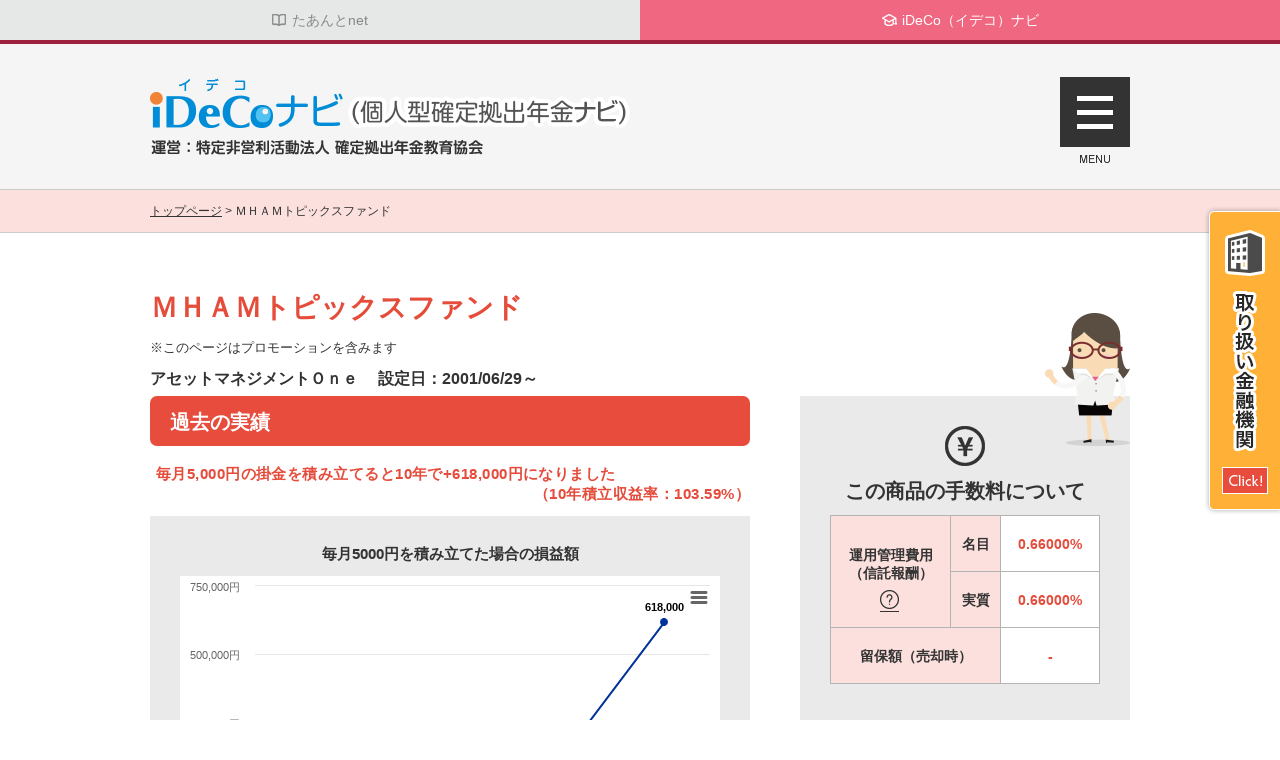

--- FILE ---
content_type: text/html; charset=UTF-8
request_url: https://dcnenkin.jp/search/product.php?mode=detail&code=47311016
body_size: 10092
content:
<!doctype html>
<html lang="ja">
<head prefix="og: http://ogp.me/ns# fb: http://ogp.me/ns/fb# article: http://ogp.me/ns/article#">
<link rel="stylesheet" href="//maxcdn.bootstrapcdn.com/font-awesome/4.4.0/css/font-awesome.min.css">
<meta charset="utf-8">
<meta name="referrer" content="no-referrer-when-downgrade">
<meta name="keywords" content="ideco,イデコ,個人型確定拠出年金,ＭＨＡＭトピックスファンド">
<meta name="description" content="ＭＨＡＭトピックスファンドのiDeCo（イデコ）に関する情報を分かりやすくまとめました。「どの金融機関で買える？」「信託報酬は？」「積み立てた場合の収益率（リターン）は？」等々、すべて解決します。他の運用商品とのカンタン比較もご利用ください。">
<title>iDeCoナビの「ＭＨＡＭトピックスファンド」情報｜個人型確定拠出年金（イデコ）ナビ</title>
<link rel="icon" href="/favi/favicon.ico">
<link rel="apple-touch-icon" sizes="180x180" href="/favi/apple-touch-icon-180x180-precomposed.png">

<!-- ここからOGP -->
<meta property="og:type" content="article">
<!-- OGPディスクリプション -->
<meta property="og:description" content="ＭＨＡＭトピックスファンドのiDeCo（イデコ）に関する情報を分かりやすくまとめました。「どの金融機関で買える？」「信託報酬は？」「積み立てた場合の収益率（リターン）は？」等々、すべて解決します。他の運用商品とのカンタン比較もご利用ください。">
<!-- OGPタイトル -->
<meta property="og:title" content="iDeCoナビの「ＭＨＡＭトピックスファンド」情報｜個人型確定拠出年金（イデコ）ナビ">
<!-- OGPURL -->
<meta property="og:url" content="https://dcnenkin.jp/search/product.php?mode=detail&code=47311016">
<!-- OGPその他 -->
<meta property="og:image" content="https://www.dcnenkin.jp/images/common/ideco_og.png">
<meta property="og:site_name" content="iDeCoナビ">
<meta property="fb:app_id" content="930065827166892">
<meta name="twitter:card" content="summary_large_image" />
<!-- ここまでOGP -->

<link rel="alternate" media="only screen and (max-width: 640px)" href="https://www.dcnenkin.jp/sp/search/product.php" />


<!--stylesheet-->
<link href="../css/style.css" rel="stylesheet">
<link href="../css/product.css" rel="stylesheet">
<link href="../css/magnific-popup.css" rel="stylesheet">
<!--javascript-->
<script src="../js/jquery-1.11.2.min.js"></script>
<script src="../js/common.js"></script>
<script src="../js/common_tpl.js"></script>
<script src="../js/product.js"></script>
<script src="../js/stickyfill.min.js"></script>
<script src="../js/jquery.magnific-popup.js"></script>
<!--script src="../js/fixHeight.js"></script-->
<script src="../js/jquery.tablesorter.min.js"></script>

  <script>
      $(function() {
      $.tablesorter.addParser({
      id: "fancyNumber",
      is: function(s) {
      return /^[0-9]?[0-9,\.]*$/.test(s);
      },
      format: function(s) {
      return $.tablesorter.formatFloat(s.replace(/,/g, ''));
      },
      type: "numeric"
      });

      $("#sorttable").tablesorter({
      widgets: ['zebra'],
      headers: {
      0: { sorter: false },
      1: { sorter:"fancyNumber"},
      2: { sorter:"text"},
      3: { sorter:"fancyNumber"},
      4: { sorter:"fancyNumber"},
      5: { sorter:false},
      }
      });
      });
    </script>
	
	<script>
	
/*position: sticky;　IEでも効くように*/
$(function(){
	var elements = $('.sticky');
	Stickyfill.add(elements);
});
	</script>
	<!--[if lt IE 9]>
	        <script type="text/javascript" src="../js/googlecode/html5.js"></script>
<![endif]-->
</head>

<body class="product">
<!-- Google Tag Manager -->
<noscript><iframe src="//www.googletagmanager.com/ns.html?id=GTM-M44S3J"
height="0" width="0" style="display:none;visibility:hidden"></iframe></noscript>
<script>(function(w,d,s,l,i){w[l]=w[l]||[];w[l].push({'gtm.start':
new Date().getTime(),event:'gtm.js'});var f=d.getElementsByTagName(s)[0],
j=d.createElement(s),dl=l!='dataLayer'?'&l='+l:'';j.async=true;j.src=
'//www.googletagmanager.com/gtm.js?id='+i+dl;f.parentNode.insertBefore(j,f);
})(window,document,'script','dataLayer','GTM-M44S3J');</script>
<!-- End Google Tag Manager -->

<!-- ▼▼▼ヘッダー start▼▼▼ -->
<div class="header-link-wrap">
  <ul class="clearfix">
    <li class="header-link-tanto"><a href="https://www.tantonet.jp/" target="_blank"><span>たあんとnet</span></a></li>
    <li class="header-link-tanto"><a href="../" target="_blank"><span>iDeCo（イデコ）ナビ</span></a></li>
  </ul>
</div>

<header>
  <div class="h_inner">
    <h1><a href="/"><img src="../images/common/logo.png" alt="個人型確定拠出年金ナビ「iDeCoナビ」 運営：特定非営利活動法人 確定拠出年金教育協会"></a></h1>
    <section class="nav_campaign">
      <a href="#deal"><img src="../images/common/bnr_tanto07.png" alt="取り扱い金融機関"></a>
    </section>
    <nav id="slide_menu">
      <ul class="acodion">
        <li>
          <span>iDeCo（イデコ）金融機関比較</span>
          <div class="child">
            <div><a href="/voice">金融機関の選び方のチェックポイント</a></div>
            <div><a href="/voice_diagnosis">金融機関の選び方診断</a></div>
            <div><a href="/search/bank.php?mode=comparison">金融機関ざっくり比較</a></div>
            <div><a href="/search/commission.php">手数料で比較</a></div>
            <div><a href="/search/bank.php">サポートで比較</a></div>
            <div><a href="/search/product.php">商品内容で比較</a></div>
            <!--<div><a href="/ranking">よく見られているiDeCo（イデコ）金融機関ランキング</a></div>-->
            <div><a href="/concierge/#movie3">動画でわかる運営管理機関選び</a></div>
          </div>
        </li>
        <li>
          <span>iDeCo（イデコ）運用商品比較</span>
          <div class="child">
            <div><a href="/cost">運用管理費用（信託報酬）ランキング</a></div>
            <div><a href="/comparison/index.php?mode=trust_fee">運用管理費用（信託報酬）で比較</a></div>
            <div><a href="/comparison/index.php?mode=return_5y">リターンで比較</a></div>
          </div>
        </li>
        <li>
          <span>iDeCoとは？</span>
          <div class="child">
            <div><a href="/about">個人型確定拠出年金「iDeCo（イデコ）」とは？</a></div>
            <div><a href="/401k">確定拠出年金とは？個人型と企業型の違い</a></div>
            <div><a href="/admission">個人型確定拠出年金iDeCo（イデコ）のメリット・デメリット</a></div>
            <div><a href="/reform2022">法改正で私たちのiDeCoはどう変わる？</a></div>
          </div>
        </li>
        <li><a href="/tax">税控除を確認する</a></li>
        <li>
          <span>加入資格診断</span>
          <div class="child">
            <div><a href="/diagnosis">加入資格 かんたん診断</a></div>
            <div><a href="/installment">iDeCo（イデコ）の掛金の上限額設定の目安</a></div>
            <div><a href="/age/">何歳から何歳まで入れる？</a></div>
          </div>
        </li>
        <li><a href="/flow">手続きの流れの基本</a></li>
        <li><a href="/faq/">疑問を解決、Q&amp;A</a></li>
        <li><a href="/concierge">動画でわかるiDeCoのポイント</a></li>
        <li><a href="/valuation">ホントに使える加入者向けWEBサイト2021</a></li>
        <li><a href="/news">お知らせ</a></li>
        <li><a href="/news/media.html">メディア紹介情報</a></li>
      </ul>
    </nav>
    <p id="button"><img src="../images/common/togle.png" width="70" height="86" alt="MENU"></p>
  <!-- / .h_inner --></div>
</header>
<!-- ▲▲▲ヘッダー end▲▲▲ -->

<div class="contents">
  <div class="topicpath">
    <ul>
      <li><a href="/">トップページ</a> &gt; </li>
      <li>ＭＨＡＭトピックスファンド</li>
    </ul>
  <!-- / .topicpath --></div>

  <!--<div class="sns-wrap">
    <div class="sns-group-wrap sns-top-btn">
      <p>このページをシェアする</p>
      <ul class="sns-group">
        <li class="btn-sns twitter"><span><i class="fa fa-twitter"></i></span><a href="https://twitter.com/intent/tweet?text=iDeCoナビの「ＭＨＡＭトピックスファンド」情報｜個人型確定拠出年金（イデコ）ナビ&url=https://dcnenkin.jp/search/product.php?mode=detail&code=47311016" rel="”nofollow”" onclick="window.open(encodeURI(decodeURI(this.href)),'twwindow','width=550, height=450, personalbar=0, toolbar=0, scrollbars=1'); return false;"></a></li>
        <li class="btn-sns facebook"><span><i class="fa fa-facebook"></i></span><a href="http://www.facebook.com/share.php?u=https://dcnenkin.jp/search/product.php?mode=detail&code=47311016" rel="”nofollow”" onclick="window.open(encodeURI(decodeURI(this.href)),'fbwindow','width=550, height=450, personalbar=0, toolbar=0, scrollbars=1'); return false;"></a></li>
      </ul>
    </div>
  </div>-->

  <section class="main">
    <h1>ＭＨＡＭトピックスファンド      <span>
        <div class="pr-notice_detail">
          <p>※このページはプロモーションを含みます</p>
        </div>
	アセットマネジメントＯｎｅ	<em>設定日：2001/06/29～</em>
      </span>
    </h1>

    <div class="product-about clearfix">
      <div class="box-left">
        <section>
          <h2 class="pink-heading" id="past">過去の実績</h2>
          <p class="red-bold"> 毎月5,000円の掛金を積み立てると10年で+618,000円になりました</p>
          <p class="red-bold" style="text-align:right;">（10年積立収益率：103.59%）</p>
          <div class="graf">
            <div style="text-align:center; margin-bottom:15px; font-weight:bold; font-size:1.5rem;">毎月5000円を積み立てた場合の損益額</div>
            <div id="container"></div>
            <div style="margin-top:10px;">※上図は「円」の数値となります。</div>
          </div>
          <p class="text_right">更新日：2025年12月</p>
        </section>

        <section>
          <h2 class="pink-heading" id="item">商品の説明</h2>
          <div class="pink-waku-box">
            <dl>
              <dt class="w100">総合評価</dt>
              <dd class="w100">
                <ul class="star">
                  <li><img src="img/icon-star-on.png" alt="星"></li>
                  <li><img src="img/icon-star-on.png" alt="星"></li>
                  <li><img src="img/icon-star-on.png" alt="星"></li>
                  <li><img src="img/icon-star-on.png" alt="星"></li>
                  <li><img src="img/icon-star-on.png" alt="星"></li>
                </ul>
                <a href="#evaluation" class="popup-modal">（<span>総合評価とは？</span>）</a>
              </dd>
              <dd class="evaluation_dis">※視覚的な分かりやすさを重視し、サイト上ではレイティングの読み替えを行います。<br />詳しくは「総合評価とは？」を確認ください。</dd>
              <dt>投資対象</dt>
              <dd>
                <em>国内株式</em>
                <a href="#aset_target" class="popup-modal"><img src="img/icon-hatena.png" alt=""></a>
              </dd>
              <dt>運用手法</dt>
              <dd>
                <em>パッシブ</em>
                <a href="#aset_operation" class="popup-modal"><img src="img/icon-hatena.png" alt=""></a>
              </dd>
            </dl>
            <p>国内の株式を主要投資対象とします。ベンチマークをＴＯＰＩＸ（配当込み）としてそれに連動する運用を行います。設定から10年を超える長期間の運用実績があります。</p>
          </div>

          <div class="mfp-hide popup-box" id="evaluation">
            <h2 class="remodal-heading">「総合評価とは？」</h2>
            <p>「総合評価は、三菱アセット・ブレインズ株式会社がファンドごとに「運⽤⽅針」「運⽤プロセス」「運⽤体制」「組織・管理体制（ガバナンス）」「ディスクロージャー」「企業基盤」「運⽤実績」等を調査・分析し、付与したレイティングに基づいています。当サイトでは初⼼者の⽅にも視覚的に分かりやすいように、レイティングを5つ星の形に置き換えて掲載しています。なお、本来のレイティングとの関連性は以下の通りです。</p>
            <ul class="red-list clearfix">
              <li>&nbsp;</li>
              <li>【パッシブ】</li>
              <li>【アクティブ】</li>
              <li>Aaa<span>：</span></li>
              <li>「★★★★★」</li>
              <li>「★★★★★」</li>
              <li>Aa+<span>：</span></li>
              <li>&nbsp;</li>
              <li>「★★★★」</li>
              <li>Aa<span>：</span></li>
              <li>「★★★」</li>
              <li>「★★★」</li>
              <li>A<span>：</span></li>
              <li>「★★」</li>
              <li>「★★」</li>
              <li>不適格・評価不能<span>：</span></li>
              <li>「★」</li>
              <li>「★」</li>
              <li>投資適格・⾮開⽰<span>：</span></li>
              <li>「－」</li>
              <li>「－」</li>
              <li>未評価<span>：</span></li>
              <li>「未評価」</li>
              <li>「未評価」</li>
            </ul>
            <p>「未評価」：三菱アセット・ブレインズ株式会社での評価は取得していない商品です。</p>
          </div>

          <div class="mfp-hide popup-box" id="aset_target">
            <div class="aset_target_box">
              <p><span>◎国内株式</span><br />投資信託を通じて皆様からお預かりした資金を、国内企業の株式に投資します。株式（株券）とは、会社に資金を出資した証明として、株主に対して発行されるものです。</p>
              <p><span>◎国内債券</span><br />投資信託を通じて皆様からお預かりした資金を、日本国または国内の企業・団体が発行する債券に投資します。債券とは、国や企業が資金を借りるときに発行する借用証書です。</p>
              <p><span>◎外国株式（先進国）</span><br />投資信託を通じて皆様からお預かりした資金を、先進国の企業の株式に投資します。株式（株券）とは、会社に資金を出資した証明として、株主に対して発行されるものです。</p>
              <p><span>◎エマージング株式</span><br />投資信託を通じて皆様からお預かりした資金を、新興国の企業の株式に投資します。株式（株券）とは、会社に資金を出資した証明として、株主に対して発行されるものです。</p>
              <p><span>◎外国債券（先進国）</span><br />投資信託を通じて皆様からお預かりした資金を、先進国の国・企業・団体が発行する債券に投資します。債券とは、国や企業が資金を借りるときに発行する借用証書です。</p>
              <p><span>◎エマージング債券</span><br />投資信託を通じて皆様からお預かりした資金を、新興国の国・企業・団体が発行する債券に投資します。債券とは、国や企業が資金を借りるときに発行する借用証書です。</p>
              <p><span>◎ハイイールド債券</span><br />投資信託を通じて皆様からお預かりした資金を、信用力の低い国・企業などが発行した債券、いわゆる「ジャンク・ボンド」と呼ばれる投資適格に満たないハイ（高い）・イールド（利回り）な債券に投資します。</p>
              <p><span>◎REIT</span><br />投資信託を通じて皆様からお預かりした資金で、オフィスビルや商業施設、マンションなど複数の不動産などを購入し、その賃貸収入や売買益を投資家に分配する商品です。</p>
              <p><span>◎複合資産</span><br />投資信託を通じて皆様からお預かりした資金で、「株式」「債券」「REIT」など複数の資産に投資します。いろいろな組み合わせ方があり、「株式」や「REIT」の割合が高い方が値動きは大きくなります。</p>
            </div>
          </div>

          <div class="mfp-hide popup-box" id="aset_operation">
            <div class="aset_operation_box">
              <p><span>◎パッシブとは？</span><br />投資対象とするマーケット全体（日経平均株価やダウ平均株価など）と、同じような値動きを目指す運用を行います。「インデックス」とも呼ばれます。特徴としては、以下のような点が挙げられます。</p>
              <ul>
                <li>・信託報酬（運用管理費用）が低い</li>
                <li>・日経平均株価やダウ平均株価などの指数と連動しているため、値動きが把握しやすい</li>
              </ul>
              <p><span>◎アクティブとは？</span><br />投資対象とするマーケット全体（日経平均株価やダウ平均株価など）より、大きなリターンを目指し運用を行います。上回るための運用方針があり、それに沿ってファンドマネージャーは有望な銘柄を選んで投資を行います。特徴としては、以下のような点が挙げられます。</p>
              <ul>
                <li>・調査・分析が必要なため信託報酬（運用管理費用）が高い</li>
                <li>・オリジナリティがあるので商品性をより理解しておく必要がある。</li>
              </ul>
            </div>
          </div>
        </section>
		 <br><br>
		<section>
		  <h2 class="pink-heading" id="deal">この商品の取り扱い金融機関</h2>
		  <div class="tbl_box">
			  <table class="sort_half">
				<tr>
				  <th scope="col">金融機関名</th>
				  <th scope="col">運⽤中<br>の費⽤<br>（毎⽉）</th>
				  <th scope="col">WEBの<br>使い<br>やすさ</th>
				  <th scope="col">⼟⽇<br>稼働</th>
				  <!--th scope="col">加⼊者<br>向け<br>WEB<br>セミナー</th-->
				  <th scope="col">商品数</th>
				  <th scope="col">申込み<br>詳細は<br>こちら</th>
				</tr>
			  </table>
			  <table class="sort_half" id="sorttable">
				<thead>
				  <tr>
					<th scope="col">&nbsp;</th>
					<th scope="col">&nbsp;</th>
					<th scope="col">&nbsp;</th>
					<th scope="col">&nbsp;</th>
					<th scope="col">&nbsp;</th>
					<th scope="col">&nbsp;</th>
				  </tr>
				</thead>
				<tbody>
				  <tr>
					<td class="first"><a href="product.php?mode=show&item=21">北陸銀行</a></td>
					<td class="text_right">459円</td>
					<td class="text_center">
					  <a href="https://www.dcnenkin.jp/valuation/index.html#21">
					    ★★★					  </a>
					</td>
					<td class="text_center">土・日</td>
					<!--td class="text_center">-</td-->
					<td class="text_right">26</td>
					<td class="text_center">
					</td>
				  </tr>
				</tbody>
			  </table>
			</div>
			<!-- / .tbl_box -->
		</section>
      </div>

      <div class="box-right sticky">
        <div class="side-box">
          <h2 class="black-heading icon01">この商品の手数料について</h2>
          <table>
            <tr>
              <th class="trust_fee" rowspan="2" style="width: 120px;">運用管理費用<br>（信託報酬）<br><a href="#trustfee" class="popup-modal question"><img src="img/icon-hatena.png" alt=""></a></th>
              <th class="trust_fee-sub">名目</th>
              <td>0.66000%</td>
            </tr>
            <tr>
              <th class="trust_fee-sub">実質</th>
              <td>0.66000%</td>
            </tr>
            <tr>
              <th colspan="2">留保額（売却時）</th>
              <td>-</td>
            </tr>
          </table>
        </div>

        <div class="mfp-hide popup-box" id="trustfee">
          <h2 class="remodal-heading">「運用管理費用（信託報酬）とは？」</h2>
          <p>投資信託を通じて資産の運用と管理を任せることに対して支払う費用です。保有額に応じて残高から日々差し引かれています。年率●●●％と、保有額に対する率で表示されます。</p>
          <h3>◎名目</h3>
          <p>一般的な信託報酬率です。</p>
          <h3>◎実質</h3>
          <p>投資対象が株式や債券ではなく投資信託の場合には、その投資信託の信託報酬も負担することになります。この費用も加えた、実質的に負担する信託報酬率です。</p>
        </div>

        <div class="side-box" id="financial">
          <!--h2 class="black-heading icon02">この商品の取り扱い金融機関</h2>
          <div id="js-load">
            <ul class="lists btn_box">
              <li class="lists__item js-load"><a href="/search/product.php?mode=show&amp;item=21">北陸銀行</a></li>
            </ul>
          </div-->
			<br><br><br>
			<ul class="btn_box">
			<li>
				<a class="btn" href="#past">過去の実績</a>
			</li>
			<li>
				<a class="btn" href="#item">商品の説明</a>
			</li>
			<li>
				<a class="btn" href="#deal">取扱金融機関</a>
			</li>
        	</ul>
		</div><!--.side-box-->
      </div><!--.box-right-->

    </div><!--.product-about-->

    <div class="product-disclaimer clearfix">
      <p style="line-height: 1.5em;">
        <small>
          ※上記シミュレーションは、記載の更新日よりさかのぼり、各期間で購入した場合を想定しています。<br>
          ※上記シミュレーションにおける預金は一般的な定期預金を想定し、利息に一律20.315％（所得税・復興特別所得税)がかかるものとして計算しております。<br>
	  ※実質的な信託報酬は2025年11月時点（NPO法人確定拠出年金教育協会調べ）。<br>
          ※総合評価は2025年9月時点、その他の商品の情報、実績は2025年12月時点のものです。          （データ提供元：三菱アセット・ブレインズ株式会社）
        </small>
      </p>
      <a href="https://www.mab.jp/" target="_blank" rel="noopener">
        <img src="img/ban-mitsubishi.png" alt="三菱アセット・ブレインズ">
        <span>（三菱アセット・ブレインズ株式会社について）</span>
      </a>
    </div><!--.product-disclaimer-->

    <div class="product-rank pink">
      <h2 class="gray-heading">この商品と同じ「投資対象」「運用手法」の5年積立収益率ランキング<span class="text-right">2025年12月時点</span></h2>
      <div class="fixHeight clearfix">
        <table class="rank-table">

          <tr class="fixHeightChild1">

            <td class="gold"><img src="img/icon_first.png" alt=""></td>
            <td><a href="/search/product.php?mode=detail&amp;code=AJ31119A">Ｓｍａｒｔ－ｉ 国内株式ＥＳＧインデックス</a></td>
            <td>65.68%</td>
          </tr>

          <tr class="fixHeightChild2">

            <td class="gold"><img src="img/icon_second.png" alt=""></td>
            <td><a href="/search/product.php?mode=detail&amp;code=79311207">ＳＭＢＣ・ＤＣインデックスファンド（日経２２５）</a></td>
            <td>64.73%</td>
          </tr>

          <tr class="fixHeightChild3">

            <td class="gold"><img src="img/icon_third.png" alt=""></td>
            <td><a href="/search/product.php?mode=detail&amp;code=2931316B">ニッセイ日経平均インデックスファンド＜購入・換金手数料なし＞</a></td>
            <td>64.54%</td>
          </tr>

          <tr class="fixHeightChild4">

            <td>4位</td>
            <td><a href="/search/product.php?mode=detail&amp;code=03311182">ｅＭＡＸＩＳ Ｓｌｉｍ国内株式（日経平均）</a></td>
            <td>64.47%</td>
          </tr>

          <tr class="fixHeightChild5">

            <td>5位</td>
            <td><a href="/search/product.php?mode=detail&amp;code=2931116A">ＤＣニッセイ日経２２５インデックスファンドＡ</a></td>
            <td>64.44%</td>
          </tr>
        </table>
        <table class="rank-table">

          <tr class="fixHeightChild1">
            <td>6位</td>
            <td><a href="/search/product.php?mode=detail&amp;code=2931316A">ＤＣニッセイ日経２２５インデックスファンドＢ</a></td>
            <td>64.41%</td>
          </tr>

          <tr class="fixHeightChild2">
            <td>7位</td>
            <td><a href="/search/product.php?mode=detail&amp;code=0431M169">ｉＦｒｅｅ 日経２２５インデックス</a></td>
            <td>64.36%</td>
          </tr>

          <tr class="fixHeightChild3">
            <td>8位</td>
            <td><a href="/search/product.php?mode=detail&amp;code=4731815C">たわらノーロード日経２２５</a></td>
            <td>64.28%</td>
          </tr>

          <tr class="fixHeightChild4">
            <td>9位</td>
            <td><a href="/search/product.php?mode=detail&amp;code=03316178">つみたて日本株式（日経平均）</a></td>
            <td>64.22%</td>
          </tr>

          <tr class="fixHeightChild5">
            <td>10位</td>
            <td><a href="/search/product.php?mode=detail&amp;code=0231O01A">インデックスファンド２２５（日本株式）（ＤＣ２２５）</a></td>
            <td>64.16%</td>
          </tr>
        </table>
      </div>
    </div>

    <div class="product-rank green">
      <h2 class="gray-heading">この商品と同じ「投資対象」「運用手法」の実質の運用管理費用（信託報酬）ランキング <span class="text-right">2025年11月時点</span></h2>
      <div class="fixHeight clearfix">
        <table class="rank-table">

          <tr class="fixHeightChild6">

            <td class="gold"><img src="img/icon_first.png" alt=""></td>
            <td><a href="/search/product.php?mode=detail&amp;code=03311182">ｅＭＡＸＩＳ Ｓｌｉｍ国内株式（日経平均）</a></td>
            <td>0.14300%</td>
          </tr>

          <tr class="fixHeightChild7">

            <td class="gold"><img src="img/icon_second.png" alt=""></td>
            <td><a href="/search/product.php?mode=detail&amp;code=03317172">ｅＭＡＸＩＳ Ｓｌｉｍ国内株式（ＴＯＰＩＸ）</a></td>
            <td>0.14300%</td>
          </tr>

          <tr class="fixHeightChild8">

            <td class="gold"><img src="img/icon_third.png" alt=""></td>
            <td><a href="/search/product.php?mode=detail&amp;code=2931316B">ニッセイ日経平均インデックスファンド＜購入・換金手数料なし＞</a></td>
            <td>0.14300%</td>
          </tr>

          <tr class="fixHeightChild9">

            <td>4位</td>
            <td><a href="/search/product.php?mode=detail&amp;code=29316149">ＤＣニッセイ国内株式インデックス</a></td>
            <td>0.14300%</td>
          </tr>

          <tr class="fixHeightChild10">

            <td>5位</td>
            <td><a href="/search/product.php?mode=detail&amp;code=4731815C">たわらノーロード日経２２５</a></td>
            <td>0.14300%</td>
          </tr>
        </table>
        <table class="rank-table">

          <tr class="fixHeightChild6">
            <td>6位</td>
            <td><a href="/search/product.php?mode=detail&amp;code=0131202A">野村国内株式インデックスファンド・ＴＯＰＩＸ（確定拠出年金向け）</a></td>
            <td>0.15400%</td>
          </tr>

          <tr class="fixHeightChild7">
            <td>7位</td>
            <td><a href="/search/product.php?mode=detail&amp;code=01313055">野村日経２２５インデックスファンド（確定拠出年金向け）</a></td>
            <td>0.15400%</td>
          </tr>

          <tr class="fixHeightChild8">
            <td>8位</td>
            <td><a href="/search/product.php?mode=detail&amp;code=0131401B">トピックス・インデックス・オープン（確定拠出年金向け）</a></td>
            <td>0.15400%</td>
          </tr>

          <tr class="fixHeightChild9">
            <td>9位</td>
            <td><a href="/search/product.php?mode=detail&amp;code=01319079">野村ＤＣ国内株式インデックスファンド・ＴＯＰＩＸ</a></td>
            <td>0.15400%</td>
          </tr>

          <tr class="fixHeightChild10">
            <td>10位</td>
            <td><a href="/search/product.php?mode=detail&amp;code=0231104B">年金インデックスファンド日本株式（ＴＯＰＩＸ連動型）</a></td>
            <td>0.15400%</td>
          </tr>
        </table>
      </div>
    </div>

    <div class="btn_box">
      <p> <a href="#" onClick="history.back(); return false;">前のページに戻る</a> </p>
      <p class="last"> <a href="/">トップページに戻る</a> </p>
    </div>
  <!-- / .main --></section>

  <!--<div class="sns-wrap-btm">
    <div class="sns-group-wrap sns-top-btn">
      <p>このページをシェアする</p>
      <ul class="sns-group">
        <li class="btn-sns twitter"><span><i class="fa fa-twitter"></i></span><a href="https://twitter.com/intent/tweet?text=iDeCoナビの「ＭＨＡＭトピックスファンド」情報｜個人型確定拠出年金（イデコ）ナビ&url=https://dcnenkin.jp/search/product.php?mode=detail&code=47311016" rel="”nofollow”" onclick="window.open(encodeURI(decodeURI(this.href)),'twwindow','width=550, height=450, personalbar=0, toolbar=0, scrollbars=1'); return false;"></a></li>
        <li class="btn-sns facebook"><span><i class="fa fa-facebook"></i></span><a href="http://www.facebook.com/share.php?u=https://dcnenkin.jp/search/product.php?mode=detail&code=47311016" rel="”nofollow”" onclick="window.open(encodeURI(decodeURI(this.href)),'fbwindow','width=550, height=450, personalbar=0, toolbar=0, scrollbars=1'); return false;"></a></li>
      </ul>
    </div>
  </div>-->

  <p id="page-top"><a href="#header"><img src="../images/common/page_top.png" alt="PAGE TOP" /></a></p>
<!-- / .contents --></div>

<!-- ▼▼▼フッター start▼▼▼ -->
<footer>
  <div class="f_inner">
    <h2 class="f_ttl">参考サイト</h2>
    <ul class="f_site_list">
      <li><a href="https://www.dcnenkin.jp/media/" target="_blank" title="資産運用初心者向け情報メディア マネーはじめてナビ" rel="noopener"><img src="/images/common/banner_moneynavi.png" alt="資産運用初心者向け情報メディア マネーはじめてナビ" width="200" height="80"></a></li>
      <li><a href="https://www.tantonet.jp/" target="_blank" title="たあんと｜ちゃんと投資家を目指すメディア" rel="noopener"><img src="/images/common/banner_tanto.png" alt="たあんと｜ちゃんと投資家を目指すメディア" width="200" height="80"></a></li>
      <li><a href="https://www.tsumitatenisa.jp/" target="_blank" title="新NISAナビ（旧:つみたてNISAナビ）｜初心者も分かるやさしい解説サイト" rel="noopener"><img src="/images/common/banner_newnisa.png" alt="新NISAナビ（旧:つみたてNISAナビ）｜初心者も分かるやさしい解説サイト" width="200" height="80"></a></li>
    </ul>
  </div>
  <div class="f_inner">
    <div class="bk_box07 clearfix">
      <div class="text-indent1em" >・当サイトは、商品の情報に関して三菱アセット・ブレインズ株式会社からの情報提供を受けています。</div>
      <div class="text-indent1em" >・当サイトの掲載情報は、あくまでもiDeCo利用にあたって参考情報の提供を目的としたものであり、当協会及び三菱アセット・ブレインズ株式会社として掲載商品を推奨するものではなく、将来の成果を示唆あるいは保証するものではありません。</div>
      <div class="text-indent1em" >・最終的な投資決定は、各取扱金融機関のサイト・配布物にてご確認いただき、ご自身の判断でなさるようお願い致します。</div>
      <div class="text-indent1em" >・当サイトで表示されている実質の運営管理費用（信託報酬）はNPO法人確定拠出年金教育協会にて調査・掲載しております。</div>
      <div class="text-indent1em" >・当サイトの掲載情報は、運営管理機関・投資信託業者等から入手した情報及び三菱アセット・ブレインズ株式会社が信頼できると判断した情報源から入手した資料作成基準日または評価基準日現在における情報を基に作成しておりますが、当該情報の正確性を保証するものではありません。<br>また、当協会及び三菱アセット・ブレインズ株式会社は、掲載情報の利用に関連して発生した一切の損害について何らの責任も負いません。</div>
      <div class="text-indent1em" >・当サイトの掲載情報は、各国の著作権法、各種条約およびその他の法律で保護されております。<br>当サイトへのリンクは原則として自由ですが、掲載情報を営利目的で使用（複製、改変、アップロード、掲示、送信、頒布、ライセンス、販売、出版等）する事は禁止します。</div>
    </div>
    <ul>
      <li><a href="https://home.dcnenkin.jp/privacypolicy.html" target="_blank" rel="noopener">個人情報保護宣言</a> / <a href="/optout/">アクセスデータの取扱いについて</a></li>
    </ul>
    <p>Copyright iDeCoナビ（個人型確定拠出年金ナビ）</p>
  <!-- / .f_inner --></div>
</footer>
<!-- ▲▲▲フッター end▲▲▲ -->

<div class="footer_serach"></div>
<script>
  (function(i,s,o,g,r,a,m){i['GoogleAnalyticsObject']=r;i[r]=i[r]||function(){
  (i[r].q=i[r].q||[]).push(arguments)},i[r].l=1*new Date();a=s.createElement(o),
  m=s.getElementsByTagName(o)[0];a.async=1;a.src=g;m.parentNode.insertBefore(a,m)
  })(window,document,'script','//www.google-analytics.com/analytics.js','ga');

  ga('create', 'UA-3259576-10', 'auto');
  ga('send', 'pageview');

</script>
<script src="../js/highcharts.js"></script>
<script src="../js/exporting.js"></script>
<script type="text/javascript">
Highcharts.setOptions({
    lang: {
	thousandsSep: ',',
        numericSymbols: null,
    },
});
Highcharts.chart('container', {
    chart: {
	type: 'line'
    },
    title: {
	text: ''
    },
    subtitle: {
	text: ''
    },
    xAxis: {
	tickInterval: 1,
	labels: {
	    formatter: function() {
		return Highcharts.numberFormat(this.value, 0, '', ',') +' 年'
	    }
	},
	categories: [
	'0',
	'1',
	'3',
	'5',
	'10',
	],
    },
    yAxis: {
	//min:0, // グラフ最小値
	//max:618000, //グラフ最大値
	// tickInterval: 20000, //目盛り間隔
	title: {
	    text: ''
	},
		labels: {
	    formatter: function() {
		return Highcharts.numberFormat(this.value, 0, ',', ',') +'円'	
	    }
	},
    },
	tooltip: {
		formatter: function () {
			return this.x + "年" + '<br/>' +
					this.series.name + ': ' + '<b>' + this.y + "円" + '</b>';
		}
	},
    plotOptions: {
	line: {
	    dataLabels: {
		enabled: true
	    },
	    enableMouseTracking: true
	}
    },
    series: [{
	name: 'ＭＨＡＭトピックスファンドの利益',
	data: [
	    0,
	    10800,
	    68399,
	    176999,
	    618000,
	],
	dataLabels: {
	    y: -5, 
	},
	color: '#003399',
    }, {
	name: '定期預金の利息（年利0.1%で算出）',
	data: [
	    0,
	    21,
	    208,
	    585,
	    2369,
	],
	dataLabels: {
	    y: 5, 
	},
	color: '#e54c39',
    }]
});
</script>

<script type="application/ld+json">
    {
      "@context": "https://schema.org",
      "@type": "BreadcrumbList",
      "itemListElement": [{
        "@type": "ListItem",
        "position": 1,
        "name": "トップページ",
        "item": "https://www.dcnenkin.jp/"
      },{
        "@type": "ListItem",
        "position": 2,
        "name": "ＭＨＡＭトピックスファンド"
      }]
    }
</script>

</body>
</html>


--- FILE ---
content_type: text/css
request_url: https://dcnenkin.jp/css/style.css
body_size: 14359
content:
@charset "utf-8";

/* =======================================
	Browser Reset
========================================== */
html,
body,
div,
span,
object,
iframe,
h1,
h2,
h3,
h4,
h5,
h6,
p,
blockquote,
pre,
abbr,
address,
cite,
code,
del,
dfn,
em,
img,
ins,
kbd,
q,
samp,
small,
strong,
var,
b,
i,
dl,
dt,
dd,
ol,
ul,
li,
fieldset,
form,
label,
legend,
table,
caption,
tbody,
tfoot,
thead,
tr,
th,
td,
article,
aside,
canvas,
details,
figcaption,
figure,
footer,
header,
hgroup,
menu,
nav,
section,
summary,
time,
mark,
audio,
video,
main {
	margin: 0;
	padding: 0;
	border: 0;
	outline: 0;
	font-size: 100%;
	vertical-align: baseline;
	background: transparent;
}

body {
	line-height: 1;
}

article,
aside,
details,
figcaption,
figure,
footer,
header,
hgroup,
menu,
nav,
section {
	display: block;
}

ul {
	list-style: none;
}

blockquote,
q {
	quotes: none;
}

blockquote:before,
blockquote:after,
q:before,
q:after {
	content: '';
	content: none;
}

a {
	margin: 0;
	padding: 0;
	font-size: 100%;
	vertical-align: baseline;
	background: transparent;
	outline: none;
}

/* change colours to suit your needs */
ins {
	background-color: #ff9;
	color: #000;
	text-decoration: none;
}

/* change colours to suit your needs */
mark {
	background-color: #ff9;
	color: #000;
	font-style: italic;
	font-weight: bold;
}

del {
	text-decoration: line-through;
}

abbr[title],
dfn[title] {
	border-bottom: 1px dotted;
	cursor: help;
}

table {
	border-collapse: collapse;
	border-spacing: 0;
}

caption {
	display: none;
}

table th {
	font-weight: normal;
	vertical-align: top;
}

table td {
	vertical-align: top;
}

/* change border colour to suit your needs */
hr {
	display: block;
	height: 1px;
	border: 0;
	border-top: 1px solid #cccccc;
	margin: 1em 0;
	padding: 0;
}

* {
	-webkit-appearance: none;
}

input,
select {
	vertical-align: middle;
}

input[type=text],
input[type=email],
input[type=tel],
input[type=password],
textarea {
	outline: none;
	background: none;
	border: none;
}

input[type=submit],
input[type=reset],
input[type=button],
button[type=submit],
button[type=button],
button[type=reset] {
	background: none;
	border: none;
	cursor: pointer;
}

img {
	vertical-align: top;
}

address {
	font-style: normal;
}

.text-indent1em{
	text-indent: -1em;
    margin-left: 1em;
}

/* margin
--------------------------------------------------------- */
.pt0{
	padding-bottom:0px !important;
}
.ptop0{
	padding-top:0px !important;
}

.mb0{
	margin-bottom:0px !important;
}
.mb10{
	margin-bottom:10px !important;
}
.mb15{
	margin-bottom:15px !important;
}
.mb20{
	margin-bottom:20px !important;
}

.mb30{
	margin-bottom:30px !important;
}

.mb40{
	margin-bottom:40px !important;
}

.mb50{
	margin-bottom:50px !important;
}
.mt05{
	margin-top: 5px !important;
}
.mt10{
	margin-top: 10px !important;
}
.mt40{
	margin-top: 40px !important;
}
.ml10{
	margin-left: 10px !important;
}


/* base-set
--------------------------------------------------------- */
html {
	font-size: 62.5%;
}

body {
	color: #333;
	font-size: 13px;
	font-size: 1.3rem;
	background: #fff;
	-webkit-text-size-adjust: 100%;
}

body,
input,
select,
textarea {
	font-family: 'Helvetica Neue', Helvetica, Arial, Roboto, 'Droid Sans', 'メイリオ', Meiryo, 'ＭＳ Ｐゴシック', 'ヒラギノ角ゴ Pro W3', 'Hiragino Kaku Gothic ProN', sans-serif;
}

input {
	font-size: 100%;
}

/* =======================================
	Others
========================================== */
/*box-sizing
--------------------------------------------------------- */
*,
*:before,
*:after {
	-moz-box-sizing: border-box;
	-webkit-box-sizing: border-box;
	box-sizing: border-box;
}

/*link
--------------------------------------------------------- */
a {
	color: #333;
}

a:hover {
}

a:hover img {
	opacity: 0.7;
	filter: alpha(opacity=70);
	-ms-filter: "alpha( opacity=70 )";
}

/*text
--------------------------------------------------------- */
.text_center {
	text-align: center!important;
}

.text_right {
	text-align: right!important;
}

.text_left {
	text-align: left!important;
}
.text_red{
	color:#e64c3b !important;
}
/*page-top
--------------------------------------------------------- */
#page-top {
	position: fixed;
	bottom: 15px;
	right: 15px;
}

/* =======================================
	Structure
========================================== */
/* -------------------------------------
common page
------------------------------------- */
body {
	position: relative;
	right: 0;
	/*border-top: 5px solid #0e0d6a;*/
	/* overflow-x: hidden; */
}

/*header
--------------------------------------------------------- */
header {
	padding: 33px 0 26px;
	background: #f5f5f5;
	min-width:1160px;
}

/*h_inner*/
.h_inner {
	width: 980px;
	margin: 0 auto;
	z-index:9990;
}

.h_inner:after {
	content: "";
	clear: both;
	display: block;
}

.h_inner h1 {
	float: left;
}

#slide_menu {
	position: fixed;
	top: 0;
	right: -300px;
	width: 300px;
	height: 100%;
	background: #333;
	border-top: 5px solid #0e0d6a;
	z-index:9999;
	overflow-y: auto;
}

#slide_menu a {
	display: block;
	padding: 15px 0 15px 25px;
	color: #fff;
	font-size: 15px;
	font-size: 1.5rem;
	text-decoration: none;
	line-height: 1.3;
}

#slide_menu li {
	border-bottom: 1px solid #72726b;
}

#button {
	float: right;
	outline: none;
	border: none;
	cursor: pointer;
}


/* -------------------------------------
header_link
------------------------------------- */
.header-link-wrap{
	width:100%;
	border-bottom: 4px solid #9c213f;
	background: #e6e7e7;
	min-width:1160px;
	font-size:107.7%;
}

#home .header-link-wrap{
		min-width: 1360px;
}


.header-link-wrap ul{
	width:100%;
}
.header-link-wrap li{
	padding-top: 13px;
    padding-bottom: 13px;
	text-align:center;
	display:block;
	width:50%;

}
.header-link-tanto{
	float:left;
	background:  #FC848D;
	/*border-right: 1px solid #e6e7e7;*/
	-webkit-transition:background-color 0.25s ease-in-out;
    transition:background-color 0.25s ease-in-out;
}

.header-link-tanto:first-child{
	border-right: 1px solid #e6e7e7;
}

.header-link-tanto a{
	/*color: #858585;*/
	color: #fff;
	text-decoration:none;
	display:block;
}

.header-link-tanto:hover a{
	color: #fff;
}

.header-link-tanto:hover{
	background: #ef6781;
	color:#fff;
}


.header-link-tanto span{
	background:url(../images/common/icon_dcnenkin_w.png) no-repeat left 50%;
	display: inline-block;
    padding-left: 20px;
}
.header-link-tanto:first-child span{
	background:url(../images/common/icon_tanto_w.png) no-repeat left 50%;
	display: inline-block;
    padding-left: 20px;
}

/*.header-link-tanto:hover span{
	background:url(../images/common/icon_tanto_w.png) no-repeat left 50%;
}*/

.header-link-dc{
	float:right;
	background: #ef6781;
    color: #fff;
    font-weight: bold;
}

.header-link-dc span{
	background:url(../images/common/icon_dcnenkin_w.png) no-repeat left 50%;
    padding-left: 20px;
}


ul.acodion .child {
	display: none;
}

ul.acodion span {
    padding: 15px 0 15px 25px;
    color: #fff;
    font-size: 1.5rem;
    display: block;
    cursor: pointer;
    position: relative;
}

ul.acodion .child div {
    background: #515151;
    border-bottom: solid 1px #fff;
}
ul.acodion .child div:last-child{
	border: none;
}
ul.acodion .child div a {
    padding: 13px 0px 13px 40px !important;
    text-indent: -1em;
    line-height: 20px;
}


ul.acodion .child div a:before {content: "・";}


ul.acodion span:after {
	content: "＋";
}

ul.acodion span.open:after {
	content: "－";
}

ul.acodion span:after,ul.acodion span.open:after {
    position: absolute;
    right: 8px;
    border: solid 1px;
    top: 12px;
    padding: 2px 3px 3px 2px;
}



/*contents
--------------------------------------------------------- */
/*topicpath*/
.topicpath {
	padding: 15px 0;
	font-size: 12px;
	font-size: 1.2rem;
	background: #fbe0dd;
	border-top: 1px solid #ccc;
	border-bottom: 1px solid #ccc;
	min-width:1160px;
}

.topicpath ul {
	width: 980px;
	margin: 0 auto;
}

.topicpath li {
	display: inline-block;
}

/*footer
--------------------------------------------------------- */
footer {
	padding: 25px 0 382px;
	background: #ccc;
	min-width:1160px;
}

.footer_serach {
	padding-bottom:180px;
	background: #ccc;
	min-width:1160px;
}

/*f_inner*/
.f_inner {
	width: 980px;
	margin: 0 auto;
}

.f_inner:after {
	content: "";
	clear: both;
	display: block;
}

.f_inner ul {
	float: left;
	padding: 0 0 0 1em;
	list-style: disc;
}

.f_inner li {
	float: left;
	padding: 0 1em 0 0;
	margin: 0 15px 0 0;
}

.f_inner p {
	float: right;
}


.f_inner .bk_box07 .text-indent1em{
line-height:20px;
}

.f_inner .f_ttl {
  margin-bottom: 20px;
  color: #333;
  font-size: 2.4rem;
  text-align: center;
  background: transparent;
  border: none;
}
.f_inner .f_site_list {
  display: flex;
  justify-content: center;
  align-items: flex-start;
  flex-wrap: wrap;
  gap: 20px;
  width: 100%;
  float: none;
  list-style: none;
  padding: 0;
}
.f_inner .f_site_list li {
  list-style: none;
  margin: 0;
  padding: 0;
  width: calc(100% / 4 - 60px);
  min-width: 200px;
  float: none;
}
.f_inner .f_site_list li a {
  display: block;
}



/* =======================================
	Contents
========================================== */
/* -------------------------------------
main
------------------------------------- */


.main {
	position: relative;
	width: 980px;
	/*padding: 30px 0 90px;*/
	padding: 30px 0 30px;
	margin: 0 auto;
}
.main.pt00{
	 padding-top: 0;
    margin-top: -15px;
} 
.main.pt05{
	 padding-top: 5px;
} 

.main h1 {
	color: #e54c3a;
	font-size: 28px;
	font-size: 2.8rem;
	line-height: 1.5;
	margin-bottom: 0px;
}

.main h1 span {
	display: block;
	color: #333;
	font-size: 15px;
	font-size: 1.5rem;
	font-weight: normal;
}

/*search
--------------------------------------------------------- */
/*bank*/
.bank {
	position: relative;
	min-height: 193px;
	padding: 28px 0 0;
	background: url(../images/search/bg_bank.png) no-repeat 342px 0;
}

/*detail*/
.detail {
	margin: 20px 0 0;
}

.main .detail h1 {
/*	float: left; */
	width: 670px;
}

.detail .r_box {
	float: right;
	width: 308px;
	text-align: right;
}

.detail .r_box ul {
	margin: 0 0 23px;
}

.detail .r_box p {
	margin: 0 0 13px;
}

/*easy-select-box*/
.easy-select-box {
	position: absolute;
	top: 128px;
	left: 442px;
	font-size: 15px;
	font-size: 1.5rem;
	background: #fff;
	border: 1px solid #22354a;
	border-radius: 4px;
	behavior: url("../PIE.htc");
}

.easy-select-box .esb-displayer {
	height: 37px;
	width: 160px;
	padding: 0 3px;
	background: url(../images/search/select-box-arrow.gif) no-repeat 131px 7px;
	cursor: pointer;
	line-height: 37px;
	text-indent: 5px;
}

.easy-select-box .esb-displayer:hover {
	filter: alpha(opacity=70);
	-ms-filter: 'alpha(opacity=70)';
	opacity: .7;
}

.easy-select-box:hover .esb-displayer {
	text-decoration: none;
}

.easy-select-box.disabled .esb-displayer,
.easy-select-box:hover.disabled .esb-displayer {
	background-position: 0 -36px;
}

.easy-select-box .esb-dropdown {
	background: #fff;
	border: 1px solid #ccc;
	display: none;
	max-height: 200px;
	overflow: auto;
	position: absolute;
	z-index: 999;
}

.easy-select-box .esb-item {
	padding: 3px;
	color: #0c2245;
	background: #fffdf4;
	cursor: pointer;
}

.easy-select-box .esb-item:hover {
	color: #fff;
	background: #d2ba85;
	text-decoration: none;
}

/*title*/
.tit_search {
	min-height: 157px;
	padding: 28px 135px 0 108px;
	background: url(../images/search/bg_search01.jpg) no-repeat;
}

.bank .tit_search02 {
	float: left;
	min-height: 158px;
	width: 515px;
	padding: 0 0 0 147px;
	margin: -10px 0 0;
	background: url(../images/search/bg_search02.jpg) no-repeat;
}

.tit_search02 {
	float: left;
	min-height: 158px;
	width: 620px;
	padding: 25px 0 0 147px;
	background: url(../images/search/bg_search02.jpg) no-repeat;
}

/*.tit_search02.tit_search02w{
	width: ;
}*/

/*nav search*/
.nav_search {
	display: table;
	width: 100%;
	margin: 24px 0 16px;
}

.nav_search li {
	display: table-cell;
	table-layout: fixed;
	text-align: center;
	vertical-align: top;
}

/*r sbox*/
.r_sbox {
	float: right;
	width: 308px;
}
.r_sbox.mt30 {
	margin-top: 30px;
}

.r_sbox ul {
	display: table;
	height: 79px;
	width: 308px;
	padding: 19px 0 0 120px;
	margin: 0 0 50px;
	background: url(../images/search/bg_sbox.png) no-repeat;
}

.r_sbox li {
	display: table-cell;
	width: 93px;
	text-align: center;
	vertical-align: top;
}

.r_sbox p {
	text-align: right;
}

.r_sbox.r_sbox02 {
	width: 347px;
}
.r_sbox.r_sbox02 ul {
	display: table;
	height: 79px;
	width: 347px;
	padding: 19px 0 0 120px;
	margin: 0 0 50px;
	background: url(../images/search/bg_sbox02.png) no-repeat;
}


/*tbl box*/
.tbl_box {
	clear: both;
	border: 9px solid #ffa6a6;
}

.tbl_box .first {
	border: none;
}

.tbl_box .bg_none {
	background: none !important;
}

.tbl_box .bg01 {
	color: #333;
	background: #f8cdc7;
	border-top: 1px solid #b4b4b4;
}

.tbl_box .tf-sub1 {
  border-top: 1px solid #b4b4b4 !important;
  border-left: 1px solid #b4b4b4 !important;
  padding-top: 5px;
  padding-bottom: 0px;
}

.tbl_box .tf-sub2 {
  padding-top: 5px;
  padding-bottom: 0px;
}

/*tbl01*/
.tbl01 {
	width: 100%;
	font-size: 14px;
	font-size: 1.4rem;
	line-height: 1.5;
}

.tbl01 thead {
	border-bottom: 1px solid #b4b4b4;
}

.tbl01 tr {
	background: url(../images/search/line02.gif) repeat-x 0 0;
}

.tbl01 th {
	padding: 13px 0;
	color: #fff;
	font-weight: bold;
	background: #e64c3b;
	border-left: 1px solid #b4b4b4;
	vertical-align: middle;
}

.tbl01 td {
	padding: 10px 8px 6px;
	border-left: 1px solid #b4b4b4;
	vertical-align: middle;
}

.tbl01 td:first-child {
	/*white-space: nowrap;*/
	white-space: normal;
	width: 300px;
}
.tbl01 td:last-child {
    width: 100px;
}
.tbl01 .first {
	border: none;
}

.tbl01 .tr_even {
	background: #fbe3e1 url(../images/search/line01.gif) repeat-x 0 0;
}

.tbl01 .w6em {
	width: 6em !important;
}

/*sort01*/
.sort01 {
	width: 100%;
	font-size: 14px;
	font-size: 1.4rem;
	line-height: 1.5;
}

.sort01 thead {
	border-bottom: 1px solid #b4b4b4;
}

.sort01 th {
	padding: 13px 0;
	color: #fff;
	font-weight: bold;
	background: #e64c3b;
	border-left: 1px solid #b4b4b4;
	vertical-align: middle;
}

.sort01 th:first-child {
	border: none;
}

.sort01 .col01 {
	width: 200px;
}

.sort01 .col02 {
	width: 120px;
}

.sort01 .col05 {
	width: 120px;
}

.sort01 .col06 {
	width: 120px;
}

.sort01 td:first-child {
	border: none;
}

.sort01 .bg01 {
	width: 136px;
	padding: 13px 0 0px;
	color: #333;
	background: #f8cdc7;
	border-top: 1px solid #b4b4b4;
}

.sort01 .bg01:first-child {
	width: 136px;
	border-top: 1px solid #b4b4b4;
	border-left: 1px solid #b4b4b4;
}


#sorttable thead tr .header {
	background: #e64c3b url(../images/search/arrow-none.png) no-repeat center center;
	cursor: pointer;
}

#sorttable th {
	padding: 0 0 15px;
}

#sorttable .bg01 {
	background: #f8cdc7 url(../images/search/arrow-none.png) no-repeat center center !important;
	border-top: none !important;
	border-bottom: none !important;
}

#sorttable .bg01:first-child {
	border-top: none !important;
}

#sorttable tbody td {
	padding: 5px 8px 3px;
	border-left: 1px solid #b4b4b4;
	vertical-align: middle;
}

#sorttable tbody td:first-child {
	border: none;
}

#sorttable tbody tr.even td {
	background: #fbe3e1 url(../images/search/line01.gif) repeat-x 0 0;
}

#sorttable tbody tr.odd td {
	background: url(../images/search/line02.gif) repeat-x 0 0;
}

#sorttable tbody tr:first-child td {
	/*background: none !important;*/
}

/*sort02*/
.sort02 {
	width: 100%;
	font-size: 14px;
	font-size: 1.4rem;
	line-height: 1.5;
}

.sort02 thead {
	border-bottom: 1px solid #b4b4b4;
}

.sort02 th {
	padding: 13px 0;
	color: #fff;
	font-weight: bold;
	background: #e64c3b;
	border-left: 1px solid #b4b4b4;
	vertical-align: middle;
}

.sort02 th:first-child {
	border: none;
}

.sort02 .col01 {
	width: 192px;
}

.sort02 td:first-child {
	border: none;
}

.sort02 th small{
	font-size: 10px;
	font-weight: 400;
}

.sort02 .b00 {
	width: 56px;
	padding: 6px 0 15px;
	font-size: 12px;
	font-size: 1.2rem;
	vertical-align: top;
}

.sort02 .b01 {
	width: 56px;
	padding: 6px 0 15px;
	color: #333;
	font-size: 12px;
	font-size: 1.2rem;
	background: #f39a94;
	border-top: 1px solid #b4b4b4;
	vertical-align: top;
}

.sort02 .b02 {
	width: 56px;
	padding: 6px 0 15px;
	color: #333;
	font-size: 12px;
	font-size: 1.2rem;
	background: #a3cdf1;
	border-top: 1px solid #b4b4b4;
	vertical-align: top;
}



.sort02 .b03 {
	width: 56px;
	padding: 6px 0 15px;
	color: #333;
	font-size: 12px;
	font-size: 1.2rem;
	background: #f9a9be;
	border-top: 1px solid #b4b4b4;
	vertical-align: top;
}

.sort02 .b04 {
	width: 56px;
	padding: 6px 0 15px;
	color: #333;
	font-size: 12px;
	font-size: 1.2rem;
	background: #fbc4cd;
	border-top: 1px solid #b4b4b4;
	vertical-align: top;
}

.sort02 .b05 {
	width: 56px;
	padding: 6px 0 15px;
	color: #333;
	font-size: 12px;
	font-size: 1.2rem;
	background: #d5bcf6;
	border-top: 1px solid #b4b4b4;
	vertical-align: top;
}

.sort02 .b06 {
	width: 56px;
	padding: 6px 0 15px;
	color: #333;
	font-size: 12px;
	font-size: 1.2rem;
	background: #c1d1fe;
	border-top: 1px solid #b4b4b4;
	vertical-align: top;
}

.sort02 .b07 {
	width: 56px;
	padding: 6px 0 15px;
	color: #333;
	font-size: 12px;
	font-size: 1.2rem;
	background: #b6ebec;
	border-top: 1px solid #b4b4b4;
	vertical-align: top;
}

.sort02 .b08 {
	width: 56px;
	padding: 6px 0 15px;
	color: #333;
	font-size: 12px;
	font-size: 1.2rem;
	background: #ffff79;
	border-top: 1px solid #b4b4b4;
	vertical-align: top;
}

.sort02 .b09 {
	width: 56px;
	padding: 6px 0 15px;
	color: #333;
	font-size: 12px;
	font-size: 1.2rem;
	background: #bce279;
	border-top: 1px solid #b4b4b4;
	vertical-align: top;
}

.sort02 .b10 {
	width: 56px;
	padding: 6px 0 15px;
	color: #333;
	font-size: 12px;
	font-size: 1.2rem;
	background: #cccccc;
	border-top: 1px solid #b4b4b4;
	vertical-align: top;
}

/*.sort02 .b11 {
	width: 56px;
	padding: 6px 0 15px;
	color: #333;
	font-size: 12px;
	font-size: 1.2rem;
	background: #ccc;
	border-top: 1px solid #b4b4b4;
	vertical-align: top;
}*/

.sort02 .f11 {
	display: inline;
	font-size: 11px;
	font-size: 1.1rem;
	font-weight: normal;
}

#sorttable2 thead tr .header {
	background: #e64c3b url(../images/search/arrow-none02.png) no-repeat center center;
	cursor: pointer;
}

#sorttable2 th {
	padding: 0 0 15px;
}

#sorttable2 tbody td {
	padding: 5px 8px 3px;
	border-left: 1px solid #b4b4b4;
	vertical-align: middle;
}

#sorttable2 tbody td:first-child {
	border: none;
}

#sorttable2 tbody tr.even td {
	background: #fbe3e1 url(../images/search/line01.gif) repeat-x 0 0;
}

#sorttable2 tbody tr.odd td {
	background: url(../images/search/line02.gif) repeat-x 0 0;
}

#sorttable2 tbody tr:first-child td {
	background: none !important;
}

#sorttable2 .bt00 {
	width: 56px;
	vertical-align: top;
}

#sorttable2 .bt01 {
	width: 56px;
	background: #f39a94 url(../images/search/arrow-none02.png) no-repeat center center !important;
	vertical-align: top;
}

#sorttable2 .bt02 {
	width: 56px;
	background: #a3cdf1 url(../images/search/arrow-none02.png) no-repeat center center !important;
	vertical-align: top;
}

#sorttable2 .bt03 {
	width: 56px;
	background: #f9a9be url(../images/search/arrow-none02.png) no-repeat center center !important;
	vertical-align: top;
}

#sorttable2 .bt04 {
	width: 56px;
	background: #fbc4cd url(../images/search/arrow-none02.png) no-repeat center center !important;
	vertical-align: top;
}

#sorttable2 .bt05 {
	width: 56px;
	background: #d5bcf6 url(../images/search/arrow-none02.png) no-repeat center center !important;
	vertical-align: top;
}

#sorttable2 .bt06 {
	width: 56px;
	background: #c1d1fe url(../images/search/arrow-none02.png) no-repeat center center !important;
	vertical-align: top;
}

#sorttable2 .bt07 {
	width: 56px;
	background: #b6ebec url(../images/search/arrow-none02.png) no-repeat center center !important;
	vertical-align: top;
}

#sorttable2 .bt08 {
	width: 56px;
	background: #ffff79 url(../images/search/arrow-none02.png) no-repeat center center !important;
	vertical-align: top;
}

#sorttable2 .bt09 {
	width: 56px;
	background: #bce279 url(../images/search/arrow-none02.png) no-repeat center center !important;
	vertical-align: top;
}

#sorttable2 .bt10 {
	width: 56px;
	background: #cccccc url(../images/search/arrow-none02.png) no-repeat center center !important;
	vertical-align: top;
}

/*#sorttable2 .bt11 {
	width: 56px;
	background: #ccc url(../images/search/arrow-none02.png) no-repeat center center !important;
	vertical-align: top;
}*/

/*sort03*/
.sort03 {
	width: 100%;
	font-size: 14px;
	font-size: 1.4rem;
	line-height: 1.5;
}

.sort03 thead {
	border-bottom: 1px solid #b4b4b4;
}

.sort03 th {
	padding: 13px 0;
	color: #fff;
	font-weight: bold;
	background: #e64c3b;
	border-left: 1px solid #b4b4b4;
	vertical-align: top;
}

.sort03 th:first-child {
	border: none;
}

.sort03 .col01 {
	width: 90px;
}

.sort03 .col02 {
	width: 100px;
}

.sort03 .f12 {
	display: inline;
	font-size: 12px;
	font-size: 1.2rem;
	font-weight: normal;
}

#sorttable3 thead tr .header {
	background: #e64c3b url(../images/search/arrow-none.png) no-repeat center center;
	cursor: pointer;
}

#sorttable3 thead tr .header-sub {
	background: #f8cdc7 url(../images/search/arrow-none.png) no-repeat center center;
	cursor: pointer;
}

#sorttable3 th {
	padding: 0 0 15px;
}

#sorttable3 tbody td {
	padding: 13px 8px 11px;
	border-left: 1px solid #b4b4b4;
	vertical-align: middle;
}

#sorttable3 tbody td:first-child {
	border: none;
}

#sorttable3 tbody td span.none{
	display: none;
}

#sorttable3 tbody tr.even td {
	background: #fbe3e1 url(../images/search/line01.gif) repeat-x 0 0;
}

#sorttable3 tbody tr.odd td {
	background: url(../images/search/line02.gif) repeat-x 0 0;
}

#sorttable3 tbody tr:first-child td {
	background: none !important;
}


/*table.sort_half*/
table.sort_half th {
    padding: 15px 0;
    color: #fff;
    font-weight: bold;
    background: #e64c3b;
    border-left: 1px solid #b4b4b4;
    vertical-align: middle;
    line-height: 1.5;
}

table.sort_half td {
    line-height: 1.5;
}

table.sort_half th:first-child {
    width: 151px;
}

table.sort_half th:nth-child(2) {
    width: 70px;
}

table.sort_half th:nth-child(3) {
    width: 75px;
}

table.sort_half th:nth-child(4) {
    width: 75px;
}

table.sort_half th:nth-child(5) {
    width: 100px;
}

table.sort_half th:nth-child(6) {
    width: 61px;
}

table.sort_half th:last-child {width: 110px;}

/*attention*/
.attention {
	position: relative;
	padding: 40px 190px 40px 175px;
	margin: 35px 0 0;
	background: #f5f5f5 url(../images/search/bg_attention.jpg) no-repeat 88px 23px;
	border-radius: 11px;
	behavior: url("../PIE.htc");
}

.attention p {
	width: 615px;
	font-size: 17px;
	font-size: 1.7rem;
	line-height: 1.4;
}

.attention p a {
	font-weight: bold;
}

/*btn box*/
.btn_box {
	margin: 32px 0 0 !important;
	text-align: center;
}

.btn_box a {
	position: relative;
	display: inline-block;
	padding: 18px 52px;
	color: #fff;
	font-size: 17px;
	font-size: 1.7rem;
	font-weight: bold;
	background: #e74c3c url(../images/common/bg_btn.png) no-repeat 21px center;
	border-radius: 5px;
	box-shadow: 2px 2px 1px #e5e5e5;
	text-decoration: none;
	behavior: url("../PIE.htc");
}

.btn_box a:hover {
	background: #ec7063 url(../images/common/bg_btn.png) no-repeat 21px center;
}




/*sort04*/
.sort04 {
	width: 100%;
	font-size: 14px;
	font-size: 1.4rem;
	line-height: 1.5;
}

.sort04 thead {
	border-bottom: 1px solid #b4b4b4;
}

.sort04 th {
	padding: 13px 0;
	color: #fff;
	font-weight: bold;
	background: #e64c3b;
	border-left: 1px solid #b4b4b4;
	vertical-align: middle;
}

.sort04 th:first-child {
	border: none;
	width: 55px;
}

.sort04 .col01 {
	/* width: 212px; */
}

.sort04 .col02 {
	width: 200px;
}

.sort04 .col03 {
    width: 160px;
}

.sort04 .col04 {
    width: 100px;
}

.sort04 .col05 {
	width: 110px;
}

.sort04 .col06 {
	width: 120px;
}

.sort04 .col07 {
    width: 110px;
}
.sort04 td:first-child {
	border: none;
}

.sort04 .bg01 {
	width: 138px;
	padding: 13px 0 0px;
	color: #333;
	background: #f8cdc7;
	border-top: 1px solid #b4b4b4;
}

.sort04 .bg01:first-child {
	width: 138px;
	border-top: 1px solid #b4b4b4;
	border-left: 1px solid #b4b4b4;
}

input.hikaku {
    -webkit-appearance: auto;
}

/*faq
--------------------------------------------------------- */
.faq {
	position: relative;
	padding: 35px 0 0;
	margin: -5px 0 0;
	background: url(../images/faq/bg_faq.png) no-repeat 789px 0;
	z-index: 1;
}

.faq h2 {
	padding: 0 0 10px 4px;
	margin: 0 0 23px;
	color: #e64c3b;
	font-size: 25px;
	font-size: 2.5rem;
	border-bottom: 4px solid #e74c3c;
	line-height: 1.2;
}

.faq h3 {
	padding: 7px 0 0 4px;
	margin: 0 0 23px;
	font-size: 19px;
	font-size: 1.9rem;
	line-height: 1.2;
}

.faq h3.sec {
	margin: -38px 0 23px;
}

.faq .img_box {
	position: absolute;
	top: 0;
	left: 789px;
}

/*cate_nav*/
.cate_nav {
	padding: 17px 0 22px 31px;
	/*margin: 35px 0 60px;*/
	margin: 25px 0 60px;
	border: 9px solid #ffa6a6;
	border-radius: 7px;
	behavior: url("../PIE.htc");
}

.faq .cate_nav p {
	font-size: 16px;
	font-size: 1.6rem;
	font-weight: bold;
	line-height: 1.2;
}

.cate_nav ul {
	margin: 15px 0 0;
	padding: 0 30px 0 0;
}

/*.cate_nav ul:after {
	content: "";
	clear: both;
	display: block;
}

.cate_nav li {
	float: left;
	margin: 0 5px 0 0;
}*/

.cate_nav .cate_nav_link{
	display: flex;
	align-items: center;
	justify-content: space-between;
	margin: 10px 30px 0 0;
}
.cate_nav .cate_nav_link a{
	display: flex;
	justify-content: center;
	align-items: center;
  color: #fff;
	text-decoration: none;
	font-size: 18px;
	line-height: 1.3;
	background-color: #e74c3c;
	height: 100px;
	width: calc( 90% / 5);
	text-align: center;
	border-radius: 6px;
	box-shadow: 0px 0px 5px 0px rgba(0, 0, 0, 0.2);
	border: 1px solid #e74c3c;
	padding: 0;
	margin: 0;
}
.cate_nav .cate_nav_link a:hover{
	display: flex;
	align-items: center;
	justify-content: center;
	background-color: #fff;
	color: #e74c3c;
}

#faq,
.faq_box  {
	padding: 0 0 73px;
}






#faq dt:hover,
.faq_box dt:hover {

}




#faq dt a,
.faq_box dt a {
    text-decoration: none;
    display: block;
    padding: 23px 48px;
}


#faq dt,
.faq_box dt {
	display: block;
	margin: 0 0 15px;
	font-size: 19px;
	font-size: 1.9rem;
	background: url(../images/faq/swich_off.jpg) no-repeat 21px center;
	border: 1px solid #e74c3c;
	border-radius: 7px;
	line-height: 1.2;
	cursor: pointer;
	behavior: url("../PIE.htc");
}

#faq dd,
.faq_box dd {
	display: none;
	padding: 0 40px 30px 55px;
	margin: 10px 0 0;
	font-size: 15px;
	font-size: 1.5rem;
	background: url(../images/faq/answer.jpg) no-repeat 10px 0;
	line-height: 1.5;
}

#faq dd p,
.faq_box dd p {
	min-height: 45px;
	line-height: 1.5;
}

#faq dt.active,
.faq_box dt.active {
	color: #fff;
	background: #e74c3c url(../images/faq/swich_on.jpg) no-repeat 21px center;
}

#faq dt:hover,
.faq_box dt:hover {
    background-color: #e74c3c;
    background-image: url(../images/faq/swich_on2.png);
}

#faq dt:hover a,
.faq_box dt:hover a {
    color: #fff;
}

.faq .link_box {
	padding: 24px 47px;
	background: #fbe0dd;
	margin-bottom:20px;
}

.faq .link_box p {
	font-size: 19px;
	font-size: 1.9rem;
	font-weight: bold;
	line-height: 1.2;
}

.faq .link_box table {
	width: 100%;
	margin: 15px 0 0;
	font-size: 17px;
	font-size: 1.7rem;
	line-height: 1.5;
}
.faq .faq_company{
display: block;
border: 1px solid #ccc;
padding: 10px;
margin-top: 10px;
margin-bottom: 10px;
}

.faq.show {
    background: no-repeat;
}

.faq.show .sns-wrap {
    padding-top: 0px;
}


.faq.show h3 {
    background: #fbe0dd;
    padding: 20px 20px;
    margin-bottom: 50px;
}

.faq.show h2 {
    margin-bottom: 50px;
}

.faq.show p {
    font-size: 16px;
    line-height: 25px;
}

.faq.show .btn_box.movie {
    margin-bottom: 80px !important;
}

/*tax
--------------------------------------------------------- */
.tax {
	/*margin: 15px 0 0;*/
	margin:  0;
}

.tax h2 {
	padding: 15px 25px;
	margin: 50px 0 25px;
	font-size: 20px;
	font-size: 2.0rem;
	background: #fbe0dd;
}

.tax p {
	margin: 0 0 1em;
	font-size: 15px;
	font-size: 1.5rem;
	line-height: 1.5;
}
.tax .link_box p {
	margin-bottom: 0;
}
.tax ul {
	margin: -1em 0 0 2em;
	font-size: 15px;
	font-size: 1.5rem;
	line-height: 1.5;
	list-style: disc;
}

.tax .btn_box {
	margin: 73px 0 0;
	text-align: center;
}

.tax .btn_box a {
	padding: 18px 68px 18px 52px;
}

/*tax_box*/
.tax_box {
	padding: 24px 62px 50px 62px;
	margin: 0 0 10px;
	border: 9px solid #ffa6a6;
	border-radius: 7px;
	behavior: url("../PIE.htc");
	position: relative;
}

.main .tax_box h1 {
	width: 612px;
	padding: 92px 85px 19px 0;
	margin: 0 0 10px;
	color: #333;
	font-size: 15px;
	font-size: 1.5rem;
	font-weight: normal;
	background: url(../images/tax/h1.png) no-repeat;
}

body.tax_new .main .tax_box h1 {
    background: url(../images/tax/tax_newh1.png) no-repeat;
    font-size: 39px;
    line-height: 50px;
    color: #fff;
    /* -webkit-text-stroke: 2px #e74c3c; */
    padding: 10px 85px 60px 0;
    text-shadow: 2px 2px 1px #e64c3b, -2px -2px 1px #e64c3b, -2px 2px 1px #e64c3b, 2px -2px 1px #e64c3b, 2px 0px 1px #e64c3b, -2px 0px 1px #e64c3b, 0px 2px 1px #e64c3b, 0px -2px 1px #e64c3b;
		letter-spacing: 3px;
}

body.tax_new .main .tax_box h1 span {
    -webkit-text-stroke: aliceblue;
    line-height: 1.5;
    text-shadow: none;
}

.tax_box dl {
	display: table;
	width: 100%;
	margin: 0 0 8px;
}

.tax_box dt {
	display: table-cell;
	width: 244px;
	padding: 9px 45px 0 73px;
	color: #e54c39;
	font-size: 33px;
	font-size: 3.3rem;
	line-height: 1.5;
	text-align: right;
	vertical-align: top;
}

.tax_box dt span {
	display: block;
	padding: 0 5px 0 0;
	border: 1px solid #e54c39;
}

.tax_box .box01 {
	background: url(../images/tax/bg_tax01.png) no-repeat;
}

.tax_box .box02 {
	background: url(../images/tax/bg_tax02.png) no-repeat;
}

.tax_box .box03 {
	background: url(../images/tax/bg_tax03.png) no-repeat;
}

.tax_box dd {
	display: table-cell;
	width: 557px;
	padding: 0 0 0 37px;
	vertical-align: top;
}

img.tax_icon {
    position: absolute;
    right: 60px;
    top: 30px;
}

#btn {
	display: block;
	width: 283px;
	padding: 18px 0 16px;
	margin: 33px auto 0;
	color: #fff;
	font-size: 17px;
	font-size: 1.7rem;
	font-weight: bold;
	background: #e74c3c url(../images/common/bg_btn.png) no-repeat 21px center;
	border-radius: 5px;
	box-shadow: 2px 2px 1px #e5e5e5;
	text-decoration: none;
	text-align: center;
	cursor: pointer;
	behavior: url("../PIE.htc");
}

#btn:hover {
	opacity: 0.7;
	filter: alpha(opacity=70);
	-ms-filter: "alpha( opacity=70 )";
}

#modal-content {
	position: fixed;
	display: none;
	width: 542px;
	top: 50%;
	left: 50%;
	padding: 14px 17px 2px;
	margin: -195px 0 0 -271px;
	background: #fff url(../images/tax/bg_modal.png) no-repeat 390px 56px;
	z-index: 2;
}

.tax_new .modal_age65 {
    background: #fff url(../images/tax/tax_new_bg_modal.png) no-repeat 390px 56px !important;
}

.tax #modal-content h2 {
	padding: 0;
	margin: 0 0 10px;
	background: none;
}



#modal-content p {
	margin: 0 0 15px 13px;
	font-size: 19px;
	font-size: 1.9rem;
	line-height: 1.2;
}

#modal-content .result {
	padding: 56px 20px 25px 113px;
	margin: 0;
	font-size: 59px;
	font-size: 5.9rem;
	background: url(../images/tax/img_modal.jpg) no-repeat 5px 0;
	text-align: right;
}

#modal-content .result span {
	font-size: 30px;
	font-size: 3.0rem;
}

#modal-content .ate {
	padding: 0 10px 0 0;
	margin: 0 0 -13px;
	color: #e54c39;
	font-size: 13px;
	font-size: 1.3rem;
}




#modal-overlay {
	display: none;
	position: fixed;
	top: 0;
	left: 0;
	width: 100%;
	height: 100%;
	background: #000;
	z-index: 1;
	opacity: 0.83;
	filter: alpha(opacity=83);
	-ms-filter: "alpha( opacity=83 )";
}


.button-link {
	display: block;
	width: 283px;
	padding: 18px 0 16px;
	margin: 33px auto 0;
	color: #fff;
	font-size: 17px;
	font-size: 1.7rem;
	font-weight: bold;
	background: #e74c3c url(../images/common/bg_btn.png) no-repeat 21px center;
	border-radius: 5px;
	box-shadow: 2px 2px 1px #e5e5e5;
	text-decoration: none;
	text-align: center;
	cursor: pointer;
	behavior: url("../PIE.htc");
}

.button-link:hover {
	opacity: 0.7;
	filter: alpha(opacity=70);
	-ms-filter: "alpha( opacity=70 )";
}

/*diagnosis
--------------------------------------------------------- */
.yesno {
	margin: 17px 0 0;
}

.yesno ul:after {
	content: "";
	clear: both;
	display: block;
}

.yesno li {
	cursor: pointer;
}

.yesno li img:hover {
	opacity: 0.7;
	filter: alpha(opacity=70);
	-ms-filter: "alpha( opacity=70 )";
}

.diagnosis span {
	display: block;
	position: relative;
	border: 9px solid #ffa6a6;
	border-radius: 7px;
	behavior: url("../PIE.htc");
}

.diagnosis h3 {
	margin: 0 0 0 4px;
	color: #e54c3a;
	font-size: 30px;
	font-size: 3.0rem;
	line-height: 1.2;
}

/*start*/
#start .diagnosis span {
	padding: 97px 0 70px 29px;
	background: url(../images/diagnosis_new/bg_start.jpg) no-repeat 578px 41px;
}

#start h2 {
	margin: 0 0 18px;
}

#start h1 {
	margin: 0 0 18px;
}

#start p {
	margin: 0 0 0 50px;
	font-size: 21px;
	font-size: 2.1rem;
	line-height: 1.3;
}

#start ul {
	margin: 50px 0 0 48px;
}

/*q_01_a*/
#q_01_a .diagnosis span {
	padding: 50px 0 55px 62px;
}

#q_01_a h2 {
	margin: 0 0 23px;
}

#q_01_a ul {
	margin: 45px 0 0 4px;
}

#q_01_a li {
	float: left;
	margin: 0 20px 0 0;
}

/*q_02_a*/
#q_02_a .diagnosis span {
	padding: 50px 0 55px 62px;
	background: url(../images/diagnosis_new/bg_q.jpg) no-repeat 750px 24px;
}

#q_02_a h2 {
	margin: 0 0 25px;
}

#q_02_a h3 {
	margin: 0 0 25px;
}

#q_02_a ul {
	text-align: center;
	line-height: 0;
}

#q_02_a li {
	display: inline-block;
}

#q_02_a li:first-child {
	margin: 0 60px 0 0;
}

/*q_03_a*/
#q_03_a .diagnosis span {
	padding: 50px 0 55px 62px;
	background: url(../images/diagnosis_new/bg_q.jpg) no-repeat 802px 24px;
}

#q_03_a h2 {
	margin: 0 0 25px;
}

#q_03_a h3 {
	margin: 0 0 25px;
}

#q_03_a ul {
	text-align: center;
	line-height: 0;
}

#q_03_a li {
	display: inline-block;
}

#q_03_a li:first-child {
	margin: 0 60px 0 0;
}

/*a_01*/
#a_01 .diagnosis span {
	padding: 50px 0 55px 62px;
	background: url(../images/diagnosis_new/bg_result.png) no-repeat 86px 32px;
}

#a_01 h2 {
	margin: 0 0 37px;
}

#a_01 p {
	padding: 0 240px 0 180px;
	font-size: 33px;
	font-size: 3.3rem;
	text-align: center;
	line-height: 1.5;
}



#a_01 ul {
	margin: -15px 0 0 123px;
	text-align: left;
}

#a_01 li {
	display: inline-block;
}

#a_01 li a {
	width: 283px;
}

#a_01 li:first-child {
	margin: 0 25px 0 0;
}

/*q_02_b*/
#q_02_b .diagnosis span {
	padding: 50px 0 55px 62px;
	background: url(../images/diagnosis_new/bg_q.jpg) no-repeat 802px 24px;
}

#q_02_b h2 {
	margin: 0 0 25px;
}

#q_02_b h3 {
	margin: 0 0 25px;
}


#q_02_b ul {

	text-align: center;
	line-height: 0;
}


#q_02_b li {
	display: inline-block;
}

#q_02_b li:first-child {
	margin: 0 60px 0 0;
}

/*q_03_b*/
#q_03_b .diagnosis span {
	padding: 50px 0 55px 62px;
	background: url(../images/diagnosis_new/bg_q.jpg) no-repeat 802px 24px;
}

#q_03_b h2 {
	margin: 0 0 25px;
}

#q_03_b h3 {
	margin: 0 0 25px;
}

#q_03_b ul {
	text-align: center;
	line-height: 0;
}

#q_03_b li {
	display: inline-block;
}

#q_03_b li:first-child {
	margin: 0 60px 0 0;
}

/*q_03_b*/
#q_04_b .diagnosis span {
	padding: 50px 0 55px 62px;
	background: url(../images/diagnosis_new/bg_q.jpg) no-repeat 802px 24px;
}

#q_04_b h2 {
	margin: 0 0 25px;
}

#q_04_b h3 {
	margin: 0 0 25px;
}

#q_04_b h3 span {
	display: block;
	padding: 0 !important;
	margin: 5px 0 0 35px !important;
	font-size: 17px;
	font-size: 1.7rem;
	font-weight: normal;
	background: none !important;
	border: none !important;
}

#q_04_b ul {
	text-align: center;
	line-height: 0;
}

#q_04_b li {
	display: inline-block;
}

#q_04_b li:first-child {
	margin: 0 60px 0 0;
}

/*a_02*/
#a_02 .diagnosis span {
	padding: 50px 0 55px 62px;
	background: url(../images/diagnosis_new/bg_result.png) no-repeat 86px 32px;
}

#a_02 h2 {
	margin: 0 0 37px;
}

#a_02 p {
	padding: 0 240px 0 180px;
	font-size: 33px;
	font-size: 3.3rem;
	text-align: center;
	line-height: 1.5;
}

#a_02 ul {
	margin: -15px 0 0 123px;
	text-align: left;
}

#a_02 li {
	display: inline-block;
}

#a_02 li a {
	width: 283px;
}

#a_02 li:first-child {
	margin: 0 25px 0 0;
}

/*end*/
#end .diagnosis span {
	padding: 50px 0 30px 62px;
	background: url(../images/diagnosis_new/bg_end.jpg) no-repeat 722px 100px;
}

#end .diagnosis h2 {
	margin: 0 0 45px;
}

#end .diagnosis p {
	padding: 0 240px 70px 180px;
	font-size: 33px;
	font-size: 3.3rem;
	text-align: center;
	line-height: 1.5;
}

#end .diagnosis .ate {
	width: 834px;
	padding: 24px 30px 24px 97px;
	font-size: 15px;
	font-size: 1.5rem;

	background: #fbe0dd url(../images/diagnosis_new/bg_ate.jpg) no-repeat 31px 24px;
	text-align: left;
}

/*admission
--------------------------------------------------------- */
.admission {
	margin: 30px 0 0;
}

.admission h1 {
	margin: 0 0 20px;
}

.admission h2 {
	color: #e54c3a;
	font-size: 30px;
	font-size: 3.0rem;
	line-height: 1.2;
	text-align: center;
}

.admission p {
	margin: 0;
	color: #e54c3a;
	font-size: 17px;
	font-size: 1.7rem;
	font-weight: bold;
	line-height: 1.7;
	letter-spacing: -0.1px;
}

.admission .ad_box {
	padding: 48px 79px 56px 75px;
	background: #eaeaea;
	margin-top: 30px;
}

.admission .ad_box ul {
	display: table;
	width: 100%;
	margin: 25px 0 0;
}

.admission .ad_box li {
	display: table-cell;
	width: 406px;
	padding: 0 0 0 14px;
	color: #fff;
	font-size: 20px;
	font-size: 2.0rem;
	font-weight: bold;
	line-height: 1.37;
	text-align: center;
	vertical-align: top;
}

.admission .ad_box li span {
	position: relative;
	display: block;
	/*min-height: 219px;*/
	min-height: 300px;
	padding: 10px 20px 177px;
	background: #7cb96a url(../images/admission/img04.png) no-repeat center 80px;
	border-radius: 0 0 3px 3px;
	text-align: left;
	behavior: url("../PIE.htc");
}

.admission .ad_box li:first-child {
	padding: 0;
}

.admission .ad_box li:first-child span {
	padding: 10px 35px 177px;
	background: #e64c3b url(../images/admission/img03.png) no-repeat center 100px;
}

/*voice
--------------------------------------------------------- */
.voice {
	margin: 30px 0 0;
}

.voice h1 {
	margin: 0 0 20px;
}

.voice h2 {
	/*margin: 88px 0 50px;*/
	margin: 50px 0 20px;
	text-align: center;
}

.voice p {
	margin: 0 0 30px;
	color: #e54c3a;
	font-size: 18px;
	font-size: 1.8rem;
	font-weight: bold;
	line-height: 1.5;
}

.voice_box01 {
	display: table;
	width: 979px;
	padding: 0 0 54px;
	background: url(../images/voice/bg_bottom.jpg) no-repeat 0 bottom;
}

.voice_box01 .voice_left {
	position: relative;
	display: table-cell;
	width: 476px;
	padding: 14px 30px 0 15px;
	border-top: 8px solid #f2aaa2;
	border-right: 8px solid #f2aaa2;
	border-left: 8px solid #f2aaa2;
	border-radius: 40px 40px 0 0;
	behavior: url("../PIE.htc");
}

.voice_box01 .voice_right {
	display: table-cell;
	width: 503px;
	padding: 0 0 0 27px;
}

.voice_box01 .voice_right .inner {
	position: relative;
	padding: 14px 30px 0 30px;
	border-top: 8px solid #f2aaa2;
	border-right: 8px solid #f2aaa2;
	border-left: 8px solid #f2aaa2;
	border-radius: 40px 40px 0 0;
	behavior: url("../PIE.htc");
}

.voice .voice_box01 h2 {
	margin: 0;
	color: #e54c3a;
	font-size: 25px;
	font-size: 2.5rem;
	line-height: 1.2;
	text-align: left;
}

.voice_box02 {
	padding: 0 0 0 276px;
}

.voice_box03 {
	display: table;
	width: 979px;
	padding: 64px 0 0;
	background: url(../images/voice/bg_top.jpg) no-repeat 0 0;
}

.voice_box03 .voice_left {
	position: relative;
	display: table-cell;
	width: 476px;
	padding: 14px 30px 22px 15px;
	border-bottom: 8px solid #f2aaa2;
	border-right: 8px solid #f2aaa2;
	border-left: 8px solid #f2aaa2;
	border-radius: 0 0 40px 40px;
	behavior: url("../PIE.htc");
}

.voice_box03 .voice_right {
	display: table-cell;
	width: 503px;
	padding: 0 0 0 27px;
}

.voice_box03 .voice_right .inner {
	position: relative;
	padding: 14px 30px 22px 30px;
	border-bottom: 8px solid #f2aaa2;
	border-right: 8px solid #f2aaa2;
	border-left: 8px solid #f2aaa2;
	border-radius: 0 0 40px 40px;
	behavior: url("../PIE.htc");
}

.voice .voice_box03 h2 {
	margin: -37px 0 0;
	color: #e54c3a;
	font-size: 25px;
	font-size: 2.5rem;
	line-height: 1.2;
	text-align: left;
}

.voice .voice_left h3,
.voice .voice_right h3 {







	margin: 8px 0 1em;
	font-size: 15px;
	font-size: 1.5rem;
	line-height: 1.2;
}

.voice .voice_left p,
.voice .voice_right p {
	padding: 0;
	margin: 0;
	color: #333;
	font-size: 15px;
	font-size: 1.5rem;
	font-weight: normal;

	line-height: 1.4;
}

.chek01 {
	padding: 28px 0 10px 178px;
	margin: 0 0 40px;
	background: #f3f3f3 url(../images/voice/bg_chek01.png) no-repeat 33px 45px;
}

.chek02 {
	padding: 28px 0 17px 178px;
	margin: 0 0 40px;
	background: #f3f3f3 url(../images/voice/bg_chek02.png) no-repeat 33px 45px;
}

.chek03 {
	padding: 28px 0 17px 178px;
	background: #f3f3f3 url(../images/voice/bg_chek03.png) no-repeat 33px 45px;
}

.chek04 {
	padding: 0;
}

.chek01 ul,
.chek02 ul,
.chek03 ul,
.chek04 ul {
	margin: 18px 0 0 -3px;
	font-size: 20px;
	font-size: 2.0rem;
	line-height: 1.2;
}

.chek04 ul {
	margin: 18px 0 0 0;
	line-height: 1.3;
}

.chek01 li,
.chek02 li,
.chek03 li {
	padding: 10px 0 10px 57px;
	margin: 0 0 10px;
	background: url(../images/voice/list.jpg) no-repeat 0 center;
}

.chek04 li {
	padding: 10px 0 10px 50px;
	margin: 0 0 5px;
	background: url(../images/search/list.jpg) no-repeat 0 center;
}

.chek01 .mt-10px {
	margin-top: -10px !important;
}

.chek04 .last {
	padding: 20px 0 30px 50px;
	margin-top: -15px !important;
	margin-bottom: -30px !important;
}

/*concierge
--------------------------------------------------------- */
.concierge {
	padding: 45px 0;
	border: 9px solid #ffa6a6;
	border-radius: 7px;
	text-align: center;
	behavior: url("../PIE.htc");
}

.concierge h1 {
	margin: 0 0 261px;
}

.concierge p {
	font-size: 19px;
	font-size: 1.9rem;
	line-height: 1.5;
}

.concierge iframe{
	margin-bottom: 20px;
}

.concierge p.movie-new{
	text-align: left;
	width: 640px;
	margin-left: auto;
	margin-right: auto;
	}
.concierge p.movie-new span{	
	display: inline-block;
	background: #f3e945;
    padding: 3px 20px;
	font-size: 13px;
	font-size: 1.3rem;
	font-weight: bold;
    color: #e74c3c;
    vertical-align: bottom;
	margin-bottom: 5px;
}

/*flow
--------------------------------------------------------- */
.flow {
	margin: 30px 0 0;
}

.flow  h1{
	/*margin-bottom:20px;*/
	margin-bottom:0;
}

.flow h2 {
	margin: 25px 0 0;
	font-size: 18px;
	font-size: 1.8rem;
	line-height: 1.2;
}

.flow p {
	font-size: 14px;
	font-size: 1.4rem;
	line-height: 1.2;
}

.flow_box01 {
	padding: 45px 0 54px 15px;
	margin: 30px 0 65px;
	background: #eaeaea;
}

.flow_box01 h3 {
	margin: 0 0 45px 23px;
}

.flow_box02 {
	padding: 45px 0 15px 38px;
	margin: 21px 0 19px;
	background: #eaeaea;
}

.flow_box02 h3 {
	margin: 0 0 45px;
}
.flow-wrap{
	background:#eaeaea;
	padding:40px;
	margin-bottom:52px;
	margin-top: 20px;
	}

.flow .flow-wrap h2{
	margin:0;
}

.flow .flow-wrap h2{
	margin:0;
}
.flow .flow-wrap .flow-list{
	margin:0 0 30px;
}
.flow .flow-wrap .flow-list:last-child{
	margin-bottom: 0;;
}
.flow-wrap p{
	margin-left:120px;
	font-size:1.5rem;
	line-height:1.5;
}


/* -------------------------------------
top page
------------------------------------- */
.btn_home {
	position: fixed;
	top: 54px;
	left: 0;
}

#home .wrapper {
	min-width: 1360px;
	margin: 0 auto;
	background: #f5f5f5 url(../images/top/bg_body.jpg) no-repeat center 68px;
}

#home header {
	background: none;
}

#home header h1 {
	margin: 10px 0 0;
}

/*contents
--------------------------------------------------------- */
#home .contents {
	width: 100%;
}

.contents{
	min-width:1160px;
}

/*top_main*/
.top_main {
	width: 980px;
	margin: 100px auto 150px;
}

.top_main h1 {
	/*margin: 0 auto 45px 340px;*/
	margin: 0 auto 45px;
	text-align:center;
}

.top_main .btn_valuation {
	height: 161px;
	width: 396px;
	padding: 115px 0 0 150px;
	background: url(../images/top/bg_btn_valuation.png) no-repeat;
	float: left;
}

.top_main .btn_valuation a {
	display: block;
	display: inline-block;
    height: 28px;
	line-height: 28px;
	width: 205px;
	padding-left: 30px;
    color: #fff;
    font-size: 15px;
    font-size: 1.5rem;
    font-weight: bold;
    background: #e74c3c url(../images/common/bg_btn_down_s.png) no-repeat 10px center;
    border-radius: 5px;
   /* box-shadow: 2px 2px 1px #e5e5e5;*/
    text-decoration: none;
    behavior: url(../PIE.htc);
}

.top_main .btn_valuation a span{
	background: #ece021;
	font-size: 10px;
	font-size: 1.0rem;
	padding:1px 2px;
	margin-right: 5px;
	color: #e74c3c;
	vertical-align: bottom;
}

.top_main .btn_info {
	height: 161px;
	width: 396px;
	padding: 115px 0 0 150px;
	background: url(../images/top/bg_btn_box.png) no-repeat;
	float: left;
}



.top_main .btn_info a {
	display: block;
	display: inline-block;
    height: 28px;
	line-height: 28px;
	width: 205px;
	padding-left: 30px;
    color: #fff;
    font-size: 15px;
    font-size: 1.5rem;
    font-weight: bold;
    background: #e74c3c url(../images/common/bg_btn_down_s.png) no-repeat 10px center;
    border-radius: 5px;
   /* box-shadow: 2px 2px 1px #e5e5e5;*/
    text-decoration: none;
    behavior: url(../PIE.htc);
}

.top_main .btn_info a span{
	background: #ece021;
	font-size: 10px;
	font-size: 1.0rem;
	padding:1px 2px;
	margin-right: 5px;
	color: #e74c3c;
	vertical-align: bottom;
}

.top_main .banner_img {
	float: right;
	/*padding: 20px;
	background: rgba(255,255,255,1.0);*/
}

.top_main .banner_img a:hover img {
	opacity: 1;
	filter: alpha(opacity=100);
	-ms-filter: "alpha( opacity=100 )";
}


.clearfix:after {
	content: " ";
	display: block;
	clear: both;
}

/*ban*/
.ban {
	background: #fff;
}

.ban .ban_inner {
	width: 980px;
	/*padding: 94px 0 107px;*/
	padding: 44px 0 107px;
	margin: 0 auto;
}

.ban h2 {
	color: #8b8b22;
	font-size: 22px;
	font-size: 2.2rem;
	line-height: 1.2;
}

.ban .c_box {
	margin: 15px 0 0;
}

.ban .c_box:after {
	content: "";
	clear: both;
	display: block;
}

.ban01 a:before,
.ban02 a:before,
.ban03 a:before,
.ban04 a:before,
.ban05 a:before,
.ban06 a:before,
.ban07 a:before,
.ban08 a:before{
	content: url(../images/top/bg_bna.png);
	position: absolute;
	top: 0;
	left: 0;
}


.ban01 a,
.ban02 a,



.ban03 a,
.ban04 a,
.ban05 a,
.ban06 a,
.ban07 a,
.ban08 a{
	display: block;
	color: #fff;
	text-decoration: none;
}

.ban01 a:hover,
.ban02 a:hover,
.ban03 a:hover,
.ban04 a:hover,
.ban05 a:hover,
.ban06 a:hover,
.ban07 a:hover,
.ban08 a:hover{
	opacity: 0.7;
	filter: alpha(opacity=70);
	-ms-filter: "alpha( opacity=70 )";
}

.ban01 h2,
.ban02 h2,
.ban04 h2,
.ban05 h2,
.ban06 h2,
.ban07 h2,
.ban08 h2{
	color: #fff;
	font-size: 25px;
	font-size: 2.3rem;
	line-height: 1.2;
}
.ban05 h2 {
	text-align: center;
}
.ban08 h2{
	font-size: 26px;
	font-size: 2.6rem;
}
.ban01 p {
	width: 118px;
	margin: 12px 0 0;
	font-size: 16px;
	font-size: 1.6rem;
	line-height: 1.5;
}

.ban02 p {
	width: 118px;
	margin: 12px 0 0;
	font-size: 16px;
	font-size: 1.6rem;
	line-height: 1.5;
}

.ban03 p {

	/*width: 180px;*/
	width: 190px;
	margin: 10px 0 0 5px;
	font-size: 16px;
	font-size: 1.6rem;
	line-height: 1.5;
}

.ban04 p {
	width: 190px;
	margin: 12px 0 0;
	font-size: 16px;
	font-size: 1.6rem;
	line-height: 1.5;
}

.ban05 p {
	width: 111px;
	margin: 12px 0 0 19px;
	font-size: 16px;
	font-size: 1.6rem;
	line-height: 1.5;
}

.ban06 p {
	/*width: 111px;*/
	width: 112px;
	margin: 12px 0 0;
	font-size: 16px;
	font-size: 1.6rem;
	line-height: 1.5;
}

.ban07 p {
	width: 334px;
	margin: 1em 0 0;
	font-size: 16px;
	font-size: 1.6rem;
	line-height: 1.5;
}
.ban08 p {
	width: 118px;
	margin: 12px 0 0;
	font-size: 16px;
	font-size: 1.6rem;
	line-height: 1.5;
}

.ban01 a {
	position: relative;
	float: left;
	min-height: 218px;
	width: 228px;
	padding: 33px 0 0 14px;
	margin: 0 22px 0 0;
	background: #ccc url(../images/top/bg_ban01.png) no-repeat 140px 70px;
	border-radius: 13px;
	box-shadow: 2px 2px 1px #e5e5e5;
	behavior: url("../PIE.htc");
}

.ban02 a {
	position: relative;
	float: left;
	min-height: 218px;
	width: 228px;
	padding: 33px 0 0 14px;
	margin: 0 22px 0 0;

	background: #00cccc url(../images/top/bg_ban02.png) no-repeat 132px 70px;
	border-radius: 13px;
	box-shadow: 2px 2px 1px #e5e5e5;
	behavior: url("../PIE.htc");
}

.ban03 a {


	position: relative;
	float: left;
	min-height: 218px;
	/*width: 479px;*/
	width: 228px;
	padding: 20px 0 0 10px;
	margin: 0 22px 0 0;
	background-color: #cc9966;
	/*background: #cc9966 url(../images/top/bg_bna03.jpg) no-repeat 160px 0;*/
	border-radius: 13px;
	box-shadow: 2px 2px 1px #e5e5e5;
	behavior: url("../PIE.htc");
}

.ban04 a {
	position: relative;
	float: left;
	min-height: 218px;
	width: 479px;
	padding: 33px 0 0 19px;
	margin: 0 22px 0 0;
	background: #66cc33 url(../images/top/bg_bna04.png) no-repeat 300px 20px;
	border-radius: 13px;
	box-shadow: 2px 2px 1px #e5e5e5;
	behavior: url("../PIE.htc");
}
.ban05 a {
	position: relative;
	float: left;
	min-height: 218px;
	width: 228px;
	padding: 33px 0 0;
	margin: 0 22px 0 0;
	background: #cccc33 url(../images/top/bg_bna05.jpg) no-repeat 133px 105px;
	border-radius: 13px;
	box-shadow: 2px 2px 1px #e5e5e5;
	behavior: url("../PIE.htc");
}

.ban06 a {
	position: relative;
	float: left;
	min-height: 218px;
	width: 228px;
	padding: 33px 0 0 25px;
	background: #66ccff url(../images/top/bg_bna06.jpg) no-repeat 148px 105px;
	border-radius: 13px;
	box-shadow: 2px 2px 1px #e5e5e5;
	behavior: url("../PIE.htc");
}
.ban07 a {
	position: relative;
	min-height: 218px;
	width: 100%;
	padding: 33px 0 0 25px;
	background: #eb94ca url(../images/top/bg_bna07.jpg) no-repeat 454px 35px;
	border-radius: 13px;
	box-shadow: 2px 2px 1px #e5e5e5;
	behavior: url("../PIE.htc");
}
.ban08 a {
	position: relative;
	float: left;
	min-height: 218px;
	width: 228px;
	padding: 28px 0 0 10px;
	background:  #eb6c6c url(../images/top/bg_bna08_01.png) no-repeat bottom 10px center;
	border-radius: 13px;
	box-shadow: 2px 2px 1px #e5e5e5;
	behavior: url("../PIE.htc");
}
.special_bnr{
	margin-top: 45px;
	text-align: center;
}

.special_bnr a:hover, .comparison_bnr a:hover{
    opacity: 0.8;
    filter: alpha(opacity=80);
    -ms-filter: "alpha( opacity=80 )";
}
.comparison_bnr{
	margin: 45px auto 0;
	text-align: center;
	
}
.comparison_bnr p{
	margin-bottom: 15px;
	font-weight: bold;
	font-size: 18px;
}

/*news*/
.news {
	width: 100%;
	padding: 100px 0 115px;
	background: #fbe0dd url(../images/top/bg_search.png) no-repeat center 0;
}

.news_inner {
	width: 980px;
	margin: 0 auto;
}

.news_heading {
	margin-bottom: 20px;
}
/*
.news h2 {
	float: left;
}
*/
.title_news{
	float: left;
	height: 70px;
	background: url(../images/top/icon_news.png) left top no-repeat;
	padding-left: 80px;
}

.title_news h2{
	padding-top: 8px;
	margin-bottom: 12px;
}

.title_news h3{
	font-size: 15px;
    font-size: 1.5rem;
	font-weight: normal;
}

.btn_news {
	float: right;
	margin-top: 16px;
}

.btn_news a {
	text-align: center;
	position: relative;
	display: inline-block;
	padding: 12px 15px;
	color: #fff;
	font-weight: bold;
	background: #e74c3c;
	border-radius: 5px;
	box-shadow: 2px 2px 1px #e5e5e5;
	text-decoration: none;
	behavior: url("../PIE.htc");
}


.btn_news a:hover {
	background: #ec7063;
}

a.link-web:after {
	content: url(../images/common/icon_link.png);
	position: relative;
	bottom: -0.2em;
	margin-left: 0.5em;
	margin-right: 0.5em;
}

.news_wrap dl {
	border-bottom: 2px dotted #715c50;
	padding: 30px;
	font-size: 15px;
	font-size: 1.5rem;
	line-height: 1.5;
}

.news_wrap dl:last-child {
	border-bottom: none;
	padding-bottom: 0;
}

.news_wrap dt {
	float: left;
	width: 100px;
}

.news_wrap dd {
	float: right;
	width: 800px;
}

#news-page .news_wrap dl:last-child {
	border-bottom: none;
	padding-bottom: 30px;
}

#news-page h1 {
	margin-top: 20px;
	/*margin-bottom: 40px;*/
	margin-bottom: 0;
}
.news-small{
	font-size:86.66%;
}

/*media*/

.media_wrap {
	padding:60px 0 0;
	position:relative;
}
.media_wrap h3{
	color:#e74c3c;
	font-weight:bold;
	font-size:24px;
	font-size:2.4rem;
	margin-bottom:18px;
}

.media_wrap p.media-copy{
	font-size:15px;
	font-size:1.6rem;
	margin-bottom:20px;
}

.media_wrap p.media-img{
	position:absolute;
	top:30px;
	right:10px;
}

.media_wrap .media_new{
	background:#fff;
	padding:5px 30px 5px;
	margin-bottom:20px;
}

.media_wrap .media_box{
	border-bottom: 2px dotted #715c50;
}

.media_wrap .media_box:last-child{
	border-bottom: none;
}


.media_wrap .media_box{
	margin-top:25px;
}

.media_wrap .media_box .media_name{
	display:inline;
	font-size: 18px;
	font-size: 1.8rem;
	float:left;
	margin-right:15px;
	color:#e74c3c;
	font-weight:bold;
}
	
.media_wrap .media_number{
	float:left;
	vertical-align:middle;
	height:19px;
	line-height:19px;
	font-size:12px;
	font-size:1.2rem;


	
}
.media_wrap .media_title{
	margin-top:10px;
	margin-bottom:20px;
	font-size:15px;
	font-size:1.5rem;
	font-weight:bold;
	line-height: 1.8;
}

.media_wrap .media_box a.link-web:after {
    bottom: -0.1rem;
}

.media_wrap .media_list{
	font-size:12px;
	font-size:1.2rem;
	line-height:1.5;
	margin-bottom:30px;
}

.btn_media{
	margin-left:auto;
	margin-right:auto;
	display:block;
	text-align:center;
}

.btn_media a {
	margin-left:auto;
	margin-right:auto;
	text-align: center;
	display: inline;
	padding: 12px 15px;
	color: #fff;
	font-weight: bold;

	background: #e74c3c;
	border-radius: 5px;
	box-shadow: 2px 2px 1px #e5e5e5;
	text-decoration: none;
	behavior: url("../PIE.htc");
	
}


.btn_media a:hover {
	background: #ec7063;
}


/*movie_wrap*/
.movie_wrap {
	width: 100%;
	padding: 100px 0 90px;
	background: #fff url(../images/top/bg_news.png) no-repeat center 0;
}

.movie_inner {
	width: 980px;
	margin: 0 auto;
	border: 9px solid #ffa6a6;
	border-radius: 7px;
	padding: 30px;
	background: #fff;
	display: flex;
	justify-content:space-between;
	align-items: center;
}
.movie_inner h2 {
	color: #e74c3c;
	font-size: 25px;
	font-size: 2.5rem;
	line-height: 1.2;
	margin-bottom: 30px;
}
.movie_inner p{
	font-size: 1.5rem;
	line-height: 1.5;
	margin-bottom: 30px;
	text-align: left;
}
.movie_inner .btn_box a{
	width: 80%;
	text-align: center;
}
.movie_text{
	flex: auto;
}
.movie_inner img{
	flex: 0 0 334px;
	width: 334px;
	height: auto;
}
.movie_box{
	width: 310px;
	float: left;
	margin-right: 25px;
	margin-bottom: 25px;
}

.movie_box:nth-child(3){
	margin-right: 0;
}

.movie_box img{
margin-bottom: 12px;
}

.movie_box h3{
	font-size: 16px;
    font-size: 1.6rem;
    line-height: 1.5;
	margin-bottom: 5px;
}

.movie_box h3 span{
    background: #ece021;
    font-size: 14px;
    font-size: 1.4rem;
    padding: 1px 5px;
    margin-right: 5px;
    color: #e74c3c;
    vertical-align: middle;
	font-weight: normal;

}


.movie_box h3 a{
	text-decoration: none;
}
.movie_box h3 a:hover{

	text-decoration:underline;
}


.movie_box p{
	color:  #888;
}

.movie_box p.movie_time{
	float:left;
	width: 100px;
}

.movie_box p.movie_date{
	float: right;
}

/*search*/
.search {
	width: 100%;
	padding: 100px 0 0px;
	/*background: #f5f5f5 url(../images/top/bg_search.png) no-repeat center 0;*/
	background: #f5f5f5;
}

.search_inner {
	width: 980px;
	margin: 0 auto;
}



.search_inner .nav_search {
	margin: 45px 0 0;
}

.search_inner .nav_searchProduct{
	width: 652px;
	margin-left: auto;
	margin-right: auto;
	margin-bottom: 115px;
	text-align: center;
}

.search_inner h2 {

	margin-bottom: 30px;
}

.title_search, .title_searchProduct{
	padding-left: 100px;
	height: 87px;
	margin-bottom: 30px;
}

.title_search{
	/*background: url(../images/top/icon_search.png) left top no-repeat;*/
	background: url(../images/top/icon_search02.png) left top no-repeat;
}
.title_searchProduct{
	background: url(../images/top/icon_search01.png) left top no-repeat;
}
.search_inner .title_search h2, .search_inner .title_searchProduct h2{
	font-size: 28px;
    font-size: 2.8rem;
	font-weight: bold;
	color: #e74c3c;
	padding-top: 15px;
	margin-bottom: 13px;
	
}

.search_inner .title_search h3, .search_inner .title_searchProduct h3{
	font-size: 17px;
    font-size: 1.7rem;
	font-weight: normal;
}

.search_wrap {
	display: block;
	position: relative;
	border: 9px solid #ffa6a6;
	border-radius: 7px;
	padding: 30px;
	background: #fff;
}

.search_box {
	background: url(../images/top/bg_bna08.jpg) no-repeat right 50% #fff;
}

.search_boxProduct {
	background: url(../images/top/bg_bna10.png) no-repeat right 50% #fff;
}

.search_wrap h3 {
	color: #e74c3c;
	font-size: 25px;
	font-size: 2.5rem;
	line-height: 1.2;
	margin-bottom: 30px;
}

.search_wrap p {
	font-size: 15px;
	font-size: 1.5rem;
	line-height: 1.5;
	width: 330px;
	margin-bottom: 30px;
}





.search_wrapProduct p{
width: 570px;
}


/*about*/
#home .about {
	background: #fff;
	padding: 0 0 95px;
}

#home .about_inner {
	width: 980px;
	padding: 116px 0 0;
	margin: 0 auto;
}

#home .about_inner:after {
	content: "";
	clear: both;
	display: block;
}

#home .fl_box {
	float: left;
	width: 547px;
}

#home .about .fl_box h2 {
	margin: 0 0 40px;
}

#home .fl_box p {
	margin: 0 0 1em;
	font-size: 15px;
	font-size: 1.5rem;
	line-height: 1.4;
}

#home .fr_box {
	float: right;
	width: 398px;
}

#home .about .fr_box h2 {
	margin: 0 0 27px;
}

#home .about table {
	width: 100%;
	line-height: 1.5;
}

#home .about th {
	width: 100px;
	padding: 8px 10px;
	background: url(../images/top/back_td.gif) 0 0;
	border: 1px solid #ccc;
	text-align: left;
	white-space: nowrap;
}

#home .about td {
	padding: 8px 10px;
	border: 1px solid #ccc;
}

/*------------------------

銀行の商品ラインアップ

------------------------*/

.main .detail h1 {
/*	float: left; */
	width: 690px;
}


.detail-page .main h2 {
	width: 100%;
	font-size: 25px;
	color: #333333;
	font-weight: bold;
	line-height: 1.2;
	float: left;
	margin-bottom: 25px;
	margin-top: 20px;
}


.detail-page .main h3 {
	width: 100%;
	font-size: 25px;
	color: #333333;
	font-weight: bold;
	line-height: 1.2;

	float: left;
	margin-bottom: 25px;
}

.detail-page .main .bk_box05 h2,
.detail-page .main .bk_box06 h2 {
	width: 100%;
	float: left;
	margin-bottom: 10px;
	font-size: 22px;
	color: #333333;
	font-weight: bold;
	line-height: 1.5;
}


.detail-page .main h4 {
	width: 100%;
	float: left;
	margin-bottom: 10px;
	font-size: 22px;
	color: #333333;
	font-weight: bold;
	line-height: 1.5;
}

.main .detail {
	position: relative;
	padding: 35px 0 0;
	margin: -13px 0 0;
	background: url(../images/search/bg_bk02.png) no-repeat 715px 20px;
	z-index: 1;
}



.main .detail02{
	position: relative;
	padding: 35px 0 0;
	margin: -13px 0 0;
	background: url(../images/search/bg_bk02.png) no-repeat 826px 21px;
	z-index: 1;
}

.bk_box01,
.bk_box02,
.bk_box03 {
	padding: 30px;
	margin: 65px 0 55px;
	border: 9px solid #ffa6a6;
	border-radius: 7px;
	background-color: #fff;
	behavior: url("../PIE.htc");
}

.bk_box01{
	margin-top: 23px!important;
}


.main .detail02 .bk_box01,
.main .detail02 .bk_box02,
.main .detail02 .bk_box03 {
	margin: 23px 0 55px;
}

.bk_box01 h2,
.bk_box02 h2,
.bk_box03 h2 {
	margin-bottom: 25px;
}

.bk_box01 .l_box,
.bk_box03 .l_box {
	float: left;
	width: 562px;
	padding-right: 45px;
}

.bk_box02 .l_box {
	float: left;
	width: 902px;
	padding-right: 0;
}

.bk_box01 .r_box,
.bk_box03 .r_box {
	float: right;
	width: 340px;
}


.bk_box01 .r_box {
	border-left: 1px solid #333333;
	padding-top: 30px;
	padding-right: 20px;
	padding-bottom: 30px;
}

.bk_box03 .r_box {
	padding-top: 10px;
	padding-bottom: 10px;
	padding-right: 20px;
	border-left: 1px solid #333333;
}

.main .bk_box04 p {
	text-align: right;
	line-height: 1.35;
}

.bk_box05 {
	margin-top: 62px;
	margin-bottom: 70px;
}

.bk_box05 .box_l {
	width: 360px;
	float: left;
	margin-right: 26px;
}

.bk_box05 .box_s {
	width: 180px;
	float: left;
	margin-right: 26px;
}

.bk_box05 .box_s.last {
	margin-right: 0;
}

.bk_box05 table {
	width: 100%;
}

.bk_box05 table th,
.bk_box05 table td {
	border: 1px solid #b4b4b4;
	padding: 25px 10px;
}

.bk_box05 table th {
	padding: 20px 10px;
}

.bk_box05 .box_l table th {
	padding: 10px;
}

.bk_box05 table th {
	background-color: #e64c3b;
	font-size: 15px;
	color: #fff;
	font-weight: bold;
	line-height: 1.04;
	text-align: center;
}

.bk_box05 table td {
	padding: 25px 15px 27px 15px;
	font-size: 18px;
	color: #333333;
	line-height: 0.867;
	text-align: right;
}

.bk_box05 .box_l table td.sub-title {
	width: 50%;
	padding: 10px;
	background-color: #fbe3e1;
	font-size: 15px;
	color: #333333;
	font-weight: bold;
	line-height: 1.04;
	text-align: center;
}

.bk_box06 {
	background-color: #EAEAEA;
	padding: 23px 30px 30px 30px;
}

.bk_box06 + .bk_box04{
	margin-top: 10px;
}

.detail-page .main .bk_box06 h4 {
	font-size: 22px;
	color: #333333;
	font-weight: bold;
	line-height: 1.5;
	margin-bottom: 10px;
}

.bk_box06 .title {
	width: 100%;
	float: left;
	background-color: #E64C3B;
	font-size: 22px;
	color: #fff;
	font-weight: bold;
	line-height: 1.5;
	padding: 14px 33px;
}

.bk_box06 h3.title {
	width: 100%;
	float: left;
	background-color: #E64C3B;
	font-size: 22px;
	color: #fff;
	font-weight: bold;
	line-height: 1.5;
	padding: 14px 33px;
	margin-bottom: 0;
}


.bk_box06 .title span {
	font-size: 14px;
	color: #FFFFFF;
	line-height: 1.114;
}

.bk_box06 .inner {
	width: 100%;
	float: left;
	background-color: #FFFFFF;
	padding: 20px 30px;
}

.bk_box06 table th {
	padding: 7px 0;
	vertical-align : middle;
}

.bk_box06 table td {
	padding: 14px 10px 12px 10px;
	font-size: 16px;
	color: #333333;
	line-height: 1.5;
	vertical-align : middle;
}

.bk_box06 table td.item {
	width: 135px;
	padding: 14px 0 15px 17px;
	font-weight: bold;
}

/*.bk_box06 a {
	text-decoration: none;
}*/

.bk_box06 a:hover {
	color: #e64c3b;
	text-decoration: underline;
}

.bk_box07 {
	font-size: 13px;
	color: #333333;
	line-height: 1;
	margin-top: 35px;
	margin-bottom: 35px;
	float: left;
	clear: both;
}

.bk_box07 .mb10 {
	margin-bottom: 10px;
}

.btn_box02 {
	width: 100%;
	float: left;
	margin: 30px 0 0;
	padding: 10px 0 0 77px;
	text-align: center;
	clear: both;
}

.detail-page .btn_box {
	margin: 63px 0 0 !important;
}

.detail-page .btn_box a {
	width: 283px;
	margin-bottom: 40px;
	padding: 23px 52px 20px 52px;
	border-radius: 3px;
}

.detail-page .btn_box .last a {
	margin-bottom: 0;
}

.btn-centered a img{
	display: block;
	margin: 0 auto;
	}
	
/*------------------------

nav_campaign

------------------------*/

.nav_campaign img{
	position:fixed;
	right:0;
	top:240px;
	z-index:999;
}

@media (min-width: 992px) {
	.nav_campaign img{
	top:50%;
	margin-top:-154px;

	/***
        margin-top: -15px;
	width: 70px;
	***/
	}
	.nav_campaign a:hover img{
	opacity: 0.7;
	filter: alpha(opacity=70);
	-ms-filter: "alpha( opacity=70 )";
	}
}


.nav_campaign2 img{
	position:fixed;
	/**left:0;**/
	right:0;
	top:240px;
	z-index:999;
}

@media (min-width: 992px) {
	.nav_campaign2 img{
	top:50%;
	/**margin-top:-20px;**/
        margin-top: -300px;
	width: 70px;

	}
	.nav_campaign2 a:hover img{
	opacity: 0.7;
	filter: alpha(opacity=70);
	-ms-filter: "alpha( opacity=70 )";
	}
}


@media print { 
body { 
overflow: visible !important;
}

 .nav_campaign { display: none !important; } 
 
}




p.idecotitle {
    position: relative;
    padding: 18px 20px;
    margin: 70px 0 0 0px!important;
    color: #fff;
    font-size: 2.0rem;
    background: #e64c3b;
    border-radius: 7px;

}
.att-exception{
	margin-top: 10px;
	text-indent: -1em;
    margin-left: 1em;
}
/*------------------------

 SNS
------------------------ */

.sns-wrap{
	width: 100%;
	background: #fff;
	padding-top: 30px;
}

/* PR追記用 */
.sns-wrap_top_pr {
	width: 100%;
	background: #fff;
	padding-top: 50px;
}

.sns-wrap-btm{
	width: 100%;
	background: #fbe0dd;
	padding-top: 15px;
	padding-bottom: 15px;
	border-bottom: 1px solid #fff;
}

.sns-group-wrap{
	width: 980px;
	margin-left: auto;
	margin-right: auto;
}
.sns-group {
    margin: 0 0 0 -3px;
    padding: 0;
}

.sns-btm{
	padding: 15px;
	background: #ffeaed;
	margin-top: 50px;
	border-radius: 3px;
}

.sns-group-wrap.sns-top-btn {
    display: -webkit-flex;
    -webkit-justify-content: flex-end;
    -webkit-align-items: center;
    display: flex;
    justify-content: flex-end;
    align-items: center;
    /*margin-right: -3px; */
}

.sns-group-wrap.sns-top-btn > p {
    margin-right: 24px;
	font-size: 14px;
	font-weight: normal;
	color: #333;
}

.btn-sns {
    position: relative;
    width: 40px;
    height: 40px;
    margin: 0 3px 0 3px;

    border-radius: 5px;
    background-color: #999;
    list-style: none;
    display: inline-block;
}

.btn-sns span {
    position: absolute;
    font-size: 30px;
    color: #FFF;
}

.btn-sns a {
    position: absolute;
    top: 0;
    left: 0;
    width: 100%;
    height: 100%;
    border-radius: 5px;
    text-indent: -9999px;
    color: #FFF;
    -webkit-transition: background-color 0.5s ease;
    -moz-transition: background-color 0.5s ease;
    -o-transition: background-color 0.5s ease;
    transition: background-color 0.5s ease;
    text-decoration: none;
}

.btn-sns.twitter {
    background-color: #1DA1F3;
}

.btn-sns.twitter.btn-sns span {
    position: absolute;
    color: #FFF;
    top: 50%;
    left: 50%;
    margin-top: -15px;
    margin-left: -13px;
}

.btn-sns.facebook {
    background-color: #265a96;
}

.btn-sns.facebook.btn-sns span {
    position: absolute;
    color: #FFF;
    top: 50%;
    left: 50%;
    margin-top: -15px;
    margin-left: 0px;
}

.btn-sns.line {
    background: url(../images/common/logo_line.png) #00c300 no-repeat left top;
    background-size: 40px 40px;
}

/*-----------------------------------
PR
-----------------------------------*/

.pr-notice-wrap {
    width: 100%;
    padding-top: 10px;
}


.pr-notice-wrap_top {
    width: 100%;
	margin-bottom: -35px;
}

.pr-notice {
	width: 980px;
    margin-left: auto;
    margin-right: auto;
    text-align: right;
    color: #666666;
    font-size: 95%;
}

.pr-notice_item {
    text-align: left;
    color: #666666;
    font-size: 105%;
    margin-top: 5px;
}

.pr-notice_detail {
    width: 100%;
    text-align: left;
    font-size: 80%;
    margin-bottom: 10px;
    margin-left: 0px;
    font-weight: 300;
}

/*-----------------------------------
faq sns
-----------------------------------*/
.about .sns-wrap{
	padding-top: 5px;
}
/*-----------------------------------
admission sns
-----------------------------------*/
.admission .sns-group-wrap.sns-top-btn p {
    margin-right: 24px;
	font-size: 14px;
	font-weight: normal;
	color: #333;
}
/*-----------------------------------
faq sns
-----------------------------------*/
.faq .sns-wrap{
	padding-top: 50px;
	margin-bottom: 20px;
}
/*-----------------------------------
flow sns
-----------------------------------*/
.flow .sns-wrap{
	padding-top: 10px;
}
/*-----------------------------------
news-page sns
-----------------------------------*/

#news-page .sns-wrap{
	padding-top: 0;
	padding-bottom: 20px;
}
/*-----------------------------------
media sns
-----------------------------------*/
.media .sns-wrap{
	padding-top: 10px;
	padding-bottom: 20px;
}
/*-----------------------------------

ranking sns
-----------------------------------*/
.ranking .sns-wrap{
	padding-top: 0;
	padding-bottom: 30px;
}
/*-----------------------------------
.valuation sns
-----------------------------------*/
.valuation .sns-wrap{
	padding-top: 0;
	padding-bottom: 30px;
}

/*-----------------------------------
.voice sns
-----------------------------------*/
.voice .sns-wrap{
	padding-top: 0;
	padding-bottom: 30px;
}
.voice .sns-group-wrap.sns-top-btn  p {
 margin-bottom: 0;
}

/*-----------------------------------
運用管理費用（信託報酬）で比較 ポップアップ
-----------------------------------*/
.checkbox_popup {
    display: none;

    background: rgb(0 0 0 / 60%);
    position: fixed;
    left: 0;
    top: 0;
    width: 100%;
    height: 100%;

    z-index: 1000;
}

.checkbox_select {position: fixed;width: 100%;bottom: 0;left: 0;background: #424242;z-index: 20;padding: 10px 10px;display: none;}

.checkbox_select .checkflex {
    display: flex;
    justify-content: center;
}

.checkbox_select .checkflex div {
    margin: 0 10px;
    padding: 15px 15px;
    font-size: 20px;
    font-weight: bold;
    color: #fff;
    cursor: pointer;
    border-radius: 4px;
    text-align: center;
}

.checkbox_select .checkflex .check {
    background: #E74B3C;
    border: solid #E74B3C 1px;
    width: 420px;
}

.checkbox_select .checkflex .purchase {
    background: #E68D19;
    border: solid 1px #E68D19;
    width: 530px;
}

.checkbox_select .checkflex .allshow {
    background: #fff;
    border: solid 1px #E74B3C;
    width: 420px;
    color: #E74B3C;
}

.checkbox_select .checkflex .past {
    background: #E68D19;
    border: solid 1px #E68D19;
    width: 530px;
}
.checkbox_select .checkflex .check:hover {
    background: #fff;
    color: #E74B3C;
    border: solid #E74B3C 1px;
}
.checkbox_popup .position {
    position: absolute;
    top: 50%;
    left: 50%;
    transform: translateY(-50%) translateX(-50%);
    -webkit-transform: translateY(-50%) translateX(-50%);
    max-width: 980px;
    width: 90%;
}

.checkbox_popup .content_purchase {
    background: #fff;
    padding: 20px;
    padding: 50px 30px;
}
.iframe_title {
    font-size: 22px;
	padding: 15px 20px;
    border-radius: 10px;
	background: #e64c3b;
	color: #fff;
	font-weight: bold;
}


.checkbox_popup .content_past {
    background: #fff;
    padding: 20px;
}

.checkbox_select .checkflex .purchase:hover {
    color: #E68D19;
    background: #fff;
    border: solid 1px #E68D19;
}

.checkbox_select .checkflex .allshow:hover {
    background: #E74B3C;
    color: #fff;
    border: solid 1px #E74B3C;
}

.checkbox_select .checkflex .past:hover {
    background: #fff;
    border: solid 1px #E68D19;
    color: #E68D19;
}

.checkbox_popup .close:hover {background-color: #f26e60;color: #ffffff;}


.checkbox_popup .close {
    background: #949494;
    cursor: pointer;
    margin: auto;
    border: solid 1px #949494;
    position: absolute;
    width: 1.5em;
    height: 1.5em;
    border-radius: 50%;
    background-color: #e64c3b;
    color: #ffffff;
    top: -25px;
    right: -25px;
    left: auto;
    text-align: center;
    font-size: 36px;
    font-weight: 400;
    padding-top: 25px;
    opacity: 1;
    line-height: 0;
}


.checkbox_popup .relative {
    position: relative;
}


.checkbox_select .check_item {

    display: none;
}



.checkbox_select.zakkuri .check {
    width: 580px;
    text-align: center;
}

.checkbox_select.zakkuri .allshow {
    width: 580px;
    text-align: center;
}




input.hikaku{
  display: none;
}
.hikaku-parts{
  padding-left: 28px;
  position:relative;
  bottom: 3px;
}
.hikaku-parts::before{
  content: "";
  display: block;
  position: absolute;
  top: 0;
  left: 1px;
  width: 22px;
  height: 22px;
  border: 2px solid #999;
  border-radius: 4px;
}
input.hikaku:checked + .hikaku-parts{
  color: #d01137;
}
input.hikaku:checked + .hikaku-parts::after{
  content: "";
  display: block;
  position: absolute;
  top: 3px;
  left: 8px;
  width: 7px;
  height: 14px;
  transform: rotate(40deg);
  border-bottom: 3px solid #e64c3b;
  border-right: 3px solid #e64c3b;
}

.movie .anker {
    margin-top: 20px;
    border: solid 10px #ffa6a6;
    padding: 20px;
    margin-bottom: 50px;
}


.movie .anker ul {
    display: flex;
}

.movie .anker ul li {
    font-size: 18px;
    margin-right: 50px;
}


.movie h2 {
    padding: 0 0 10px 4px;
    margin: 0 0 40px;
    color: #e64c3b;
    font-size: 25px;
    border-bottom: 4px solid #e74c3c;
    line-height: 1.2;
}


.movie h3 {
    font-size: 20px;
    font-weight: bold;
    background: #fbe0dd;
    padding: 20px 10px;
    border-radius: 4px;
    margin-bottom: 30px;
}

.movie .cat {
    display: flex;
    flex-wrap: wrap;
    justify-content: space-between;
    margin-bottom: 30px;
}

.movie .cat .col:last-child {
    margin-right: auto;
}

.movie .cat .col {
    margin-bottom: 40px;
    flex-basis: 300px;
    margin-right: 40px;
}

.movie .cat .col .thumbnail {
    margin-bottom: 20px;
}

.movie .cat .col .thumbnail img {
    width: 100%;
}

.movie .cat .col p {
    font-size: 18px;
    line-height: 1.5;
		font-weight: bold;
}

.movie .cat .col a {
    text-decoration: none;
}
.movie .cat .col a:hover p {
    text-decoration: underline;
}
.movie .cat .col:first-child {
}

.movie .cat .col:nth-of-type(3n) {
    margin-right: 0;
}

.movie .sns-group-wrap {
    margin-bottom: 20px;
}

iframe.common_iframe {
    width: 100%;
    height: 551px;
    margin-bottom: 50px;
}
p.btn_box.movie a {
    width: 270px;
}

.mt30{
	margin-top: 30px!important;
}

body.common p {
    font-size: 18px;
    line-height: 1.5;
}

body.common h2 {
    padding: 0 0 10px 4px;
    margin: 0px 0 50px;
    color: #e64c3b;
    font-size: 25px;
    border-bottom: 4px solid #e74c3c;
    line-height: 1.2;
}

body.common table {
    margin-bottom: 15px;
    border: 1px solid #ccc;
    font-size: 1.8rem;
    width: 100%;
    line-height: 25px;
}

body.common table thead th {
    background: #e64c3b;
    color: #fff;
    font-weight: bold;
}


body.common table th {
    padding: 15px 25px;
    background: #f0f0f0;
    border: 1px solid #ccc;
    vertical-align: middle;
}

body.common table td {
    padding: 18px 25px;
    border: 1px solid #ccc;
    text-align: left;
    vertical-align: middle;
}
table.line3 th:first-child {
    width: 325px;
}

table.line3 td {
    width: 325px;
}
table.line3.line3_2 td {
	font-weight: bold;
	text-align: center;
}
table.line3.line3_2 td .nomal {
	font-weight: normal;
}

body.common .indent_dot {
    font-size: 16px;
    display: flex;
    line-height: 25px;
}


body.common .indent_dot span:first-child {
    width: 50px;
}

body.common .indent_dot span:last-child {
    width: calc(100% - 50px);
}

body.common strong.title_lead {
    font-size: 1.7rem;
    line-height: 1.7;
}
body.common .title_pink {
    font-size: 20px;
    font-weight: bold;
    background: #fbe0dd;
    padding: 20px;
    border-radius: 4px;
}

body.common .title_gray {
    font-size: 20px;
    background: #f0f0f0;
    padding: 20px;
    border-radius: 4px;
}

strong.orange {
    color: #e54c39;
    display: block;
}

body.common ul.indent_circle {
    font-size: 18px;
    line-height: 1.5;
}

body.common ul.indent_circle li {padding-left: 0.9em;text-indent: -1.4em;}

body.common ul.indent_circle li:before {
    content: "・";
    font-size: 26px;
    position: relative;
    top: 4px;
}

.c_orange{
    color: #e54c39;
}

body.common table.line2 th {
    width: 50%;
    color: #fff;
}

body.common table.line2 td {
    width: 50%;
}

body.common .orange th {
    background: #e64c3b;
}

body.common p.indenet_kome {
    font-size: 16px;
    padding-left: 1.4em;
    text-indent: -1.4em;
}


body.common p.indenet_kome:before {
    content: "※";
}





.ideco_hikaku {
    background: #fff;
}

.hikaku_inner {
    width: 980px;
    margin: 0 auto;
    padding: 43px 0 107px 0;
}

.hikaku_inner .title_search {}

.hikaku_inner .title_search h2 {
    font-size: 2.8rem;
    font-weight: bold;
    color: #e74c3c;
    padding-top: 15px;
    margin-bottom: 13px;
}

.hikaku_inner .title_search h3 {
    font-size: 1.7rem;
    font-weight: normal;
}


.hikaku_inner ul.nav_search {margin: 45px 0 0;}


/*-----------------------------
content_feature
-----------------------------*/
.content_feature{
	background-color: #e1f1f7;
	padding: 100px 0;
}

.feature_inner {
  width:445px; /*PR枠1つの場合*/
  width:890px; /*PR枠2つの場合*/
  /*width: 980px;*/
  /*width: 840px;*/
  margin: 0 auto;
}

/*　2つ並び　*/
/*.feature_pr {
  font-size: 1.4rem;
  line-height: 1.4;
  margin-bottom: 5px;
  color: #888;
  max-width: 660px;
  margin-left: auto;
  margin-right: auto;
}
.feature_wrap {
  display: flex;
  justify-content: space-around;
  max-width: 700px;
  margin-left: auto;
  margin-right: auto;
}
.feature_wrap > div {
  width: 313px;
  background-color: #fbe0dd;
  border-radius: 6px;
  box-shadow: 0px 0px 16px -6px rgba(0,0,0,0.1);
  border: 1px solid #fff;
}*/
/*　3つ並び　*/
.feature_pr {
  font-size: 1.4rem;
  line-height: 1.4;
  margin-bottom: 5px;
  color: #888;
}
.feature_wrap {
  display: flex;
  justify-content: space-between;
}
.feature_wrap > div{
  /*width: 100%; /*PR枠1つの場合*/
  width: 45%; /*PR枠2つの場合*/
  /*width: 32%; /*PR枠3つの場合*/
  background-color: #fbe0dd;
  border-radius: 6px;
  box-shadow: 0px 0px 16px -6px rgba(0,0,0,0.1);
  border: 1px solid #fff;
}
.content_feature a{
	text-decoration: none;
	display: block;
}
.feature_wrapper{
	padding: 15px;
}
.feature_wrap p{
	padding: 8px 0;
}
.feature_wrap .feature_hdg{
	font-size: 1.7rem;
	padding: 15px 15px 10px;
	background: #fff;
	border-radius: 6px 6px 0 0;
}
.feature_copy{
	font-size: 2.0rem;
	font-weight: bold;
	color: #e74c3c;
}
.feature_detail li{
	margin-bottom: 5px;
	font-size: 1.6rem;
	line-height: 1.5;
	letter-spacing: .5px;
	}
.feature_detail li:last-of-type{
  padding-bottom: 12px;
}
.feature_detail{
	text-align: justify;
  list-style-position: outside;
  list-style-type: disc;
  margin-left: 1em;
  margin-top: 5px;
}
.feature_btn{
	background: #e74c3c;
	color: #fff;
	border: 1px solid #e74c3c;
	border-radius: 5px;
	display: block;
	padding: 10px;
	margin: 10px auto 0;
	text-align: center;
	transition: 0.25s ease-in-out;
}
.feature_wrap > div:hover .feature_btn{
	background: #fff;
	color: #e74c3c;
	border: 1px solid #e74c3c;
}

/*-----------------------------
table_sticky
-----------------------------*/
/* .t-wrapper {
  overflow: scroll;
  overflow-x: hidden;
  max-height: 80vh;
  min-height: 580px;
} */
table.t-sticky,
table.t-sticky2,
table.t-sticky3 {
  border-collapse:separate;
  border-spacing:0;
}
/* normal */
table.t-sticky th {
  position:-webkit-sticky;
  position: sticky;
  top: 0;
  z-index: 1;
}
/* thead固定 */
table.t-sticky2 thead {
  position:-webkit-sticky;
  position: sticky;
  top: 0;
  z-index: 2;
}
/* table固定 */
table.t-sticky3 {
  position:-webkit-sticky;
  position: sticky;
  top: 0;
  z-index: 1;
}

/* page */
.t-wrapper_comparison table.t-sticky th {
  top: 89px;
}
.t-wrapper_product table.t-sticky th {
  top: 136px;
}
.t-wrapper_valuation table.t-sticky th {
  top: 55px;
}

/*-----------------------------
つみたてNISA対象商品のみを表示ボタン
-----------------------------*/
.nisa-check {
    font-size: 1.5rem;
    margin: 0px 0;
    background: #E5EDF6;
    color: #004CAE;
    font-weight: bold;
    padding: 20px 10px;
    text-align: unset;
    border-radius: 5px;
    margin-bottom: 20px;
    margin-top: 20px;
}
label.select_view_nisa {
    cursor: pointer;
}
.nisa-check input {
    display: none;
}
.nisa-check span {
    padding-left: 28px;
    position: relative;
    bottom: 4px;
}
.nisa-check span::before {
    content: "";
    display: block;
    position: absolute;
    top: 0;
    left: 0;
    width: 25px;
    height: 25px;
    border: 2px solid #004CAE;
    border-radius: 4px;
}
.nisa-check input:checked + span::after {
    content: "";
    display: block;
    position: absolute;
    top: 4px;
    left: 9px;
    width: 7px;
    height: 14px;
    transform: rotate(40deg);
    border-bottom: 3px solid #e64c3b;
    border-right: 3px solid #e64c3b;
}






--- FILE ---
content_type: application/javascript
request_url: https://dcnenkin.jp/js/common.js
body_size: 784
content:
// JavaScript Common
$(function(){
//nav
	var menu = $('#slide_menu'),
	menuBtn = $('#button'),
	body = $(document.body),	
	menuWidth = menu.outerWidth();
	menuBtn.on('click', function(){
	body.toggleClass('open');
		if(body.hasClass('open')){
			body.animate({'right' : menuWidth }, 300);	
			menu.animate({'right' : 0 }, 300);	
		} else {
			menu.animate({'right' : -menuWidth }, 300);
			body.animate({'right' : 0 }, 300);	
		}
	});
	
//page-top
	var topBtn = $('#page-top');	
	topBtn.hide();
	//スクロールが100に達したらボタン表示
	$(window).scroll(function () {
		if ($(this).scrollTop() > 100) {
			topBtn.fadeIn();
		} else {
			topBtn.fadeOut();
		}
	});
	//スクロールしてトップ
	topBtn.click(function () {
		$('body,html').animate({
			scrollTop: 0
		}, 500);
		return false;
	});
	
	//table
	$(".tbl01 tr:nth-child(even)")
	.addClass("tr_even");
});

//ハンバーガーメニュー中のメニュー処理
$(function(){
	$("ul.acodion li").eq(0).find("span").addClass("open");
	$("ul.acodion li").eq(0).find(".child").slideDown();
	
	$("ul.acodion span").click(function(){
		$("ul.acodion span").not($(this)).removeClass("open");	
		$(this).toggleClass("open");
		
		$("ul.acodion span").not($(this)).next(".child").slideUp();	
		$(this).next(".child").slideToggle();
	});
});
//ランダム表示
function shuffleContent(container) {
  var content = container.find("> *");
  var total = content.length;
  content.each(function() {
    content.eq(Math.floor(Math.random() * total)).prependTo(container);
  });
}
$(function() {
  shuffleContent($(".feature_wrap"));
});


--- FILE ---
content_type: application/javascript
request_url: https://dcnenkin.jp/js/common_tpl.js
body_size: 214
content:
// ----------------------------------------------------------------------------
// 共通テンプレ
// ----------------------------------------------------------------------------

function header(){
    $.ajax({
        url: "/tpl/header.html",
        cache: false,
        async: false,
        dataType: 'html',
        success: function(html){
            document.write(html);
        }
    });
}

function header3(){
    $.ajax({
        url: "/tpl/header3.html",
        cache: false,
        async: false,
        dataType: 'html',
        success: function(html){
            document.write(html);
        }
    });
}

function footer(){
    $.ajax({
        url: "/tpl/footer.html",
        cache: false,
        async: false,
        dataType: 'html',
        success: function(html){
            document.write(html);
        }
    });
}


--- FILE ---
content_type: application/javascript
request_url: https://dcnenkin.jp/js/highcharts.js
body_size: 70204
content:
/*
 Highcharts JS v6.0.2 (2017-10-20)

 (c) 2009-2016 Torstein Honsi

 License: www.highcharts.com/license
*/
(function(S,N){"object"===typeof module&&module.exports?module.exports=S.document?N(S):N:S.Highcharts=N(S)})("undefined"!==typeof window?window:this,function(S){var N=function(){var a=S.document,E=S.navigator&&S.navigator.userAgent||"",C=a&&a.createElementNS&&!!a.createElementNS("http://www.w3.org/2000/svg","svg").createSVGRect,G=/(edge|msie|trident)/i.test(E)&&!S.opera,q=/Firefox/.test(E),f=q&&4>parseInt(E.split("Firefox/")[1],10);return S.Highcharts?S.Highcharts.error(16,!0):{product:"Highcharts",
version:"6.0.2",deg2rad:2*Math.PI/360,doc:a,hasBidiBug:f,hasTouch:a&&void 0!==a.documentElement.ontouchstart,isMS:G,isWebKit:/AppleWebKit/.test(E),isFirefox:q,isTouchDevice:/(Mobile|Android|Windows Phone)/.test(E),SVG_NS:"http://www.w3.org/2000/svg",chartCount:0,seriesTypes:{},symbolSizes:{},svg:C,win:S,marginNames:["plotTop","marginRight","marginBottom","plotLeft"],noop:function(){},charts:[]}}();(function(a){a.timers=[];var E=a.charts,C=a.doc,G=a.win;a.error=function(q,f){q=a.isNumber(q)?"Highcharts error #"+
q+": www.highcharts.com/errors/"+q:q;if(f)throw Error(q);G.console&&console.log(q)};a.Fx=function(a,f,k){this.options=f;this.elem=a;this.prop=k};a.Fx.prototype={dSetter:function(){var a=this.paths[0],f=this.paths[1],k=[],t=this.now,m=a.length,v;if(1===t)k=this.toD;else if(m===f.length&&1>t)for(;m--;)v=parseFloat(a[m]),k[m]=isNaN(v)?a[m]:t*parseFloat(f[m]-v)+v;else k=f;this.elem.attr("d",k,null,!0)},update:function(){var a=this.elem,f=this.prop,k=this.now,t=this.options.step;if(this[f+"Setter"])this[f+
"Setter"]();else a.attr?a.element&&a.attr(f,k,null,!0):a.style[f]=k+this.unit;t&&t.call(a,k,this)},run:function(q,f,k){var t=this,m=t.options,v=function(a){return v.stopped?!1:t.step(a)},u=G.requestAnimationFrame||function(a){setTimeout(a,13)},d=function(){a.timers=a.grep(a.timers,function(a){return a()});a.timers.length&&u(d)};q===f?(delete m.curAnim[this.prop],m.complete&&0===a.keys(m.curAnim).length&&m.complete()):(this.startTime=+new Date,this.start=q,this.end=f,this.unit=k,this.now=this.start,
this.pos=0,v.elem=this.elem,v.prop=this.prop,v()&&1===a.timers.push(v)&&u(d))},step:function(q){var f=+new Date,k,t=this.options,m=this.elem,v=t.complete,u=t.duration,d=t.curAnim;m.attr&&!m.element?q=!1:q||f>=u+this.startTime?(this.now=this.end,this.pos=1,this.update(),k=d[this.prop]=!0,a.objectEach(d,function(a){!0!==a&&(k=!1)}),k&&v&&v.call(m),q=!1):(this.pos=t.easing((f-this.startTime)/u),this.now=this.start+(this.end-this.start)*this.pos,this.update(),q=!0);return q},initPath:function(q,f,k){function t(a){var c,
e;for(b=a.length;b--;)c="M"===a[b]||"L"===a[b],e=/[a-zA-Z]/.test(a[b+3]),c&&e&&a.splice(b+1,0,a[b+1],a[b+2],a[b+1],a[b+2])}function m(a,d){for(;a.length<e;){a[0]=d[e-a.length];var l=a.slice(0,c);[].splice.apply(a,[0,0].concat(l));z&&(l=a.slice(a.length-c),[].splice.apply(a,[a.length,0].concat(l)),b--)}a[0]="M"}function v(a,b){for(var d=(e-a.length)/c;0<d&&d--;)l=a.slice().splice(a.length/A-c,c*A),l[0]=b[e-c-d*c],n&&(l[c-6]=l[c-2],l[c-5]=l[c-1]),[].splice.apply(a,[a.length/A,0].concat(l)),z&&d--}f=
f||"";var u,d=q.startX,g=q.endX,n=-1<f.indexOf("C"),c=n?7:3,e,l,b;f=f.split(" ");k=k.slice();var z=q.isArea,A=z?2:1,I;n&&(t(f),t(k));if(d&&g){for(b=0;b<d.length;b++)if(d[b]===g[0]){u=b;break}else if(d[0]===g[g.length-d.length+b]){u=b;I=!0;break}void 0===u&&(f=[])}f.length&&a.isNumber(u)&&(e=k.length+u*A*c,I?(m(f,k),v(k,f)):(m(k,f),v(f,k)));return[f,k]}};a.Fx.prototype.fillSetter=a.Fx.prototype.strokeSetter=function(){this.elem.attr(this.prop,a.color(this.start).tweenTo(a.color(this.end),this.pos),
null,!0)};a.extend=function(a,f){var k;a||(a={});for(k in f)a[k]=f[k];return a};a.merge=function(){var q,f=arguments,k,t={},m=function(k,u){"object"!==typeof k&&(k={});a.objectEach(u,function(d,g){!a.isObject(d,!0)||a.isClass(d)||a.isDOMElement(d)?k[g]=u[g]:k[g]=m(k[g]||{},d)});return k};!0===f[0]&&(t=f[1],f=Array.prototype.slice.call(f,2));k=f.length;for(q=0;q<k;q++)t=m(t,f[q]);return t};a.pInt=function(a,f){return parseInt(a,f||10)};a.isString=function(a){return"string"===typeof a};a.isArray=function(a){a=
Object.prototype.toString.call(a);return"[object Array]"===a||"[object Array Iterator]"===a};a.isObject=function(q,f){return!!q&&"object"===typeof q&&(!f||!a.isArray(q))};a.isDOMElement=function(q){return a.isObject(q)&&"number"===typeof q.nodeType};a.isClass=function(q){var f=q&&q.constructor;return!(!a.isObject(q,!0)||a.isDOMElement(q)||!f||!f.name||"Object"===f.name)};a.isNumber=function(a){return"number"===typeof a&&!isNaN(a)};a.erase=function(a,f){for(var k=a.length;k--;)if(a[k]===f){a.splice(k,
1);break}};a.defined=function(a){return void 0!==a&&null!==a};a.attr=function(q,f,k){var t;a.isString(f)?a.defined(k)?q.setAttribute(f,k):q&&q.getAttribute&&(t=q.getAttribute(f)):a.defined(f)&&a.isObject(f)&&a.objectEach(f,function(a,k){q.setAttribute(k,a)});return t};a.splat=function(q){return a.isArray(q)?q:[q]};a.syncTimeout=function(a,f,k){if(f)return setTimeout(a,f,k);a.call(0,k)};a.pick=function(){var a=arguments,f,k,t=a.length;for(f=0;f<t;f++)if(k=a[f],void 0!==k&&null!==k)return k};a.css=
function(q,f){a.isMS&&!a.svg&&f&&void 0!==f.opacity&&(f.filter="alpha(opacity\x3d"+100*f.opacity+")");a.extend(q.style,f)};a.createElement=function(q,f,k,t,m){q=C.createElement(q);var v=a.css;f&&a.extend(q,f);m&&v(q,{padding:0,border:"none",margin:0});k&&v(q,k);t&&t.appendChild(q);return q};a.extendClass=function(q,f){var k=function(){};k.prototype=new q;a.extend(k.prototype,f);return k};a.pad=function(a,f,k){return Array((f||2)+1-String(a).length).join(k||0)+a};a.relativeLength=function(a,f,k){return/%$/.test(a)?
f*parseFloat(a)/100+(k||0):parseFloat(a)};a.wrap=function(a,f,k){var q=a[f];a[f]=function(){var a=Array.prototype.slice.call(arguments),v=arguments,u=this;u.proceed=function(){q.apply(u,arguments.length?arguments:v)};a.unshift(q);a=k.apply(this,a);u.proceed=null;return a}};a.getTZOffset=function(q){var f=a.Date;return 6E4*(f.hcGetTimezoneOffset&&f.hcGetTimezoneOffset(q)||f.hcTimezoneOffset||0)};a.dateFormat=function(q,f,k){if(!a.defined(f)||isNaN(f))return a.defaultOptions.lang.invalidDate||"";q=
a.pick(q,"%Y-%m-%d %H:%M:%S");var t=a.Date,m=new t(f-a.getTZOffset(f)),v=m[t.hcGetHours](),u=m[t.hcGetDay](),d=m[t.hcGetDate](),g=m[t.hcGetMonth](),n=m[t.hcGetFullYear](),c=a.defaultOptions.lang,e=c.weekdays,l=c.shortWeekdays,b=a.pad,t=a.extend({a:l?l[u]:e[u].substr(0,3),A:e[u],d:b(d),e:b(d,2," "),w:u,b:c.shortMonths[g],B:c.months[g],m:b(g+1),y:n.toString().substr(2,2),Y:n,H:b(v),k:v,I:b(v%12||12),l:v%12||12,M:b(m[t.hcGetMinutes]()),p:12>v?"AM":"PM",P:12>v?"am":"pm",S:b(m.getSeconds()),L:b(Math.round(f%
1E3),3)},a.dateFormats);a.objectEach(t,function(a,b){for(;-1!==q.indexOf("%"+b);)q=q.replace("%"+b,"function"===typeof a?a(f):a)});return k?q.substr(0,1).toUpperCase()+q.substr(1):q};a.formatSingle=function(q,f){var k=/\.([0-9])/,t=a.defaultOptions.lang;/f$/.test(q)?(k=(k=q.match(k))?k[1]:-1,null!==f&&(f=a.numberFormat(f,k,t.decimalPoint,-1<q.indexOf(",")?t.thousandsSep:""))):f=a.dateFormat(q,f);return f};a.format=function(q,f){for(var k="{",t=!1,m,v,u,d,g=[],n;q;){k=q.indexOf(k);if(-1===k)break;
m=q.slice(0,k);if(t){m=m.split(":");v=m.shift().split(".");d=v.length;n=f;for(u=0;u<d;u++)n&&(n=n[v[u]]);m.length&&(n=a.formatSingle(m.join(":"),n));g.push(n)}else g.push(m);q=q.slice(k+1);k=(t=!t)?"}":"{"}g.push(q);return g.join("")};a.getMagnitude=function(a){return Math.pow(10,Math.floor(Math.log(a)/Math.LN10))};a.normalizeTickInterval=function(q,f,k,t,m){var v,u=q;k=a.pick(k,1);v=q/k;f||(f=m?[1,1.2,1.5,2,2.5,3,4,5,6,8,10]:[1,2,2.5,5,10],!1===t&&(1===k?f=a.grep(f,function(a){return 0===a%1}):.1>=
k&&(f=[1/k])));for(t=0;t<f.length&&!(u=f[t],m&&u*k>=q||!m&&v<=(f[t]+(f[t+1]||f[t]))/2);t++);return u=a.correctFloat(u*k,-Math.round(Math.log(.001)/Math.LN10))};a.stableSort=function(a,f){var k=a.length,q,m;for(m=0;m<k;m++)a[m].safeI=m;a.sort(function(a,m){q=f(a,m);return 0===q?a.safeI-m.safeI:q});for(m=0;m<k;m++)delete a[m].safeI};a.arrayMin=function(a){for(var f=a.length,k=a[0];f--;)a[f]<k&&(k=a[f]);return k};a.arrayMax=function(a){for(var f=a.length,k=a[0];f--;)a[f]>k&&(k=a[f]);return k};a.destroyObjectProperties=
function(q,f){a.objectEach(q,function(a,t){a&&a!==f&&a.destroy&&a.destroy();delete q[t]})};a.discardElement=function(q){var f=a.garbageBin;f||(f=a.createElement("div"));q&&f.appendChild(q);f.innerHTML=""};a.correctFloat=function(a,f){return parseFloat(a.toPrecision(f||14))};a.setAnimation=function(q,f){f.renderer.globalAnimation=a.pick(q,f.options.chart.animation,!0)};a.animObject=function(q){return a.isObject(q)?a.merge(q):{duration:q?500:0}};a.timeUnits={millisecond:1,second:1E3,minute:6E4,hour:36E5,
day:864E5,week:6048E5,month:24192E5,year:314496E5};a.numberFormat=function(q,f,k,t){q=+q||0;f=+f;var m=a.defaultOptions.lang,v=(q.toString().split(".")[1]||"").split("e")[0].length,u,d,g=q.toString().split("e");-1===f?f=Math.min(v,20):a.isNumber(f)||(f=2);d=(Math.abs(g[1]?g[0]:q)+Math.pow(10,-Math.max(f,v)-1)).toFixed(f);v=String(a.pInt(d));u=3<v.length?v.length%3:0;k=a.pick(k,m.decimalPoint);t=a.pick(t,m.thousandsSep);q=(0>q?"-":"")+(u?v.substr(0,u)+t:"");q+=v.substr(u).replace(/(\d{3})(?=\d)/g,
"$1"+t);f&&(q+=k+d.slice(-f));g[1]&&(q+="e"+g[1]);return q};Math.easeInOutSine=function(a){return-.5*(Math.cos(Math.PI*a)-1)};a.getStyle=function(q,f,k){if("width"===f)return Math.min(q.offsetWidth,q.scrollWidth)-a.getStyle(q,"padding-left")-a.getStyle(q,"padding-right");if("height"===f)return Math.min(q.offsetHeight,q.scrollHeight)-a.getStyle(q,"padding-top")-a.getStyle(q,"padding-bottom");G.getComputedStyle||a.error(27,!0);if(q=G.getComputedStyle(q,void 0))q=q.getPropertyValue(f),a.pick(k,"opacity"!==
f)&&(q=a.pInt(q));return q};a.inArray=function(q,f){return(a.indexOfPolyfill||Array.prototype.indexOf).call(f,q)};a.grep=function(q,f){return(a.filterPolyfill||Array.prototype.filter).call(q,f)};a.find=Array.prototype.find?function(a,f){return a.find(f)}:function(a,f){var k,t=a.length;for(k=0;k<t;k++)if(f(a[k],k))return a[k]};a.map=function(a,f){for(var k=[],t=0,m=a.length;t<m;t++)k[t]=f.call(a[t],a[t],t,a);return k};a.keys=function(q){return(a.keysPolyfill||Object.keys).call(void 0,q)};a.reduce=
function(q,f,k){return(a.reducePolyfill||Array.prototype.reduce).call(q,f,k)};a.offset=function(a){var f=C.documentElement;a=a.parentElement?a.getBoundingClientRect():{top:0,left:0};return{top:a.top+(G.pageYOffset||f.scrollTop)-(f.clientTop||0),left:a.left+(G.pageXOffset||f.scrollLeft)-(f.clientLeft||0)}};a.stop=function(q,f){for(var k=a.timers.length;k--;)a.timers[k].elem!==q||f&&f!==a.timers[k].prop||(a.timers[k].stopped=!0)};a.each=function(q,f,k){return(a.forEachPolyfill||Array.prototype.forEach).call(q,
f,k)};a.objectEach=function(a,f,k){for(var t in a)a.hasOwnProperty(t)&&f.call(k,a[t],t,a)};a.addEvent=function(q,f,k){var t=q.hcEvents=q.hcEvents||{},m=q.addEventListener||a.addEventListenerPolyfill;m&&m.call(q,f,k,!1);t[f]||(t[f]=[]);t[f].push(k);return function(){a.removeEvent(q,f,k)}};a.removeEvent=function(q,f,k){function t(d,n){var c=q.removeEventListener||a.removeEventListenerPolyfill;c&&c.call(q,d,n,!1)}function m(){var d,n;q.nodeName&&(f?(d={},d[f]=!0):d=u,a.objectEach(d,function(a,e){if(u[e])for(n=
u[e].length;n--;)t(e,u[e][n])}))}var v,u=q.hcEvents,d;u&&(f?(v=u[f]||[],k?(d=a.inArray(k,v),-1<d&&(v.splice(d,1),u[f]=v),t(f,k)):(m(),u[f]=[])):(m(),q.hcEvents={}))};a.fireEvent=function(q,f,k,t){var m;m=q.hcEvents;var v,u;k=k||{};if(C.createEvent&&(q.dispatchEvent||q.fireEvent))m=C.createEvent("Events"),m.initEvent(f,!0,!0),a.extend(m,k),q.dispatchEvent?q.dispatchEvent(m):q.fireEvent(f,m);else if(m)for(m=m[f]||[],v=m.length,k.target||a.extend(k,{preventDefault:function(){k.defaultPrevented=!0},target:q,
type:f}),f=0;f<v;f++)(u=m[f])&&!1===u.call(q,k)&&k.preventDefault();t&&!k.defaultPrevented&&t(k)};a.animate=function(q,f,k){var t,m="",v,u,d;a.isObject(k)||(d=arguments,k={duration:d[2],easing:d[3],complete:d[4]});a.isNumber(k.duration)||(k.duration=400);k.easing="function"===typeof k.easing?k.easing:Math[k.easing]||Math.easeInOutSine;k.curAnim=a.merge(f);a.objectEach(f,function(d,n){a.stop(q,n);u=new a.Fx(q,k,n);v=null;"d"===n?(u.paths=u.initPath(q,q.d,f.d),u.toD=f.d,t=0,v=1):q.attr?t=q.attr(n):
(t=parseFloat(a.getStyle(q,n))||0,"opacity"!==n&&(m="px"));v||(v=d);v&&v.match&&v.match("px")&&(v=v.replace(/px/g,""));u.run(t,v,m)})};a.seriesType=function(q,f,k,t,m){var v=a.getOptions(),u=a.seriesTypes;v.plotOptions[q]=a.merge(v.plotOptions[f],k);u[q]=a.extendClass(u[f]||function(){},t);u[q].prototype.type=q;m&&(u[q].prototype.pointClass=a.extendClass(a.Point,m));return u[q]};a.uniqueKey=function(){var a=Math.random().toString(36).substring(2,9),f=0;return function(){return"highcharts-"+a+"-"+
f++}}();G.jQuery&&(G.jQuery.fn.highcharts=function(){var q=[].slice.call(arguments);if(this[0])return q[0]?(new (a[a.isString(q[0])?q.shift():"Chart"])(this[0],q[0],q[1]),this):E[a.attr(this[0],"data-highcharts-chart")]})})(N);(function(a){var E=a.each,C=a.isNumber,G=a.map,q=a.merge,f=a.pInt;a.Color=function(k){if(!(this instanceof a.Color))return new a.Color(k);this.init(k)};a.Color.prototype={parsers:[{regex:/rgba\(\s*([0-9]{1,3})\s*,\s*([0-9]{1,3})\s*,\s*([0-9]{1,3})\s*,\s*([0-9]?(?:\.[0-9]+)?)\s*\)/,
parse:function(a){return[f(a[1]),f(a[2]),f(a[3]),parseFloat(a[4],10)]}},{regex:/rgb\(\s*([0-9]{1,3})\s*,\s*([0-9]{1,3})\s*,\s*([0-9]{1,3})\s*\)/,parse:function(a){return[f(a[1]),f(a[2]),f(a[3]),1]}}],names:{none:"rgba(255,255,255,0)",white:"#ffffff",black:"#000000"},init:function(k){var f,m,v,u;if((this.input=k=this.names[k&&k.toLowerCase?k.toLowerCase():""]||k)&&k.stops)this.stops=G(k.stops,function(d){return new a.Color(d[1])});else if(k&&k.charAt&&"#"===k.charAt()&&(f=k.length,k=parseInt(k.substr(1),
16),7===f?m=[(k&16711680)>>16,(k&65280)>>8,k&255,1]:4===f&&(m=[(k&3840)>>4|(k&3840)>>8,(k&240)>>4|k&240,(k&15)<<4|k&15,1])),!m)for(v=this.parsers.length;v--&&!m;)u=this.parsers[v],(f=u.regex.exec(k))&&(m=u.parse(f));this.rgba=m||[]},get:function(a){var k=this.input,m=this.rgba,f;this.stops?(f=q(k),f.stops=[].concat(f.stops),E(this.stops,function(m,d){f.stops[d]=[f.stops[d][0],m.get(a)]})):f=m&&C(m[0])?"rgb"===a||!a&&1===m[3]?"rgb("+m[0]+","+m[1]+","+m[2]+")":"a"===a?m[3]:"rgba("+m.join(",")+")":k;
return f},brighten:function(a){var k,m=this.rgba;if(this.stops)E(this.stops,function(m){m.brighten(a)});else if(C(a)&&0!==a)for(k=0;3>k;k++)m[k]+=f(255*a),0>m[k]&&(m[k]=0),255<m[k]&&(m[k]=255);return this},setOpacity:function(a){this.rgba[3]=a;return this},tweenTo:function(a,f){var m=this.rgba,k=a.rgba;k.length&&m&&m.length?(a=1!==k[3]||1!==m[3],f=(a?"rgba(":"rgb(")+Math.round(k[0]+(m[0]-k[0])*(1-f))+","+Math.round(k[1]+(m[1]-k[1])*(1-f))+","+Math.round(k[2]+(m[2]-k[2])*(1-f))+(a?","+(k[3]+(m[3]-
k[3])*(1-f)):"")+")"):f=a.input||"none";return f}};a.color=function(k){return new a.Color(k)}})(N);(function(a){var E,C,G=a.addEvent,q=a.animate,f=a.attr,k=a.charts,t=a.color,m=a.css,v=a.createElement,u=a.defined,d=a.deg2rad,g=a.destroyObjectProperties,n=a.doc,c=a.each,e=a.extend,l=a.erase,b=a.grep,z=a.hasTouch,A=a.inArray,I=a.isArray,r=a.isFirefox,J=a.isMS,w=a.isObject,D=a.isString,M=a.isWebKit,p=a.merge,B=a.noop,H=a.objectEach,F=a.pick,h=a.pInt,x=a.removeEvent,R=a.stop,K=a.svg,P=a.SVG_NS,L=a.symbolSizes,
Q=a.win;E=a.SVGElement=function(){return this};e(E.prototype,{opacity:1,SVG_NS:P,textProps:"direction fontSize fontWeight fontFamily fontStyle color lineHeight width textAlign textDecoration textOverflow textOutline".split(" "),init:function(a,h){this.element="span"===h?v(h):n.createElementNS(this.SVG_NS,h);this.renderer=a},animate:function(y,h,x){h=a.animObject(F(h,this.renderer.globalAnimation,!0));0!==h.duration?(x&&(h.complete=x),q(this,y,h)):(this.attr(y,null,x),h.step&&h.step.call(this));return this},
colorGradient:function(y,h,x){var b=this.renderer,e,O,d,l,g,K,n,z,L,r,w=[],m;y.radialGradient?O="radialGradient":y.linearGradient&&(O="linearGradient");O&&(d=y[O],g=b.gradients,n=y.stops,r=x.radialReference,I(d)&&(y[O]=d={x1:d[0],y1:d[1],x2:d[2],y2:d[3],gradientUnits:"userSpaceOnUse"}),"radialGradient"===O&&r&&!u(d.gradientUnits)&&(l=d,d=p(d,b.getRadialAttr(r,l),{gradientUnits:"userSpaceOnUse"})),H(d,function(a,y){"id"!==y&&w.push(y,a)}),H(n,function(a){w.push(a)}),w=w.join(","),g[w]?r=g[w].attr("id"):
(d.id=r=a.uniqueKey(),g[w]=K=b.createElement(O).attr(d).add(b.defs),K.radAttr=l,K.stops=[],c(n,function(y){0===y[1].indexOf("rgba")?(e=a.color(y[1]),z=e.get("rgb"),L=e.get("a")):(z=y[1],L=1);y=b.createElement("stop").attr({offset:y[0],"stop-color":z,"stop-opacity":L}).add(K);K.stops.push(y)})),m="url("+b.url+"#"+r+")",x.setAttribute(h,m),x.gradient=w,y.toString=function(){return m})},applyTextOutline:function(y){var h=this.element,x,b,e,p,d;-1!==y.indexOf("contrast")&&(y=y.replace(/contrast/g,this.renderer.getContrast(h.style.fill)));
y=y.split(" ");b=y[y.length-1];if((e=y[0])&&"none"!==e&&a.svg){this.fakeTS=!0;y=[].slice.call(h.getElementsByTagName("tspan"));this.ySetter=this.xSetter;e=e.replace(/(^[\d\.]+)(.*?)$/g,function(a,y,h){return 2*y+h});for(d=y.length;d--;)x=y[d],"highcharts-text-outline"===x.getAttribute("class")&&l(y,h.removeChild(x));p=h.firstChild;c(y,function(a,y){0===y&&(a.setAttribute("x",h.getAttribute("x")),y=h.getAttribute("y"),a.setAttribute("y",y||0),null===y&&h.setAttribute("y",0));a=a.cloneNode(1);f(a,{"class":"highcharts-text-outline",
fill:b,stroke:b,"stroke-width":e,"stroke-linejoin":"round"});h.insertBefore(a,p)})}},attr:function(a,h,x,b){var y,e=this.element,c,O=this,p,d;"string"===typeof a&&void 0!==h&&(y=a,a={},a[y]=h);"string"===typeof a?O=(this[a+"Getter"]||this._defaultGetter).call(this,a,e):(H(a,function(y,h){p=!1;b||R(this,h);this.symbolName&&/^(x|y|width|height|r|start|end|innerR|anchorX|anchorY)$/.test(h)&&(c||(this.symbolAttr(a),c=!0),p=!0);!this.rotation||"x"!==h&&"y"!==h||(this.doTransform=!0);p||(d=this[h+"Setter"]||
this._defaultSetter,d.call(this,y,h,e),this.shadows&&/^(width|height|visibility|x|y|d|transform|cx|cy|r)$/.test(h)&&this.updateShadows(h,y,d))},this),this.afterSetters());x&&x();return O},afterSetters:function(){this.doTransform&&(this.updateTransform(),this.doTransform=!1)},updateShadows:function(a,h,x){for(var y=this.shadows,b=y.length;b--;)x.call(y[b],"height"===a?Math.max(h-(y[b].cutHeight||0),0):"d"===a?this.d:h,a,y[b])},addClass:function(a,h){var y=this.attr("class")||"";-1===y.indexOf(a)&&
(h||(a=(y+(y?" ":"")+a).replace("  "," ")),this.attr("class",a));return this},hasClass:function(a){return-1!==A(a,(this.attr("class")||"").split(" "))},removeClass:function(a){return this.attr("class",(this.attr("class")||"").replace(a,""))},symbolAttr:function(a){var y=this;c("x y r start end width height innerR anchorX anchorY".split(" "),function(h){y[h]=F(a[h],y[h])});y.attr({d:y.renderer.symbols[y.symbolName](y.x,y.y,y.width,y.height,y)})},clip:function(a){return this.attr("clip-path",a?"url("+
this.renderer.url+"#"+a.id+")":"none")},crisp:function(a,h){var y=this,x={},b;h=h||a.strokeWidth||0;b=Math.round(h)%2/2;a.x=Math.floor(a.x||y.x||0)+b;a.y=Math.floor(a.y||y.y||0)+b;a.width=Math.floor((a.width||y.width||0)-2*b);a.height=Math.floor((a.height||y.height||0)-2*b);u(a.strokeWidth)&&(a.strokeWidth=h);H(a,function(a,h){y[h]!==a&&(y[h]=x[h]=a)});return x},css:function(a){var y=this.styles,b={},x=this.element,c,p="",d,l=!y,g=["textOutline","textOverflow","width"];a&&a.color&&(a.fill=a.color);
y&&H(a,function(a,h){a!==y[h]&&(b[h]=a,l=!0)});l&&(y&&(a=e(y,b)),c=this.textWidth=a&&a.width&&"auto"!==a.width&&"text"===x.nodeName.toLowerCase()&&h(a.width),this.styles=a,c&&!K&&this.renderer.forExport&&delete a.width,J&&!K?m(this.element,a):(d=function(a,y){return"-"+y.toLowerCase()},H(a,function(a,y){-1===A(y,g)&&(p+=y.replace(/([A-Z])/g,d)+":"+a+";")}),p&&f(x,"style",p)),this.added&&("text"===this.element.nodeName&&this.renderer.buildText(this),a&&a.textOutline&&this.applyTextOutline(a.textOutline)));
return this},strokeWidth:function(){return this["stroke-width"]||0},on:function(a,h){var y=this,b=y.element;z&&"click"===a?(b.ontouchstart=function(a){y.touchEventFired=Date.now();a.preventDefault();h.call(b,a)},b.onclick=function(a){(-1===Q.navigator.userAgent.indexOf("Android")||1100<Date.now()-(y.touchEventFired||0))&&h.call(b,a)}):b["on"+a]=h;return this},setRadialReference:function(a){var y=this.renderer.gradients[this.element.gradient];this.element.radialReference=a;y&&y.radAttr&&y.animate(this.renderer.getRadialAttr(a,
y.radAttr));return this},translate:function(a,h){return this.attr({translateX:a,translateY:h})},invert:function(a){this.inverted=a;this.updateTransform();return this},updateTransform:function(){var a=this.translateX||0,h=this.translateY||0,b=this.scaleX,x=this.scaleY,e=this.inverted,c=this.rotation,p=this.matrix,d=this.element;e&&(a+=this.width,h+=this.height);a=["translate("+a+","+h+")"];u(p)&&a.push("matrix("+p.join(",")+")");e?a.push("rotate(90) scale(-1,1)"):c&&a.push("rotate("+c+" "+F(this.rotationOriginX,
d.getAttribute("x"),0)+" "+F(this.rotationOriginY,d.getAttribute("y")||0)+")");(u(b)||u(x))&&a.push("scale("+F(b,1)+" "+F(x,1)+")");a.length&&d.setAttribute("transform",a.join(" "))},toFront:function(){var a=this.element;a.parentNode.appendChild(a);return this},align:function(a,h,b){var y,x,e,c,p={};x=this.renderer;e=x.alignedObjects;var d,O;if(a){if(this.alignOptions=a,this.alignByTranslate=h,!b||D(b))this.alignTo=y=b||"renderer",l(e,this),e.push(this),b=null}else a=this.alignOptions,h=this.alignByTranslate,
y=this.alignTo;b=F(b,x[y],x);y=a.align;x=a.verticalAlign;e=(b.x||0)+(a.x||0);c=(b.y||0)+(a.y||0);"right"===y?d=1:"center"===y&&(d=2);d&&(e+=(b.width-(a.width||0))/d);p[h?"translateX":"x"]=Math.round(e);"bottom"===x?O=1:"middle"===x&&(O=2);O&&(c+=(b.height-(a.height||0))/O);p[h?"translateY":"y"]=Math.round(c);this[this.placed?"animate":"attr"](p);this.placed=!0;this.alignAttr=p;return this},getBBox:function(a,h){var y,b=this.renderer,x,p=this.element,l=this.styles,O,g=this.textStr,K,n=b.cache,z=b.cacheKeys,
L;h=F(h,this.rotation);x=h*d;O=l&&l.fontSize;void 0!==g&&(L=g.toString(),-1===L.indexOf("\x3c")&&(L=L.replace(/[0-9]/g,"0")),L+=["",h||0,O,l&&l.width,l&&l.textOverflow].join());L&&!a&&(y=n[L]);if(!y){if(p.namespaceURI===this.SVG_NS||b.forExport){try{(K=this.fakeTS&&function(a){c(p.querySelectorAll(".highcharts-text-outline"),function(h){h.style.display=a})})&&K("none"),y=p.getBBox?e({},p.getBBox()):{width:p.offsetWidth,height:p.offsetHeight},K&&K("")}catch(W){}if(!y||0>y.width)y={width:0,height:0}}else y=
this.htmlGetBBox();b.isSVG&&(a=y.width,b=y.height,l&&"11px"===l.fontSize&&17===Math.round(b)&&(y.height=b=14),h&&(y.width=Math.abs(b*Math.sin(x))+Math.abs(a*Math.cos(x)),y.height=Math.abs(b*Math.cos(x))+Math.abs(a*Math.sin(x))));if(L&&0<y.height){for(;250<z.length;)delete n[z.shift()];n[L]||z.push(L);n[L]=y}}return y},show:function(a){return this.attr({visibility:a?"inherit":"visible"})},hide:function(){return this.attr({visibility:"hidden"})},fadeOut:function(a){var h=this;h.animate({opacity:0},
{duration:a||150,complete:function(){h.attr({y:-9999})}})},add:function(a){var h=this.renderer,y=this.element,b;a&&(this.parentGroup=a);this.parentInverted=a&&a.inverted;void 0!==this.textStr&&h.buildText(this);this.added=!0;if(!a||a.handleZ||this.zIndex)b=this.zIndexSetter();b||(a?a.element:h.box).appendChild(y);if(this.onAdd)this.onAdd();return this},safeRemoveChild:function(a){var h=a.parentNode;h&&h.removeChild(a)},destroy:function(){var a=this,h=a.element||{},b=a.renderer.isSVG&&"SPAN"===h.nodeName&&
a.parentGroup,x=h.ownerSVGElement;h.onclick=h.onmouseout=h.onmouseover=h.onmousemove=h.point=null;R(a);a.clipPath&&x&&(c(x.querySelectorAll("[clip-path],[CLIP-PATH]"),function(h){h.getAttribute("clip-path").match(RegExp('[("]#'+a.clipPath.element.id+'[)"]'))&&h.removeAttribute("clip-path")}),a.clipPath=a.clipPath.destroy());if(a.stops){for(x=0;x<a.stops.length;x++)a.stops[x]=a.stops[x].destroy();a.stops=null}a.safeRemoveChild(h);for(a.destroyShadows();b&&b.div&&0===b.div.childNodes.length;)h=b.parentGroup,
a.safeRemoveChild(b.div),delete b.div,b=h;a.alignTo&&l(a.renderer.alignedObjects,a);H(a,function(h,y){delete a[y]});return null},shadow:function(a,h,b){var y=[],x,e,c=this.element,p,d,l,g;if(!a)this.destroyShadows();else if(!this.shadows){d=F(a.width,3);l=(a.opacity||.15)/d;g=this.parentInverted?"(-1,-1)":"("+F(a.offsetX,1)+", "+F(a.offsetY,1)+")";for(x=1;x<=d;x++)e=c.cloneNode(0),p=2*d+1-2*x,f(e,{isShadow:"true",stroke:a.color||"#000000","stroke-opacity":l*x,"stroke-width":p,transform:"translate"+
g,fill:"none"}),b&&(f(e,"height",Math.max(f(e,"height")-p,0)),e.cutHeight=p),h?h.element.appendChild(e):c.parentNode&&c.parentNode.insertBefore(e,c),y.push(e);this.shadows=y}return this},destroyShadows:function(){c(this.shadows||[],function(a){this.safeRemoveChild(a)},this);this.shadows=void 0},xGetter:function(a){"circle"===this.element.nodeName&&("x"===a?a="cx":"y"===a&&(a="cy"));return this._defaultGetter(a)},_defaultGetter:function(a){a=F(this[a],this.element?this.element.getAttribute(a):null,
0);/^[\-0-9\.]+$/.test(a)&&(a=parseFloat(a));return a},dSetter:function(a,h,b){a&&a.join&&(a=a.join(" "));/(NaN| {2}|^$)/.test(a)&&(a="M 0 0");this[h]!==a&&(b.setAttribute(h,a),this[h]=a)},dashstyleSetter:function(a){var b,x=this["stroke-width"];"inherit"===x&&(x=1);if(a=a&&a.toLowerCase()){a=a.replace("shortdashdotdot","3,1,1,1,1,1,").replace("shortdashdot","3,1,1,1").replace("shortdot","1,1,").replace("shortdash","3,1,").replace("longdash","8,3,").replace(/dot/g,"1,3,").replace("dash","4,3,").replace(/,$/,
"").split(",");for(b=a.length;b--;)a[b]=h(a[b])*x;a=a.join(",").replace(/NaN/g,"none");this.element.setAttribute("stroke-dasharray",a)}},alignSetter:function(a){this.element.setAttribute("text-anchor",{left:"start",center:"middle",right:"end"}[a])},opacitySetter:function(a,h,b){this[h]=a;b.setAttribute(h,a)},titleSetter:function(a){var h=this.element.getElementsByTagName("title")[0];h||(h=n.createElementNS(this.SVG_NS,"title"),this.element.appendChild(h));h.firstChild&&h.removeChild(h.firstChild);
h.appendChild(n.createTextNode(String(F(a),"").replace(/<[^>]*>/g,"")))},textSetter:function(a){a!==this.textStr&&(delete this.bBox,this.textStr=a,this.added&&this.renderer.buildText(this))},fillSetter:function(a,h,b){"string"===typeof a?b.setAttribute(h,a):a&&this.colorGradient(a,h,b)},visibilitySetter:function(a,h,b){"inherit"===a?b.removeAttribute(h):this[h]!==a&&b.setAttribute(h,a);this[h]=a},zIndexSetter:function(a,b){var x=this.renderer,y=this.parentGroup,e=(y||x).element||x.box,c,p=this.element,
d,l,x=e===x.box;c=this.added;var g;u(a)&&(p.zIndex=a,a=+a,this[b]===a&&(c=!1),this[b]=a);if(c){(a=this.zIndex)&&y&&(y.handleZ=!0);b=e.childNodes;for(g=b.length-1;0<=g&&!d;g--)if(y=b[g],c=y.zIndex,l=!u(c),y!==p)if(0>a&&l&&!x&&!g)e.insertBefore(p,b[g]),d=!0;else if(h(c)<=a||l&&(!u(a)||0<=a))e.insertBefore(p,b[g+1]||null),d=!0;d||(e.insertBefore(p,b[x?3:0]||null),d=!0)}return d},_defaultSetter:function(a,h,b){b.setAttribute(h,a)}});E.prototype.yGetter=E.prototype.xGetter;E.prototype.translateXSetter=
E.prototype.translateYSetter=E.prototype.rotationSetter=E.prototype.verticalAlignSetter=E.prototype.rotationOriginXSetter=E.prototype.rotationOriginYSetter=E.prototype.scaleXSetter=E.prototype.scaleYSetter=E.prototype.matrixSetter=function(a,h){this[h]=a;this.doTransform=!0};E.prototype["stroke-widthSetter"]=E.prototype.strokeSetter=function(a,h,b){this[h]=a;this.stroke&&this["stroke-width"]?(E.prototype.fillSetter.call(this,this.stroke,"stroke",b),b.setAttribute("stroke-width",this["stroke-width"]),
this.hasStroke=!0):"stroke-width"===h&&0===a&&this.hasStroke&&(b.removeAttribute("stroke"),this.hasStroke=!1)};C=a.SVGRenderer=function(){this.init.apply(this,arguments)};e(C.prototype,{Element:E,SVG_NS:P,init:function(a,h,b,x,e,c){var y;x=this.createElement("svg").attr({version:"1.1","class":"highcharts-root"}).css(this.getStyle(x));y=x.element;a.appendChild(y);-1===a.innerHTML.indexOf("xmlns")&&f(y,"xmlns",this.SVG_NS);this.isSVG=!0;this.box=y;this.boxWrapper=x;this.alignedObjects=[];this.url=(r||
M)&&n.getElementsByTagName("base").length?Q.location.href.replace(/#.*?$/,"").replace(/<[^>]*>/g,"").replace(/([\('\)])/g,"\\$1").replace(/ /g,"%20"):"";this.createElement("desc").add().element.appendChild(n.createTextNode("Created with Highcharts 6.0.2"));this.defs=this.createElement("defs").add();this.allowHTML=c;this.forExport=e;this.gradients={};this.cache={};this.cacheKeys=[];this.imgCount=0;this.setSize(h,b,!1);var p;r&&a.getBoundingClientRect&&(h=function(){m(a,{left:0,top:0});p=a.getBoundingClientRect();
m(a,{left:Math.ceil(p.left)-p.left+"px",top:Math.ceil(p.top)-p.top+"px"})},h(),this.unSubPixelFix=G(Q,"resize",h))},getStyle:function(a){return this.style=e({fontFamily:'"Lucida Grande", "Lucida Sans Unicode", Arial, Helvetica, Meiryo, sans-serif',fontSize:"12px"},a)},setStyle:function(a){this.boxWrapper.css(this.getStyle(a))},isHidden:function(){return!this.boxWrapper.getBBox().width},destroy:function(){var a=this.defs;this.box=null;this.boxWrapper=this.boxWrapper.destroy();g(this.gradients||{});this.gradients=
null;a&&(this.defs=a.destroy());this.unSubPixelFix&&this.unSubPixelFix();return this.alignedObjects=null},createElement:function(a){var h=new this.Element;h.init(this,a);return h},draw:B,getRadialAttr:function(a,h){return{cx:a[0]-a[2]/2+h.cx*a[2],cy:a[1]-a[2]/2+h.cy*a[2],r:h.r*a[2]}},getSpanWidth:function(a,h){var b=a.getBBox(!0).width;!K&&this.forExport&&(b=this.measureSpanWidth(h.firstChild.data,a.styles));return b},applyEllipsis:function(a,h,b,x){var e=a.rotation,c=b,y,p=0,d=b.length,l=function(a){h.removeChild(h.firstChild);
a&&h.appendChild(n.createTextNode(a))},g;a.rotation=0;c=this.getSpanWidth(a,h);if(g=c>x){for(;p<=d;)y=Math.ceil((p+d)/2),c=b.substring(0,y)+"\u2026",l(c),c=this.getSpanWidth(a,h),p===d?p=d+1:c>x?d=y-1:p=y;0===d&&l("")}a.rotation=e;return g},escapes:{"\x26":"\x26amp;","\x3c":"\x26lt;","\x3e":"\x26gt;","'":"\x26#39;",'"':"\x26quot"},buildText:function(a){var x=a.element,e=this,p=e.forExport,y=F(a.textStr,"").toString(),d=-1!==y.indexOf("\x3c"),l=x.childNodes,g,z,L,r,w=f(x,"x"),B=a.styles,A=a.textWidth,
k=B&&B.lineHeight,u=B&&B.textOutline,D=B&&"ellipsis"===B.textOverflow,R=B&&"nowrap"===B.whiteSpace,I=B&&B.fontSize,J,Q,v=l.length,B=A&&!a.added&&this.box,q=function(a){var b;b=/(px|em)$/.test(a&&a.style.fontSize)?a.style.fontSize:I||e.style.fontSize||12;return k?h(k):e.fontMetrics(b,a.getAttribute("style")?a:x).h},t=function(a){H(e.escapes,function(h,b){a=a.replace(new RegExp(h,"g"),b)});return a};J=[y,D,R,k,u,I,A].join();if(J!==a.textCache){for(a.textCache=J;v--;)x.removeChild(l[v]);d||u||D||A||
-1!==y.indexOf(" ")?(g=/<.*class="([^"]+)".*>/,z=/<.*style="([^"]+)".*>/,L=/<.*href="([^"]+)".*>/,B&&B.appendChild(x),y=d?y.replace(/<(b|strong)>/g,'\x3cspan style\x3d"font-weight:bold"\x3e').replace(/<(i|em)>/g,'\x3cspan style\x3d"font-style:italic"\x3e').replace(/<a/g,"\x3cspan").replace(/<\/(b|strong|i|em|a)>/g,"\x3c/span\x3e").split(/<br.*?>/g):[y],y=b(y,function(a){return""!==a}),c(y,function(h,b){var y,d=0;h=h.replace(/^\s+|\s+$/g,"").replace(/<span/g,"|||\x3cspan").replace(/<\/span>/g,"\x3c/span\x3e|||");
y=h.split("|||");c(y,function(h){if(""!==h||1===y.length){var c={},l=n.createElementNS(e.SVG_NS,"tspan"),B,H;g.test(h)&&(B=h.match(g)[1],f(l,"class",B));z.test(h)&&(H=h.match(z)[1].replace(/(;| |^)color([ :])/,"$1fill$2"),f(l,"style",H));L.test(h)&&!p&&(f(l,"onclick",'location.href\x3d"'+h.match(L)[1]+'"'),f(l,"class","highcharts-anchor"),m(l,{cursor:"pointer"}));h=t(h.replace(/<[a-zA-Z\/](.|\n)*?>/g,"")||" ");if(" "!==h){l.appendChild(n.createTextNode(h));d?c.dx=0:b&&null!==w&&(c.x=w);f(l,c);x.appendChild(l);
!d&&Q&&(!K&&p&&m(l,{display:"block"}),f(l,"dy",q(l)));if(A){c=h.replace(/([^\^])-/g,"$1- ").split(" ");B=1<y.length||b||1<c.length&&!R;var O=[],k,u=q(l),I=a.rotation;for(D&&(r=e.applyEllipsis(a,l,h,A));!D&&B&&(c.length||O.length);)a.rotation=0,k=e.getSpanWidth(a,l),h=k>A,void 0===r&&(r=h),h&&1!==c.length?(l.removeChild(l.firstChild),O.unshift(c.pop())):(c=O,O=[],c.length&&!R&&(l=n.createElementNS(P,"tspan"),f(l,{dy:u,x:w}),H&&f(l,"style",H),x.appendChild(l)),k>A&&(A=k)),c.length&&l.appendChild(n.createTextNode(c.join(" ").replace(/- /g,
"-")));a.rotation=I}d++}}});Q=Q||x.childNodes.length}),r&&a.attr("title",a.textStr),B&&B.removeChild(x),u&&a.applyTextOutline&&a.applyTextOutline(u)):x.appendChild(n.createTextNode(t(y)))}},getContrast:function(a){a=t(a).rgba;return 510<a[0]+a[1]+a[2]?"#000000":"#FFFFFF"},button:function(a,h,b,x,c,d,l,g,K){var y=this.label(a,h,b,K,null,null,null,null,"button"),n=0;y.attr(p({padding:8,r:2},c));var z,L,r,B;c=p({fill:"#f7f7f7",stroke:"#cccccc","stroke-width":1,style:{color:"#333333",cursor:"pointer",
fontWeight:"normal"}},c);z=c.style;delete c.style;d=p(c,{fill:"#e6e6e6"},d);L=d.style;delete d.style;l=p(c,{fill:"#e6ebf5",style:{color:"#000000",fontWeight:"bold"}},l);r=l.style;delete l.style;g=p(c,{style:{color:"#cccccc"}},g);B=g.style;delete g.style;G(y.element,J?"mouseover":"mouseenter",function(){3!==n&&y.setState(1)});G(y.element,J?"mouseout":"mouseleave",function(){3!==n&&y.setState(n)});y.setState=function(a){1!==a&&(y.state=n=a);y.removeClass(/highcharts-button-(normal|hover|pressed|disabled)/).addClass("highcharts-button-"+
["normal","hover","pressed","disabled"][a||0]);y.attr([c,d,l,g][a||0]).css([z,L,r,B][a||0])};y.attr(c).css(e({cursor:"default"},z));return y.on("click",function(a){3!==n&&x.call(y,a)})},crispLine:function(a,h){a[1]===a[4]&&(a[1]=a[4]=Math.round(a[1])-h%2/2);a[2]===a[5]&&(a[2]=a[5]=Math.round(a[2])+h%2/2);return a},path:function(a){var h={fill:"none"};I(a)?h.d=a:w(a)&&e(h,a);return this.createElement("path").attr(h)},circle:function(a,h,b){a=w(a)?a:{x:a,y:h,r:b};h=this.createElement("circle");h.xSetter=
h.ySetter=function(a,h,b){b.setAttribute("c"+h,a)};return h.attr(a)},arc:function(a,h,b,x,c,e){w(a)?(x=a,h=x.y,b=x.r,a=x.x):x={innerR:x,start:c,end:e};a=this.symbol("arc",a,h,b,b,x);a.r=b;return a},rect:function(a,h,b,x,c,e){c=w(a)?a.r:c;var p=this.createElement("rect");a=w(a)?a:void 0===a?{}:{x:a,y:h,width:Math.max(b,0),height:Math.max(x,0)};void 0!==e&&(a.strokeWidth=e,a=p.crisp(a));a.fill="none";c&&(a.r=c);p.rSetter=function(a,h,b){f(b,{rx:a,ry:a})};return p.attr(a)},setSize:function(a,h,b){var x=
this.alignedObjects,c=x.length;this.width=a;this.height=h;for(this.boxWrapper.animate({width:a,height:h},{step:function(){this.attr({viewBox:"0 0 "+this.attr("width")+" "+this.attr("height")})},duration:F(b,!0)?void 0:0});c--;)x[c].align()},g:function(a){var h=this.createElement("g");return a?h.attr({"class":"highcharts-"+a}):h},image:function(a,h,b,x,c){var p={preserveAspectRatio:"none"};1<arguments.length&&e(p,{x:h,y:b,width:x,height:c});p=this.createElement("image").attr(p);p.element.setAttributeNS?
p.element.setAttributeNS("http://www.w3.org/1999/xlink","href",a):p.element.setAttribute("hc-svg-href",a);return p},symbol:function(a,h,b,x,p,d){var l=this,y,g=/^url\((.*?)\)$/,K=g.test(a),z=!K&&(this.symbols[a]?a:"circle"),r=z&&this.symbols[z],B=u(h)&&r&&r.call(this.symbols,Math.round(h),Math.round(b),x,p,d),w,H;r?(y=this.path(B),y.attr("fill","none"),e(y,{symbolName:z,x:h,y:b,width:x,height:p}),d&&e(y,d)):K&&(w=a.match(g)[1],y=this.image(w),y.imgwidth=F(L[w]&&L[w].width,d&&d.width),y.imgheight=
F(L[w]&&L[w].height,d&&d.height),H=function(){y.attr({width:y.width,height:y.height})},c(["width","height"],function(a){y[a+"Setter"]=function(a,h){var b={},x=this["img"+h],c="width"===h?"translateX":"translateY";this[h]=a;u(x)&&(this.element&&this.element.setAttribute(h,x),this.alignByTranslate||(b[c]=((this[h]||0)-x)/2,this.attr(b)))}}),u(h)&&y.attr({x:h,y:b}),y.isImg=!0,u(y.imgwidth)&&u(y.imgheight)?H():(y.attr({width:0,height:0}),v("img",{onload:function(){var a=k[l.chartIndex];0===this.width&&
(m(this,{position:"absolute",top:"-999em"}),n.body.appendChild(this));L[w]={width:this.width,height:this.height};y.imgwidth=this.width;y.imgheight=this.height;y.element&&H();this.parentNode&&this.parentNode.removeChild(this);l.imgCount--;if(!l.imgCount&&a&&a.onload)a.onload()},src:w}),this.imgCount++));return y},symbols:{circle:function(a,h,b,x){return this.arc(a+b/2,h+x/2,b/2,x/2,{start:0,end:2*Math.PI,open:!1})},square:function(a,h,b,x){return["M",a,h,"L",a+b,h,a+b,h+x,a,h+x,"Z"]},triangle:function(a,
h,b,x){return["M",a+b/2,h,"L",a+b,h+x,a,h+x,"Z"]},"triangle-down":function(a,h,b,x){return["M",a,h,"L",a+b,h,a+b/2,h+x,"Z"]},diamond:function(a,h,b,x){return["M",a+b/2,h,"L",a+b,h+x/2,a+b/2,h+x,a,h+x/2,"Z"]},arc:function(a,h,b,x,c){var e=c.start,p=c.r||b,d=c.r||x||b,l=c.end-.001;b=c.innerR;x=F(c.open,.001>Math.abs(c.end-c.start-2*Math.PI));var y=Math.cos(e),g=Math.sin(e),K=Math.cos(l),l=Math.sin(l);c=.001>c.end-e-Math.PI?0:1;p=["M",a+p*y,h+d*g,"A",p,d,0,c,1,a+p*K,h+d*l];u(b)&&p.push(x?"M":"L",a+b*
K,h+b*l,"A",b,b,0,c,0,a+b*y,h+b*g);p.push(x?"":"Z");return p},callout:function(a,h,b,x,c){var e=Math.min(c&&c.r||0,b,x),p=e+6,d=c&&c.anchorX;c=c&&c.anchorY;var l;l=["M",a+e,h,"L",a+b-e,h,"C",a+b,h,a+b,h,a+b,h+e,"L",a+b,h+x-e,"C",a+b,h+x,a+b,h+x,a+b-e,h+x,"L",a+e,h+x,"C",a,h+x,a,h+x,a,h+x-e,"L",a,h+e,"C",a,h,a,h,a+e,h];d&&d>b?c>h+p&&c<h+x-p?l.splice(13,3,"L",a+b,c-6,a+b+6,c,a+b,c+6,a+b,h+x-e):l.splice(13,3,"L",a+b,x/2,d,c,a+b,x/2,a+b,h+x-e):d&&0>d?c>h+p&&c<h+x-p?l.splice(33,3,"L",a,c+6,a-6,c,a,c-6,
a,h+e):l.splice(33,3,"L",a,x/2,d,c,a,x/2,a,h+e):c&&c>x&&d>a+p&&d<a+b-p?l.splice(23,3,"L",d+6,h+x,d,h+x+6,d-6,h+x,a+e,h+x):c&&0>c&&d>a+p&&d<a+b-p&&l.splice(3,3,"L",d-6,h,d,h-6,d+6,h,b-e,h);return l}},clipRect:function(h,b,x,c){var e=a.uniqueKey(),p=this.createElement("clipPath").attr({id:e}).add(this.defs);h=this.rect(h,b,x,c,0).add(p);h.id=e;h.clipPath=p;h.count=0;return h},text:function(a,h,b,x){var c={};if(x&&(this.allowHTML||!this.forExport))return this.html(a,h,b);c.x=Math.round(h||0);b&&(c.y=
Math.round(b));if(a||0===a)c.text=a;a=this.createElement("text").attr(c);x||(a.xSetter=function(a,h,b){var x=b.getElementsByTagName("tspan"),c,e=b.getAttribute(h),p;for(p=0;p<x.length;p++)c=x[p],c.getAttribute(h)===e&&c.setAttribute(h,a);b.setAttribute(h,a)});return a},fontMetrics:function(a,b){a=a||b&&b.style&&b.style.fontSize||this.style&&this.style.fontSize;a=/px/.test(a)?h(a):/em/.test(a)?parseFloat(a)*(b?this.fontMetrics(null,b.parentNode).f:16):12;b=24>a?a+3:Math.round(1.2*a);return{h:b,b:Math.round(.8*
b),f:a}},rotCorr:function(a,h,b){var x=a;h&&b&&(x=Math.max(x*Math.cos(h*d),4));return{x:-a/3*Math.sin(h*d),y:x}},label:function(h,b,d,l,g,K,n,z,L){var y=this,r=y.g("button"!==L&&"label"),w=r.text=y.text("",0,0,n).attr({zIndex:1}),B,H,m=0,A=3,k=0,f,D,I,R,J,Q={},F,v,P=/^url\((.*?)\)$/.test(l),q=P,t,O,M,T;L&&r.addClass("highcharts-"+L);q=P;t=function(){return(F||0)%2/2};O=function(){var a=w.element.style,h={};H=(void 0===f||void 0===D||J)&&u(w.textStr)&&w.getBBox();r.width=(f||H.width||0)+2*A+k;r.height=
(D||H.height||0)+2*A;v=A+y.fontMetrics(a&&a.fontSize,w).b;q&&(B||(r.box=B=y.symbols[l]||P?y.symbol(l):y.rect(),B.addClass(("button"===L?"":"highcharts-label-box")+(L?" highcharts-"+L+"-box":"")),B.add(r),a=t(),h.x=a,h.y=(z?-v:0)+a),h.width=Math.round(r.width),h.height=Math.round(r.height),B.attr(e(h,Q)),Q={})};M=function(){var a=k+A,h;h=z?0:v;u(f)&&H&&("center"===J||"right"===J)&&(a+={center:.5,right:1}[J]*(f-H.width));if(a!==w.x||h!==w.y)w.attr("x",a),void 0!==h&&w.attr("y",h);w.x=a;w.y=h};T=function(a,
h){B?B.attr(a,h):Q[a]=h};r.onAdd=function(){w.add(r);r.attr({text:h||0===h?h:"",x:b,y:d});B&&u(g)&&r.attr({anchorX:g,anchorY:K})};r.widthSetter=function(h){f=a.isNumber(h)?h:null};r.heightSetter=function(a){D=a};r["text-alignSetter"]=function(a){J=a};r.paddingSetter=function(a){u(a)&&a!==A&&(A=r.padding=a,M())};r.paddingLeftSetter=function(a){u(a)&&a!==k&&(k=a,M())};r.alignSetter=function(a){a={left:0,center:.5,right:1}[a];a!==m&&(m=a,H&&r.attr({x:I}))};r.textSetter=function(a){void 0!==a&&w.textSetter(a);
O();M()};r["stroke-widthSetter"]=function(a,h){a&&(q=!0);F=this["stroke-width"]=a;T(h,a)};r.strokeSetter=r.fillSetter=r.rSetter=function(a,h){"r"!==h&&("fill"===h&&a&&(q=!0),r[h]=a);T(h,a)};r.anchorXSetter=function(a,h){g=r.anchorX=a;T(h,Math.round(a)-t()-I)};r.anchorYSetter=function(a,h){K=r.anchorY=a;T(h,a-R)};r.xSetter=function(a){r.x=a;m&&(a-=m*((f||H.width)+2*A));I=Math.round(a);r.attr("translateX",I)};r.ySetter=function(a){R=r.y=Math.round(a);r.attr("translateY",R)};var U=r.css;return e(r,{css:function(a){if(a){var h=
{};a=p(a);c(r.textProps,function(b){void 0!==a[b]&&(h[b]=a[b],delete a[b])});w.css(h)}return U.call(r,a)},getBBox:function(){return{width:H.width+2*A,height:H.height+2*A,x:H.x-A,y:H.y-A}},shadow:function(a){a&&(O(),B&&B.shadow(a));return r},destroy:function(){x(r.element,"mouseenter");x(r.element,"mouseleave");w&&(w=w.destroy());B&&(B=B.destroy());E.prototype.destroy.call(r);r=y=O=M=T=null}})}});a.Renderer=C})(N);(function(a){var E=a.attr,C=a.createElement,G=a.css,q=a.defined,f=a.each,k=a.extend,
t=a.isFirefox,m=a.isMS,v=a.isWebKit,u=a.pInt,d=a.SVGRenderer,g=a.win,n=a.wrap;k(a.SVGElement.prototype,{htmlCss:function(a){var c=this.element;if(c=a&&"SPAN"===c.tagName&&a.width)delete a.width,this.textWidth=c,this.updateTransform();a&&"ellipsis"===a.textOverflow&&(a.whiteSpace="nowrap",a.overflow="hidden");this.styles=k(this.styles,a);G(this.element,a);return this},htmlGetBBox:function(){var a=this.element;return{x:a.offsetLeft,y:a.offsetTop,width:a.offsetWidth,height:a.offsetHeight}},htmlUpdateTransform:function(){if(this.added){var a=
this.renderer,e=this.element,d=this.translateX||0,b=this.translateY||0,g=this.x||0,n=this.y||0,m=this.textAlign||"left",r={left:0,center:.5,right:1}[m],k=this.styles;G(e,{marginLeft:d,marginTop:b});this.shadows&&f(this.shadows,function(a){G(a,{marginLeft:d+1,marginTop:b+1})});this.inverted&&f(e.childNodes,function(b){a.invertChild(b,e)});if("SPAN"===e.tagName){var w=this.rotation,D=u(this.textWidth),t=k&&k.whiteSpace,p=[w,m,e.innerHTML,this.textWidth,this.textAlign].join();p!==this.cTT&&(k=a.fontMetrics(e.style.fontSize).b,
q(w)&&this.setSpanRotation(w,r,k),G(e,{width:"",whiteSpace:t||"nowrap"}),e.offsetWidth>D&&/[ \-]/.test(e.textContent||e.innerText)&&G(e,{width:D+"px",display:"block",whiteSpace:t||"normal"}),this.getSpanCorrection(e.offsetWidth,k,r,w,m));G(e,{left:g+(this.xCorr||0)+"px",top:n+(this.yCorr||0)+"px"});v&&(k=e.offsetHeight);this.cTT=p}}else this.alignOnAdd=!0},setSpanRotation:function(a,e,d){var b={},c=this.renderer.getTransformKey();b[c]=b.transform="rotate("+a+"deg)";b[c+(t?"Origin":"-origin")]=b.transformOrigin=
100*e+"% "+d+"px";G(this.element,b)},getSpanCorrection:function(a,e,d){this.xCorr=-a*d;this.yCorr=-e}});k(d.prototype,{getTransformKey:function(){return m&&!/Edge/.test(g.navigator.userAgent)?"-ms-transform":v?"-webkit-transform":t?"MozTransform":g.opera?"-o-transform":""},html:function(a,e,d){var b=this.createElement("span"),c=b.element,l=b.renderer,g=l.isSVG,r=function(a,b){f(["opacity","visibility"],function(c){n(a,c+"Setter",function(a,c,e,d){a.call(this,c,e,d);b[e]=c})})};b.textSetter=function(a){a!==
c.innerHTML&&delete this.bBox;c.innerHTML=this.textStr=a;b.htmlUpdateTransform()};g&&r(b,b.element.style);b.xSetter=b.ySetter=b.alignSetter=b.rotationSetter=function(a,c){"align"===c&&(c="textAlign");b[c]=a;b.htmlUpdateTransform()};b.attr({text:a,x:Math.round(e),y:Math.round(d)}).css({fontFamily:this.style.fontFamily,fontSize:this.style.fontSize,position:"absolute"});c.style.whiteSpace="nowrap";b.css=b.htmlCss;g&&(b.add=function(a){var e,d=l.box.parentNode,g=[];if(this.parentGroup=a){if(e=a.div,!e){for(;a;)g.push(a),
a=a.parentGroup;f(g.reverse(),function(a){function c(h,b){a[b]=h;m?p[l.getTransformKey()]="translate("+(a.x||a.translateX)+"px,"+(a.y||a.translateY)+"px)":"translateX"===b?p.left=h+"px":p.top=h+"px";a.doTransform=!0}var p,n=E(a.element,"class");n&&(n={className:n});e=a.div=a.div||C("div",n,{position:"absolute",left:(a.translateX||0)+"px",top:(a.translateY||0)+"px",display:a.display,opacity:a.opacity,pointerEvents:a.styles&&a.styles.pointerEvents},e||d);p=e.style;k(a,{classSetter:function(a){this.element.setAttribute("class",
a);e.className=a},on:function(){g[0].div&&b.on.apply({element:g[0].div},arguments);return a},translateXSetter:c,translateYSetter:c});r(a,p)})}}else e=d;e.appendChild(c);b.added=!0;b.alignOnAdd&&b.htmlUpdateTransform();return b});return b}})})(N);(function(a){function E(){var m=a.defaultOptions.global,k=t.moment;if(m.timezone){if(k)return function(a){return-k.tz(a,m.timezone).utcOffset()};a.error(25)}return m.useUTC&&m.getTimezoneOffset}function C(){var m=a.defaultOptions.global,f,u=m.useUTC,d=u?"getUTC":
"get",g=u?"setUTC":"set",n="Minutes Hours Day Date Month FullYear".split(" "),c=n.concat(["Milliseconds","Seconds"]);a.Date=f=m.Date||t.Date;f.hcTimezoneOffset=u&&m.timezoneOffset;f.hcGetTimezoneOffset=E();f.hcMakeTime=function(a,c,b,d,g,n){var e;u?(e=f.UTC.apply(0,arguments),e+=q(e)):e=(new f(a,c,k(b,1),k(d,0),k(g,0),k(n,0))).getTime();return e};for(m=0;m<n.length;m++)f["hcGet"+n[m]]=d+n[m];for(m=0;m<c.length;m++)f["hcSet"+c[m]]=g+c[m]}var G=a.color,q=a.getTZOffset,f=a.merge,k=a.pick,t=a.win;a.defaultOptions=
{colors:"#7cb5ec #434348 #90ed7d #f7a35c #8085e9 #f15c80 #e4d354 #2b908f #f45b5b #91e8e1".split(" "),symbols:["circle","diamond","square","triangle","triangle-down"],lang:{loading:"Loading...",months:"January February March April May June July August September October November December".split(" "),shortMonths:"Jan Feb Mar Apr May Jun Jul Aug Sep Oct Nov Dec".split(" "),weekdays:"Sunday Monday Tuesday Wednesday Thursday Friday Saturday".split(" "),decimalPoint:".",numericSymbols:"kMGTPE".split(""),
resetZoom:"Reset zoom",resetZoomTitle:"Reset zoom level 1:1",thousandsSep:" "},global:{useUTC:!0},chart:{borderRadius:0,defaultSeriesType:"line",ignoreHiddenSeries:!0,spacing:[10,10,15,10],resetZoomButton:{theme:{zIndex:20},position:{align:"right",x:-10,y:10}},width:null,height:null,borderColor:"#335cad",backgroundColor:"#ffffff",plotBorderColor:"#cccccc"},title:{text:"Chart title",align:"center",margin:15,widthAdjust:-44},subtitle:{text:"",align:"center",widthAdjust:-44},plotOptions:{},labels:{style:{position:"absolute",
color:"#333333"}},legend:{enabled:!0,align:"center",layout:"horizontal",labelFormatter:function(){return this.name},borderColor:"#999999",borderRadius:0,navigation:{activeColor:"#003399",inactiveColor:"#cccccc"},itemStyle:{color:"#333333",fontSize:"12px",fontWeight:"bold",textOverflow:"ellipsis"},itemHoverStyle:{color:"#000000"},itemHiddenStyle:{color:"#cccccc"},shadow:!1,itemCheckboxStyle:{position:"absolute",width:"13px",height:"13px"},squareSymbol:!0,symbolPadding:5,verticalAlign:"bottom",x:0,
y:0,title:{style:{fontWeight:"bold"}}},loading:{labelStyle:{fontWeight:"bold",position:"relative",top:"45%"},style:{position:"absolute",backgroundColor:"#ffffff",opacity:.5,textAlign:"center"}},tooltip:{enabled:!0,animation:a.svg,borderRadius:3,dateTimeLabelFormats:{millisecond:"%A, %b %e, %H:%M:%S.%L",second:"%A, %b %e, %H:%M:%S",minute:"%A, %b %e, %H:%M",hour:"%A, %b %e, %H:%M",day:"%A, %b %e, %Y",week:"Week from %A, %b %e, %Y",month:"%B %Y",year:"%Y"},footerFormat:"",padding:8,snap:a.isTouchDevice?
25:10,backgroundColor:G("#f7f7f7").setOpacity(.85).get(),borderWidth:1,headerFormat:'\x3cspan style\x3d"font-size: 10px"\x3e{point.key}\x3c/span\x3e\x3cbr/\x3e',pointFormat:'\x3cspan style\x3d"color:{point.color}"\x3e\u25cf\x3c/span\x3e {series.name}: \x3cb\x3e{point.y}\x3c/b\x3e\x3cbr/\x3e',shadow:!0,style:{color:"#333333",cursor:"default",fontSize:"12px",pointerEvents:"none",whiteSpace:"nowrap"}},credits:{enabled:!0,href:"http://www.highcharts.com",position:{align:"right",x:-10,verticalAlign:"bottom",
y:-5},style:{cursor:"pointer",color:"#999999",fontSize:"9px"},text:"Highcharts.com"}};a.setOptions=function(m){a.defaultOptions=f(!0,a.defaultOptions,m);C();return a.defaultOptions};a.getOptions=function(){return a.defaultOptions};a.defaultPlotOptions=a.defaultOptions.plotOptions;C()})(N);(function(a){var E=a.correctFloat,C=a.defined,G=a.destroyObjectProperties,q=a.isNumber,f=a.merge,k=a.pick,t=a.deg2rad;a.Tick=function(a,k,f,d){this.axis=a;this.pos=k;this.type=f||"";this.isNewLabel=this.isNew=!0;
f||d||this.addLabel()};a.Tick.prototype={addLabel:function(){var a=this.axis,v=a.options,u=a.chart,d=a.categories,g=a.names,n=this.pos,c=v.labels,e=a.tickPositions,l=n===e[0],b=n===e[e.length-1],g=d?k(d[n],g[n],n):n,d=this.label,e=e.info,z;a.isDatetimeAxis&&e&&(z=v.dateTimeLabelFormats[e.higherRanks[n]||e.unitName]);this.isFirst=l;this.isLast=b;v=a.labelFormatter.call({axis:a,chart:u,isFirst:l,isLast:b,dateTimeLabelFormat:z,value:a.isLog?E(a.lin2log(g)):g,pos:n});C(d)?d&&d.attr({text:v}):(this.labelLength=
(this.label=d=C(v)&&c.enabled?u.renderer.text(v,0,0,c.useHTML).css(f(c.style)).add(a.labelGroup):null)&&d.getBBox().width,this.rotation=0)},getLabelSize:function(){return this.label?this.label.getBBox()[this.axis.horiz?"height":"width"]:0},handleOverflow:function(a){var m=this.axis,f=a.x,d=m.chart.chartWidth,g=m.chart.spacing,n=k(m.labelLeft,Math.min(m.pos,g[3])),g=k(m.labelRight,Math.max(m.pos+m.len,d-g[1])),c=this.label,e=this.rotation,l={left:0,center:.5,right:1}[m.labelAlign],b=c.getBBox().width,
z=m.getSlotWidth(),A=z,I=1,r,J={};if(e)0>e&&f-l*b<n?r=Math.round(f/Math.cos(e*t)-n):0<e&&f+l*b>g&&(r=Math.round((d-f)/Math.cos(e*t)));else if(d=f+(1-l)*b,f-l*b<n?A=a.x+A*(1-l)-n:d>g&&(A=g-a.x+A*l,I=-1),A=Math.min(z,A),A<z&&"center"===m.labelAlign&&(a.x+=I*(z-A-l*(z-Math.min(b,A)))),b>A||m.autoRotation&&(c.styles||{}).width)r=A;r&&(J.width=r,(m.options.labels.style||{}).textOverflow||(J.textOverflow="ellipsis"),c.css(J))},getPosition:function(a,k,f,d){var g=this.axis,n=g.chart,c=d&&n.oldChartHeight||
n.chartHeight;return{x:a?g.translate(k+f,null,null,d)+g.transB:g.left+g.offset+(g.opposite?(d&&n.oldChartWidth||n.chartWidth)-g.right-g.left:0),y:a?c-g.bottom+g.offset-(g.opposite?g.height:0):c-g.translate(k+f,null,null,d)-g.transB}},getLabelPosition:function(a,k,f,d,g,n,c,e){var l=this.axis,b=l.transA,z=l.reversed,A=l.staggerLines,m=l.tickRotCorr||{x:0,y:0},r=g.y;C(r)||(r=0===l.side?f.rotation?-8:-f.getBBox().height:2===l.side?m.y+8:Math.cos(f.rotation*t)*(m.y-f.getBBox(!1,0).height/2));a=a+g.x+
m.x-(n&&d?n*b*(z?-1:1):0);k=k+r-(n&&!d?n*b*(z?1:-1):0);A&&(f=c/(e||1)%A,l.opposite&&(f=A-f-1),k+=l.labelOffset/A*f);return{x:a,y:Math.round(k)}},getMarkPath:function(a,k,f,d,g,n){return n.crispLine(["M",a,k,"L",a+(g?0:-f),k+(g?f:0)],d)},renderGridLine:function(a,k,f){var d=this.axis,g=d.options,n=this.gridLine,c={},e=this.pos,l=this.type,b=d.tickmarkOffset,z=d.chart.renderer,A=l?l+"Grid":"grid",m=g[A+"LineWidth"],r=g[A+"LineColor"],g=g[A+"LineDashStyle"];n||(c.stroke=r,c["stroke-width"]=m,g&&(c.dashstyle=
g),l||(c.zIndex=1),a&&(c.opacity=0),this.gridLine=n=z.path().attr(c).addClass("highcharts-"+(l?l+"-":"")+"grid-line").add(d.gridGroup));if(!a&&n&&(a=d.getPlotLinePath(e+b,n.strokeWidth()*f,a,!0)))n[this.isNew?"attr":"animate"]({d:a,opacity:k})},renderMark:function(a,f,u){var d=this.axis,g=d.options,n=d.chart.renderer,c=this.type,e=c?c+"Tick":"tick",l=d.tickSize(e),b=this.mark,z=!b,A=a.x;a=a.y;var m=k(g[e+"Width"],!c&&d.isXAxis?1:0),g=g[e+"Color"];l&&(d.opposite&&(l[0]=-l[0]),z&&(this.mark=b=n.path().addClass("highcharts-"+
(c?c+"-":"")+"tick").add(d.axisGroup),b.attr({stroke:g,"stroke-width":m})),b[z?"attr":"animate"]({d:this.getMarkPath(A,a,l[0],b.strokeWidth()*u,d.horiz,n),opacity:f}))},renderLabel:function(a,f,u,d){var g=this.axis,n=g.horiz,c=g.options,e=this.label,l=c.labels,b=l.step,z=g.tickmarkOffset,A=!0,m=a.x;a=a.y;e&&q(m)&&(e.xy=a=this.getLabelPosition(m,a,e,n,l,z,d,b),this.isFirst&&!this.isLast&&!k(c.showFirstLabel,1)||this.isLast&&!this.isFirst&&!k(c.showLastLabel,1)?A=!1:!n||g.isRadial||l.step||l.rotation||
f||0===u||this.handleOverflow(a),b&&d%b&&(A=!1),A&&q(a.y)?(a.opacity=u,e[this.isNewLabel?"attr":"animate"](a),this.isNewLabel=!1):(e.attr("y",-9999),this.isNewLabel=!0))},render:function(a,f,u){var d=this.axis,g=d.horiz,n=this.getPosition(g,this.pos,d.tickmarkOffset,f),c=n.x,e=n.y,d=g&&c===d.pos+d.len||!g&&e===d.pos?-1:1;u=k(u,1);this.isActive=!0;this.renderGridLine(f,u,d);this.renderMark(n,u,d);this.renderLabel(n,f,u,a);this.isNew=!1},destroy:function(){G(this,this.axis)}}})(N);var V=function(a){var E=
a.addEvent,C=a.animObject,G=a.arrayMax,q=a.arrayMin,f=a.color,k=a.correctFloat,t=a.defaultOptions,m=a.defined,v=a.deg2rad,u=a.destroyObjectProperties,d=a.each,g=a.extend,n=a.fireEvent,c=a.format,e=a.getMagnitude,l=a.grep,b=a.inArray,z=a.isArray,A=a.isNumber,I=a.isString,r=a.merge,J=a.normalizeTickInterval,w=a.objectEach,D=a.pick,M=a.removeEvent,p=a.splat,B=a.syncTimeout,H=a.Tick,F=function(){this.init.apply(this,arguments)};a.extend(F.prototype,{defaultOptions:{dateTimeLabelFormats:{millisecond:"%H:%M:%S.%L",
second:"%H:%M:%S",minute:"%H:%M",hour:"%H:%M",day:"%e. %b",week:"%e. %b",month:"%b '%y",year:"%Y"},endOnTick:!1,labels:{enabled:!0,style:{color:"#666666",cursor:"default",fontSize:"11px"},x:0},minPadding:.01,maxPadding:.01,minorTickLength:2,minorTickPosition:"outside",startOfWeek:1,startOnTick:!1,tickLength:10,tickmarkPlacement:"between",tickPixelInterval:100,tickPosition:"outside",title:{align:"middle",style:{color:"#666666"}},type:"linear",minorGridLineColor:"#f2f2f2",minorGridLineWidth:1,minorTickColor:"#999999",
lineColor:"#ccd6eb",lineWidth:1,gridLineColor:"#e6e6e6",tickColor:"#ccd6eb"},defaultYAxisOptions:{endOnTick:!0,tickPixelInterval:72,showLastLabel:!0,labels:{x:-8},maxPadding:.05,minPadding:.05,startOnTick:!0,title:{rotation:270,text:"Values"},stackLabels:{allowOverlap:!1,enabled:!1,formatter:function(){return a.numberFormat(this.total,-1)},style:{fontSize:"11px",fontWeight:"bold",color:"#000000",textOutline:"1px contrast"}},gridLineWidth:1,lineWidth:0},defaultLeftAxisOptions:{labels:{x:-15},title:{rotation:270}},
defaultRightAxisOptions:{labels:{x:15},title:{rotation:90}},defaultBottomAxisOptions:{labels:{autoRotation:[-45],x:0},title:{rotation:0}},defaultTopAxisOptions:{labels:{autoRotation:[-45],x:0},title:{rotation:0}},init:function(a,x){var h=x.isX,c=this;c.chart=a;c.horiz=a.inverted&&!c.isZAxis?!h:h;c.isXAxis=h;c.coll=c.coll||(h?"xAxis":"yAxis");c.opposite=x.opposite;c.side=x.side||(c.horiz?c.opposite?0:2:c.opposite?1:3);c.setOptions(x);var e=this.options,d=e.type;c.labelFormatter=e.labels.formatter||
c.defaultLabelFormatter;c.userOptions=x;c.minPixelPadding=0;c.reversed=e.reversed;c.visible=!1!==e.visible;c.zoomEnabled=!1!==e.zoomEnabled;c.hasNames="category"===d||!0===e.categories;c.categories=e.categories||c.hasNames;c.names=c.names||[];c.plotLinesAndBandsGroups={};c.isLog="logarithmic"===d;c.isDatetimeAxis="datetime"===d;c.positiveValuesOnly=c.isLog&&!c.allowNegativeLog;c.isLinked=m(e.linkedTo);c.ticks={};c.labelEdge=[];c.minorTicks={};c.plotLinesAndBands=[];c.alternateBands={};c.len=0;c.minRange=
c.userMinRange=e.minRange||e.maxZoom;c.range=e.range;c.offset=e.offset||0;c.stacks={};c.oldStacks={};c.stacksTouched=0;c.max=null;c.min=null;c.crosshair=D(e.crosshair,p(a.options.tooltip.crosshairs)[h?0:1],!1);x=c.options.events;-1===b(c,a.axes)&&(h?a.axes.splice(a.xAxis.length,0,c):a.axes.push(c),a[c.coll].push(c));c.series=c.series||[];a.inverted&&!c.isZAxis&&h&&void 0===c.reversed&&(c.reversed=!0);w(x,function(a,h){E(c,h,a)});c.lin2log=e.linearToLogConverter||c.lin2log;c.isLog&&(c.val2lin=c.log2lin,
c.lin2val=c.lin2log)},setOptions:function(a){this.options=r(this.defaultOptions,"yAxis"===this.coll&&this.defaultYAxisOptions,[this.defaultTopAxisOptions,this.defaultRightAxisOptions,this.defaultBottomAxisOptions,this.defaultLeftAxisOptions][this.side],r(t[this.coll],a))},defaultLabelFormatter:function(){var h=this.axis,b=this.value,e=h.categories,d=this.dateTimeLabelFormat,p=t.lang,l=p.numericSymbols,p=p.numericSymbolMagnitude||1E3,g=l&&l.length,n,r=h.options.labels.format,h=h.isLog?Math.abs(b):
h.tickInterval;if(r)n=c(r,this);else if(e)n=b;else if(d)n=a.dateFormat(d,b);else if(g&&1E3<=h)for(;g--&&void 0===n;)e=Math.pow(p,g+1),h>=e&&0===10*b%e&&null!==l[g]&&0!==b&&(n=a.numberFormat(b/e,-1)+l[g]);void 0===n&&(n=1E4<=Math.abs(b)?a.numberFormat(b,-1):a.numberFormat(b,-1,void 0,""));return n},getSeriesExtremes:function(){var a=this,b=a.chart;a.hasVisibleSeries=!1;a.dataMin=a.dataMax=a.threshold=null;a.softThreshold=!a.isXAxis;a.buildStacks&&a.buildStacks();d(a.series,function(h){if(h.visible||
!b.options.chart.ignoreHiddenSeries){var c=h.options,x=c.threshold,e;a.hasVisibleSeries=!0;a.positiveValuesOnly&&0>=x&&(x=null);if(a.isXAxis)c=h.xData,c.length&&(h=q(c),A(h)||h instanceof Date||(c=l(c,function(a){return A(a)}),h=q(c)),a.dataMin=Math.min(D(a.dataMin,c[0]),h),a.dataMax=Math.max(D(a.dataMax,c[0]),G(c)));else if(h.getExtremes(),e=h.dataMax,h=h.dataMin,m(h)&&m(e)&&(a.dataMin=Math.min(D(a.dataMin,h),h),a.dataMax=Math.max(D(a.dataMax,e),e)),m(x)&&(a.threshold=x),!c.softThreshold||a.positiveValuesOnly)a.softThreshold=
!1}})},translate:function(a,b,c,e,d,p){var h=this.linkedParent||this,x=1,l=0,g=e?h.oldTransA:h.transA;e=e?h.oldMin:h.min;var n=h.minPixelPadding;d=(h.isOrdinal||h.isBroken||h.isLog&&d)&&h.lin2val;g||(g=h.transA);c&&(x*=-1,l=h.len);h.reversed&&(x*=-1,l-=x*(h.sector||h.len));b?(a=(a*x+l-n)/g+e,d&&(a=h.lin2val(a))):(d&&(a=h.val2lin(a)),a=A(e)?x*(a-e)*g+l+x*n+(A(p)?g*p:0):void 0);return a},toPixels:function(a,b){return this.translate(a,!1,!this.horiz,null,!0)+(b?0:this.pos)},toValue:function(a,b){return this.translate(a-
(b?0:this.pos),!0,!this.horiz,null,!0)},getPlotLinePath:function(a,b,c,e,d){var h=this.chart,x=this.left,p=this.top,l,g,n=c&&h.oldChartHeight||h.chartHeight,r=c&&h.oldChartWidth||h.chartWidth,z;l=this.transB;var w=function(a,h,b){if(a<h||a>b)e?a=Math.min(Math.max(h,a),b):z=!0;return a};d=D(d,this.translate(a,null,null,c));a=c=Math.round(d+l);l=g=Math.round(n-d-l);A(d)?this.horiz?(l=p,g=n-this.bottom,a=c=w(a,x,x+this.width)):(a=x,c=r-this.right,l=g=w(l,p,p+this.height)):(z=!0,e=!1);return z&&!e?null:
h.renderer.crispLine(["M",a,l,"L",c,g],b||1)},getLinearTickPositions:function(a,b,c){var h,x=k(Math.floor(b/a)*a);c=k(Math.ceil(c/a)*a);var e=[];if(this.single)return[b];for(b=x;b<=c;){e.push(b);b=k(b+a);if(b===h)break;h=b}return e},getMinorTickInterval:function(){var a=this.options;return!0===a.minorTicks?D(a.minorTickInterval,"auto"):!1===a.minorTicks?null:a.minorTickInterval},getMinorTickPositions:function(){var a=this,b=a.options,c=a.tickPositions,e=a.minorTickInterval,p=[],l=a.pointRangePadding||
0,g=a.min-l,l=a.max+l,n=l-g;if(n&&n/e<a.len/3)if(a.isLog)d(this.paddedTicks,function(h,b,c){b&&p.push.apply(p,a.getLogTickPositions(e,c[b-1],c[b],!0))});else if(a.isDatetimeAxis&&"auto"===this.getMinorTickInterval())p=p.concat(a.getTimeTicks(a.normalizeTimeTickInterval(e),g,l,b.startOfWeek));else for(b=g+(c[0]-g)%e;b<=l&&b!==p[0];b+=e)p.push(b);0!==p.length&&a.trimTicks(p);return p},adjustForMinRange:function(){var a=this.options,b=this.min,c=this.max,e,p,l,g,n,r,z,w;this.isXAxis&&void 0===this.minRange&&
!this.isLog&&(m(a.min)||m(a.max)?this.minRange=null:(d(this.series,function(a){r=a.xData;for(g=z=a.xIncrement?1:r.length-1;0<g;g--)if(n=r[g]-r[g-1],void 0===l||n<l)l=n}),this.minRange=Math.min(5*l,this.dataMax-this.dataMin)));c-b<this.minRange&&(p=this.dataMax-this.dataMin>=this.minRange,w=this.minRange,e=(w-c+b)/2,e=[b-e,D(a.min,b-e)],p&&(e[2]=this.isLog?this.log2lin(this.dataMin):this.dataMin),b=G(e),c=[b+w,D(a.max,b+w)],p&&(c[2]=this.isLog?this.log2lin(this.dataMax):this.dataMax),c=q(c),c-b<w&&
(e[0]=c-w,e[1]=D(a.min,c-w),b=G(e)));this.min=b;this.max=c},getClosest:function(){var a;this.categories?a=1:d(this.series,function(h){var b=h.closestPointRange,c=h.visible||!h.chart.options.chart.ignoreHiddenSeries;!h.noSharedTooltip&&m(b)&&c&&(a=m(a)?Math.min(a,b):b)});return a},nameToX:function(a){var h=z(this.categories),c=h?this.categories:this.names,e=a.options.x,d;a.series.requireSorting=!1;m(e)||(e=!1===this.options.uniqueNames?a.series.autoIncrement():b(a.name,c));-1===e?h||(d=c.length):d=
e;void 0!==d&&(this.names[d]=a.name);return d},updateNames:function(){var a=this;0<this.names.length&&(this.names.length=0,this.minRange=this.userMinRange,d(this.series||[],function(h){h.xIncrement=null;if(!h.points||h.isDirtyData)h.processData(),h.generatePoints();d(h.points,function(b,c){var e;b.options&&(e=a.nameToX(b),void 0!==e&&e!==b.x&&(b.x=e,h.xData[c]=e))})}))},setAxisTranslation:function(a){var h=this,b=h.max-h.min,c=h.axisPointRange||0,e,p=0,l=0,g=h.linkedParent,n=!!h.categories,r=h.transA,
z=h.isXAxis;if(z||n||c)e=h.getClosest(),g?(p=g.minPointOffset,l=g.pointRangePadding):d(h.series,function(a){var b=n?1:z?D(a.options.pointRange,e,0):h.axisPointRange||0;a=a.options.pointPlacement;c=Math.max(c,b);h.single||(p=Math.max(p,I(a)?0:b/2),l=Math.max(l,"on"===a?0:b))}),g=h.ordinalSlope&&e?h.ordinalSlope/e:1,h.minPointOffset=p*=g,h.pointRangePadding=l*=g,h.pointRange=Math.min(c,b),z&&(h.closestPointRange=e);a&&(h.oldTransA=r);h.translationSlope=h.transA=r=h.options.staticScale||h.len/(b+l||
1);h.transB=h.horiz?h.left:h.bottom;h.minPixelPadding=r*p},minFromRange:function(){return this.max-this.range},setTickInterval:function(h){var b=this,c=b.chart,p=b.options,l=b.isLog,g=b.log2lin,r=b.isDatetimeAxis,z=b.isXAxis,w=b.isLinked,B=p.maxPadding,H=p.minPadding,f=p.tickInterval,u=p.tickPixelInterval,I=b.categories,F=b.threshold,q=b.softThreshold,t,v,M,C;r||I||w||this.getTickAmount();M=D(b.userMin,p.min);C=D(b.userMax,p.max);w?(b.linkedParent=c[b.coll][p.linkedTo],c=b.linkedParent.getExtremes(),
b.min=D(c.min,c.dataMin),b.max=D(c.max,c.dataMax),p.type!==b.linkedParent.options.type&&a.error(11,1)):(!q&&m(F)&&(b.dataMin>=F?(t=F,H=0):b.dataMax<=F&&(v=F,B=0)),b.min=D(M,t,b.dataMin),b.max=D(C,v,b.dataMax));l&&(b.positiveValuesOnly&&!h&&0>=Math.min(b.min,D(b.dataMin,b.min))&&a.error(10,1),b.min=k(g(b.min),15),b.max=k(g(b.max),15));b.range&&m(b.max)&&(b.userMin=b.min=M=Math.max(b.dataMin,b.minFromRange()),b.userMax=C=b.max,b.range=null);n(b,"foundExtremes");b.beforePadding&&b.beforePadding();b.adjustForMinRange();
!(I||b.axisPointRange||b.usePercentage||w)&&m(b.min)&&m(b.max)&&(g=b.max-b.min)&&(!m(M)&&H&&(b.min-=g*H),!m(C)&&B&&(b.max+=g*B));A(p.softMin)&&(b.min=Math.min(b.min,p.softMin));A(p.softMax)&&(b.max=Math.max(b.max,p.softMax));A(p.floor)&&(b.min=Math.max(b.min,p.floor));A(p.ceiling)&&(b.max=Math.min(b.max,p.ceiling));q&&m(b.dataMin)&&(F=F||0,!m(M)&&b.min<F&&b.dataMin>=F?b.min=F:!m(C)&&b.max>F&&b.dataMax<=F&&(b.max=F));b.tickInterval=b.min===b.max||void 0===b.min||void 0===b.max?1:w&&!f&&u===b.linkedParent.options.tickPixelInterval?
f=b.linkedParent.tickInterval:D(f,this.tickAmount?(b.max-b.min)/Math.max(this.tickAmount-1,1):void 0,I?1:(b.max-b.min)*u/Math.max(b.len,u));z&&!h&&d(b.series,function(a){a.processData(b.min!==b.oldMin||b.max!==b.oldMax)});b.setAxisTranslation(!0);b.beforeSetTickPositions&&b.beforeSetTickPositions();b.postProcessTickInterval&&(b.tickInterval=b.postProcessTickInterval(b.tickInterval));b.pointRange&&!f&&(b.tickInterval=Math.max(b.pointRange,b.tickInterval));h=D(p.minTickInterval,b.isDatetimeAxis&&b.closestPointRange);
!f&&b.tickInterval<h&&(b.tickInterval=h);r||l||f||(b.tickInterval=J(b.tickInterval,null,e(b.tickInterval),D(p.allowDecimals,!(.5<b.tickInterval&&5>b.tickInterval&&1E3<b.max&&9999>b.max)),!!this.tickAmount));this.tickAmount||(b.tickInterval=b.unsquish());this.setTickPositions()},setTickPositions:function(){var a=this.options,b,c=a.tickPositions;b=this.getMinorTickInterval();var e=a.tickPositioner,p=a.startOnTick,d=a.endOnTick;this.tickmarkOffset=this.categories&&"between"===a.tickmarkPlacement&&1===
this.tickInterval?.5:0;this.minorTickInterval="auto"===b&&this.tickInterval?this.tickInterval/5:b;this.single=this.min===this.max&&m(this.min)&&!this.tickAmount&&(parseInt(this.min,10)===this.min||!1!==a.allowDecimals);this.tickPositions=b=c&&c.slice();!b&&(b=this.isDatetimeAxis?this.getTimeTicks(this.normalizeTimeTickInterval(this.tickInterval,a.units),this.min,this.max,a.startOfWeek,this.ordinalPositions,this.closestPointRange,!0):this.isLog?this.getLogTickPositions(this.tickInterval,this.min,this.max):
this.getLinearTickPositions(this.tickInterval,this.min,this.max),b.length>this.len&&(b=[b[0],b.pop()]),this.tickPositions=b,e&&(e=e.apply(this,[this.min,this.max])))&&(this.tickPositions=b=e);this.paddedTicks=b.slice(0);this.trimTicks(b,p,d);this.isLinked||(this.single&&2>b.length&&(this.min-=.5,this.max+=.5),c||e||this.adjustTickAmount())},trimTicks:function(a,b,c){var h=a[0],e=a[a.length-1],p=this.minPointOffset||0;if(!this.isLinked){if(b&&-Infinity!==h)this.min=h;else for(;this.min-p>a[0];)a.shift();
if(c)this.max=e;else for(;this.max+p<a[a.length-1];)a.pop();0===a.length&&m(h)&&a.push((e+h)/2)}},alignToOthers:function(){var a={},b,c=this.options;!1===this.chart.options.chart.alignTicks||!1===c.alignTicks||this.isLog||d(this.chart[this.coll],function(h){var c=h.options,c=[h.horiz?c.left:c.top,c.width,c.height,c.pane].join();h.series.length&&(a[c]?b=!0:a[c]=1)});return b},getTickAmount:function(){var a=this.options,b=a.tickAmount,c=a.tickPixelInterval;!m(a.tickInterval)&&this.len<c&&!this.isRadial&&
!this.isLog&&a.startOnTick&&a.endOnTick&&(b=2);!b&&this.alignToOthers()&&(b=Math.ceil(this.len/c)+1);4>b&&(this.finalTickAmt=b,b=5);this.tickAmount=b},adjustTickAmount:function(){var a=this.tickInterval,b=this.tickPositions,c=this.tickAmount,e=this.finalTickAmt,p=b&&b.length;if(p<c){for(;b.length<c;)b.push(k(b[b.length-1]+a));this.transA*=(p-1)/(c-1);this.max=b[b.length-1]}else p>c&&(this.tickInterval*=2,this.setTickPositions());if(m(e)){for(a=c=b.length;a--;)(3===e&&1===a%2||2>=e&&0<a&&a<c-1)&&b.splice(a,
1);this.finalTickAmt=void 0}},setScale:function(){var a,b;this.oldMin=this.min;this.oldMax=this.max;this.oldAxisLength=this.len;this.setAxisSize();b=this.len!==this.oldAxisLength;d(this.series,function(b){if(b.isDirtyData||b.isDirty||b.xAxis.isDirty)a=!0});b||a||this.isLinked||this.forceRedraw||this.userMin!==this.oldUserMin||this.userMax!==this.oldUserMax||this.alignToOthers()?(this.resetStacks&&this.resetStacks(),this.forceRedraw=!1,this.getSeriesExtremes(),this.setTickInterval(),this.oldUserMin=
this.userMin,this.oldUserMax=this.userMax,this.isDirty||(this.isDirty=b||this.min!==this.oldMin||this.max!==this.oldMax)):this.cleanStacks&&this.cleanStacks()},setExtremes:function(a,b,c,e,p){var h=this,l=h.chart;c=D(c,!0);d(h.series,function(a){delete a.kdTree});p=g(p,{min:a,max:b});n(h,"setExtremes",p,function(){h.userMin=a;h.userMax=b;h.eventArgs=p;c&&l.redraw(e)})},zoom:function(a,b){var h=this.dataMin,c=this.dataMax,e=this.options,p=Math.min(h,D(e.min,h)),e=Math.max(c,D(e.max,c));if(a!==this.min||
b!==this.max)this.allowZoomOutside||(m(h)&&(a<p&&(a=p),a>e&&(a=e)),m(c)&&(b<p&&(b=p),b>e&&(b=e))),this.displayBtn=void 0!==a||void 0!==b,this.setExtremes(a,b,!1,void 0,{trigger:"zoom"});return!0},setAxisSize:function(){var b=this.chart,c=this.options,e=c.offsets||[0,0,0,0],p=this.horiz,d=this.width=Math.round(a.relativeLength(D(c.width,b.plotWidth-e[3]+e[1]),b.plotWidth)),l=this.height=Math.round(a.relativeLength(D(c.height,b.plotHeight-e[0]+e[2]),b.plotHeight)),g=this.top=Math.round(a.relativeLength(D(c.top,
b.plotTop+e[0]),b.plotHeight,b.plotTop)),c=this.left=Math.round(a.relativeLength(D(c.left,b.plotLeft+e[3]),b.plotWidth,b.plotLeft));this.bottom=b.chartHeight-l-g;this.right=b.chartWidth-d-c;this.len=Math.max(p?d:l,0);this.pos=p?c:g},getExtremes:function(){var a=this.isLog,b=this.lin2log;return{min:a?k(b(this.min)):this.min,max:a?k(b(this.max)):this.max,dataMin:this.dataMin,dataMax:this.dataMax,userMin:this.userMin,userMax:this.userMax}},getThreshold:function(a){var b=this.isLog,h=this.lin2log,c=b?
h(this.min):this.min,b=b?h(this.max):this.max;null===a?a=c:c>a?a=c:b<a&&(a=b);return this.translate(a,0,1,0,1)},autoLabelAlign:function(a){a=(D(a,0)-90*this.side+720)%360;return 15<a&&165>a?"right":195<a&&345>a?"left":"center"},tickSize:function(a){var b=this.options,h=b[a+"Length"],c=D(b[a+"Width"],"tick"===a&&this.isXAxis?1:0);if(c&&h)return"inside"===b[a+"Position"]&&(h=-h),[h,c]},labelMetrics:function(){var a=this.tickPositions&&this.tickPositions[0]||0;return this.chart.renderer.fontMetrics(this.options.labels.style&&
this.options.labels.style.fontSize,this.ticks[a]&&this.ticks[a].label)},unsquish:function(){var a=this.options.labels,b=this.horiz,c=this.tickInterval,e=c,p=this.len/(((this.categories?1:0)+this.max-this.min)/c),l,g=a.rotation,n=this.labelMetrics(),r,z=Number.MAX_VALUE,w,B=function(a){a/=p||1;a=1<a?Math.ceil(a):1;return a*c};b?(w=!a.staggerLines&&!a.step&&(m(g)?[g]:p<D(a.autoRotationLimit,80)&&a.autoRotation))&&d(w,function(a){var b;if(a===g||a&&-90<=a&&90>=a)r=B(Math.abs(n.h/Math.sin(v*a))),b=r+
Math.abs(a/360),b<z&&(z=b,l=a,e=r)}):a.step||(e=B(n.h));this.autoRotation=w;this.labelRotation=D(l,g);return e},getSlotWidth:function(){var a=this.chart,b=this.horiz,c=this.options.labels,e=Math.max(this.tickPositions.length-(this.categories?0:1),1),p=a.margin[3];return b&&2>(c.step||0)&&!c.rotation&&(this.staggerLines||1)*this.len/e||!b&&(c.style&&parseInt(c.style.width,10)||p&&p-a.spacing[3]||.33*a.chartWidth)},renderUnsquish:function(){var a=this.chart,b=a.renderer,c=this.tickPositions,e=this.ticks,
p=this.options.labels,l=this.horiz,g=this.getSlotWidth(),n=Math.max(1,Math.round(g-2*(p.padding||5))),z={},w=this.labelMetrics(),B=p.style&&p.style.textOverflow,H,f=0,k,A;I(p.rotation)||(z.rotation=p.rotation||0);d(c,function(a){(a=e[a])&&a.labelLength>f&&(f=a.labelLength)});this.maxLabelLength=f;if(this.autoRotation)f>n&&f>w.h?z.rotation=this.labelRotation:this.labelRotation=0;else if(g&&(H={width:n+"px"},!B))for(H.textOverflow="clip",k=c.length;!l&&k--;)if(A=c[k],n=e[A].label)n.styles&&"ellipsis"===
n.styles.textOverflow?n.css({textOverflow:"clip"}):e[A].labelLength>g&&n.css({width:g+"px"}),n.getBBox().height>this.len/c.length-(w.h-w.f)&&(n.specCss={textOverflow:"ellipsis"});z.rotation&&(H={width:(f>.5*a.chartHeight?.33*a.chartHeight:a.chartHeight)+"px"},B||(H.textOverflow="ellipsis"));if(this.labelAlign=p.align||this.autoLabelAlign(this.labelRotation))z.align=this.labelAlign;d(c,function(a){var b=(a=e[a])&&a.label;b&&(b.attr(z),H&&b.css(r(H,b.specCss)),delete b.specCss,a.rotation=z.rotation)});
this.tickRotCorr=b.rotCorr(w.b,this.labelRotation||0,0!==this.side)},hasData:function(){return this.hasVisibleSeries||m(this.min)&&m(this.max)&&!!this.tickPositions},addTitle:function(a){var b=this.chart.renderer,h=this.horiz,c=this.opposite,e=this.options.title,p;this.axisTitle||((p=e.textAlign)||(p=(h?{low:"left",middle:"center",high:"right"}:{low:c?"right":"left",middle:"center",high:c?"left":"right"})[e.align]),this.axisTitle=b.text(e.text,0,0,e.useHTML).attr({zIndex:7,rotation:e.rotation||0,
align:p}).addClass("highcharts-axis-title").css(e.style).add(this.axisGroup),this.axisTitle.isNew=!0);e.style.width||this.isRadial||this.axisTitle.css({width:this.len});this.axisTitle[a?"show":"hide"](!0)},generateTick:function(a){var b=this.ticks;b[a]?b[a].addLabel():b[a]=new H(this,a)},getOffset:function(){var a=this,b=a.chart,c=b.renderer,e=a.options,p=a.tickPositions,l=a.ticks,g=a.horiz,n=a.side,r=b.inverted&&!a.isZAxis?[1,0,3,2][n]:n,z,B,H=0,f,k=0,A=e.title,u=e.labels,F=0,I=b.axisOffset,b=b.clipOffset,
J=[-1,1,1,-1][n],q=e.className,t=a.axisParent,v=this.tickSize("tick");z=a.hasData();a.showAxis=B=z||D(e.showEmpty,!0);a.staggerLines=a.horiz&&u.staggerLines;a.axisGroup||(a.gridGroup=c.g("grid").attr({zIndex:e.gridZIndex||1}).addClass("highcharts-"+this.coll.toLowerCase()+"-grid "+(q||"")).add(t),a.axisGroup=c.g("axis").attr({zIndex:e.zIndex||2}).addClass("highcharts-"+this.coll.toLowerCase()+" "+(q||"")).add(t),a.labelGroup=c.g("axis-labels").attr({zIndex:u.zIndex||7}).addClass("highcharts-"+a.coll.toLowerCase()+
"-labels "+(q||"")).add(t));z||a.isLinked?(d(p,function(b,c){a.generateTick(b,c)}),a.renderUnsquish(),!1===u.reserveSpace||0!==n&&2!==n&&{1:"left",3:"right"}[n]!==a.labelAlign&&"center"!==a.labelAlign||d(p,function(a){F=Math.max(l[a].getLabelSize(),F)}),a.staggerLines&&(F*=a.staggerLines,a.labelOffset=F*(a.opposite?-1:1))):w(l,function(a,b){a.destroy();delete l[b]});A&&A.text&&!1!==A.enabled&&(a.addTitle(B),B&&!1!==A.reserveSpace&&(a.titleOffset=H=a.axisTitle.getBBox()[g?"height":"width"],f=A.offset,
k=m(f)?0:D(A.margin,g?5:10)));a.renderLine();a.offset=J*D(e.offset,I[n]);a.tickRotCorr=a.tickRotCorr||{x:0,y:0};c=0===n?-a.labelMetrics().h:2===n?a.tickRotCorr.y:0;k=Math.abs(F)+k;F&&(k=k-c+J*(g?D(u.y,a.tickRotCorr.y+8*J):u.x));a.axisTitleMargin=D(f,k);I[n]=Math.max(I[n],a.axisTitleMargin+H+J*a.offset,k,z&&p.length&&v?v[0]+J*a.offset:0);e=e.offset?0:2*Math.floor(a.axisLine.strokeWidth()/2);b[r]=Math.max(b[r],e)},getLinePath:function(a){var b=this.chart,c=this.opposite,h=this.offset,e=this.horiz,p=
this.left+(c?this.width:0)+h,h=b.chartHeight-this.bottom-(c?this.height:0)+h;c&&(a*=-1);return b.renderer.crispLine(["M",e?this.left:p,e?h:this.top,"L",e?b.chartWidth-this.right:p,e?h:b.chartHeight-this.bottom],a)},renderLine:function(){this.axisLine||(this.axisLine=this.chart.renderer.path().addClass("highcharts-axis-line").add(this.axisGroup),this.axisLine.attr({stroke:this.options.lineColor,"stroke-width":this.options.lineWidth,zIndex:7}))},getTitlePosition:function(){var a=this.horiz,b=this.left,
c=this.top,e=this.len,p=this.options.title,d=a?b:c,l=this.opposite,g=this.offset,n=p.x||0,r=p.y||0,z=this.axisTitle,w=this.chart.renderer.fontMetrics(p.style&&p.style.fontSize,z),z=Math.max(z.getBBox(null,0).height-w.h-1,0),e={low:d+(a?0:e),middle:d+e/2,high:d+(a?e:0)}[p.align],b=(a?c+this.height:b)+(a?1:-1)*(l?-1:1)*this.axisTitleMargin+[-z,z,w.f,-z][this.side];return{x:a?e+n:b+(l?this.width:0)+g+n,y:a?b+r-(l?this.height:0)+g:e+r}},renderMinorTick:function(a){var b=this.chart.hasRendered&&A(this.oldMin),
c=this.minorTicks;c[a]||(c[a]=new H(this,a,"minor"));b&&c[a].isNew&&c[a].render(null,!0);c[a].render(null,!1,1)},renderTick:function(a,b){var c=this.isLinked,h=this.ticks,e=this.chart.hasRendered&&A(this.oldMin);if(!c||a>=this.min&&a<=this.max)h[a]||(h[a]=new H(this,a)),e&&h[a].isNew&&h[a].render(b,!0,.1),h[a].render(b)},render:function(){var b=this,c=b.chart,e=b.options,p=b.isLog,l=b.lin2log,g=b.isLinked,n=b.tickPositions,r=b.axisTitle,z=b.ticks,f=b.minorTicks,k=b.alternateBands,m=e.stackLabels,
D=e.alternateGridColor,u=b.tickmarkOffset,F=b.axisLine,I=b.showAxis,J=C(c.renderer.globalAnimation),q,t;b.labelEdge.length=0;b.overlap=!1;d([z,f,k],function(a){w(a,function(a){a.isActive=!1})});if(b.hasData()||g)b.minorTickInterval&&!b.categories&&d(b.getMinorTickPositions(),function(a){b.renderMinorTick(a)}),n.length&&(d(n,function(a,c){b.renderTick(a,c)}),u&&(0===b.min||b.single)&&(z[-1]||(z[-1]=new H(b,-1,null,!0)),z[-1].render(-1))),D&&d(n,function(e,h){t=void 0!==n[h+1]?n[h+1]+u:b.max-u;0===
h%2&&e<b.max&&t<=b.max+(c.polar?-u:u)&&(k[e]||(k[e]=new a.PlotLineOrBand(b)),q=e+u,k[e].options={from:p?l(q):q,to:p?l(t):t,color:D},k[e].render(),k[e].isActive=!0)}),b._addedPlotLB||(d((e.plotLines||[]).concat(e.plotBands||[]),function(a){b.addPlotBandOrLine(a)}),b._addedPlotLB=!0);d([z,f,k],function(a){var b,e=[],h=J.duration;w(a,function(a,b){a.isActive||(a.render(b,!1,0),a.isActive=!1,e.push(b))});B(function(){for(b=e.length;b--;)a[e[b]]&&!a[e[b]].isActive&&(a[e[b]].destroy(),delete a[e[b]])},
a!==k&&c.hasRendered&&h?h:0)});F&&(F[F.isPlaced?"animate":"attr"]({d:this.getLinePath(F.strokeWidth())}),F.isPlaced=!0,F[I?"show":"hide"](!0));r&&I&&(e=b.getTitlePosition(),A(e.y)?(r[r.isNew?"attr":"animate"](e),r.isNew=!1):(r.attr("y",-9999),r.isNew=!0));m&&m.enabled&&b.renderStackTotals();b.isDirty=!1},redraw:function(){this.visible&&(this.render(),d(this.plotLinesAndBands,function(a){a.render()}));d(this.series,function(a){a.isDirty=!0})},keepProps:"extKey hcEvents names series userMax userMin".split(" "),
destroy:function(a){var c=this,e=c.stacks,h=c.plotLinesAndBands,p;a||M(c);w(e,function(a,b){u(a);e[b]=null});d([c.ticks,c.minorTicks,c.alternateBands],function(a){u(a)});if(h)for(a=h.length;a--;)h[a].destroy();d("stackTotalGroup axisLine axisTitle axisGroup gridGroup labelGroup cross".split(" "),function(a){c[a]&&(c[a]=c[a].destroy())});for(p in c.plotLinesAndBandsGroups)c.plotLinesAndBandsGroups[p]=c.plotLinesAndBandsGroups[p].destroy();w(c,function(a,e){-1===b(e,c.keepProps)&&delete c[e]})},drawCrosshair:function(a,
b){var c,e=this.crosshair,h=D(e.snap,!0),p,d=this.cross;a||(a=this.cross&&this.cross.e);this.crosshair&&!1!==(m(b)||!h)?(h?m(b)&&(p=this.isXAxis?b.plotX:this.len-b.plotY):p=a&&(this.horiz?a.chartX-this.pos:this.len-a.chartY+this.pos),m(p)&&(c=this.getPlotLinePath(b&&(this.isXAxis?b.x:D(b.stackY,b.y)),null,null,null,p)||null),m(c)?(b=this.categories&&!this.isRadial,d||(this.cross=d=this.chart.renderer.path().addClass("highcharts-crosshair highcharts-crosshair-"+(b?"category ":"thin ")+e.className).attr({zIndex:D(e.zIndex,
2)}).add(),d.attr({stroke:e.color||(b?f("#ccd6eb").setOpacity(.25).get():"#cccccc"),"stroke-width":D(e.width,1)}).css({"pointer-events":"none"}),e.dashStyle&&d.attr({dashstyle:e.dashStyle})),d.show().attr({d:c}),b&&!e.width&&d.attr({"stroke-width":this.transA}),this.cross.e=a):this.hideCrosshair()):this.hideCrosshair()},hideCrosshair:function(){this.cross&&this.cross.hide()}});return a.Axis=F}(N);(function(a){var E=a.Axis,C=a.Date,G=a.dateFormat,q=a.defaultOptions,f=a.defined,k=a.each,t=a.extend,
m=a.getMagnitude,v=a.getTZOffset,u=a.normalizeTickInterval,d=a.pick,g=a.timeUnits;E.prototype.getTimeTicks=function(a,c,e,l){var b=[],n={},A=q.global.useUTC,m,r=new C(c-Math.max(v(c),v(e))),u=C.hcMakeTime,w=a.unitRange,D=a.count,M,p;if(f(c)){r[C.hcSetMilliseconds](w>=g.second?0:D*Math.floor(r.getMilliseconds()/D));if(w>=g.second)r[C.hcSetSeconds](w>=g.minute?0:D*Math.floor(r.getSeconds()/D));if(w>=g.minute)r[C.hcSetMinutes](w>=g.hour?0:D*Math.floor(r[C.hcGetMinutes]()/D));if(w>=g.hour)r[C.hcSetHours](w>=
g.day?0:D*Math.floor(r[C.hcGetHours]()/D));if(w>=g.day)r[C.hcSetDate](w>=g.month?1:D*Math.floor(r[C.hcGetDate]()/D));w>=g.month&&(r[C.hcSetMonth](w>=g.year?0:D*Math.floor(r[C.hcGetMonth]()/D)),m=r[C.hcGetFullYear]());if(w>=g.year)r[C.hcSetFullYear](m-m%D);if(w===g.week)r[C.hcSetDate](r[C.hcGetDate]()-r[C.hcGetDay]()+d(l,1));m=r[C.hcGetFullYear]();l=r[C.hcGetMonth]();var B=r[C.hcGetDate](),H=r[C.hcGetHours]();if(C.hcTimezoneOffset||C.hcGetTimezoneOffset)p=(!A||!!C.hcGetTimezoneOffset)&&(e-c>4*g.month||
v(c)!==v(e)),r=r.getTime(),M=v(r),r=new C(r+M);A=r.getTime();for(c=1;A<e;)b.push(A),A=w===g.year?u(m+c*D,0):w===g.month?u(m,l+c*D):!p||w!==g.day&&w!==g.week?p&&w===g.hour?u(m,l,B,H+c*D,0,0,M)-M:A+w*D:u(m,l,B+c*D*(w===g.day?1:7)),c++;b.push(A);w<=g.hour&&1E4>b.length&&k(b,function(a){0===a%18E5&&"000000000"===G("%H%M%S%L",a)&&(n[a]="day")})}b.info=t(a,{higherRanks:n,totalRange:w*D});return b};E.prototype.normalizeTimeTickInterval=function(a,c){var e=c||[["millisecond",[1,2,5,10,20,25,50,100,200,500]],
["second",[1,2,5,10,15,30]],["minute",[1,2,5,10,15,30]],["hour",[1,2,3,4,6,8,12]],["day",[1,2]],["week",[1,2]],["month",[1,2,3,4,6]],["year",null]];c=e[e.length-1];var d=g[c[0]],b=c[1],n;for(n=0;n<e.length&&!(c=e[n],d=g[c[0]],b=c[1],e[n+1]&&a<=(d*b[b.length-1]+g[e[n+1][0]])/2);n++);d===g.year&&a<5*d&&(b=[1,2,5]);a=u(a/d,b,"year"===c[0]?Math.max(m(a/d),1):1);return{unitRange:d,count:a,unitName:c[0]}}})(N);(function(a){var E=a.Axis,C=a.getMagnitude,G=a.map,q=a.normalizeTickInterval,f=a.pick;E.prototype.getLogTickPositions=
function(a,t,m,v){var k=this.options,d=this.len,g=this.lin2log,n=this.log2lin,c=[];v||(this._minorAutoInterval=null);if(.5<=a)a=Math.round(a),c=this.getLinearTickPositions(a,t,m);else if(.08<=a)for(var d=Math.floor(t),e,l,b,z,A,k=.3<a?[1,2,4]:.15<a?[1,2,4,6,8]:[1,2,3,4,5,6,7,8,9];d<m+1&&!A;d++)for(l=k.length,e=0;e<l&&!A;e++)b=n(g(d)*k[e]),b>t&&(!v||z<=m)&&void 0!==z&&c.push(z),z>m&&(A=!0),z=b;else t=g(t),m=g(m),a=v?this.getMinorTickInterval():k.tickInterval,a=f("auto"===a?null:a,this._minorAutoInterval,
k.tickPixelInterval/(v?5:1)*(m-t)/((v?d/this.tickPositions.length:d)||1)),a=q(a,null,C(a)),c=G(this.getLinearTickPositions(a,t,m),n),v||(this._minorAutoInterval=a/5);v||(this.tickInterval=a);return c};E.prototype.log2lin=function(a){return Math.log(a)/Math.LN10};E.prototype.lin2log=function(a){return Math.pow(10,a)}})(N);(function(a,E){var C=a.arrayMax,G=a.arrayMin,q=a.defined,f=a.destroyObjectProperties,k=a.each,t=a.erase,m=a.merge,v=a.pick;a.PlotLineOrBand=function(a,d){this.axis=a;d&&(this.options=
d,this.id=d.id)};a.PlotLineOrBand.prototype={render:function(){var f=this,d=f.axis,g=d.horiz,n=f.options,c=n.label,e=f.label,l=n.to,b=n.from,z=n.value,A=q(b)&&q(l),k=q(z),r=f.svgElem,J=!r,w=[],D=n.color,t=v(n.zIndex,0),p=n.events,w={"class":"highcharts-plot-"+(A?"band ":"line ")+(n.className||"")},B={},H=d.chart.renderer,F=A?"bands":"lines",h=d.log2lin;d.isLog&&(b=h(b),l=h(l),z=h(z));k?(w={stroke:D,"stroke-width":n.width},n.dashStyle&&(w.dashstyle=n.dashStyle)):A&&(D&&(w.fill=D),n.borderWidth&&(w.stroke=
n.borderColor,w["stroke-width"]=n.borderWidth));B.zIndex=t;F+="-"+t;(D=d.plotLinesAndBandsGroups[F])||(d.plotLinesAndBandsGroups[F]=D=H.g("plot-"+F).attr(B).add());J&&(f.svgElem=r=H.path().attr(w).add(D));if(k)w=d.getPlotLinePath(z,r.strokeWidth());else if(A)w=d.getPlotBandPath(b,l,n);else return;J&&w&&w.length?(r.attr({d:w}),p&&a.objectEach(p,function(a,b){r.on(b,function(a){p[b].apply(f,[a])})})):r&&(w?(r.show(),r.animate({d:w})):(r.hide(),e&&(f.label=e=e.destroy())));c&&q(c.text)&&w&&w.length&&
0<d.width&&0<d.height&&!w.flat?(c=m({align:g&&A&&"center",x:g?!A&&4:10,verticalAlign:!g&&A&&"middle",y:g?A?16:10:A?6:-4,rotation:g&&!A&&90},c),this.renderLabel(c,w,A,t)):e&&e.hide();return f},renderLabel:function(a,d,g,n){var c=this.label,e=this.axis.chart.renderer;c||(c={align:a.textAlign||a.align,rotation:a.rotation,"class":"highcharts-plot-"+(g?"band":"line")+"-label "+(a.className||"")},c.zIndex=n,this.label=c=e.text(a.text,0,0,a.useHTML).attr(c).add(),c.css(a.style));n=d.xBounds||[d[1],d[4],
g?d[6]:d[1]];d=d.yBounds||[d[2],d[5],g?d[7]:d[2]];g=G(n);e=G(d);c.align(a,!1,{x:g,y:e,width:C(n)-g,height:C(d)-e});c.show()},destroy:function(){t(this.axis.plotLinesAndBands,this);delete this.axis;f(this)}};a.extend(E.prototype,{getPlotBandPath:function(a,d){var g=this.getPlotLinePath(d,null,null,!0),n=this.getPlotLinePath(a,null,null,!0),c=[],e=this.horiz,l=1,b;a=a<this.min&&d<this.min||a>this.max&&d>this.max;if(n&&g)for(a&&(b=n.toString()===g.toString(),l=0),a=0;a<n.length;a+=6)e&&g[a+1]===n[a+
1]?(g[a+1]+=l,g[a+4]+=l):e||g[a+2]!==n[a+2]||(g[a+2]+=l,g[a+5]+=l),c.push("M",n[a+1],n[a+2],"L",n[a+4],n[a+5],g[a+4],g[a+5],g[a+1],g[a+2],"z"),c.flat=b;return c},addPlotBand:function(a){return this.addPlotBandOrLine(a,"plotBands")},addPlotLine:function(a){return this.addPlotBandOrLine(a,"plotLines")},addPlotBandOrLine:function(f,d){var g=(new a.PlotLineOrBand(this,f)).render(),n=this.userOptions;g&&(d&&(n[d]=n[d]||[],n[d].push(f)),this.plotLinesAndBands.push(g));return g},removePlotBandOrLine:function(a){for(var d=
this.plotLinesAndBands,g=this.options,n=this.userOptions,c=d.length;c--;)d[c].id===a&&d[c].destroy();k([g.plotLines||[],n.plotLines||[],g.plotBands||[],n.plotBands||[]],function(e){for(c=e.length;c--;)e[c].id===a&&t(e,e[c])})},removePlotBand:function(a){this.removePlotBandOrLine(a)},removePlotLine:function(a){this.removePlotBandOrLine(a)}})})(N,V);(function(a){var E=a.dateFormat,C=a.each,G=a.extend,q=a.format,f=a.isNumber,k=a.map,t=a.merge,m=a.pick,v=a.splat,u=a.syncTimeout,d=a.timeUnits;a.Tooltip=
function(){this.init.apply(this,arguments)};a.Tooltip.prototype={init:function(a,d){this.chart=a;this.options=d;this.crosshairs=[];this.now={x:0,y:0};this.isHidden=!0;this.split=d.split&&!a.inverted;this.shared=d.shared||this.split},cleanSplit:function(a){C(this.chart.series,function(d){var c=d&&d.tt;c&&(!c.isActive||a?d.tt=c.destroy():c.isActive=!1)})},getLabel:function(){var a=this.chart.renderer,d=this.options;this.label||(this.split?this.label=a.g("tooltip"):(this.label=a.label("",0,0,d.shape||
"callout",null,null,d.useHTML,null,"tooltip").attr({padding:d.padding,r:d.borderRadius}),this.label.attr({fill:d.backgroundColor,"stroke-width":d.borderWidth}).css(d.style).shadow(d.shadow)),this.label.attr({zIndex:8}).add());return this.label},update:function(a){this.destroy();t(!0,this.chart.options.tooltip.userOptions,a);this.init(this.chart,t(!0,this.options,a))},destroy:function(){this.label&&(this.label=this.label.destroy());this.split&&this.tt&&(this.cleanSplit(this.chart,!0),this.tt=this.tt.destroy());
clearTimeout(this.hideTimer);clearTimeout(this.tooltipTimeout)},move:function(a,d,c,e){var l=this,b=l.now,g=!1!==l.options.animation&&!l.isHidden&&(1<Math.abs(a-b.x)||1<Math.abs(d-b.y)),n=l.followPointer||1<l.len;G(b,{x:g?(2*b.x+a)/3:a,y:g?(b.y+d)/2:d,anchorX:n?void 0:g?(2*b.anchorX+c)/3:c,anchorY:n?void 0:g?(b.anchorY+e)/2:e});l.getLabel().attr(b);g&&(clearTimeout(this.tooltipTimeout),this.tooltipTimeout=setTimeout(function(){l&&l.move(a,d,c,e)},32))},hide:function(a){var d=this;clearTimeout(this.hideTimer);
a=m(a,this.options.hideDelay,500);this.isHidden||(this.hideTimer=u(function(){d.getLabel()[a?"fadeOut":"hide"]();d.isHidden=!0},a))},getAnchor:function(a,d){var c,e=this.chart,l=e.inverted,b=e.plotTop,g=e.plotLeft,n=0,f=0,r,m;a=v(a);c=a[0].tooltipPos;this.followPointer&&d&&(void 0===d.chartX&&(d=e.pointer.normalize(d)),c=[d.chartX-e.plotLeft,d.chartY-b]);c||(C(a,function(a){r=a.series.yAxis;m=a.series.xAxis;n+=a.plotX+(!l&&m?m.left-g:0);f+=(a.plotLow?(a.plotLow+a.plotHigh)/2:a.plotY)+(!l&&r?r.top-
b:0)}),n/=a.length,f/=a.length,c=[l?e.plotWidth-f:n,this.shared&&!l&&1<a.length&&d?d.chartY-b:l?e.plotHeight-n:f]);return k(c,Math.round)},getPosition:function(a,d,c){var e=this.chart,l=this.distance,b={},g=e.inverted&&c.h||0,n,f=["y",e.chartHeight,d,c.plotY+e.plotTop,e.plotTop,e.plotTop+e.plotHeight],r=["x",e.chartWidth,a,c.plotX+e.plotLeft,e.plotLeft,e.plotLeft+e.plotWidth],k=!this.followPointer&&m(c.ttBelow,!e.inverted===!!c.negative),w=function(a,c,e,h,p,d){var n=e<h-l,r=h+l+e<c,z=h-l-e;h+=l;
if(k&&r)b[a]=h;else if(!k&&n)b[a]=z;else if(n)b[a]=Math.min(d-e,0>z-g?z:z-g);else if(r)b[a]=Math.max(p,h+g+e>c?h:h+g);else return!1},D=function(a,c,e,h){var p;h<l||h>c-l?p=!1:b[a]=h<e/2?1:h>c-e/2?c-e-2:h-e/2;return p},t=function(a){var b=f;f=r;r=b;n=a},p=function(){!1!==w.apply(0,f)?!1!==D.apply(0,r)||n||(t(!0),p()):n?b.x=b.y=0:(t(!0),p())};(e.inverted||1<this.len)&&t();p();return b},defaultFormatter:function(a){var d=this.points||v(this),c;c=[a.tooltipFooterHeaderFormatter(d[0])];c=c.concat(a.bodyFormatter(d));
c.push(a.tooltipFooterHeaderFormatter(d[0],!0));return c},refresh:function(a,d){var c,e=this.options,l,b=a,g,n={},f=[];c=e.formatter||this.defaultFormatter;var n=this.shared,r;e.enabled&&(clearTimeout(this.hideTimer),this.followPointer=v(b)[0].series.tooltipOptions.followPointer,g=this.getAnchor(b,d),d=g[0],l=g[1],!n||b.series&&b.series.noSharedTooltip?n=b.getLabelConfig():(C(b,function(a){a.setState("hover");f.push(a.getLabelConfig())}),n={x:b[0].category,y:b[0].y},n.points=f,b=b[0]),this.len=f.length,
n=c.call(n,this),r=b.series,this.distance=m(r.tooltipOptions.distance,16),!1===n?this.hide():(c=this.getLabel(),this.isHidden&&c.attr({opacity:1}).show(),this.split?this.renderSplit(n,v(a)):(e.style.width||c.css({width:this.chart.spacingBox.width}),c.attr({text:n&&n.join?n.join(""):n}),c.removeClass(/highcharts-color-[\d]+/g).addClass("highcharts-color-"+m(b.colorIndex,r.colorIndex)),c.attr({stroke:e.borderColor||b.color||r.color||"#666666"}),this.updatePosition({plotX:d,plotY:l,negative:b.negative,
ttBelow:b.ttBelow,h:g[2]||0})),this.isHidden=!1))},renderSplit:function(d,n){var c=this,e=[],l=this.chart,b=l.renderer,g=!0,f=this.options,k=0,r=this.getLabel();a.isString(d)&&(d=[!1,d]);C(d.slice(0,n.length+1),function(a,d){if(!1!==a){d=n[d-1]||{isHeader:!0,plotX:n[0].plotX};var z=d.series||c,w=z.tt,p=d.series||{},B="highcharts-color-"+m(d.colorIndex,p.colorIndex,"none");w||(z.tt=w=b.label(null,null,null,"callout",null,null,f.useHTML).addClass("highcharts-tooltip-box "+B).attr({padding:f.padding,
r:f.borderRadius,fill:f.backgroundColor,stroke:f.borderColor||d.color||p.color||"#333333","stroke-width":f.borderWidth}).add(r));w.isActive=!0;w.attr({text:a});w.css(f.style).shadow(f.shadow);a=w.getBBox();p=a.width+w.strokeWidth();d.isHeader?(k=a.height,p=Math.max(0,Math.min(d.plotX+l.plotLeft-p/2,l.chartWidth-p))):p=d.plotX+l.plotLeft-m(f.distance,16)-p;0>p&&(g=!1);a=(d.series&&d.series.yAxis&&d.series.yAxis.pos)+(d.plotY||0);a-=l.plotTop;e.push({target:d.isHeader?l.plotHeight+k:a,rank:d.isHeader?
1:0,size:z.tt.getBBox().height+1,point:d,x:p,tt:w})}});this.cleanSplit();a.distribute(e,l.plotHeight+k);C(e,function(a){var b=a.point,c=b.series;a.tt.attr({visibility:void 0===a.pos?"hidden":"inherit",x:g||b.isHeader?a.x:b.plotX+l.plotLeft+m(f.distance,16),y:a.pos+l.plotTop,anchorX:b.isHeader?b.plotX+l.plotLeft:b.plotX+c.xAxis.pos,anchorY:b.isHeader?a.pos+l.plotTop-15:b.plotY+c.yAxis.pos})})},updatePosition:function(a){var d=this.chart,c=this.getLabel(),c=(this.options.positioner||this.getPosition).call(this,
c.width,c.height,a);this.move(Math.round(c.x),Math.round(c.y||0),a.plotX+d.plotLeft,a.plotY+d.plotTop)},getDateFormat:function(a,n,c,e){var l=E("%m-%d %H:%M:%S.%L",n),b,g,f={millisecond:15,second:12,minute:9,hour:6,day:3},k="millisecond";for(g in d){if(a===d.week&&+E("%w",n)===c&&"00:00:00.000"===l.substr(6)){g="week";break}if(d[g]>a){g=k;break}if(f[g]&&l.substr(f[g])!=="01-01 00:00:00.000".substr(f[g]))break;"week"!==g&&(k=g)}g&&(b=e[g]);return b},getXDateFormat:function(a,d,c){d=d.dateTimeLabelFormats;
var e=c&&c.closestPointRange;return(e?this.getDateFormat(e,a.x,c.options.startOfWeek,d):d.day)||d.year},tooltipFooterHeaderFormatter:function(a,d){d=d?"footer":"header";var c=a.series,e=c.tooltipOptions,l=e.xDateFormat,b=c.xAxis,g=b&&"datetime"===b.options.type&&f(a.key),n=e[d+"Format"];g&&!l&&(l=this.getXDateFormat(a,e,b));g&&l&&C(a.point&&a.point.tooltipDateKeys||["key"],function(a){n=n.replace("{point."+a+"}","{point."+a+":"+l+"}")});return q(n,{point:a,series:c})},bodyFormatter:function(a){return k(a,
function(a){var c=a.series.tooltipOptions;return(c[(a.point.formatPrefix||"point")+"Formatter"]||a.point.tooltipFormatter).call(a.point,c[(a.point.formatPrefix||"point")+"Format"])})}}})(N);(function(a){var E=a.addEvent,C=a.attr,G=a.charts,q=a.color,f=a.css,k=a.defined,t=a.each,m=a.extend,v=a.find,u=a.fireEvent,d=a.isObject,g=a.offset,n=a.pick,c=a.removeEvent,e=a.splat,l=a.Tooltip;a.Pointer=function(a,c){this.init(a,c)};a.Pointer.prototype={init:function(a,c){this.options=c;this.chart=a;this.runChartClick=
c.chart.events&&!!c.chart.events.click;this.pinchDown=[];this.lastValidTouch={};l&&(a.tooltip=new l(a,c.tooltip),this.followTouchMove=n(c.tooltip.followTouchMove,!0));this.setDOMEvents()},zoomOption:function(a){var b=this.chart,c=b.options.chart,e=c.zoomType||"",b=b.inverted;/touch/.test(a.type)&&(e=n(c.pinchType,e));this.zoomX=a=/x/.test(e);this.zoomY=e=/y/.test(e);this.zoomHor=a&&!b||e&&b;this.zoomVert=e&&!b||a&&b;this.hasZoom=a||e},normalize:function(a,c){var b;b=a.touches?a.touches.length?a.touches.item(0):
a.changedTouches[0]:a;c||(this.chartPosition=c=g(this.chart.container));return m(a,{chartX:Math.round(b.pageX-c.left),chartY:Math.round(b.pageY-c.top)})},getCoordinates:function(a){var b={xAxis:[],yAxis:[]};t(this.chart.axes,function(c){b[c.isXAxis?"xAxis":"yAxis"].push({axis:c,value:c.toValue(a[c.horiz?"chartX":"chartY"])})});return b},findNearestKDPoint:function(a,c,e){var b;t(a,function(a){var l=!(a.noSharedTooltip&&c)&&0>a.options.findNearestPointBy.indexOf("y");a=a.searchPoint(e,l);if((l=d(a,
!0))&&!(l=!d(b,!0)))var l=b.distX-a.distX,g=b.dist-a.dist,n=(a.series.group&&a.series.group.zIndex)-(b.series.group&&b.series.group.zIndex),l=0<(0!==l&&c?l:0!==g?g:0!==n?n:b.series.index>a.series.index?-1:1);l&&(b=a)});return b},getPointFromEvent:function(a){a=a.target;for(var b;a&&!b;)b=a.point,a=a.parentNode;return b},getChartCoordinatesFromPoint:function(a,c){var b=a.series,e=b.xAxis,b=b.yAxis;if(e&&b)return c?{chartX:e.len+e.pos-a.clientX,chartY:b.len+b.pos-a.plotY}:{chartX:a.clientX+e.pos,chartY:a.plotY+
b.pos}},getHoverData:function(b,c,e,l,g,f,w){var r,k=[],p=w&&w.isBoosting;l=!(!l||!b);w=c&&!c.stickyTracking?[c]:a.grep(e,function(a){return a.visible&&!(!g&&a.directTouch)&&n(a.options.enableMouseTracking,!0)&&a.stickyTracking});c=(r=l?b:this.findNearestKDPoint(w,g,f))&&r.series;r&&(g&&!c.noSharedTooltip?(w=a.grep(e,function(a){return a.visible&&!(!g&&a.directTouch)&&n(a.options.enableMouseTracking,!0)&&!a.noSharedTooltip}),t(w,function(a){var b=v(a.points,function(a){return a.x===r.x&&!a.isNull});
d(b)&&(p&&(b=a.getPoint(b)),k.push(b))})):k.push(r));return{hoverPoint:r,hoverSeries:c,hoverPoints:k}},runPointActions:function(b,c){var e=this.chart,d=e.tooltip&&e.tooltip.options.enabled?e.tooltip:void 0,l=d?d.shared:!1,g=c||e.hoverPoint,f=g&&g.series||e.hoverSeries,f=this.getHoverData(g,f,e.series,!!c||f&&f.directTouch&&this.isDirectTouch,l,b,{isBoosting:e.isBoosting}),k,g=f.hoverPoint;k=f.hoverPoints;c=(f=f.hoverSeries)&&f.tooltipOptions.followPointer;l=l&&f&&!f.noSharedTooltip;if(g&&(g!==e.hoverPoint||
d&&d.isHidden)){t(e.hoverPoints||[],function(b){-1===a.inArray(b,k)&&b.setState()});t(k||[],function(a){a.setState("hover")});if(e.hoverSeries!==f)f.onMouseOver();e.hoverPoint&&e.hoverPoint.firePointEvent("mouseOut");if(!g.series)return;g.firePointEvent("mouseOver");e.hoverPoints=k;e.hoverPoint=g;d&&d.refresh(l?k:g,b)}else c&&d&&!d.isHidden&&(g=d.getAnchor([{}],b),d.updatePosition({plotX:g[0],plotY:g[1]}));this.unDocMouseMove||(this.unDocMouseMove=E(e.container.ownerDocument,"mousemove",function(b){var c=
G[a.hoverChartIndex];if(c)c.pointer.onDocumentMouseMove(b)}));t(e.axes,function(c){var e=n(c.crosshair.snap,!0),d=e?a.find(k,function(a){return a.series[c.coll]===c}):void 0;d||!e?c.drawCrosshair(b,d):c.hideCrosshair()})},reset:function(a,c){var b=this.chart,d=b.hoverSeries,l=b.hoverPoint,g=b.hoverPoints,n=b.tooltip,f=n&&n.shared?g:l;a&&f&&t(e(f),function(b){b.series.isCartesian&&void 0===b.plotX&&(a=!1)});if(a)n&&f&&(n.refresh(f),l&&(l.setState(l.state,!0),t(b.axes,function(a){a.crosshair&&a.drawCrosshair(null,
l)})));else{if(l)l.onMouseOut();g&&t(g,function(a){a.setState()});if(d)d.onMouseOut();n&&n.hide(c);this.unDocMouseMove&&(this.unDocMouseMove=this.unDocMouseMove());t(b.axes,function(a){a.hideCrosshair()});this.hoverX=b.hoverPoints=b.hoverPoint=null}},scaleGroups:function(a,c){var b=this.chart,e;t(b.series,function(d){e=a||d.getPlotBox();d.xAxis&&d.xAxis.zoomEnabled&&d.group&&(d.group.attr(e),d.markerGroup&&(d.markerGroup.attr(e),d.markerGroup.clip(c?b.clipRect:null)),d.dataLabelsGroup&&d.dataLabelsGroup.attr(e))});
b.clipRect.attr(c||b.clipBox)},dragStart:function(a){var b=this.chart;b.mouseIsDown=a.type;b.cancelClick=!1;b.mouseDownX=this.mouseDownX=a.chartX;b.mouseDownY=this.mouseDownY=a.chartY},drag:function(a){var b=this.chart,c=b.options.chart,e=a.chartX,d=a.chartY,l=this.zoomHor,g=this.zoomVert,n=b.plotLeft,f=b.plotTop,p=b.plotWidth,k=b.plotHeight,H,m=this.selectionMarker,h=this.mouseDownX,x=this.mouseDownY,t=c.panKey&&a[c.panKey+"Key"];m&&m.touch||(e<n?e=n:e>n+p&&(e=n+p),d<f?d=f:d>f+k&&(d=f+k),this.hasDragged=
Math.sqrt(Math.pow(h-e,2)+Math.pow(x-d,2)),10<this.hasDragged&&(H=b.isInsidePlot(h-n,x-f),b.hasCartesianSeries&&(this.zoomX||this.zoomY)&&H&&!t&&!m&&(this.selectionMarker=m=b.renderer.rect(n,f,l?1:p,g?1:k,0).attr({fill:c.selectionMarkerFill||q("#335cad").setOpacity(.25).get(),"class":"highcharts-selection-marker",zIndex:7}).add()),m&&l&&(e-=h,m.attr({width:Math.abs(e),x:(0<e?0:e)+h})),m&&g&&(e=d-x,m.attr({height:Math.abs(e),y:(0<e?0:e)+x})),H&&!m&&c.panning&&b.pan(a,c.panning)))},drop:function(a){var b=
this,c=this.chart,e=this.hasPinched;if(this.selectionMarker){var d={originalEvent:a,xAxis:[],yAxis:[]},l=this.selectionMarker,g=l.attr?l.attr("x"):l.x,n=l.attr?l.attr("y"):l.y,q=l.attr?l.attr("width"):l.width,p=l.attr?l.attr("height"):l.height,B;if(this.hasDragged||e)t(c.axes,function(c){if(c.zoomEnabled&&k(c.min)&&(e||b[{xAxis:"zoomX",yAxis:"zoomY"}[c.coll]])){var l=c.horiz,h="touchend"===a.type?c.minPixelPadding:0,f=c.toValue((l?g:n)+h),l=c.toValue((l?g+q:n+p)-h);d[c.coll].push({axis:c,min:Math.min(f,
l),max:Math.max(f,l)});B=!0}}),B&&u(c,"selection",d,function(a){c.zoom(m(a,e?{animation:!1}:null))});this.selectionMarker=this.selectionMarker.destroy();e&&this.scaleGroups()}c&&(f(c.container,{cursor:c._cursor}),c.cancelClick=10<this.hasDragged,c.mouseIsDown=this.hasDragged=this.hasPinched=!1,this.pinchDown=[])},onContainerMouseDown:function(a){a=this.normalize(a);this.zoomOption(a);a.preventDefault&&a.preventDefault();this.dragStart(a)},onDocumentMouseUp:function(b){G[a.hoverChartIndex]&&G[a.hoverChartIndex].pointer.drop(b)},
onDocumentMouseMove:function(a){var b=this.chart,c=this.chartPosition;a=this.normalize(a,c);!c||this.inClass(a.target,"highcharts-tracker")||b.isInsidePlot(a.chartX-b.plotLeft,a.chartY-b.plotTop)||this.reset()},onContainerMouseLeave:function(b){var c=G[a.hoverChartIndex];c&&(b.relatedTarget||b.toElement)&&(c.pointer.reset(),c.pointer.chartPosition=null)},onContainerMouseMove:function(b){var c=this.chart;k(a.hoverChartIndex)&&G[a.hoverChartIndex]&&G[a.hoverChartIndex].mouseIsDown||(a.hoverChartIndex=
c.index);b=this.normalize(b);b.returnValue=!1;"mousedown"===c.mouseIsDown&&this.drag(b);!this.inClass(b.target,"highcharts-tracker")&&!c.isInsidePlot(b.chartX-c.plotLeft,b.chartY-c.plotTop)||c.openMenu||this.runPointActions(b)},inClass:function(a,c){for(var b;a;){if(b=C(a,"class")){if(-1!==b.indexOf(c))return!0;if(-1!==b.indexOf("highcharts-container"))return!1}a=a.parentNode}},onTrackerMouseOut:function(a){var b=this.chart.hoverSeries;a=a.relatedTarget||a.toElement;this.isDirectTouch=!1;if(!(!b||
!a||b.stickyTracking||this.inClass(a,"highcharts-tooltip")||this.inClass(a,"highcharts-series-"+b.index)&&this.inClass(a,"highcharts-tracker")))b.onMouseOut()},onContainerClick:function(a){var b=this.chart,c=b.hoverPoint,e=b.plotLeft,d=b.plotTop;a=this.normalize(a);b.cancelClick||(c&&this.inClass(a.target,"highcharts-tracker")?(u(c.series,"click",m(a,{point:c})),b.hoverPoint&&c.firePointEvent("click",a)):(m(a,this.getCoordinates(a)),b.isInsidePlot(a.chartX-e,a.chartY-d)&&u(b,"click",a)))},setDOMEvents:function(){var b=
this,c=b.chart.container,e=c.ownerDocument;c.onmousedown=function(a){b.onContainerMouseDown(a)};c.onmousemove=function(a){b.onContainerMouseMove(a)};c.onclick=function(a){b.onContainerClick(a)};E(c,"mouseleave",b.onContainerMouseLeave);1===a.chartCount&&E(e,"mouseup",b.onDocumentMouseUp);a.hasTouch&&(c.ontouchstart=function(a){b.onContainerTouchStart(a)},c.ontouchmove=function(a){b.onContainerTouchMove(a)},1===a.chartCount&&E(e,"touchend",b.onDocumentTouchEnd))},destroy:function(){var b=this,e=this.chart.container.ownerDocument;
b.unDocMouseMove&&b.unDocMouseMove();c(b.chart.container,"mouseleave",b.onContainerMouseLeave);a.chartCount||(c(e,"mouseup",b.onDocumentMouseUp),a.hasTouch&&c(e,"touchend",b.onDocumentTouchEnd));clearInterval(b.tooltipTimeout);a.objectEach(b,function(a,c){b[c]=null})}}})(N);(function(a){var E=a.charts,C=a.each,G=a.extend,q=a.map,f=a.noop,k=a.pick;G(a.Pointer.prototype,{pinchTranslate:function(a,f,k,q,d,g){this.zoomHor&&this.pinchTranslateDirection(!0,a,f,k,q,d,g);this.zoomVert&&this.pinchTranslateDirection(!1,
a,f,k,q,d,g)},pinchTranslateDirection:function(a,f,k,q,d,g,n,c){var e=this.chart,l=a?"x":"y",b=a?"X":"Y",m="chart"+b,t=a?"width":"height",u=e["plot"+(a?"Left":"Top")],r,v,w=c||1,D=e.inverted,M=e.bounds[a?"h":"v"],p=1===f.length,B=f[0][m],H=k[0][m],F=!p&&f[1][m],h=!p&&k[1][m],x;k=function(){!p&&20<Math.abs(B-F)&&(w=c||Math.abs(H-h)/Math.abs(B-F));v=(u-H)/w+B;r=e["plot"+(a?"Width":"Height")]/w};k();f=v;f<M.min?(f=M.min,x=!0):f+r>M.max&&(f=M.max-r,x=!0);x?(H-=.8*(H-n[l][0]),p||(h-=.8*(h-n[l][1])),k()):
n[l]=[H,h];D||(g[l]=v-u,g[t]=r);g=D?1/w:w;d[t]=r;d[l]=f;q[D?a?"scaleY":"scaleX":"scale"+b]=w;q["translate"+b]=g*u+(H-g*B)},pinch:function(a){var m=this,t=m.chart,u=m.pinchDown,d=a.touches,g=d.length,n=m.lastValidTouch,c=m.hasZoom,e=m.selectionMarker,l={},b=1===g&&(m.inClass(a.target,"highcharts-tracker")&&t.runTrackerClick||m.runChartClick),z={};1<g&&(m.initiated=!0);c&&m.initiated&&!b&&a.preventDefault();q(d,function(a){return m.normalize(a)});"touchstart"===a.type?(C(d,function(a,b){u[b]={chartX:a.chartX,
chartY:a.chartY}}),n.x=[u[0].chartX,u[1]&&u[1].chartX],n.y=[u[0].chartY,u[1]&&u[1].chartY],C(t.axes,function(a){if(a.zoomEnabled){var b=t.bounds[a.horiz?"h":"v"],c=a.minPixelPadding,e=a.toPixels(k(a.options.min,a.dataMin)),d=a.toPixels(k(a.options.max,a.dataMax)),l=Math.max(e,d);b.min=Math.min(a.pos,Math.min(e,d)-c);b.max=Math.max(a.pos+a.len,l+c)}}),m.res=!0):m.followTouchMove&&1===g?this.runPointActions(m.normalize(a)):u.length&&(e||(m.selectionMarker=e=G({destroy:f,touch:!0},t.plotBox)),m.pinchTranslate(u,
d,l,e,z,n),m.hasPinched=c,m.scaleGroups(l,z),m.res&&(m.res=!1,this.reset(!1,0)))},touch:function(f,m){var q=this.chart,t,d;if(q.index!==a.hoverChartIndex)this.onContainerMouseLeave({relatedTarget:!0});a.hoverChartIndex=q.index;1===f.touches.length?(f=this.normalize(f),(d=q.isInsidePlot(f.chartX-q.plotLeft,f.chartY-q.plotTop))&&!q.openMenu?(m&&this.runPointActions(f),"touchmove"===f.type&&(m=this.pinchDown,t=m[0]?4<=Math.sqrt(Math.pow(m[0].chartX-f.chartX,2)+Math.pow(m[0].chartY-f.chartY,2)):!1),k(t,
!0)&&this.pinch(f)):m&&this.reset()):2===f.touches.length&&this.pinch(f)},onContainerTouchStart:function(a){this.zoomOption(a);this.touch(a,!0)},onContainerTouchMove:function(a){this.touch(a)},onDocumentTouchEnd:function(f){E[a.hoverChartIndex]&&E[a.hoverChartIndex].pointer.drop(f)}})})(N);(function(a){var E=a.addEvent,C=a.charts,G=a.css,q=a.doc,f=a.extend,k=a.noop,t=a.Pointer,m=a.removeEvent,v=a.win,u=a.wrap;if(!a.hasTouch&&(v.PointerEvent||v.MSPointerEvent)){var d={},g=!!v.PointerEvent,n=function(){var c=
[];c.item=function(a){return this[a]};a.objectEach(d,function(a){c.push({pageX:a.pageX,pageY:a.pageY,target:a.target})});return c},c=function(c,d,b,g){"touch"!==c.pointerType&&c.pointerType!==c.MSPOINTER_TYPE_TOUCH||!C[a.hoverChartIndex]||(g(c),g=C[a.hoverChartIndex].pointer,g[d]({type:b,target:c.currentTarget,preventDefault:k,touches:n()}))};f(t.prototype,{onContainerPointerDown:function(a){c(a,"onContainerTouchStart","touchstart",function(a){d[a.pointerId]={pageX:a.pageX,pageY:a.pageY,target:a.currentTarget}})},
onContainerPointerMove:function(a){c(a,"onContainerTouchMove","touchmove",function(a){d[a.pointerId]={pageX:a.pageX,pageY:a.pageY};d[a.pointerId].target||(d[a.pointerId].target=a.currentTarget)})},onDocumentPointerUp:function(a){c(a,"onDocumentTouchEnd","touchend",function(a){delete d[a.pointerId]})},batchMSEvents:function(a){a(this.chart.container,g?"pointerdown":"MSPointerDown",this.onContainerPointerDown);a(this.chart.container,g?"pointermove":"MSPointerMove",this.onContainerPointerMove);a(q,g?
"pointerup":"MSPointerUp",this.onDocumentPointerUp)}});u(t.prototype,"init",function(a,c,b){a.call(this,c,b);this.hasZoom&&G(c.container,{"-ms-touch-action":"none","touch-action":"none"})});u(t.prototype,"setDOMEvents",function(a){a.apply(this);(this.hasZoom||this.followTouchMove)&&this.batchMSEvents(E)});u(t.prototype,"destroy",function(a){this.batchMSEvents(m);a.call(this)})}})(N);(function(a){var E=a.addEvent,C=a.css,G=a.discardElement,q=a.defined,f=a.each,k=a.isFirefox,t=a.marginNames,m=a.merge,
v=a.pick,u=a.setAnimation,d=a.stableSort,g=a.win,n=a.wrap;a.Legend=function(a,e){this.init(a,e)};a.Legend.prototype={init:function(a,e){this.chart=a;this.setOptions(e);e.enabled&&(this.render(),E(this.chart,"endResize",function(){this.legend.positionCheckboxes()}))},setOptions:function(a){var c=v(a.padding,8);this.options=a;this.itemStyle=a.itemStyle;this.itemHiddenStyle=m(this.itemStyle,a.itemHiddenStyle);this.itemMarginTop=a.itemMarginTop||0;this.padding=c;this.initialItemY=c-5;this.itemHeight=
this.maxItemWidth=0;this.symbolWidth=v(a.symbolWidth,16);this.pages=[]},update:function(a,e){var c=this.chart;this.setOptions(m(!0,this.options,a));this.destroy();c.isDirtyLegend=c.isDirtyBox=!0;v(e,!0)&&c.redraw()},colorizeItem:function(a,e){a.legendGroup[e?"removeClass":"addClass"]("highcharts-legend-item-hidden");var c=this.options,b=a.legendItem,d=a.legendLine,g=a.legendSymbol,f=this.itemHiddenStyle.color,c=e?c.itemStyle.color:f,n=e?a.color||f:f,k=a.options&&a.options.marker,m={fill:n};b&&b.css({fill:c,
color:c});d&&d.attr({stroke:n});g&&(k&&g.isMarker&&(m=a.pointAttribs(),e||(m.stroke=m.fill=f)),g.attr(m))},positionItem:function(a){var c=this.options,d=c.symbolPadding,c=!c.rtl,b=a._legendItemPos,g=b[0],b=b[1],f=a.checkbox;(a=a.legendGroup)&&a.element&&a.translate(c?g:this.legendWidth-g-2*d-4,b);f&&(f.x=g,f.y=b)},destroyItem:function(a){var c=a.checkbox;f(["legendItem","legendLine","legendSymbol","legendGroup"],function(c){a[c]&&(a[c]=a[c].destroy())});c&&G(a.checkbox)},destroy:function(){function a(a){this[a]&&
(this[a]=this[a].destroy())}f(this.getAllItems(),function(c){f(["legendItem","legendGroup"],a,c)});f("clipRect up down pager nav box title group".split(" "),a,this);this.display=null},positionCheckboxes:function(a){var c=this.group&&this.group.alignAttr,d,b=this.clipHeight||this.legendHeight,g=this.titleHeight;c&&(d=c.translateY,f(this.allItems,function(e){var l=e.checkbox,f;l&&(f=d+g+l.y+(a||0)+3,C(l,{left:c.translateX+e.checkboxOffset+l.x-20+"px",top:f+"px",display:f>d-6&&f<d+b-6?"":"none"}))}))},
renderTitle:function(){var a=this.options,e=this.padding,d=a.title,b=0;d.text&&(this.title||(this.title=this.chart.renderer.label(d.text,e-3,e-4,null,null,null,a.useHTML,null,"legend-title").attr({zIndex:1}).css(d.style).add(this.group)),a=this.title.getBBox(),b=a.height,this.offsetWidth=a.width,this.contentGroup.attr({translateY:b}));this.titleHeight=b},setText:function(c){var e=this.options;c.legendItem.attr({text:e.labelFormat?a.format(e.labelFormat,c):e.labelFormatter.call(c)})},renderItem:function(a){var c=
this.chart,d=c.renderer,b=this.options,g="horizontal"===b.layout,f=this.symbolWidth,n=b.symbolPadding,r=this.itemStyle,k=this.itemHiddenStyle,w=this.padding,q=g?v(b.itemDistance,20):0,t=!b.rtl,p=b.width,B=b.itemMarginBottom||0,H=this.itemMarginTop,F=a.legendItem,h=!a.series,x=!h&&a.series.drawLegendSymbol?a.series:a,u=x.options,K=this.createCheckboxForItem&&u&&u.showCheckbox,u=f+n+q+(K?20:0),P=b.useHTML,L=a.options.className;F||(a.legendGroup=d.g("legend-item").addClass("highcharts-"+x.type+"-series highcharts-color-"+
a.colorIndex+(L?" "+L:"")+(h?" highcharts-series-"+a.index:"")).attr({zIndex:1}).add(this.scrollGroup),a.legendItem=F=d.text("",t?f+n:-n,this.baseline||0,P).css(m(a.visible?r:k)).attr({align:t?"left":"right",zIndex:2}).add(a.legendGroup),this.baseline||(f=r.fontSize,this.fontMetrics=d.fontMetrics(f,F),this.baseline=this.fontMetrics.f+3+H,F.attr("y",this.baseline)),this.symbolHeight=b.symbolHeight||this.fontMetrics.f,x.drawLegendSymbol(this,a),this.setItemEvents&&this.setItemEvents(a,F,P),K&&this.createCheckboxForItem(a));
this.colorizeItem(a,a.visible);r.width||F.css({width:(b.itemWidth||b.width||c.spacingBox.width)-u});this.setText(a);d=F.getBBox();r=a.checkboxOffset=b.itemWidth||a.legendItemWidth||d.width+u;this.itemHeight=d=Math.round(a.legendItemHeight||d.height||this.symbolHeight);g&&this.itemX-w+r>(p||c.spacingBox.width-2*w-b.x)&&(this.itemX=w,this.itemY+=H+this.lastLineHeight+B,this.lastLineHeight=0);this.maxItemWidth=Math.max(this.maxItemWidth,r);this.lastItemY=H+this.itemY+B;this.lastLineHeight=Math.max(d,
this.lastLineHeight);a._legendItemPos=[this.itemX,this.itemY];g?this.itemX+=r:(this.itemY+=H+d+B,this.lastLineHeight=d);this.offsetWidth=p||Math.max((g?this.itemX-w-(a.checkbox?0:q):r)+w,this.offsetWidth)},getAllItems:function(){var a=[];f(this.chart.series,function(c){var e=c&&c.options;c&&v(e.showInLegend,q(e.linkedTo)?!1:void 0,!0)&&(a=a.concat(c.legendItems||("point"===e.legendType?c.data:c)))});return a},adjustMargins:function(a,e){var c=this.chart,b=this.options,d=b.align.charAt(0)+b.verticalAlign.charAt(0)+
b.layout.charAt(0);b.floating||f([/(lth|ct|rth)/,/(rtv|rm|rbv)/,/(rbh|cb|lbh)/,/(lbv|lm|ltv)/],function(g,l){g.test(d)&&!q(a[l])&&(c[t[l]]=Math.max(c[t[l]],c.legend[(l+1)%2?"legendHeight":"legendWidth"]+[1,-1,-1,1][l]*b[l%2?"x":"y"]+v(b.margin,12)+e[l]))})},render:function(){var a=this,e=a.chart,g=e.renderer,b=a.group,n,k,q,r,t=a.box,w=a.options,D=a.padding;a.itemX=D;a.itemY=a.initialItemY;a.offsetWidth=0;a.lastItemY=0;b||(a.group=b=g.g("legend").attr({zIndex:7}).add(),a.contentGroup=g.g().attr({zIndex:1}).add(b),
a.scrollGroup=g.g().add(a.contentGroup));a.renderTitle();n=a.getAllItems();d(n,function(a,b){return(a.options&&a.options.legendIndex||0)-(b.options&&b.options.legendIndex||0)});w.reversed&&n.reverse();a.allItems=n;a.display=k=!!n.length;a.lastLineHeight=0;f(n,function(b){a.renderItem(b)});q=(w.width||a.offsetWidth)+D;r=a.lastItemY+a.lastLineHeight+a.titleHeight;r=a.handleOverflow(r);r+=D;t||(a.box=t=g.rect().addClass("highcharts-legend-box").attr({r:w.borderRadius}).add(b),t.isNew=!0);t.attr({stroke:w.borderColor,
"stroke-width":w.borderWidth||0,fill:w.backgroundColor||"none"}).shadow(w.shadow);0<q&&0<r&&(t[t.isNew?"attr":"animate"](t.crisp.call({},{x:0,y:0,width:q,height:r},t.strokeWidth())),t.isNew=!1);t[k?"show":"hide"]();a.legendWidth=q;a.legendHeight=r;f(n,function(b){a.positionItem(b)});k&&b.align(m(w,{width:q,height:r}),!0,"spacingBox");e.isResizing||this.positionCheckboxes()},handleOverflow:function(a){var c=this,d=this.chart,b=d.renderer,g=this.options,n=g.y,k=this.padding,d=d.spacingBox.height+("top"===
g.verticalAlign?-n:n)-k,n=g.maxHeight,r,m=this.clipRect,w=g.navigation,q=v(w.animation,!0),t=w.arrowSize||12,p=this.nav,B=this.pages,H,F=this.allItems,h=function(a){"number"===typeof a?m.attr({height:a}):m&&(c.clipRect=m.destroy(),c.contentGroup.clip());c.contentGroup.div&&(c.contentGroup.div.style.clip=a?"rect("+k+"px,9999px,"+(k+a)+"px,0)":"auto")};"horizontal"!==g.layout||"middle"===g.verticalAlign||g.floating||(d/=2);n&&(d=Math.min(d,n));B.length=0;a>d&&!1!==w.enabled?(this.clipHeight=r=Math.max(d-
20-this.titleHeight-k,0),this.currentPage=v(this.currentPage,1),this.fullHeight=a,f(F,function(a,b){var c=a._legendItemPos[1];a=Math.round(a.legendItem.getBBox().height);var e=B.length;if(!e||c-B[e-1]>r&&(H||c)!==B[e-1])B.push(H||c),e++;b===F.length-1&&c+a-B[e-1]>r&&B.push(c);c!==H&&(H=c)}),m||(m=c.clipRect=b.clipRect(0,k,9999,0),c.contentGroup.clip(m)),h(r),p||(this.nav=p=b.g().attr({zIndex:1}).add(this.group),this.up=b.symbol("triangle",0,0,t,t).on("click",function(){c.scroll(-1,q)}).add(p),this.pager=
b.text("",15,10).addClass("highcharts-legend-navigation").css(w.style).add(p),this.down=b.symbol("triangle-down",0,0,t,t).on("click",function(){c.scroll(1,q)}).add(p)),c.scroll(0),a=d):p&&(h(),this.nav=p.destroy(),this.scrollGroup.attr({translateY:1}),this.clipHeight=0);return a},scroll:function(a,e){var c=this.pages,b=c.length;a=this.currentPage+a;var d=this.clipHeight,g=this.options.navigation,n=this.pager,f=this.padding;a>b&&(a=b);0<a&&(void 0!==e&&u(e,this.chart),this.nav.attr({translateX:f,translateY:d+
this.padding+7+this.titleHeight,visibility:"visible"}),this.up.attr({"class":1===a?"highcharts-legend-nav-inactive":"highcharts-legend-nav-active"}),n.attr({text:a+"/"+b}),this.down.attr({x:18+this.pager.getBBox().width,"class":a===b?"highcharts-legend-nav-inactive":"highcharts-legend-nav-active"}),this.up.attr({fill:1===a?g.inactiveColor:g.activeColor}).css({cursor:1===a?"default":"pointer"}),this.down.attr({fill:a===b?g.inactiveColor:g.activeColor}).css({cursor:a===b?"default":"pointer"}),e=-c[a-
1]+this.initialItemY,this.scrollGroup.animate({translateY:e}),this.currentPage=a,this.positionCheckboxes(e))}};a.LegendSymbolMixin={drawRectangle:function(a,e){var c=a.symbolHeight,b=a.options.squareSymbol;e.legendSymbol=this.chart.renderer.rect(b?(a.symbolWidth-c)/2:0,a.baseline-c+1,b?c:a.symbolWidth,c,v(a.options.symbolRadius,c/2)).addClass("highcharts-point").attr({zIndex:3}).add(e.legendGroup)},drawLineMarker:function(a){var c=this.options,d=c.marker,b=a.symbolWidth,g=a.symbolHeight,n=g/2,f=this.chart.renderer,
k=this.legendGroup;a=a.baseline-Math.round(.3*a.fontMetrics.b);var q;q={"stroke-width":c.lineWidth||0};c.dashStyle&&(q.dashstyle=c.dashStyle);this.legendLine=f.path(["M",0,a,"L",b,a]).addClass("highcharts-graph").attr(q).add(k);d&&!1!==d.enabled&&(c=Math.min(v(d.radius,n),n),0===this.symbol.indexOf("url")&&(d=m(d,{width:g,height:g}),c=0),this.legendSymbol=d=f.symbol(this.symbol,b/2-c,a-c,2*c,2*c,d).addClass("highcharts-point").add(k),d.isMarker=!0)}};(/Trident\/7\.0/.test(g.navigator.userAgent)||
k)&&n(a.Legend.prototype,"positionItem",function(a,e){var c=this,b=function(){e._legendItemPos&&a.call(c,e)};b();setTimeout(b)})})(N);(function(a){var E=a.addEvent,C=a.animate,G=a.animObject,q=a.attr,f=a.doc,k=a.Axis,t=a.createElement,m=a.defaultOptions,v=a.discardElement,u=a.charts,d=a.css,g=a.defined,n=a.each,c=a.extend,e=a.find,l=a.fireEvent,b=a.grep,z=a.isNumber,A=a.isObject,I=a.isString,r=a.Legend,J=a.marginNames,w=a.merge,D=a.objectEach,M=a.Pointer,p=a.pick,B=a.pInt,H=a.removeEvent,F=a.seriesTypes,
h=a.splat,x=a.svg,R=a.syncTimeout,K=a.win,P=a.Chart=function(){this.getArgs.apply(this,arguments)};a.chart=function(a,b,c){return new P(a,b,c)};c(P.prototype,{callbacks:[],getArgs:function(){var a=[].slice.call(arguments);if(I(a[0])||a[0].nodeName)this.renderTo=a.shift();this.init(a[0],a[1])},init:function(b,c){var e,d,h=b.series,p=b.plotOptions||{};b.series=null;e=w(m,b);for(d in e.plotOptions)e.plotOptions[d].tooltip=p[d]&&w(p[d].tooltip)||void 0;e.tooltip.userOptions=b.chart&&b.chart.forExport&&
b.tooltip.userOptions||b.tooltip;e.series=b.series=h;this.userOptions=b;b=e.chart;d=b.events;this.margin=[];this.spacing=[];this.bounds={h:{},v:{}};this.labelCollectors=[];this.callback=c;this.isResizing=0;this.options=e;this.axes=[];this.series=[];this.hasCartesianSeries=b.showAxes;var g=this;g.index=u.length;u.push(g);a.chartCount++;d&&D(d,function(a,b){E(g,b,a)});g.xAxis=[];g.yAxis=[];g.pointCount=g.colorCounter=g.symbolCounter=0;g.firstRender()},initSeries:function(b){var c=this.options.chart;
(c=F[b.type||c.type||c.defaultSeriesType])||a.error(17,!0);c=new c;c.init(this,b);return c},orderSeries:function(a){var b=this.series;for(a=a||0;a<b.length;a++)b[a]&&(b[a].index=a,b[a].name=b[a].name||"Series "+(b[a].index+1))},isInsidePlot:function(a,b,c){var e=c?b:a;a=c?a:b;return 0<=e&&e<=this.plotWidth&&0<=a&&a<=this.plotHeight},redraw:function(b){var e=this.axes,d=this.series,h=this.pointer,p=this.legend,g=this.isDirtyLegend,f,k,r=this.hasCartesianSeries,B=this.isDirtyBox,m,H=this.renderer,x=
H.isHidden(),w=[];this.setResponsive&&this.setResponsive(!1);a.setAnimation(b,this);x&&this.temporaryDisplay();this.layOutTitles();for(b=d.length;b--;)if(m=d[b],m.options.stacking&&(f=!0,m.isDirty)){k=!0;break}if(k)for(b=d.length;b--;)m=d[b],m.options.stacking&&(m.isDirty=!0);n(d,function(a){a.isDirty&&"point"===a.options.legendType&&(a.updateTotals&&a.updateTotals(),g=!0);a.isDirtyData&&l(a,"updatedData")});g&&p.options.enabled&&(p.render(),this.isDirtyLegend=!1);f&&this.getStacks();r&&n(e,function(a){a.updateNames();
a.setScale()});this.getMargins();r&&(n(e,function(a){a.isDirty&&(B=!0)}),n(e,function(a){var b=a.min+","+a.max;a.extKey!==b&&(a.extKey=b,w.push(function(){l(a,"afterSetExtremes",c(a.eventArgs,a.getExtremes()));delete a.eventArgs}));(B||f)&&a.redraw()}));B&&this.drawChartBox();l(this,"predraw");n(d,function(a){(B||a.isDirty)&&a.visible&&a.redraw();a.isDirtyData=!1});h&&h.reset(!0);H.draw();l(this,"redraw");l(this,"render");x&&this.temporaryDisplay(!0);n(w,function(a){a.call()})},get:function(a){function b(b){return b.id===
a||b.options&&b.options.id===a}var c,d=this.series,h;c=e(this.axes,b)||e(this.series,b);for(h=0;!c&&h<d.length;h++)c=e(d[h].points||[],b);return c},getAxes:function(){var a=this,b=this.options,c=b.xAxis=h(b.xAxis||{}),b=b.yAxis=h(b.yAxis||{});n(c,function(a,b){a.index=b;a.isX=!0});n(b,function(a,b){a.index=b});c=c.concat(b);n(c,function(b){new k(a,b)})},getSelectedPoints:function(){var a=[];n(this.series,function(c){a=a.concat(b(c.data||[],function(a){return a.selected}))});return a},getSelectedSeries:function(){return b(this.series,
function(a){return a.selected})},setTitle:function(a,b,c){var e=this,d=e.options,h;h=d.title=w({style:{color:"#333333",fontSize:d.isStock?"16px":"18px"}},d.title,a);d=d.subtitle=w({style:{color:"#666666"}},d.subtitle,b);n([["title",a,h],["subtitle",b,d]],function(a,b){var c=a[0],d=e[c],h=a[1];a=a[2];d&&h&&(e[c]=d=d.destroy());a&&!d&&(e[c]=e.renderer.text(a.text,0,0,a.useHTML).attr({align:a.align,"class":"highcharts-"+c,zIndex:a.zIndex||4}).add(),e[c].update=function(a){e.setTitle(!b&&a,b&&a)},e[c].css(a.style))});
e.layOutTitles(c)},layOutTitles:function(a){var b=0,e,d=this.renderer,h=this.spacingBox;n(["title","subtitle"],function(a){var e=this[a],p=this.options[a];a="title"===a?-3:p.verticalAlign?0:b+2;var g;e&&(g=p.style.fontSize,g=d.fontMetrics(g,e).b,e.css({width:(p.width||h.width+p.widthAdjust)+"px"}).align(c({y:a+g},p),!1,"spacingBox"),p.floating||p.verticalAlign||(b=Math.ceil(b+e.getBBox(p.useHTML).height)))},this);e=this.titleOffset!==b;this.titleOffset=b;!this.isDirtyBox&&e&&(this.isDirtyBox=e,this.hasRendered&&
p(a,!0)&&this.isDirtyBox&&this.redraw())},getChartSize:function(){var b=this.options.chart,c=b.width,b=b.height,e=this.renderTo;g(c)||(this.containerWidth=a.getStyle(e,"width"));g(b)||(this.containerHeight=a.getStyle(e,"height"));this.chartWidth=Math.max(0,c||this.containerWidth||600);this.chartHeight=Math.max(0,a.relativeLength(b,this.chartWidth)||(1<this.containerHeight?this.containerHeight:400))},temporaryDisplay:function(b){var c=this.renderTo;if(b)for(;c&&c.style;)c.hcOrigStyle&&(a.css(c,c.hcOrigStyle),
delete c.hcOrigStyle),c.hcOrigDetached&&(f.body.removeChild(c),c.hcOrigDetached=!1),c=c.parentNode;else for(;c&&c.style;){f.body.contains(c)||c.parentNode||(c.hcOrigDetached=!0,f.body.appendChild(c));if("none"===a.getStyle(c,"display",!1)||c.hcOricDetached)c.hcOrigStyle={display:c.style.display,height:c.style.height,overflow:c.style.overflow},b={display:"block",overflow:"hidden"},c!==this.renderTo&&(b.height=0),a.css(c,b),c.offsetWidth||c.style.setProperty("display","block","important");c=c.parentNode;
if(c===f.body)break}},setClassName:function(a){this.container.className="highcharts-container "+(a||"")},getContainer:function(){var b,e=this.options,d=e.chart,h,p;b=this.renderTo;var g=a.uniqueKey(),l;b||(this.renderTo=b=d.renderTo);I(b)&&(this.renderTo=b=f.getElementById(b));b||a.error(13,!0);h=B(q(b,"data-highcharts-chart"));z(h)&&u[h]&&u[h].hasRendered&&u[h].destroy();q(b,"data-highcharts-chart",this.index);b.innerHTML="";d.skipClone||b.offsetWidth||this.temporaryDisplay();this.getChartSize();
h=this.chartWidth;p=this.chartHeight;l=c({position:"relative",overflow:"hidden",width:h+"px",height:p+"px",textAlign:"left",lineHeight:"normal",zIndex:0,"-webkit-tap-highlight-color":"rgba(0,0,0,0)"},d.style);this.container=b=t("div",{id:g},l,b);this._cursor=b.style.cursor;this.renderer=new (a[d.renderer]||a.Renderer)(b,h,p,null,d.forExport,e.exporting&&e.exporting.allowHTML);this.setClassName(d.className);this.renderer.setStyle(d.style);this.renderer.chartIndex=this.index},getMargins:function(a){var b=
this.spacing,c=this.margin,e=this.titleOffset;this.resetMargins();e&&!g(c[0])&&(this.plotTop=Math.max(this.plotTop,e+this.options.title.margin+b[0]));this.legend&&this.legend.display&&this.legend.adjustMargins(c,b);this.extraMargin&&(this[this.extraMargin.type]=(this[this.extraMargin.type]||0)+this.extraMargin.value);this.adjustPlotArea&&this.adjustPlotArea();a||this.getAxisMargins()},getAxisMargins:function(){var a=this,b=a.axisOffset=[0,0,0,0],c=a.margin;a.hasCartesianSeries&&n(a.axes,function(a){a.visible&&
a.getOffset()});n(J,function(e,d){g(c[d])||(a[e]+=b[d])});a.setChartSize()},reflow:function(b){var c=this,e=c.options.chart,d=c.renderTo,h=g(e.width)&&g(e.height),p=e.width||a.getStyle(d,"width"),e=e.height||a.getStyle(d,"height"),d=b?b.target:K;if(!h&&!c.isPrinting&&p&&e&&(d===K||d===f)){if(p!==c.containerWidth||e!==c.containerHeight)clearTimeout(c.reflowTimeout),c.reflowTimeout=R(function(){c.container&&c.setSize(void 0,void 0,!1)},b?100:0);c.containerWidth=p;c.containerHeight=e}},initReflow:function(){var a=
this,b;b=E(K,"resize",function(b){a.reflow(b)});E(a,"destroy",b)},setSize:function(b,c,e){var h=this,p=h.renderer;h.isResizing+=1;a.setAnimation(e,h);h.oldChartHeight=h.chartHeight;h.oldChartWidth=h.chartWidth;void 0!==b&&(h.options.chart.width=b);void 0!==c&&(h.options.chart.height=c);h.getChartSize();b=p.globalAnimation;(b?C:d)(h.container,{width:h.chartWidth+"px",height:h.chartHeight+"px"},b);h.setChartSize(!0);p.setSize(h.chartWidth,h.chartHeight,e);n(h.axes,function(a){a.isDirty=!0;a.setScale()});
h.isDirtyLegend=!0;h.isDirtyBox=!0;h.layOutTitles();h.getMargins();h.redraw(e);h.oldChartHeight=null;l(h,"resize");R(function(){h&&l(h,"endResize",null,function(){--h.isResizing})},G(b).duration)},setChartSize:function(a){var b=this.inverted,c=this.renderer,e=this.chartWidth,d=this.chartHeight,h=this.options.chart,p=this.spacing,g=this.clipOffset,l,f,k,r;this.plotLeft=l=Math.round(this.plotLeft);this.plotTop=f=Math.round(this.plotTop);this.plotWidth=k=Math.max(0,Math.round(e-l-this.marginRight));
this.plotHeight=r=Math.max(0,Math.round(d-f-this.marginBottom));this.plotSizeX=b?r:k;this.plotSizeY=b?k:r;this.plotBorderWidth=h.plotBorderWidth||0;this.spacingBox=c.spacingBox={x:p[3],y:p[0],width:e-p[3]-p[1],height:d-p[0]-p[2]};this.plotBox=c.plotBox={x:l,y:f,width:k,height:r};e=2*Math.floor(this.plotBorderWidth/2);b=Math.ceil(Math.max(e,g[3])/2);c=Math.ceil(Math.max(e,g[0])/2);this.clipBox={x:b,y:c,width:Math.floor(this.plotSizeX-Math.max(e,g[1])/2-b),height:Math.max(0,Math.floor(this.plotSizeY-
Math.max(e,g[2])/2-c))};a||n(this.axes,function(a){a.setAxisSize();a.setAxisTranslation()})},resetMargins:function(){var a=this,b=a.options.chart;n(["margin","spacing"],function(c){var e=b[c],d=A(e)?e:[e,e,e,e];n(["Top","Right","Bottom","Left"],function(e,h){a[c][h]=p(b[c+e],d[h])})});n(J,function(b,c){a[b]=p(a.margin[c],a.spacing[c])});a.axisOffset=[0,0,0,0];a.clipOffset=[0,0,0,0]},drawChartBox:function(){var a=this.options.chart,b=this.renderer,c=this.chartWidth,e=this.chartHeight,d=this.chartBackground,
h=this.plotBackground,p=this.plotBorder,g,l=this.plotBGImage,f=a.backgroundColor,n=a.plotBackgroundColor,k=a.plotBackgroundImage,r,m=this.plotLeft,B=this.plotTop,H=this.plotWidth,x=this.plotHeight,w=this.plotBox,q=this.clipRect,D=this.clipBox,F="animate";d||(this.chartBackground=d=b.rect().addClass("highcharts-background").add(),F="attr");g=a.borderWidth||0;r=g+(a.shadow?8:0);f={fill:f||"none"};if(g||d["stroke-width"])f.stroke=a.borderColor,f["stroke-width"]=g;d.attr(f).shadow(a.shadow);d[F]({x:r/
2,y:r/2,width:c-r-g%2,height:e-r-g%2,r:a.borderRadius});F="animate";h||(F="attr",this.plotBackground=h=b.rect().addClass("highcharts-plot-background").add());h[F](w);h.attr({fill:n||"none"}).shadow(a.plotShadow);k&&(l?l.animate(w):this.plotBGImage=b.image(k,m,B,H,x).add());q?q.animate({width:D.width,height:D.height}):this.clipRect=b.clipRect(D);F="animate";p||(F="attr",this.plotBorder=p=b.rect().addClass("highcharts-plot-border").attr({zIndex:1}).add());p.attr({stroke:a.plotBorderColor,"stroke-width":a.plotBorderWidth||
0,fill:"none"});p[F](p.crisp({x:m,y:B,width:H,height:x},-p.strokeWidth()));this.isDirtyBox=!1},propFromSeries:function(){var a=this,b=a.options.chart,c,e=a.options.series,d,h;n(["inverted","angular","polar"],function(p){c=F[b.type||b.defaultSeriesType];h=b[p]||c&&c.prototype[p];for(d=e&&e.length;!h&&d--;)(c=F[e[d].type])&&c.prototype[p]&&(h=!0);a[p]=h})},linkSeries:function(){var a=this,b=a.series;n(b,function(a){a.linkedSeries.length=0});n(b,function(b){var c=b.options.linkedTo;I(c)&&(c=":previous"===
c?a.series[b.index-1]:a.get(c))&&c.linkedParent!==b&&(c.linkedSeries.push(b),b.linkedParent=c,b.visible=p(b.options.visible,c.options.visible,b.visible))})},renderSeries:function(){n(this.series,function(a){a.translate();a.render()})},renderLabels:function(){var a=this,b=a.options.labels;b.items&&n(b.items,function(e){var d=c(b.style,e.style),h=B(d.left)+a.plotLeft,p=B(d.top)+a.plotTop+12;delete d.left;delete d.top;a.renderer.text(e.html,h,p).attr({zIndex:2}).css(d).add()})},render:function(){var a=
this.axes,b=this.renderer,c=this.options,e,d,h;this.setTitle();this.legend=new r(this,c.legend);this.getStacks&&this.getStacks();this.getMargins(!0);this.setChartSize();c=this.plotWidth;e=this.plotHeight-=21;n(a,function(a){a.setScale()});this.getAxisMargins();d=1.1<c/this.plotWidth;h=1.05<e/this.plotHeight;if(d||h)n(a,function(a){(a.horiz&&d||!a.horiz&&h)&&a.setTickInterval(!0)}),this.getMargins();this.drawChartBox();this.hasCartesianSeries&&n(a,function(a){a.visible&&a.render()});this.seriesGroup||
(this.seriesGroup=b.g("series-group").attr({zIndex:3}).add());this.renderSeries();this.renderLabels();this.addCredits();this.setResponsive&&this.setResponsive();this.hasRendered=!0},addCredits:function(a){var b=this;a=w(!0,this.options.credits,a);a.enabled&&!this.credits&&(this.credits=this.renderer.text(a.text+(this.mapCredits||""),0,0).addClass("highcharts-credits").on("click",function(){a.href&&(K.location.href=a.href)}).attr({align:a.position.align,zIndex:8}).css(a.style).add().align(a.position),
this.credits.update=function(a){b.credits=b.credits.destroy();b.addCredits(a)})},destroy:function(){var b=this,c=b.axes,e=b.series,d=b.container,h,p=d&&d.parentNode;l(b,"destroy");b.renderer.forExport?a.erase(u,b):u[b.index]=void 0;a.chartCount--;b.renderTo.removeAttribute("data-highcharts-chart");H(b);for(h=c.length;h--;)c[h]=c[h].destroy();this.scroller&&this.scroller.destroy&&this.scroller.destroy();for(h=e.length;h--;)e[h]=e[h].destroy();n("title subtitle chartBackground plotBackground plotBGImage plotBorder seriesGroup clipRect credits pointer rangeSelector legend resetZoomButton tooltip renderer".split(" "),
function(a){var c=b[a];c&&c.destroy&&(b[a]=c.destroy())});d&&(d.innerHTML="",H(d),p&&v(d));D(b,function(a,c){delete b[c]})},isReadyToRender:function(){var a=this;return x||K!=K.top||"complete"===f.readyState?!0:(f.attachEvent("onreadystatechange",function(){f.detachEvent("onreadystatechange",a.firstRender);"complete"===f.readyState&&a.firstRender()}),!1)},firstRender:function(){var a=this,b=a.options;if(a.isReadyToRender()){a.getContainer();l(a,"init");a.resetMargins();a.setChartSize();a.propFromSeries();
a.getAxes();n(b.series||[],function(b){a.initSeries(b)});a.linkSeries();l(a,"beforeRender");M&&(a.pointer=new M(a,b));a.render();if(!a.renderer.imgCount&&a.onload)a.onload();a.temporaryDisplay(!0)}},onload:function(){n([this.callback].concat(this.callbacks),function(a){a&&void 0!==this.index&&a.apply(this,[this])},this);l(this,"load");l(this,"render");g(this.index)&&!1!==this.options.chart.reflow&&this.initReflow();this.onload=null}})})(N);(function(a){var E,C=a.each,G=a.extend,q=a.erase,f=a.fireEvent,
k=a.format,t=a.isArray,m=a.isNumber,v=a.pick,u=a.removeEvent;a.Point=E=function(){};a.Point.prototype={init:function(a,g,f){this.series=a;this.color=a.color;this.applyOptions(g,f);a.options.colorByPoint?(g=a.options.colors||a.chart.options.colors,this.color=this.color||g[a.colorCounter],g=g.length,f=a.colorCounter,a.colorCounter++,a.colorCounter===g&&(a.colorCounter=0)):f=a.colorIndex;this.colorIndex=v(this.colorIndex,f);a.chart.pointCount++;return this},applyOptions:function(a,g){var d=this.series,
c=d.options.pointValKey||d.pointValKey;a=E.prototype.optionsToObject.call(this,a);G(this,a);this.options=this.options?G(this.options,a):a;a.group&&delete this.group;c&&(this.y=this[c]);this.isNull=v(this.isValid&&!this.isValid(),null===this.x||!m(this.y,!0));this.selected&&(this.state="select");"name"in this&&void 0===g&&d.xAxis&&d.xAxis.hasNames&&(this.x=d.xAxis.nameToX(this));void 0===this.x&&d&&(this.x=void 0===g?d.autoIncrement(this):g);return this},optionsToObject:function(a){var d={},f=this.series,
c=f.options.keys,e=c||f.pointArrayMap||["y"],l=e.length,b=0,k=0;if(m(a)||null===a)d[e[0]]=a;else if(t(a))for(!c&&a.length>l&&(f=typeof a[0],"string"===f?d.name=a[0]:"number"===f&&(d.x=a[0]),b++);k<l;)c&&void 0===a[b]||(d[e[k]]=a[b]),b++,k++;else"object"===typeof a&&(d=a,a.dataLabels&&(f._hasPointLabels=!0),a.marker&&(f._hasPointMarkers=!0));return d},getClassName:function(){return"highcharts-point"+(this.selected?" highcharts-point-select":"")+(this.negative?" highcharts-negative":"")+(this.isNull?
" highcharts-null-point":"")+(void 0!==this.colorIndex?" highcharts-color-"+this.colorIndex:"")+(this.options.className?" "+this.options.className:"")+(this.zone&&this.zone.className?" "+this.zone.className.replace("highcharts-negative",""):"")},getZone:function(){var a=this.series,g=a.zones,a=a.zoneAxis||"y",f=0,c;for(c=g[f];this[a]>=c.value;)c=g[++f];c&&c.color&&!this.options.color&&(this.color=c.color);return c},destroy:function(){var a=this.series.chart,g=a.hoverPoints,f;a.pointCount--;g&&(this.setState(),
q(g,this),g.length||(a.hoverPoints=null));if(this===a.hoverPoint)this.onMouseOut();if(this.graphic||this.dataLabel)u(this),this.destroyElements();this.legendItem&&a.legend.destroyItem(this);for(f in this)this[f]=null},destroyElements:function(){for(var a=["graphic","dataLabel","dataLabelUpper","connector","shadowGroup"],g,f=6;f--;)g=a[f],this[g]&&(this[g]=this[g].destroy())},getLabelConfig:function(){return{x:this.category,y:this.y,color:this.color,colorIndex:this.colorIndex,key:this.name||this.category,
series:this.series,point:this,percentage:this.percentage,total:this.total||this.stackTotal}},tooltipFormatter:function(a){var d=this.series,f=d.tooltipOptions,c=v(f.valueDecimals,""),e=f.valuePrefix||"",l=f.valueSuffix||"";C(d.pointArrayMap||["y"],function(b){b="{point."+b;if(e||l)a=a.replace(b+"}",e+b+"}"+l);a=a.replace(b+"}",b+":,."+c+"f}")});return k(a,{point:this,series:this.series})},firePointEvent:function(a,g,n){var c=this,e=this.series.options;(e.point.events[a]||c.options&&c.options.events&&
c.options.events[a])&&this.importEvents();"click"===a&&e.allowPointSelect&&(n=function(a){c.select&&c.select(null,a.ctrlKey||a.metaKey||a.shiftKey)});f(this,a,g,n)},visible:!0}})(N);(function(a){var E=a.addEvent,C=a.animObject,G=a.arrayMax,q=a.arrayMin,f=a.correctFloat,k=a.Date,t=a.defaultOptions,m=a.defaultPlotOptions,v=a.defined,u=a.each,d=a.erase,g=a.extend,n=a.fireEvent,c=a.grep,e=a.isArray,l=a.isNumber,b=a.isString,z=a.merge,A=a.objectEach,I=a.pick,r=a.removeEvent,J=a.splat,w=a.SVGElement,D=
a.syncTimeout,M=a.win;a.Series=a.seriesType("line",null,{lineWidth:2,allowPointSelect:!1,showCheckbox:!1,animation:{duration:1E3},events:{},marker:{lineWidth:0,lineColor:"#ffffff",radius:4,states:{hover:{animation:{duration:50},enabled:!0,radiusPlus:2,lineWidthPlus:1},select:{fillColor:"#cccccc",lineColor:"#000000",lineWidth:2}}},point:{events:{}},dataLabels:{align:"center",formatter:function(){return null===this.y?"":a.numberFormat(this.y,-1)},style:{fontSize:"11px",fontWeight:"bold",color:"contrast",
textOutline:"1px contrast"},verticalAlign:"bottom",x:0,y:0,padding:5},cropThreshold:300,pointRange:0,softThreshold:!0,states:{hover:{animation:{duration:50},lineWidthPlus:1,marker:{},halo:{size:10,opacity:.25}},select:{marker:{}}},stickyTracking:!0,turboThreshold:1E3,findNearestPointBy:"x"},{isCartesian:!0,pointClass:a.Point,sorted:!0,requireSorting:!0,directTouch:!1,axisTypes:["xAxis","yAxis"],colorCounter:0,parallelArrays:["x","y"],coll:"series",init:function(a,b){var c=this,e,d=a.series,p;c.chart=
a;c.options=b=c.setOptions(b);c.linkedSeries=[];c.bindAxes();g(c,{name:b.name,state:"",visible:!1!==b.visible,selected:!0===b.selected});e=b.events;A(e,function(a,b){E(c,b,a)});if(e&&e.click||b.point&&b.point.events&&b.point.events.click||b.allowPointSelect)a.runTrackerClick=!0;c.getColor();c.getSymbol();u(c.parallelArrays,function(a){c[a+"Data"]=[]});c.setData(b.data,!1);c.isCartesian&&(a.hasCartesianSeries=!0);d.length&&(p=d[d.length-1]);c._i=I(p&&p._i,-1)+1;a.orderSeries(this.insert(d))},insert:function(a){var b=
this.options.index,c;if(l(b)){for(c=a.length;c--;)if(b>=I(a[c].options.index,a[c]._i)){a.splice(c+1,0,this);break}-1===c&&a.unshift(this);c+=1}else a.push(this);return I(c,a.length-1)},bindAxes:function(){var b=this,c=b.options,e=b.chart,d;u(b.axisTypes||[],function(h){u(e[h],function(a){d=a.options;if(c[h]===d.index||void 0!==c[h]&&c[h]===d.id||void 0===c[h]&&0===d.index)b.insert(a.series),b[h]=a,a.isDirty=!0});b[h]||b.optionalAxis===h||a.error(18,!0)})},updateParallelArrays:function(a,b){var c=
a.series,e=arguments,d=l(b)?function(e){var d="y"===e&&c.toYData?c.toYData(a):a[e];c[e+"Data"][b]=d}:function(a){Array.prototype[b].apply(c[a+"Data"],Array.prototype.slice.call(e,2))};u(c.parallelArrays,d)},autoIncrement:function(){var a=this.options,b=this.xIncrement,c,e=a.pointIntervalUnit,b=I(b,a.pointStart,0);this.pointInterval=c=I(this.pointInterval,a.pointInterval,1);e&&(a=new k(b),"day"===e?a=+a[k.hcSetDate](a[k.hcGetDate]()+c):"month"===e?a=+a[k.hcSetMonth](a[k.hcGetMonth]()+c):"year"===e&&
(a=+a[k.hcSetFullYear](a[k.hcGetFullYear]()+c)),c=a-b);this.xIncrement=b+c;return b},setOptions:function(a){var b=this.chart,c=b.options,e=c.plotOptions,d=(b.userOptions||{}).plotOptions||{},p=e[this.type];this.userOptions=a;b=z(p,e.series,a);this.tooltipOptions=z(t.tooltip,t.plotOptions.series&&t.plotOptions.series.tooltip,t.plotOptions[this.type].tooltip,c.tooltip.userOptions,e.series&&e.series.tooltip,e[this.type].tooltip,a.tooltip);this.stickyTracking=I(a.stickyTracking,d[this.type]&&d[this.type].stickyTracking,
d.series&&d.series.stickyTracking,this.tooltipOptions.shared&&!this.noSharedTooltip?!0:b.stickyTracking);null===p.marker&&delete b.marker;this.zoneAxis=b.zoneAxis;a=this.zones=(b.zones||[]).slice();!b.negativeColor&&!b.negativeFillColor||b.zones||a.push({value:b[this.zoneAxis+"Threshold"]||b.threshold||0,className:"highcharts-negative",color:b.negativeColor,fillColor:b.negativeFillColor});a.length&&v(a[a.length-1].value)&&a.push({color:this.color,fillColor:this.fillColor});return b},getCyclic:function(a,
b,c){var e,d=this.chart,p=this.userOptions,g=a+"Index",f=a+"Counter",l=c?c.length:I(d.options.chart[a+"Count"],d[a+"Count"]);b||(e=I(p[g],p["_"+g]),v(e)||(d.series.length||(d[f]=0),p["_"+g]=e=d[f]%l,d[f]+=1),c&&(b=c[e]));void 0!==e&&(this[g]=e);this[a]=b},getColor:function(){this.options.colorByPoint?this.options.color=null:this.getCyclic("color",this.options.color||m[this.type].color,this.chart.options.colors)},getSymbol:function(){this.getCyclic("symbol",this.options.marker.symbol,this.chart.options.symbols)},
drawLegendSymbol:a.LegendSymbolMixin.drawLineMarker,setData:function(c,d,g,f){var h=this,p=h.points,n=p&&p.length||0,k,r=h.options,m=h.chart,w=null,B=h.xAxis,q=r.turboThreshold,H=this.xData,D=this.yData,t=(k=h.pointArrayMap)&&k.length;c=c||[];k=c.length;d=I(d,!0);if(!1!==f&&k&&n===k&&!h.cropped&&!h.hasGroupedData&&h.visible)u(c,function(a,b){p[b].update&&a!==r.data[b]&&p[b].update(a,!1,null,!1)});else{h.xIncrement=null;h.colorCounter=0;u(this.parallelArrays,function(a){h[a+"Data"].length=0});if(q&&
k>q){for(g=0;null===w&&g<k;)w=c[g],g++;if(l(w))for(g=0;g<k;g++)H[g]=this.autoIncrement(),D[g]=c[g];else if(e(w))if(t)for(g=0;g<k;g++)w=c[g],H[g]=w[0],D[g]=w.slice(1,t+1);else for(g=0;g<k;g++)w=c[g],H[g]=w[0],D[g]=w[1];else a.error(12)}else for(g=0;g<k;g++)void 0!==c[g]&&(w={series:h},h.pointClass.prototype.applyOptions.apply(w,[c[g]]),h.updateParallelArrays(w,g));D&&b(D[0])&&a.error(14,!0);h.data=[];h.options.data=h.userOptions.data=c;for(g=n;g--;)p[g]&&p[g].destroy&&p[g].destroy();B&&(B.minRange=
B.userMinRange);h.isDirty=m.isDirtyBox=!0;h.isDirtyData=!!p;g=!1}"point"===r.legendType&&(this.processData(),this.generatePoints());d&&m.redraw(g)},processData:function(b){var c=this.xData,e=this.yData,d=c.length,h;h=0;var p,g,f=this.xAxis,l,n=this.options;l=n.cropThreshold;var k=this.getExtremesFromAll||n.getExtremesFromAll,r=this.isCartesian,n=f&&f.val2lin,m=f&&f.isLog,w,q;if(r&&!this.isDirty&&!f.isDirty&&!this.yAxis.isDirty&&!b)return!1;f&&(b=f.getExtremes(),w=b.min,q=b.max);if(r&&this.sorted&&
!k&&(!l||d>l||this.forceCrop))if(c[d-1]<w||c[0]>q)c=[],e=[];else if(c[0]<w||c[d-1]>q)h=this.cropData(this.xData,this.yData,w,q),c=h.xData,e=h.yData,h=h.start,p=!0;for(l=c.length||1;--l;)d=m?n(c[l])-n(c[l-1]):c[l]-c[l-1],0<d&&(void 0===g||d<g)?g=d:0>d&&this.requireSorting&&a.error(15);this.cropped=p;this.cropStart=h;this.processedXData=c;this.processedYData=e;this.closestPointRange=g},cropData:function(a,b,c,e){var d=a.length,p=0,g=d,f=I(this.cropShoulder,1),l;for(l=0;l<d;l++)if(a[l]>=c){p=Math.max(0,
l-f);break}for(c=l;c<d;c++)if(a[c]>e){g=c+f;break}return{xData:a.slice(p,g),yData:b.slice(p,g),start:p,end:g}},generatePoints:function(){var a=this.options,b=a.data,c=this.data,e,d=this.processedXData,g=this.processedYData,f=this.pointClass,l=d.length,n=this.cropStart||0,k,r=this.hasGroupedData,a=a.keys,m,w=[],q;c||r||(c=[],c.length=b.length,c=this.data=c);a&&r&&(this.options.keys=!1);for(q=0;q<l;q++)k=n+q,r?(m=(new f).init(this,[d[q]].concat(J(g[q]))),m.dataGroup=this.groupMap[q]):(m=c[k])||void 0===
b[k]||(c[k]=m=(new f).init(this,b[k],d[q])),m&&(m.index=k,w[q]=m);this.options.keys=a;if(c&&(l!==(e=c.length)||r))for(q=0;q<e;q++)q!==n||r||(q+=l),c[q]&&(c[q].destroyElements(),c[q].plotX=void 0);this.data=c;this.points=w},getExtremes:function(a){var b=this.yAxis,c=this.processedXData,d,h=[],g=0;d=this.xAxis.getExtremes();var p=d.min,f=d.max,n,k,r,m;a=a||this.stackedYData||this.processedYData||[];d=a.length;for(m=0;m<d;m++)if(k=c[m],r=a[m],n=(l(r,!0)||e(r))&&(!b.positiveValuesOnly||r.length||0<r),
k=this.getExtremesFromAll||this.options.getExtremesFromAll||this.cropped||(c[m+1]||k)>=p&&(c[m-1]||k)<=f,n&&k)if(n=r.length)for(;n--;)null!==r[n]&&(h[g++]=r[n]);else h[g++]=r;this.dataMin=q(h);this.dataMax=G(h)},translate:function(){this.processedXData||this.processData();this.generatePoints();var a=this.options,b=a.stacking,c=this.xAxis,e=c.categories,d=this.yAxis,g=this.points,n=g.length,k=!!this.modifyValue,r=a.pointPlacement,m="between"===r||l(r),w=a.threshold,q=a.startFromThreshold?w:0,D,t,z,
u,A=Number.MAX_VALUE;"between"===r&&(r=.5);l(r)&&(r*=I(a.pointRange||c.pointRange));for(a=0;a<n;a++){var J=g[a],M=J.x,C=J.y;t=J.low;var E=b&&d.stacks[(this.negStacks&&C<(q?0:w)?"-":"")+this.stackKey],G;d.positiveValuesOnly&&null!==C&&0>=C&&(J.isNull=!0);J.plotX=D=f(Math.min(Math.max(-1E5,c.translate(M,0,0,0,1,r,"flags"===this.type)),1E5));b&&this.visible&&!J.isNull&&E&&E[M]&&(u=this.getStackIndicator(u,M,this.index),G=E[M],C=G.points[u.key],t=C[0],C=C[1],t===q&&u.key===E[M].base&&(t=I(w,d.min)),d.positiveValuesOnly&&
0>=t&&(t=null),J.total=J.stackTotal=G.total,J.percentage=G.total&&J.y/G.total*100,J.stackY=C,G.setOffset(this.pointXOffset||0,this.barW||0));J.yBottom=v(t)?d.translate(t,0,1,0,1):null;k&&(C=this.modifyValue(C,J));J.plotY=t="number"===typeof C&&Infinity!==C?Math.min(Math.max(-1E5,d.translate(C,0,1,0,1)),1E5):void 0;J.isInside=void 0!==t&&0<=t&&t<=d.len&&0<=D&&D<=c.len;J.clientX=m?f(c.translate(M,0,0,0,1,r)):D;J.negative=J.y<(w||0);J.category=e&&void 0!==e[J.x]?e[J.x]:J.x;J.isNull||(void 0!==z&&(A=
Math.min(A,Math.abs(D-z))),z=D);J.zone=this.zones.length&&J.getZone()}this.closestPointRangePx=A},getValidPoints:function(a,b){var e=this.chart;return c(a||this.points||[],function(a){return b&&!e.isInsidePlot(a.plotX,a.plotY,e.inverted)?!1:!a.isNull})},setClip:function(a){var b=this.chart,c=this.options,e=b.renderer,d=b.inverted,g=this.clipBox,p=g||b.clipBox,f=this.sharedClipKey||["_sharedClip",a&&a.duration,a&&a.easing,p.height,c.xAxis,c.yAxis].join(),l=b[f],n=b[f+"m"];l||(a&&(p.width=0,d&&(p.x=
b.plotSizeX),b[f+"m"]=n=e.clipRect(d?b.plotSizeX+99:-99,d?-b.plotLeft:-b.plotTop,99,d?b.chartWidth:b.chartHeight)),b[f]=l=e.clipRect(p),l.count={length:0});a&&!l.count[this.index]&&(l.count[this.index]=!0,l.count.length+=1);!1!==c.clip&&(this.group.clip(a||g?l:b.clipRect),this.markerGroup.clip(n),this.sharedClipKey=f);a||(l.count[this.index]&&(delete l.count[this.index],--l.count.length),0===l.count.length&&f&&b[f]&&(g||(b[f]=b[f].destroy()),b[f+"m"]&&(b[f+"m"]=b[f+"m"].destroy())))},animate:function(a){var b=
this.chart,c=C(this.options.animation),e;a?this.setClip(c):(e=this.sharedClipKey,(a=b[e])&&a.animate({width:b.plotSizeX,x:0},c),b[e+"m"]&&b[e+"m"].animate({width:b.plotSizeX+99,x:0},c),this.animate=null)},afterAnimate:function(){this.setClip();n(this,"afterAnimate");this.finishedAnimating=!0},drawPoints:function(){var a=this.points,b=this.chart,c,e,d,g,f=this.options.marker,n,k,r,m,w=this[this.specialGroup]||this.markerGroup,q=I(f.enabled,this.xAxis.isRadial?!0:null,this.closestPointRangePx>=2*f.radius);
if(!1!==f.enabled||this._hasPointMarkers)for(e=0;e<a.length;e++)d=a[e],c=d.plotY,g=d.graphic,n=d.marker||{},k=!!d.marker,r=q&&void 0===n.enabled||n.enabled,m=d.isInside,r&&l(c)&&null!==d.y?(c=I(n.symbol,this.symbol),d.hasImage=0===c.indexOf("url"),r=this.markerAttribs(d,d.selected&&"select"),g?g[m?"show":"hide"](!0).animate(r):m&&(0<r.width||d.hasImage)&&(d.graphic=g=b.renderer.symbol(c,r.x,r.y,r.width,r.height,k?n:f).add(w)),g&&g.attr(this.pointAttribs(d,d.selected&&"select")),g&&g.addClass(d.getClassName(),
!0)):g&&(d.graphic=g.destroy())},markerAttribs:function(a,b){var c=this.options.marker,e=a.marker||{},d=I(e.radius,c.radius);b&&(c=c.states[b],b=e.states&&e.states[b],d=I(b&&b.radius,c&&c.radius,d+(c&&c.radiusPlus||0)));a.hasImage&&(d=0);a={x:Math.floor(a.plotX)-d,y:a.plotY-d};d&&(a.width=a.height=2*d);return a},pointAttribs:function(a,b){var c=this.options.marker,e=a&&a.options,d=e&&e.marker||{},g=this.color,p=e&&e.color,f=a&&a.color,e=I(d.lineWidth,c.lineWidth);a=a&&a.zone&&a.zone.color;g=p||a||
f||g;a=d.fillColor||c.fillColor||g;g=d.lineColor||c.lineColor||g;b&&(c=c.states[b],b=d.states&&d.states[b]||{},e=I(b.lineWidth,c.lineWidth,e+I(b.lineWidthPlus,c.lineWidthPlus,0)),a=b.fillColor||c.fillColor||a,g=b.lineColor||c.lineColor||g);return{stroke:g,"stroke-width":e,fill:a}},destroy:function(){var a=this,b=a.chart,c=/AppleWebKit\/533/.test(M.navigator.userAgent),e,h,g=a.data||[],f,l;n(a,"destroy");r(a);u(a.axisTypes||[],function(b){(l=a[b])&&l.series&&(d(l.series,a),l.isDirty=l.forceRedraw=
!0)});a.legendItem&&a.chart.legend.destroyItem(a);for(h=g.length;h--;)(f=g[h])&&f.destroy&&f.destroy();a.points=null;clearTimeout(a.animationTimeout);A(a,function(a,b){a instanceof w&&!a.survive&&(e=c&&"group"===b?"hide":"destroy",a[e]())});b.hoverSeries===a&&(b.hoverSeries=null);d(b.series,a);b.orderSeries();A(a,function(b,c){delete a[c]})},getGraphPath:function(a,b,c){var e=this,d=e.options,g=d.step,f,p=[],l=[],n;a=a||e.points;(f=a.reversed)&&a.reverse();(g={right:1,center:2}[g]||g&&3)&&f&&(g=4-
g);!d.connectNulls||b||c||(a=this.getValidPoints(a));u(a,function(h,f){var k=h.plotX,r=h.plotY,m=a[f-1];(h.leftCliff||m&&m.rightCliff)&&!c&&(n=!0);h.isNull&&!v(b)&&0<f?n=!d.connectNulls:h.isNull&&!b?n=!0:(0===f||n?f=["M",h.plotX,h.plotY]:e.getPointSpline?f=e.getPointSpline(a,h,f):g?(f=1===g?["L",m.plotX,r]:2===g?["L",(m.plotX+k)/2,m.plotY,"L",(m.plotX+k)/2,r]:["L",k,m.plotY],f.push("L",k,r)):f=["L",k,r],l.push(h.x),g&&l.push(h.x),p.push.apply(p,f),n=!1)});p.xMap=l;return e.graphPath=p},drawGraph:function(){var a=
this,b=this.options,c=(this.gappedPath||this.getGraphPath).call(this),e=[["graph","highcharts-graph",b.lineColor||this.color,b.dashStyle]];u(this.zones,function(c,d){e.push(["zone-graph-"+d,"highcharts-graph highcharts-zone-graph-"+d+" "+(c.className||""),c.color||a.color,c.dashStyle||b.dashStyle])});u(e,function(e,d){var h=e[0],g=a[h];g?(g.endX=c.xMap,g.animate({d:c})):c.length&&(a[h]=a.chart.renderer.path(c).addClass(e[1]).attr({zIndex:1}).add(a.group),g={stroke:e[2],"stroke-width":b.lineWidth,
fill:a.fillGraph&&a.color||"none"},e[3]?g.dashstyle=e[3]:"square"!==b.linecap&&(g["stroke-linecap"]=g["stroke-linejoin"]="round"),g=a[h].attr(g).shadow(2>d&&b.shadow));g&&(g.startX=c.xMap,g.isArea=c.isArea)})},applyZones:function(){var a=this,b=this.chart,c=b.renderer,e=this.zones,d,g,f=this.clips||[],l,n=this.graph,k=this.area,r=Math.max(b.chartWidth,b.chartHeight),m=this[(this.zoneAxis||"y")+"Axis"],w,q,D=b.inverted,t,z,v,J,A=!1;e.length&&(n||k)&&m&&void 0!==m.min&&(q=m.reversed,t=m.horiz,n&&n.hide(),
k&&k.hide(),w=m.getExtremes(),u(e,function(e,h){d=q?t?b.plotWidth:0:t?0:m.toPixels(w.min);d=Math.min(Math.max(I(g,d),0),r);g=Math.min(Math.max(Math.round(m.toPixels(I(e.value,w.max),!0)),0),r);A&&(d=g=m.toPixels(w.max));z=Math.abs(d-g);v=Math.min(d,g);J=Math.max(d,g);m.isXAxis?(l={x:D?J:v,y:0,width:z,height:r},t||(l.x=b.plotHeight-l.x)):(l={x:0,y:D?J:v,width:r,height:z},t&&(l.y=b.plotWidth-l.y));D&&c.isVML&&(l=m.isXAxis?{x:0,y:q?v:J,height:l.width,width:b.chartWidth}:{x:l.y-b.plotLeft-b.spacingBox.x,
y:0,width:l.height,height:b.chartHeight});f[h]?f[h].animate(l):(f[h]=c.clipRect(l),n&&a["zone-graph-"+h].clip(f[h]),k&&a["zone-area-"+h].clip(f[h]));A=e.value>w.max}),this.clips=f)},invertGroups:function(a){function b(){u(["group","markerGroup"],function(b){c[b]&&(e.renderer.isVML&&c[b].attr({width:c.yAxis.len,height:c.xAxis.len}),c[b].width=c.yAxis.len,c[b].height=c.xAxis.len,c[b].invert(a))})}var c=this,e=c.chart,d;c.xAxis&&(d=E(e,"resize",b),E(c,"destroy",d),b(a),c.invertGroups=b)},plotGroup:function(a,
b,c,e,d){var h=this[a],g=!h;g&&(this[a]=h=this.chart.renderer.g().attr({zIndex:e||.1}).add(d));h.addClass("highcharts-"+b+" highcharts-series-"+this.index+" highcharts-"+this.type+"-series "+(v(this.colorIndex)?"highcharts-color-"+this.colorIndex+" ":"")+(this.options.className||"")+(h.hasClass("highcharts-tracker")?" highcharts-tracker":""),!0);h.attr({visibility:c})[g?"attr":"animate"](this.getPlotBox());return h},getPlotBox:function(){var a=this.chart,b=this.xAxis,c=this.yAxis;a.inverted&&(b=c,
c=this.xAxis);return{translateX:b?b.left:a.plotLeft,translateY:c?c.top:a.plotTop,scaleX:1,scaleY:1}},render:function(){var a=this,b=a.chart,c,e=a.options,d=!!a.animate&&b.renderer.isSVG&&C(e.animation).duration,g=a.visible?"inherit":"hidden",f=e.zIndex,l=a.hasRendered,n=b.seriesGroup,k=b.inverted;c=a.plotGroup("group","series",g,f,n);a.markerGroup=a.plotGroup("markerGroup","markers",g,f,n);d&&a.animate(!0);c.inverted=a.isCartesian?k:!1;a.drawGraph&&(a.drawGraph(),a.applyZones());a.drawDataLabels&&
a.drawDataLabels();a.visible&&a.drawPoints();a.drawTracker&&!1!==a.options.enableMouseTracking&&a.drawTracker();a.invertGroups(k);!1===e.clip||a.sharedClipKey||l||c.clip(b.clipRect);d&&a.animate();l||(a.animationTimeout=D(function(){a.afterAnimate()},d));a.isDirty=!1;a.hasRendered=!0},redraw:function(){var a=this.chart,b=this.isDirty||this.isDirtyData,c=this.group,e=this.xAxis,d=this.yAxis;c&&(a.inverted&&c.attr({width:a.plotWidth,height:a.plotHeight}),c.animate({translateX:I(e&&e.left,a.plotLeft),
translateY:I(d&&d.top,a.plotTop)}));this.translate();this.render();b&&delete this.kdTree},kdAxisArray:["clientX","plotY"],searchPoint:function(a,b){var c=this.xAxis,e=this.yAxis,d=this.chart.inverted;return this.searchKDTree({clientX:d?c.len-a.chartY+c.pos:a.chartX-c.pos,plotY:d?e.len-a.chartX+e.pos:a.chartY-e.pos},b)},buildKDTree:function(){function a(c,e,d){var h,g;if(g=c&&c.length)return h=b.kdAxisArray[e%d],c.sort(function(a,b){return a[h]-b[h]}),g=Math.floor(g/2),{point:c[g],left:a(c.slice(0,
g),e+1,d),right:a(c.slice(g+1),e+1,d)}}this.buildingKdTree=!0;var b=this,c=-1<b.options.findNearestPointBy.indexOf("y")?2:1;delete b.kdTree;D(function(){b.kdTree=a(b.getValidPoints(null,!b.directTouch),c,c);b.buildingKdTree=!1},b.options.kdNow?0:1)},searchKDTree:function(a,b){function c(a,b,h,l){var n=b.point,p=e.kdAxisArray[h%l],k,r,m=n;r=v(a[d])&&v(n[d])?Math.pow(a[d]-n[d],2):null;k=v(a[g])&&v(n[g])?Math.pow(a[g]-n[g],2):null;k=(r||0)+(k||0);n.dist=v(k)?Math.sqrt(k):Number.MAX_VALUE;n.distX=v(r)?
Math.sqrt(r):Number.MAX_VALUE;p=a[p]-n[p];k=0>p?"left":"right";r=0>p?"right":"left";b[k]&&(k=c(a,b[k],h+1,l),m=k[f]<m[f]?k:n);b[r]&&Math.sqrt(p*p)<m[f]&&(a=c(a,b[r],h+1,l),m=a[f]<m[f]?a:m);return m}var e=this,d=this.kdAxisArray[0],g=this.kdAxisArray[1],f=b?"distX":"dist";b=-1<e.options.findNearestPointBy.indexOf("y")?2:1;this.kdTree||this.buildingKdTree||this.buildKDTree();if(this.kdTree)return c(a,this.kdTree,b,b)}})})(N);(function(a){var E=a.Axis,C=a.Chart,G=a.correctFloat,q=a.defined,f=a.destroyObjectProperties,
k=a.each,t=a.format,m=a.objectEach,v=a.pick,u=a.Series;a.StackItem=function(a,g,f,c,e){var d=a.chart.inverted;this.axis=a;this.isNegative=f;this.options=g;this.x=c;this.total=null;this.points={};this.stack=e;this.rightCliff=this.leftCliff=0;this.alignOptions={align:g.align||(d?f?"left":"right":"center"),verticalAlign:g.verticalAlign||(d?"middle":f?"bottom":"top"),y:v(g.y,d?4:f?14:-6),x:v(g.x,d?f?-6:6:0)};this.textAlign=g.textAlign||(d?f?"right":"left":"center")};a.StackItem.prototype={destroy:function(){f(this,
this.axis)},render:function(a){var d=this.options,f=d.format,f=f?t(f,this):d.formatter.call(this);this.label?this.label.attr({text:f,visibility:"hidden"}):this.label=this.axis.chart.renderer.text(f,null,null,d.useHTML).css(d.style).attr({align:this.textAlign,rotation:d.rotation,visibility:"hidden"}).add(a)},setOffset:function(a,g){var d=this.axis,c=d.chart,e=d.translate(d.usePercentage?100:this.total,0,0,0,1),d=d.translate(0),d=Math.abs(e-d);a=c.xAxis[0].translate(this.x)+a;e=this.getStackBox(c,this,
a,e,g,d);if(g=this.label)g.align(this.alignOptions,null,e),e=g.alignAttr,g[!1===this.options.crop||c.isInsidePlot(e.x,e.y)?"show":"hide"](!0)},getStackBox:function(a,g,f,c,e,l){var b=g.axis.reversed,d=a.inverted;a=a.plotHeight;g=g.isNegative&&!b||!g.isNegative&&b;return{x:d?g?c:c-l:f,y:d?a-f-e:g?a-c-l:a-c,width:d?l:e,height:d?e:l}}};C.prototype.getStacks=function(){var a=this;k(a.yAxis,function(a){a.stacks&&a.hasVisibleSeries&&(a.oldStacks=a.stacks)});k(a.series,function(d){!d.options.stacking||!0!==
d.visible&&!1!==a.options.chart.ignoreHiddenSeries||(d.stackKey=d.type+v(d.options.stack,""))})};E.prototype.buildStacks=function(){var a=this.series,g=v(this.options.reversedStacks,!0),f=a.length,c;if(!this.isXAxis){this.usePercentage=!1;for(c=f;c--;)a[g?c:f-c-1].setStackedPoints();for(c=0;c<f;c++)a[c].modifyStacks()}};E.prototype.renderStackTotals=function(){var a=this.chart,g=a.renderer,f=this.stacks,c=this.stackTotalGroup;c||(this.stackTotalGroup=c=g.g("stack-labels").attr({visibility:"visible",
zIndex:6}).add());c.translate(a.plotLeft,a.plotTop);m(f,function(a){m(a,function(a){a.render(c)})})};E.prototype.resetStacks=function(){var a=this,g=a.stacks;a.isXAxis||m(g,function(d){m(d,function(c,e){c.touched<a.stacksTouched?(c.destroy(),delete d[e]):(c.total=null,c.cum=null)})})};E.prototype.cleanStacks=function(){var a;this.isXAxis||(this.oldStacks&&(a=this.stacks=this.oldStacks),m(a,function(a){m(a,function(a){a.cum=a.total})}))};u.prototype.setStackedPoints=function(){if(this.options.stacking&&
(!0===this.visible||!1===this.chart.options.chart.ignoreHiddenSeries)){var d=this.processedXData,g=this.processedYData,f=[],c=g.length,e=this.options,l=e.threshold,b=e.startFromThreshold?l:0,k=e.stack,e=e.stacking,m=this.stackKey,t="-"+m,r=this.negStacks,u=this.yAxis,w=u.stacks,D=u.oldStacks,M,p,B,H,F,h,x;u.stacksTouched+=1;for(F=0;F<c;F++)h=d[F],x=g[F],M=this.getStackIndicator(M,h,this.index),H=M.key,B=(p=r&&x<(b?0:l))?t:m,w[B]||(w[B]={}),w[B][h]||(D[B]&&D[B][h]?(w[B][h]=D[B][h],w[B][h].total=null):
w[B][h]=new a.StackItem(u,u.options.stackLabels,p,h,k)),B=w[B][h],null!==x&&(B.points[H]=B.points[this.index]=[v(B.cum,b)],q(B.cum)||(B.base=H),B.touched=u.stacksTouched,0<M.index&&!1===this.singleStacks&&(B.points[H][0]=B.points[this.index+","+h+",0"][0])),"percent"===e?(p=p?m:t,r&&w[p]&&w[p][h]?(p=w[p][h],B.total=p.total=Math.max(p.total,B.total)+Math.abs(x)||0):B.total=G(B.total+(Math.abs(x)||0))):B.total=G(B.total+(x||0)),B.cum=v(B.cum,b)+(x||0),null!==x&&(B.points[H].push(B.cum),f[F]=B.cum);
"percent"===e&&(u.usePercentage=!0);this.stackedYData=f;u.oldStacks={}}};u.prototype.modifyStacks=function(){var a=this,g=a.stackKey,f=a.yAxis.stacks,c=a.processedXData,e,l=a.options.stacking;a[l+"Stacker"]&&k([g,"-"+g],function(b){for(var d=c.length,g,k;d--;)if(g=c[d],e=a.getStackIndicator(e,g,a.index,b),k=(g=f[b]&&f[b][g])&&g.points[e.key])a[l+"Stacker"](k,g,d)})};u.prototype.percentStacker=function(a,g,f){g=g.total?100/g.total:0;a[0]=G(a[0]*g);a[1]=G(a[1]*g);this.stackedYData[f]=a[1]};u.prototype.getStackIndicator=
function(a,g,f,c){!q(a)||a.x!==g||c&&a.key!==c?a={x:g,index:0,key:c}:a.index++;a.key=[f,g,a.index].join();return a}})(N);(function(a){var E=a.addEvent,C=a.animate,G=a.Axis,q=a.createElement,f=a.css,k=a.defined,t=a.each,m=a.erase,v=a.extend,u=a.fireEvent,d=a.inArray,g=a.isNumber,n=a.isObject,c=a.isArray,e=a.merge,l=a.objectEach,b=a.pick,z=a.Point,A=a.Series,I=a.seriesTypes,r=a.setAnimation,J=a.splat;v(a.Chart.prototype,{addSeries:function(a,c,e){var d,g=this;a&&(c=b(c,!0),u(g,"addSeries",{options:a},
function(){d=g.initSeries(a);g.isDirtyLegend=!0;g.linkSeries();c&&g.redraw(e)}));return d},addAxis:function(a,c,d,g){var f=c?"xAxis":"yAxis",l=this.options;a=e(a,{index:this[f].length,isX:c});c=new G(this,a);l[f]=J(l[f]||{});l[f].push(a);b(d,!0)&&this.redraw(g);return c},showLoading:function(a){var b=this,c=b.options,e=b.loadingDiv,d=c.loading,g=function(){e&&f(e,{left:b.plotLeft+"px",top:b.plotTop+"px",width:b.plotWidth+"px",height:b.plotHeight+"px"})};e||(b.loadingDiv=e=q("div",{className:"highcharts-loading highcharts-loading-hidden"},
null,b.container),b.loadingSpan=q("span",{className:"highcharts-loading-inner"},null,e),E(b,"redraw",g));e.className="highcharts-loading";b.loadingSpan.innerHTML=a||c.lang.loading;f(e,v(d.style,{zIndex:10}));f(b.loadingSpan,d.labelStyle);b.loadingShown||(f(e,{opacity:0,display:""}),C(e,{opacity:d.style.opacity||.5},{duration:d.showDuration||0}));b.loadingShown=!0;g()},hideLoading:function(){var a=this.options,b=this.loadingDiv;b&&(b.className="highcharts-loading highcharts-loading-hidden",C(b,{opacity:0},
{duration:a.loading.hideDuration||100,complete:function(){f(b,{display:"none"})}}));this.loadingShown=!1},propsRequireDirtyBox:"backgroundColor borderColor borderWidth margin marginTop marginRight marginBottom marginLeft spacing spacingTop spacingRight spacingBottom spacingLeft borderRadius plotBackgroundColor plotBackgroundImage plotBorderColor plotBorderWidth plotShadow shadow".split(" "),propsRequireUpdateSeries:"chart.inverted chart.polar chart.ignoreHiddenSeries chart.type colors plotOptions tooltip".split(" "),
update:function(a,c,f){var p=this,n={credits:"addCredits",title:"setTitle",subtitle:"setSubtitle"},r=a.chart,m,h,w=[];if(r){e(!0,p.options.chart,r);"className"in r&&p.setClassName(r.className);if("inverted"in r||"polar"in r)p.propFromSeries(),m=!0;"alignTicks"in r&&(m=!0);l(r,function(a,b){-1!==d("chart."+b,p.propsRequireUpdateSeries)&&(h=!0);-1!==d(b,p.propsRequireDirtyBox)&&(p.isDirtyBox=!0)});"style"in r&&p.renderer.setStyle(r.style)}a.colors&&(this.options.colors=a.colors);a.plotOptions&&e(!0,
this.options.plotOptions,a.plotOptions);l(a,function(a,b){if(p[b]&&"function"===typeof p[b].update)p[b].update(a,!1);else if("function"===typeof p[n[b]])p[n[b]](a);"chart"!==b&&-1!==d(b,p.propsRequireUpdateSeries)&&(h=!0)});t("xAxis yAxis zAxis series colorAxis pane".split(" "),function(b){a[b]&&(t(J(a[b]),function(a,c){(c=k(a.id)&&p.get(a.id)||p[b][c])&&c.coll===b&&(c.update(a,!1),f&&(c.touched=!0));if(!c&&f)if("series"===b)p.addSeries(a,!1).touched=!0;else if("xAxis"===b||"yAxis"===b)p.addAxis(a,
"xAxis"===b,!1).touched=!0}),f&&t(p[b],function(a){a.touched?delete a.touched:w.push(a)}))});t(w,function(a){a.remove(!1)});m&&t(p.axes,function(a){a.update({},!1)});h&&t(p.series,function(a){a.update({},!1)});a.loading&&e(!0,p.options.loading,a.loading);m=r&&r.width;r=r&&r.height;g(m)&&m!==p.chartWidth||g(r)&&r!==p.chartHeight?p.setSize(m,r):b(c,!0)&&p.redraw()},setSubtitle:function(a){this.setTitle(void 0,a)}});v(z.prototype,{update:function(a,c,e,d){function g(){f.applyOptions(a);null===f.y&&h&&
(f.graphic=h.destroy());n(a,!0)&&(h&&h.element&&a&&a.marker&&void 0!==a.marker.symbol&&(f.graphic=h.destroy()),a&&a.dataLabels&&f.dataLabel&&(f.dataLabel=f.dataLabel.destroy()),f.connector&&(f.connector=f.connector.destroy()));p=f.index;l.updateParallelArrays(f,p);r.data[p]=n(r.data[p],!0)||n(a,!0)?f.options:a;l.isDirty=l.isDirtyData=!0;!l.fixedBox&&l.hasCartesianSeries&&(k.isDirtyBox=!0);"point"===r.legendType&&(k.isDirtyLegend=!0);c&&k.redraw(e)}var f=this,l=f.series,h=f.graphic,p,k=l.chart,r=l.options;
c=b(c,!0);!1===d?g():f.firePointEvent("update",{options:a},g)},remove:function(a,b){this.series.removePoint(d(this,this.series.data),a,b)}});v(A.prototype,{addPoint:function(a,c,e,d){var g=this.options,f=this.data,l=this.chart,h=this.xAxis,h=h&&h.hasNames&&h.names,p=g.data,k,r,n=this.xData,m,w;c=b(c,!0);k={series:this};this.pointClass.prototype.applyOptions.apply(k,[a]);w=k.x;m=n.length;if(this.requireSorting&&w<n[m-1])for(r=!0;m&&n[m-1]>w;)m--;this.updateParallelArrays(k,"splice",m,0,0);this.updateParallelArrays(k,
m);h&&k.name&&(h[w]=k.name);p.splice(m,0,a);r&&(this.data.splice(m,0,null),this.processData());"point"===g.legendType&&this.generatePoints();e&&(f[0]&&f[0].remove?f[0].remove(!1):(f.shift(),this.updateParallelArrays(k,"shift"),p.shift()));this.isDirtyData=this.isDirty=!0;c&&l.redraw(d)},removePoint:function(a,c,e){var d=this,g=d.data,f=g[a],l=d.points,h=d.chart,k=function(){l&&l.length===g.length&&l.splice(a,1);g.splice(a,1);d.options.data.splice(a,1);d.updateParallelArrays(f||{series:d},"splice",
a,1);f&&f.destroy();d.isDirty=!0;d.isDirtyData=!0;c&&h.redraw()};r(e,h);c=b(c,!0);f?f.firePointEvent("remove",null,k):k()},remove:function(a,c,e){function d(){g.destroy();f.isDirtyLegend=f.isDirtyBox=!0;f.linkSeries();b(a,!0)&&f.redraw(c)}var g=this,f=g.chart;!1!==e?u(g,"remove",null,d):d()},update:function(a,c){var d=this,g=d.chart,f=d.userOptions,l=d.oldType||d.type,k=a.type||f.type||g.options.chart.type,h=I[l].prototype,r,n=["group","markerGroup","dataLabelsGroup"],m=["navigatorSeries","baseSeries"],
w=d.finishedAnimating&&{animation:!1};if(Object.keys&&"data"===Object.keys(a).toString())return this.setData(a.data,c);if(k&&k!==l||void 0!==a.zIndex)n.length=0;d.options.isInternal&&(m.length=0);m=n.concat(m);t(m,function(a){m[a]=d[a];delete d[a]});a=e(f,w,{index:d.index,pointStart:d.xData[0]},{data:d.options.data},a);d.remove(!1,null,!1);for(r in h)d[r]=void 0;v(d,I[k||l].prototype);t(m,function(a){d[a]=m[a]});d.init(g,a);d.oldType=l;g.linkSeries();b(c,!0)&&g.redraw(!1)}});v(G.prototype,{update:function(a,
c){var d=this.chart;a=d.options[this.coll][this.options.index]=e(this.userOptions,a);this.destroy(!0);this.init(d,v(a,{events:void 0}));d.isDirtyBox=!0;b(c,!0)&&d.redraw()},remove:function(a){for(var e=this.chart,d=this.coll,g=this.series,f=g.length;f--;)g[f]&&g[f].remove(!1);m(e.axes,this);m(e[d],this);c(e.options[d])?e.options[d].splice(this.options.index,1):delete e.options[d];t(e[d],function(a,b){a.options.index=b});this.destroy();e.isDirtyBox=!0;b(a,!0)&&e.redraw()},setTitle:function(a,b){this.update({title:a},
b)},setCategories:function(a,b){this.update({categories:a},b)}})})(N);(function(a){var E=a.color,C=a.each,G=a.map,q=a.pick,f=a.Series,k=a.seriesType;k("area","line",{softThreshold:!1,threshold:0},{singleStacks:!1,getStackPoints:function(f){var k=[],t=[],u=this.xAxis,d=this.yAxis,g=d.stacks[this.stackKey],n={},c=this.index,e=d.series,l=e.length,b,z=q(d.options.reversedStacks,!0)?1:-1,A;f=f||this.points;if(this.options.stacking){for(A=0;A<f.length;A++)n[f[A].x]=f[A];a.objectEach(g,function(a,b){null!==
a.total&&t.push(b)});t.sort(function(a,b){return a-b});b=G(e,function(){return this.visible});C(t,function(a,e){var f=0,r,m;if(n[a]&&!n[a].isNull)k.push(n[a]),C([-1,1],function(d){var f=1===d?"rightNull":"leftNull",k=0,w=g[t[e+d]];if(w)for(A=c;0<=A&&A<l;)r=w.points[A],r||(A===c?n[a][f]=!0:b[A]&&(m=g[a].points[A])&&(k-=m[1]-m[0])),A+=z;n[a][1===d?"rightCliff":"leftCliff"]=k});else{for(A=c;0<=A&&A<l;){if(r=g[a].points[A]){f=r[1];break}A+=z}f=d.translate(f,0,1,0,1);k.push({isNull:!0,plotX:u.translate(a,
0,0,0,1),x:a,plotY:f,yBottom:f})}})}return k},getGraphPath:function(a){var k=f.prototype.getGraphPath,t=this.options,u=t.stacking,d=this.yAxis,g,n,c=[],e=[],l=this.index,b,z=d.stacks[this.stackKey],A=t.threshold,I=d.getThreshold(t.threshold),r,t=t.connectNulls||"percent"===u,J=function(g,f,k){var r=a[g];g=u&&z[r.x].points[l];var n=r[k+"Null"]||0;k=r[k+"Cliff"]||0;var m,q,r=!0;k||n?(m=(n?g[0]:g[1])+k,q=g[0]+k,r=!!n):!u&&a[f]&&a[f].isNull&&(m=q=A);void 0!==m&&(e.push({plotX:b,plotY:null===m?I:d.getThreshold(m),
isNull:r,isCliff:!0}),c.push({plotX:b,plotY:null===q?I:d.getThreshold(q),doCurve:!1}))};a=a||this.points;u&&(a=this.getStackPoints(a));for(g=0;g<a.length;g++)if(n=a[g].isNull,b=q(a[g].rectPlotX,a[g].plotX),r=q(a[g].yBottom,I),!n||t)t||J(g,g-1,"left"),n&&!u&&t||(e.push(a[g]),c.push({x:g,plotX:b,plotY:r})),t||J(g,g+1,"right");g=k.call(this,e,!0,!0);c.reversed=!0;n=k.call(this,c,!0,!0);n.length&&(n[0]="L");n=g.concat(n);k=k.call(this,e,!1,t);n.xMap=g.xMap;this.areaPath=n;return k},drawGraph:function(){this.areaPath=
[];f.prototype.drawGraph.apply(this);var a=this,k=this.areaPath,v=this.options,u=[["area","highcharts-area",this.color,v.fillColor]];C(this.zones,function(d,g){u.push(["zone-area-"+g,"highcharts-area highcharts-zone-area-"+g+" "+d.className,d.color||a.color,d.fillColor||v.fillColor])});C(u,function(d){var g=d[0],f=a[g];f?(f.endX=k.xMap,f.animate({d:k})):(f=a[g]=a.chart.renderer.path(k).addClass(d[1]).attr({fill:q(d[3],E(d[2]).setOpacity(q(v.fillOpacity,.75)).get()),zIndex:0}).add(a.group),f.isArea=
!0);f.startX=k.xMap;f.shiftUnit=v.step?2:1})},drawLegendSymbol:a.LegendSymbolMixin.drawRectangle})})(N);(function(a){var E=a.pick;a=a.seriesType;a("spline","line",{},{getPointSpline:function(a,G,q){var f=G.plotX,k=G.plotY,t=a[q-1];q=a[q+1];var m,v,u,d;if(t&&!t.isNull&&!1!==t.doCurve&&!G.isCliff&&q&&!q.isNull&&!1!==q.doCurve&&!G.isCliff){a=t.plotY;u=q.plotX;q=q.plotY;var g=0;m=(1.5*f+t.plotX)/2.5;v=(1.5*k+a)/2.5;u=(1.5*f+u)/2.5;d=(1.5*k+q)/2.5;u!==m&&(g=(d-v)*(u-f)/(u-m)+k-d);v+=g;d+=g;v>a&&v>k?(v=
Math.max(a,k),d=2*k-v):v<a&&v<k&&(v=Math.min(a,k),d=2*k-v);d>q&&d>k?(d=Math.max(q,k),v=2*k-d):d<q&&d<k&&(d=Math.min(q,k),v=2*k-d);G.rightContX=u;G.rightContY=d}G=["C",E(t.rightContX,t.plotX),E(t.rightContY,t.plotY),E(m,f),E(v,k),f,k];t.rightContX=t.rightContY=null;return G}})})(N);(function(a){var E=a.seriesTypes.area.prototype,C=a.seriesType;C("areaspline","spline",a.defaultPlotOptions.area,{getStackPoints:E.getStackPoints,getGraphPath:E.getGraphPath,drawGraph:E.drawGraph,drawLegendSymbol:a.LegendSymbolMixin.drawRectangle})})(N);
(function(a){var E=a.animObject,C=a.color,G=a.each,q=a.extend,f=a.isNumber,k=a.merge,t=a.pick,m=a.Series,v=a.seriesType,u=a.svg;v("column","line",{borderRadius:0,crisp:!0,groupPadding:.2,marker:null,pointPadding:.1,minPointLength:0,cropThreshold:50,pointRange:null,states:{hover:{halo:!1,brightness:.1,shadow:!1},select:{color:"#cccccc",borderColor:"#000000",shadow:!1}},dataLabels:{align:null,verticalAlign:null,y:null},softThreshold:!1,startFromThreshold:!0,stickyTracking:!1,tooltip:{distance:6},threshold:0,
borderColor:"#ffffff"},{cropShoulder:0,directTouch:!0,trackerGroups:["group","dataLabelsGroup"],negStacks:!0,init:function(){m.prototype.init.apply(this,arguments);var a=this,g=a.chart;g.hasRendered&&G(g.series,function(d){d.type===a.type&&(d.isDirty=!0)})},getColumnMetrics:function(){var a=this,g=a.options,f=a.xAxis,c=a.yAxis,e=f.reversed,l,b={},k=0;!1===g.grouping?k=1:G(a.chart.series,function(e){var d=e.options,g=e.yAxis,f;e.type!==a.type||!e.visible&&a.chart.options.chart.ignoreHiddenSeries||
c.len!==g.len||c.pos!==g.pos||(d.stacking?(l=e.stackKey,void 0===b[l]&&(b[l]=k++),f=b[l]):!1!==d.grouping&&(f=k++),e.columnIndex=f)});var m=Math.min(Math.abs(f.transA)*(f.ordinalSlope||g.pointRange||f.closestPointRange||f.tickInterval||1),f.len),q=m*g.groupPadding,r=(m-2*q)/(k||1),g=Math.min(g.maxPointWidth||f.len,t(g.pointWidth,r*(1-2*g.pointPadding)));a.columnMetrics={width:g,offset:(r-g)/2+(q+((a.columnIndex||0)+(e?1:0))*r-m/2)*(e?-1:1)};return a.columnMetrics},crispCol:function(a,g,f,c){var e=
this.chart,d=this.borderWidth,b=-(d%2?.5:0),d=d%2?.5:1;e.inverted&&e.renderer.isVML&&(d+=1);this.options.crisp&&(f=Math.round(a+f)+b,a=Math.round(a)+b,f-=a);c=Math.round(g+c)+d;b=.5>=Math.abs(g)&&.5<c;g=Math.round(g)+d;c-=g;b&&c&&(--g,c+=1);return{x:a,y:g,width:f,height:c}},translate:function(){var a=this,g=a.chart,f=a.options,c=a.dense=2>a.closestPointRange*a.xAxis.transA,c=a.borderWidth=t(f.borderWidth,c?0:1),e=a.yAxis,l=a.translatedThreshold=e.getThreshold(f.threshold),b=t(f.minPointLength,5),
k=a.getColumnMetrics(),q=k.width,u=a.barW=Math.max(q,1+2*c),r=a.pointXOffset=k.offset;g.inverted&&(l-=.5);f.pointPadding&&(u=Math.ceil(u));m.prototype.translate.apply(a);G(a.points,function(c){var d=t(c.yBottom,l),f=999+Math.abs(d),f=Math.min(Math.max(-f,c.plotY),e.len+f),k=c.plotX+r,p=u,n=Math.min(f,d),m,z=Math.max(f,d)-n;b&&Math.abs(z)<b&&(z=b,m=!e.reversed&&!c.negative||e.reversed&&c.negative,0===c.y&&0>=a.dataMax&&(m=!m),n=Math.abs(n-l)>b?d-b:l-(m?b:0));c.barX=k;c.pointWidth=q;c.tooltipPos=g.inverted?
[e.len+e.pos-g.plotLeft-f,a.xAxis.len-k-p/2,z]:[k+p/2,f+e.pos-g.plotTop,z];c.shapeType="rect";c.shapeArgs=a.crispCol.apply(a,c.isNull?[k,l,p,0]:[k,n,p,z])})},getSymbol:a.noop,drawLegendSymbol:a.LegendSymbolMixin.drawRectangle,drawGraph:function(){this.group[this.dense?"addClass":"removeClass"]("highcharts-dense-data")},pointAttribs:function(a,g){var d=this.options,c,e=this.pointAttrToOptions||{};c=e.stroke||"borderColor";var f=e["stroke-width"]||"borderWidth",b=a&&a.color||this.color,m=a&&a[c]||d[c]||
this.color||b,q=a&&a[f]||d[f]||this[f]||0,e=d.dashStyle;a&&this.zones.length&&(b=a.getZone(),b=a.options.color||b&&b.color||this.color);g&&(a=k(d.states[g],a.options.states&&a.options.states[g]||{}),g=a.brightness,b=a.color||void 0!==g&&C(b).brighten(a.brightness).get()||b,m=a[c]||m,q=a[f]||q,e=a.dashStyle||e);c={fill:b,stroke:m,"stroke-width":q};e&&(c.dashstyle=e);return c},drawPoints:function(){var a=this,g=this.chart,m=a.options,c=g.renderer,e=m.animationLimit||250,l;G(a.points,function(b){var d=
b.graphic;if(f(b.plotY)&&null!==b.y){l=b.shapeArgs;if(d)d[g.pointCount<e?"animate":"attr"](k(l));else b.graphic=d=c[b.shapeType](l).add(b.group||a.group);m.borderRadius&&d.attr({r:m.borderRadius});d.attr(a.pointAttribs(b,b.selected&&"select")).shadow(m.shadow,null,m.stacking&&!m.borderRadius);d.addClass(b.getClassName(),!0)}else d&&(b.graphic=d.destroy())})},animate:function(a){var d=this,f=this.yAxis,c=d.options,e=this.chart.inverted,l={},b=e?"translateX":"translateY",k;u&&(a?(l.scaleY=.001,a=Math.min(f.pos+
f.len,Math.max(f.pos,f.toPixels(c.threshold))),e?l.translateX=a-f.len:l.translateY=a,d.group.attr(l)):(k=d.group.attr(b),d.group.animate({scaleY:1},q(E(d.options.animation),{step:function(a,c){l[b]=k+c.pos*(f.pos-k);d.group.attr(l)}})),d.animate=null))},remove:function(){var a=this,f=a.chart;f.hasRendered&&G(f.series,function(d){d.type===a.type&&(d.isDirty=!0)});m.prototype.remove.apply(a,arguments)}})})(N);(function(a){a=a.seriesType;a("bar","column",null,{inverted:!0})})(N);(function(a){var E=a.Series;
a=a.seriesType;a("scatter","line",{lineWidth:0,findNearestPointBy:"xy",marker:{enabled:!0},tooltip:{headerFormat:'\x3cspan style\x3d"color:{point.color}"\x3e\u25cf\x3c/span\x3e \x3cspan style\x3d"font-size: 0.85em"\x3e {series.name}\x3c/span\x3e\x3cbr/\x3e',pointFormat:"x: \x3cb\x3e{point.x}\x3c/b\x3e\x3cbr/\x3ey: \x3cb\x3e{point.y}\x3c/b\x3e\x3cbr/\x3e"}},{sorted:!1,requireSorting:!1,noSharedTooltip:!0,trackerGroups:["group","markerGroup","dataLabelsGroup"],takeOrdinalPosition:!1,drawGraph:function(){this.options.lineWidth&&
E.prototype.drawGraph.call(this)}})})(N);(function(a){var E=a.deg2rad,C=a.isNumber,G=a.pick,q=a.relativeLength;a.CenteredSeriesMixin={getCenter:function(){var a=this.options,k=this.chart,t=2*(a.slicedOffset||0),m=k.plotWidth-2*t,k=k.plotHeight-2*t,v=a.center,v=[G(v[0],"50%"),G(v[1],"50%"),a.size||"100%",a.innerSize||0],u=Math.min(m,k),d,g;for(d=0;4>d;++d)g=v[d],a=2>d||2===d&&/%$/.test(g),v[d]=q(g,[m,k,u,v[2]][d])+(a?t:0);v[3]>v[2]&&(v[3]=v[2]);return v},getStartAndEndRadians:function(a,k){a=C(a)?
a:0;k=C(k)&&k>a&&360>k-a?k:a+360;return{start:E*(a+-90),end:E*(k+-90)}}}})(N);(function(a){var E=a.addEvent,C=a.CenteredSeriesMixin,G=a.defined,q=a.each,f=a.extend,k=C.getStartAndEndRadians,t=a.inArray,m=a.noop,v=a.pick,u=a.Point,d=a.Series,g=a.seriesType,n=a.setAnimation;g("pie","line",{center:[null,null],clip:!1,colorByPoint:!0,dataLabels:{distance:30,enabled:!0,formatter:function(){return this.point.isNull?void 0:this.point.name},x:0},ignoreHiddenPoint:!0,legendType:"point",marker:null,size:null,
showInLegend:!1,slicedOffset:10,stickyTracking:!1,tooltip:{followPointer:!0},borderColor:"#ffffff",borderWidth:1,states:{hover:{brightness:.1,shadow:!1}}},{isCartesian:!1,requireSorting:!1,directTouch:!0,noSharedTooltip:!0,trackerGroups:["group","dataLabelsGroup"],axisTypes:[],pointAttribs:a.seriesTypes.column.prototype.pointAttribs,animate:function(a){var c=this,d=c.points,b=c.startAngleRad;a||(q(d,function(a){var e=a.graphic,d=a.shapeArgs;e&&(e.attr({r:a.startR||c.center[3]/2,start:b,end:b}),e.animate({r:d.r,
start:d.start,end:d.end},c.options.animation))}),c.animate=null)},updateTotals:function(){var a,e=0,d=this.points,b=d.length,f,g=this.options.ignoreHiddenPoint;for(a=0;a<b;a++)f=d[a],e+=g&&!f.visible?0:f.isNull?0:f.y;this.total=e;for(a=0;a<b;a++)f=d[a],f.percentage=0<e&&(f.visible||!g)?f.y/e*100:0,f.total=e},generatePoints:function(){d.prototype.generatePoints.call(this);this.updateTotals()},translate:function(a){this.generatePoints();var c=0,d=this.options,b=d.slicedOffset,f=b+(d.borderWidth||0),
g,m,r,n=k(d.startAngle,d.endAngle),q=this.startAngleRad=n.start,n=(this.endAngleRad=n.end)-q,t=this.points,u,p=d.dataLabels.distance,d=d.ignoreHiddenPoint,B,H=t.length,F;a||(this.center=a=this.getCenter());this.getX=function(b,c,e){r=Math.asin(Math.min((b-a[1])/(a[2]/2+e.labelDistance),1));return a[0]+(c?-1:1)*Math.cos(r)*(a[2]/2+e.labelDistance)};for(B=0;B<H;B++){F=t[B];F.labelDistance=v(F.options.dataLabels&&F.options.dataLabels.distance,p);this.maxLabelDistance=Math.max(this.maxLabelDistance||
0,F.labelDistance);g=q+c*n;if(!d||F.visible)c+=F.percentage/100;m=q+c*n;F.shapeType="arc";F.shapeArgs={x:a[0],y:a[1],r:a[2]/2,innerR:a[3]/2,start:Math.round(1E3*g)/1E3,end:Math.round(1E3*m)/1E3};r=(m+g)/2;r>1.5*Math.PI?r-=2*Math.PI:r<-Math.PI/2&&(r+=2*Math.PI);F.slicedTranslation={translateX:Math.round(Math.cos(r)*b),translateY:Math.round(Math.sin(r)*b)};m=Math.cos(r)*a[2]/2;u=Math.sin(r)*a[2]/2;F.tooltipPos=[a[0]+.7*m,a[1]+.7*u];F.half=r<-Math.PI/2||r>Math.PI/2?1:0;F.angle=r;g=Math.min(f,F.labelDistance/
5);F.labelPos=[a[0]+m+Math.cos(r)*F.labelDistance,a[1]+u+Math.sin(r)*F.labelDistance,a[0]+m+Math.cos(r)*g,a[1]+u+Math.sin(r)*g,a[0]+m,a[1]+u,0>F.labelDistance?"center":F.half?"right":"left",r]}},drawGraph:null,drawPoints:function(){var a=this,e=a.chart.renderer,d,b,g,k,m=a.options.shadow;m&&!a.shadowGroup&&(a.shadowGroup=e.g("shadow").add(a.group));q(a.points,function(c){b=c.graphic;if(c.isNull)b&&(c.graphic=b.destroy());else{k=c.shapeArgs;d=c.getTranslate();var l=c.shadowGroup;m&&!l&&(l=c.shadowGroup=
e.g("shadow").add(a.shadowGroup));l&&l.attr(d);g=a.pointAttribs(c,c.selected&&"select");b?b.setRadialReference(a.center).attr(g).animate(f(k,d)):(c.graphic=b=e[c.shapeType](k).setRadialReference(a.center).attr(d).add(a.group),c.visible||b.attr({visibility:"hidden"}),b.attr(g).attr({"stroke-linejoin":"round"}).shadow(m,l));b.addClass(c.getClassName())}})},searchPoint:m,sortByAngle:function(a,e){a.sort(function(a,b){return void 0!==a.angle&&(b.angle-a.angle)*e})},drawLegendSymbol:a.LegendSymbolMixin.drawRectangle,
getCenter:C.getCenter,getSymbol:m},{init:function(){u.prototype.init.apply(this,arguments);var a=this,e;a.name=v(a.name,"Slice");e=function(c){a.slice("select"===c.type)};E(a,"select",e);E(a,"unselect",e);return a},isValid:function(){return a.isNumber(this.y,!0)&&0<=this.y},setVisible:function(a,e){var c=this,b=c.series,d=b.chart,f=b.options.ignoreHiddenPoint;e=v(e,f);a!==c.visible&&(c.visible=c.options.visible=a=void 0===a?!c.visible:a,b.options.data[t(c,b.data)]=c.options,q(["graphic","dataLabel",
"connector","shadowGroup"],function(b){if(c[b])c[b][a?"show":"hide"](!0)}),c.legendItem&&d.legend.colorizeItem(c,a),a||"hover"!==c.state||c.setState(""),f&&(b.isDirty=!0),e&&d.redraw())},slice:function(a,e,d){var b=this.series;n(d,b.chart);v(e,!0);this.sliced=this.options.sliced=G(a)?a:!this.sliced;b.options.data[t(this,b.data)]=this.options;this.graphic.animate(this.getTranslate());this.shadowGroup&&this.shadowGroup.animate(this.getTranslate())},getTranslate:function(){return this.sliced?this.slicedTranslation:
{translateX:0,translateY:0}},haloPath:function(a){var c=this.shapeArgs;return this.sliced||!this.visible?[]:this.series.chart.renderer.symbols.arc(c.x,c.y,c.r+a,c.r+a,{innerR:this.shapeArgs.r,start:c.start,end:c.end})}})})(N);(function(a){var E=a.addEvent,C=a.arrayMax,G=a.defined,q=a.each,f=a.extend,k=a.format,t=a.map,m=a.merge,v=a.noop,u=a.pick,d=a.relativeLength,g=a.Series,n=a.seriesTypes,c=a.stableSort;a.distribute=function(a,d){function b(a,b){return a.target-b.target}var e,f=!0,g=a,k=[],l;l=
0;for(e=a.length;e--;)l+=a[e].size;if(l>d){c(a,function(a,b){return(b.rank||0)-(a.rank||0)});for(l=e=0;l<=d;)l+=a[e].size,e++;k=a.splice(e-1,a.length)}c(a,b);for(a=t(a,function(a){return{size:a.size,targets:[a.target]}});f;){for(e=a.length;e--;)f=a[e],l=(Math.min.apply(0,f.targets)+Math.max.apply(0,f.targets))/2,f.pos=Math.min(Math.max(0,l-f.size/2),d-f.size);e=a.length;for(f=!1;e--;)0<e&&a[e-1].pos+a[e-1].size>a[e].pos&&(a[e-1].size+=a[e].size,a[e-1].targets=a[e-1].targets.concat(a[e].targets),a[e-
1].pos+a[e-1].size>d&&(a[e-1].pos=d-a[e-1].size),a.splice(e,1),f=!0)}e=0;q(a,function(a){var b=0;q(a.targets,function(){g[e].pos=a.pos+b;b+=g[e].size;e++})});g.push.apply(g,k);c(g,b)};g.prototype.drawDataLabels=function(){var c=this,d=c.options,b=d.dataLabels,f=c.points,g,n,r=c.hasRendered||0,t,w,v=u(b.defer,!!d.animation),C=c.chart.renderer;if(b.enabled||c._hasPointLabels)c.dlProcessOptions&&c.dlProcessOptions(b),w=c.plotGroup("dataLabelsGroup","data-labels",v&&!r?"hidden":"visible",b.zIndex||6),
v&&(w.attr({opacity:+r}),r||E(c,"afterAnimate",function(){c.visible&&w.show(!0);w[d.animation?"animate":"attr"]({opacity:1},{duration:200})})),n=b,q(f,function(e){var f,l=e.dataLabel,r,h,p=e.connector,q=!l,v;g=e.dlOptions||e.options&&e.options.dataLabels;if(f=u(g&&g.enabled,n.enabled)&&!e.isNull)b=m(n,g),r=e.getLabelConfig(),v=b[e.formatPrefix+"Format"]||b.format,t=G(v)?k(v,r):(b[e.formatPrefix+"Formatter"]||b.formatter).call(r,b),v=b.style,r=b.rotation,v.color=u(b.color,v.color,c.color,"#000000"),
"contrast"===v.color&&(e.contrastColor=C.getContrast(e.color||c.color),v.color=b.inside||0>u(e.labelDistance,b.distance)||d.stacking?e.contrastColor:"#000000"),d.cursor&&(v.cursor=d.cursor),h={fill:b.backgroundColor,stroke:b.borderColor,"stroke-width":b.borderWidth,r:b.borderRadius||0,rotation:r,padding:b.padding,zIndex:1},a.objectEach(h,function(a,b){void 0===a&&delete h[b]});!l||f&&G(t)?f&&G(t)&&(l?h.text=t:(l=e.dataLabel=C[r?"text":"label"](t,0,-9999,b.shape,null,null,b.useHTML,null,"data-label"),
l.addClass("highcharts-data-label-color-"+e.colorIndex+" "+(b.className||"")+(b.useHTML?"highcharts-tracker":""))),l.attr(h),l.css(v).shadow(b.shadow),l.added||l.add(w),c.alignDataLabel(e,l,b,null,q)):(e.dataLabel=l=l.destroy(),p&&(e.connector=p.destroy()))})};g.prototype.alignDataLabel=function(a,c,b,d,g){var e=this.chart,k=e.inverted,l=u(a.plotX,-9999),m=u(a.plotY,-9999),n=c.getBBox(),q,p=b.rotation,t=b.align,v=this.visible&&(a.series.forceDL||e.isInsidePlot(l,Math.round(m),k)||d&&e.isInsidePlot(l,
k?d.x+1:d.y+d.height-1,k)),z="justify"===u(b.overflow,"justify");if(v&&(q=b.style.fontSize,q=e.renderer.fontMetrics(q,c).b,d=f({x:k?this.yAxis.len-m:l,y:Math.round(k?this.xAxis.len-l:m),width:0,height:0},d),f(b,{width:n.width,height:n.height}),p?(z=!1,l=e.renderer.rotCorr(q,p),l={x:d.x+b.x+d.width/2+l.x,y:d.y+b.y+{top:0,middle:.5,bottom:1}[b.verticalAlign]*d.height},c[g?"attr":"animate"](l).attr({align:t}),m=(p+720)%360,m=180<m&&360>m,"left"===t?l.y-=m?n.height:0:"center"===t?(l.x-=n.width/2,l.y-=
n.height/2):"right"===t&&(l.x-=n.width,l.y-=m?0:n.height)):(c.align(b,null,d),l=c.alignAttr),z?a.isLabelJustified=this.justifyDataLabel(c,b,l,n,d,g):u(b.crop,!0)&&(v=e.isInsidePlot(l.x,l.y)&&e.isInsidePlot(l.x+n.width,l.y+n.height)),b.shape&&!p))c[g?"attr":"animate"]({anchorX:k?e.plotWidth-a.plotY:a.plotX,anchorY:k?e.plotHeight-a.plotX:a.plotY});v||(c.attr({y:-9999}),c.placed=!1)};g.prototype.justifyDataLabel=function(a,c,b,d,f,g){var e=this.chart,k=c.align,l=c.verticalAlign,m,n,p=a.box?0:a.padding||
0;m=b.x+p;0>m&&("right"===k?c.align="left":c.x=-m,n=!0);m=b.x+d.width-p;m>e.plotWidth&&("left"===k?c.align="right":c.x=e.plotWidth-m,n=!0);m=b.y+p;0>m&&("bottom"===l?c.verticalAlign="top":c.y=-m,n=!0);m=b.y+d.height-p;m>e.plotHeight&&("top"===l?c.verticalAlign="bottom":c.y=e.plotHeight-m,n=!0);n&&(a.placed=!g,a.align(c,null,f));return n};n.pie&&(n.pie.prototype.drawDataLabels=function(){var c=this,d=c.data,b,f=c.chart,k=c.options.dataLabels,m=u(k.connectorPadding,10),r=u(k.connectorWidth,1),n=f.plotWidth,
w=f.plotHeight,t,v=c.center,p=v[2]/2,B=v[1],E,F,h,x,N=[[],[]],K,P,L,Q,y=[0,0,0,0];c.visible&&(k.enabled||c._hasPointLabels)&&(q(d,function(a){a.dataLabel&&a.visible&&a.dataLabel.shortened&&(a.dataLabel.attr({width:"auto"}).css({width:"auto",textOverflow:"clip"}),a.dataLabel.shortened=!1)}),g.prototype.drawDataLabels.apply(c),q(d,function(a){a.dataLabel&&a.visible&&(N[a.half].push(a),a.dataLabel._pos=null)}),q(N,function(e,d){var g,l,r=e.length,t=[],D;if(r)for(c.sortByAngle(e,d-.5),0<c.maxLabelDistance&&
(g=Math.max(0,B-p-c.maxLabelDistance),l=Math.min(B+p+c.maxLabelDistance,f.plotHeight),q(e,function(a){0<a.labelDistance&&a.dataLabel&&(a.top=Math.max(0,B-p-a.labelDistance),a.bottom=Math.min(B+p+a.labelDistance,f.plotHeight),D=a.dataLabel.getBBox().height||21,a.positionsIndex=t.push({target:a.labelPos[1]-a.top+D/2,size:D,rank:a.y})-1)}),a.distribute(t,l+D-g)),Q=0;Q<r;Q++)b=e[Q],l=b.positionsIndex,h=b.labelPos,E=b.dataLabel,L=!1===b.visible?"hidden":"inherit",P=g=h[1],t&&G(t[l])&&(void 0===t[l].pos?
L="hidden":(x=t[l].size,P=b.top+t[l].pos)),delete b.positionIndex,K=k.justify?v[0]+(d?-1:1)*(p+b.labelDistance):c.getX(P<b.top+2||P>b.bottom-2?g:P,d,b),E._attr={visibility:L,align:h[6]},E._pos={x:K+k.x+({left:m,right:-m}[h[6]]||0),y:P+k.y-10},h.x=K,h.y=P,u(k.crop,!0)&&(F=E.getBBox().width,g=null,K-F<m?(g=Math.round(F-K+m),y[3]=Math.max(g,y[3])):K+F>n-m&&(g=Math.round(K+F-n+m),y[1]=Math.max(g,y[1])),0>P-x/2?y[0]=Math.max(Math.round(-P+x/2),y[0]):P+x/2>w&&(y[2]=Math.max(Math.round(P+x/2-w),y[2])),E.sideOverflow=
g)}),0===C(y)||this.verifyDataLabelOverflow(y))&&(this.placeDataLabels(),r&&q(this.points,function(a){var b;t=a.connector;if((E=a.dataLabel)&&E._pos&&a.visible&&0<a.labelDistance){L=E._attr.visibility;if(b=!t)a.connector=t=f.renderer.path().addClass("highcharts-data-label-connector  highcharts-color-"+a.colorIndex).add(c.dataLabelsGroup),t.attr({"stroke-width":r,stroke:k.connectorColor||a.color||"#666666"});t[b?"attr":"animate"]({d:c.connectorPath(a.labelPos)});t.attr("visibility",L)}else t&&(a.connector=
t.destroy())}))},n.pie.prototype.connectorPath=function(a){var c=a.x,b=a.y;return u(this.options.dataLabels.softConnector,!0)?["M",c+("left"===a[6]?5:-5),b,"C",c,b,2*a[2]-a[4],2*a[3]-a[5],a[2],a[3],"L",a[4],a[5]]:["M",c+("left"===a[6]?5:-5),b,"L",a[2],a[3],"L",a[4],a[5]]},n.pie.prototype.placeDataLabels=function(){q(this.points,function(a){var c=a.dataLabel;c&&a.visible&&((a=c._pos)?(c.sideOverflow&&(c._attr.width=c.getBBox().width-c.sideOverflow,c.css({width:c._attr.width+"px",textOverflow:"ellipsis"}),
c.shortened=!0),c.attr(c._attr),c[c.moved?"animate":"attr"](a),c.moved=!0):c&&c.attr({y:-9999}))},this)},n.pie.prototype.alignDataLabel=v,n.pie.prototype.verifyDataLabelOverflow=function(a){var c=this.center,b=this.options,e=b.center,f=b.minSize||80,g,k=null!==b.size;k||(null!==e[0]?g=Math.max(c[2]-Math.max(a[1],a[3]),f):(g=Math.max(c[2]-a[1]-a[3],f),c[0]+=(a[3]-a[1])/2),null!==e[1]?g=Math.max(Math.min(g,c[2]-Math.max(a[0],a[2])),f):(g=Math.max(Math.min(g,c[2]-a[0]-a[2]),f),c[1]+=(a[0]-a[2])/2),g<
c[2]?(c[2]=g,c[3]=Math.min(d(b.innerSize||0,g),g),this.translate(c),this.drawDataLabels&&this.drawDataLabels()):k=!0);return k});n.column&&(n.column.prototype.alignDataLabel=function(a,c,b,d,f){var e=this.chart.inverted,k=a.series,l=a.dlBox||a.shapeArgs,n=u(a.below,a.plotY>u(this.translatedThreshold,k.yAxis.len)),q=u(b.inside,!!this.options.stacking);l&&(d=m(l),0>d.y&&(d.height+=d.y,d.y=0),l=d.y+d.height-k.yAxis.len,0<l&&(d.height-=l),e&&(d={x:k.yAxis.len-d.y-d.height,y:k.xAxis.len-d.x-d.width,width:d.height,
height:d.width}),q||(e?(d.x+=n?0:d.width,d.width=0):(d.y+=n?d.height:0,d.height=0)));b.align=u(b.align,!e||q?"center":n?"right":"left");b.verticalAlign=u(b.verticalAlign,e||q?"middle":n?"top":"bottom");g.prototype.alignDataLabel.call(this,a,c,b,d,f);a.isLabelJustified&&a.contrastColor&&a.dataLabel.css({color:a.contrastColor})})})(N);(function(a){var E=a.Chart,C=a.each,G=a.objectEach,q=a.pick,f=a.addEvent;E.prototype.callbacks.push(function(a){f(a,"render",function(){var f=[];C(a.labelCollectors||
[],function(a){f=f.concat(a())});C(a.yAxis||[],function(a){a.options.stackLabels&&!a.options.stackLabels.allowOverlap&&G(a.stacks,function(a){G(a,function(a){f.push(a.label)})})});C(a.series||[],function(a){var k=a.options.dataLabels,m=a.dataLabelCollections||["dataLabel"];(k.enabled||a._hasPointLabels)&&!k.allowOverlap&&a.visible&&C(m,function(d){C(a.points,function(a){a[d]&&(a[d].labelrank=q(a.labelrank,a.shapeArgs&&a.shapeArgs.height),f.push(a[d]))})})});a.hideOverlappingLabels(f)})});E.prototype.hideOverlappingLabels=
function(a){var f=a.length,k,q,u,d,g,n,c,e,l,b=function(a,b,c,d,e,f,g,k){return!(e>a+c||e+g<a||f>b+d||f+k<b)};for(q=0;q<f;q++)if(k=a[q])k.oldOpacity=k.opacity,k.newOpacity=1,k.width||(u=k.getBBox(),k.width=u.width,k.height=u.height);a.sort(function(a,b){return(b.labelrank||0)-(a.labelrank||0)});for(q=0;q<f;q++)for(u=a[q],k=q+1;k<f;++k)if(d=a[k],u&&d&&u!==d&&u.placed&&d.placed&&0!==u.newOpacity&&0!==d.newOpacity&&(g=u.alignAttr,n=d.alignAttr,c=u.parentGroup,e=d.parentGroup,l=2*(u.box?0:u.padding||
0),g=b(g.x+c.translateX,g.y+c.translateY,u.width-l,u.height-l,n.x+e.translateX,n.y+e.translateY,d.width-l,d.height-l)))(u.labelrank<d.labelrank?u:d).newOpacity=0;C(a,function(a){var b,c;a&&(c=a.newOpacity,a.oldOpacity!==c&&a.placed&&(c?a.show(!0):b=function(){a.hide()},a.alignAttr.opacity=c,a[a.isOld?"animate":"attr"](a.alignAttr,null,b)),a.isOld=!0)})}})(N);(function(a){var E=a.addEvent,C=a.Chart,G=a.createElement,q=a.css,f=a.defaultOptions,k=a.defaultPlotOptions,t=a.each,m=a.extend,v=a.fireEvent,
u=a.hasTouch,d=a.inArray,g=a.isObject,n=a.Legend,c=a.merge,e=a.pick,l=a.Point,b=a.Series,z=a.seriesTypes,A=a.svg,I;I=a.TrackerMixin={drawTrackerPoint:function(){var a=this,b=a.chart.pointer,c=function(a){var c=b.getPointFromEvent(a);void 0!==c&&(b.isDirectTouch=!0,c.onMouseOver(a))};t(a.points,function(a){a.graphic&&(a.graphic.element.point=a);a.dataLabel&&(a.dataLabel.div?a.dataLabel.div.point=a:a.dataLabel.element.point=a)});a._hasTracking||(t(a.trackerGroups,function(d){if(a[d]){a[d].addClass("highcharts-tracker").on("mouseover",
c).on("mouseout",function(a){b.onTrackerMouseOut(a)});if(u)a[d].on("touchstart",c);a.options.cursor&&a[d].css(q).css({cursor:a.options.cursor})}}),a._hasTracking=!0)},drawTrackerGraph:function(){var a=this,b=a.options,c=b.trackByArea,d=[].concat(c?a.areaPath:a.graphPath),e=d.length,f=a.chart,g=f.pointer,k=f.renderer,l=f.options.tooltip.snap,h=a.tracker,m,n=function(){if(f.hoverSeries!==a)a.onMouseOver()},q="rgba(192,192,192,"+(A?.0001:.002)+")";if(e&&!c)for(m=e+1;m--;)"M"===d[m]&&d.splice(m+1,0,d[m+
1]-l,d[m+2],"L"),(m&&"M"===d[m]||m===e)&&d.splice(m,0,"L",d[m-2]+l,d[m-1]);h?h.attr({d:d}):a.graph&&(a.tracker=k.path(d).attr({"stroke-linejoin":"round",visibility:a.visible?"visible":"hidden",stroke:q,fill:c?q:"none","stroke-width":a.graph.strokeWidth()+(c?0:2*l),zIndex:2}).add(a.group),t([a.tracker,a.markerGroup],function(a){a.addClass("highcharts-tracker").on("mouseover",n).on("mouseout",function(a){g.onTrackerMouseOut(a)});b.cursor&&a.css({cursor:b.cursor});if(u)a.on("touchstart",n)}))}};z.column&&
(z.column.prototype.drawTracker=I.drawTrackerPoint);z.pie&&(z.pie.prototype.drawTracker=I.drawTrackerPoint);z.scatter&&(z.scatter.prototype.drawTracker=I.drawTrackerPoint);m(n.prototype,{setItemEvents:function(a,b,d){var e=this,f=e.chart.renderer.boxWrapper,g="highcharts-legend-"+(a.series?"point":"series")+"-active";(d?b:a.legendGroup).on("mouseover",function(){a.setState("hover");f.addClass(g);b.css(e.options.itemHoverStyle)}).on("mouseout",function(){b.css(c(a.visible?e.itemStyle:e.itemHiddenStyle));
f.removeClass(g);a.setState()}).on("click",function(b){var c=function(){a.setVisible&&a.setVisible()};b={browserEvent:b};a.firePointEvent?a.firePointEvent("legendItemClick",b,c):v(a,"legendItemClick",b,c)})},createCheckboxForItem:function(a){a.checkbox=G("input",{type:"checkbox",checked:a.selected,defaultChecked:a.selected},this.options.itemCheckboxStyle,this.chart.container);E(a.checkbox,"click",function(b){v(a.series||a,"checkboxClick",{checked:b.target.checked,item:a},function(){a.select()})})}});
f.legend.itemStyle.cursor="pointer";m(C.prototype,{showResetZoom:function(){var a=this,b=f.lang,c=a.options.chart.resetZoomButton,d=c.theme,e=d.states,g="chart"===c.relativeTo?null:"plotBox";this.resetZoomButton=a.renderer.button(b.resetZoom,null,null,function(){a.zoomOut()},d,e&&e.hover).attr({align:c.position.align,title:b.resetZoomTitle}).addClass("highcharts-reset-zoom").add().align(c.position,!1,g)},zoomOut:function(){var a=this;v(a,"selection",{resetSelection:!0},function(){a.zoom()})},zoom:function(a){var b,
c=this.pointer,d=!1,f;!a||a.resetSelection?(t(this.axes,function(a){b=a.zoom()}),c.initiated=!1):t(a.xAxis.concat(a.yAxis),function(a){var e=a.axis;c[e.isXAxis?"zoomX":"zoomY"]&&(b=e.zoom(a.min,a.max),e.displayBtn&&(d=!0))});f=this.resetZoomButton;d&&!f?this.showResetZoom():!d&&g(f)&&(this.resetZoomButton=f.destroy());b&&this.redraw(e(this.options.chart.animation,a&&a.animation,100>this.pointCount))},pan:function(a,b){var c=this,d=c.hoverPoints,e;d&&t(d,function(a){a.setState()});t("xy"===b?[1,0]:
[1],function(b){b=c[b?"xAxis":"yAxis"][0];var d=b.horiz,f=a[d?"chartX":"chartY"],d=d?"mouseDownX":"mouseDownY",g=c[d],h=(b.pointRange||0)/2,k=b.getExtremes(),l=b.toValue(g-f,!0)+h,h=b.toValue(g+b.len-f,!0)-h,m=h<l,g=m?h:l,l=m?l:h,h=Math.min(k.dataMin,b.toValue(b.toPixels(k.min)-b.minPixelPadding)),m=Math.max(k.dataMax,b.toValue(b.toPixels(k.max)+b.minPixelPadding)),n;n=h-g;0<n&&(l+=n,g=h);n=l-m;0<n&&(l=m,g-=n);b.series.length&&g!==k.min&&l!==k.max&&(b.setExtremes(g,l,!1,!1,{trigger:"pan"}),e=!0);
c[d]=f});e&&c.redraw(!1);q(c.container,{cursor:"move"})}});m(l.prototype,{select:function(a,b){var c=this,f=c.series,g=f.chart;a=e(a,!c.selected);c.firePointEvent(a?"select":"unselect",{accumulate:b},function(){c.selected=c.options.selected=a;f.options.data[d(c,f.data)]=c.options;c.setState(a&&"select");b||t(g.getSelectedPoints(),function(a){a.selected&&a!==c&&(a.selected=a.options.selected=!1,f.options.data[d(a,f.data)]=a.options,a.setState(""),a.firePointEvent("unselect"))})})},onMouseOver:function(a){var b=
this.series.chart,c=b.pointer;a=a?c.normalize(a):c.getChartCoordinatesFromPoint(this,b.inverted);c.runPointActions(a,this)},onMouseOut:function(){var a=this.series.chart;this.firePointEvent("mouseOut");t(a.hoverPoints||[],function(a){a.setState()});a.hoverPoints=a.hoverPoint=null},importEvents:function(){if(!this.hasImportedEvents){var b=this,d=c(b.series.options.point,b.options).events;b.events=d;a.objectEach(d,function(a,c){E(b,c,a)});this.hasImportedEvents=!0}},setState:function(a,b){var c=Math.floor(this.plotX),
d=this.plotY,f=this.series,g=f.options.states[a]||{},l=k[f.type].marker&&f.options.marker,n=l&&!1===l.enabled,r=l&&l.states&&l.states[a]||{},h=!1===r.enabled,q=f.stateMarkerGraphic,t=this.marker||{},u=f.chart,v=f.halo,z,A=l&&f.markerAttribs;a=a||"";if(!(a===this.state&&!b||this.selected&&"select"!==a||!1===g.enabled||a&&(h||n&&!1===r.enabled)||a&&t.states&&t.states[a]&&!1===t.states[a].enabled)){A&&(z=f.markerAttribs(this,a));if(this.graphic)this.state&&this.graphic.removeClass("highcharts-point-"+
this.state),a&&this.graphic.addClass("highcharts-point-"+a),this.graphic.animate(f.pointAttribs(this,a),e(u.options.chart.animation,g.animation)),z&&this.graphic.animate(z,e(u.options.chart.animation,r.animation,l.animation)),q&&q.hide();else{if(a&&r){l=t.symbol||f.symbol;q&&q.currentSymbol!==l&&(q=q.destroy());if(q)q[b?"animate":"attr"]({x:z.x,y:z.y});else l&&(f.stateMarkerGraphic=q=u.renderer.symbol(l,z.x,z.y,z.width,z.height).add(f.markerGroup),q.currentSymbol=l);q&&q.attr(f.pointAttribs(this,
a))}q&&(q[a&&u.isInsidePlot(c,d,u.inverted)?"show":"hide"](),q.element.point=this)}(c=g.halo)&&c.size?(v||(f.halo=v=u.renderer.path().add((this.graphic||q).parentGroup)),v[b?"animate":"attr"]({d:this.haloPath(c.size)}),v.attr({"class":"highcharts-halo highcharts-color-"+e(this.colorIndex,f.colorIndex)}),v.point=this,v.attr(m({fill:this.color||f.color,"fill-opacity":c.opacity,zIndex:-1},c.attributes))):v&&v.point&&v.point.haloPath&&v.animate({d:v.point.haloPath(0)});this.state=a}},haloPath:function(a){return this.series.chart.renderer.symbols.circle(Math.floor(this.plotX)-
a,this.plotY-a,2*a,2*a)}});m(b.prototype,{onMouseOver:function(){var a=this.chart,b=a.hoverSeries;if(b&&b!==this)b.onMouseOut();this.options.events.mouseOver&&v(this,"mouseOver");this.setState("hover");a.hoverSeries=this},onMouseOut:function(){var a=this.options,b=this.chart,c=b.tooltip,d=b.hoverPoint;b.hoverSeries=null;if(d)d.onMouseOut();this&&a.events.mouseOut&&v(this,"mouseOut");!c||this.stickyTracking||c.shared&&!this.noSharedTooltip||c.hide();this.setState()},setState:function(a){var b=this,
c=b.options,d=b.graph,f=c.states,g=c.lineWidth,c=0;a=a||"";if(b.state!==a&&(t([b.group,b.markerGroup,b.dataLabelsGroup],function(c){c&&(b.state&&c.removeClass("highcharts-series-"+b.state),a&&c.addClass("highcharts-series-"+a))}),b.state=a,!f[a]||!1!==f[a].enabled)&&(a&&(g=f[a].lineWidth||g+(f[a].lineWidthPlus||0)),d&&!d.dashstyle))for(g={"stroke-width":g},d.animate(g,e(b.chart.options.chart.animation,f[a]&&f[a].animation));b["zone-graph-"+c];)b["zone-graph-"+c].attr(g),c+=1},setVisible:function(a,
b){var c=this,d=c.chart,e=c.legendItem,f,g=d.options.chart.ignoreHiddenSeries,k=c.visible;f=(c.visible=a=c.options.visible=c.userOptions.visible=void 0===a?!k:a)?"show":"hide";t(["group","dataLabelsGroup","markerGroup","tracker","tt"],function(a){if(c[a])c[a][f]()});if(d.hoverSeries===c||(d.hoverPoint&&d.hoverPoint.series)===c)c.onMouseOut();e&&d.legend.colorizeItem(c,a);c.isDirty=!0;c.options.stacking&&t(d.series,function(a){a.options.stacking&&a.visible&&(a.isDirty=!0)});t(c.linkedSeries,function(b){b.setVisible(a,
!1)});g&&(d.isDirtyBox=!0);!1!==b&&d.redraw();v(c,f,{redraw:b})},show:function(){this.setVisible(!0)},hide:function(){this.setVisible(!1)},select:function(a){this.selected=a=void 0===a?!this.selected:a;this.checkbox&&(this.checkbox.checked=a);v(this,a?"select":"unselect")},drawTracker:I.drawTrackerGraph})})(N);(function(a){var E=a.Chart,C=a.each,G=a.inArray,q=a.isArray,f=a.isObject,k=a.pick,t=a.splat;E.prototype.setResponsive=function(f){var k=this.options.responsive,m=[],d=this.currentResponsive;
k&&k.rules&&C(k.rules,function(d){void 0===d._id&&(d._id=a.uniqueKey());this.matchResponsiveRule(d,m,f)},this);var g=a.merge.apply(0,a.map(m,function(d){return a.find(k.rules,function(a){return a._id===d}).chartOptions})),m=m.toString()||void 0;m!==(d&&d.ruleIds)&&(d&&this.update(d.undoOptions,f),m?(this.currentResponsive={ruleIds:m,mergedOptions:g,undoOptions:this.currentOptions(g)},this.update(g,f)):this.currentResponsive=void 0)};E.prototype.matchResponsiveRule=function(a,f){var m=a.condition;
(m.callback||function(){return this.chartWidth<=k(m.maxWidth,Number.MAX_VALUE)&&this.chartHeight<=k(m.maxHeight,Number.MAX_VALUE)&&this.chartWidth>=k(m.minWidth,0)&&this.chartHeight>=k(m.minHeight,0)}).call(this)&&f.push(a._id)};E.prototype.currentOptions=function(k){function m(d,g,k,c){var e;a.objectEach(d,function(a,b){if(!c&&-1<G(b,["series","xAxis","yAxis"]))for(d[b]=t(d[b]),k[b]=[],e=0;e<d[b].length;e++)g[b][e]&&(k[b][e]={},m(a[e],g[b][e],k[b][e],c+1));else f(a)?(k[b]=q(a)?[]:{},m(a,g[b]||{},
k[b],c+1)):k[b]=g[b]||null})}var u={};m(k,this.options,u,0);return u}})(N);return N});
